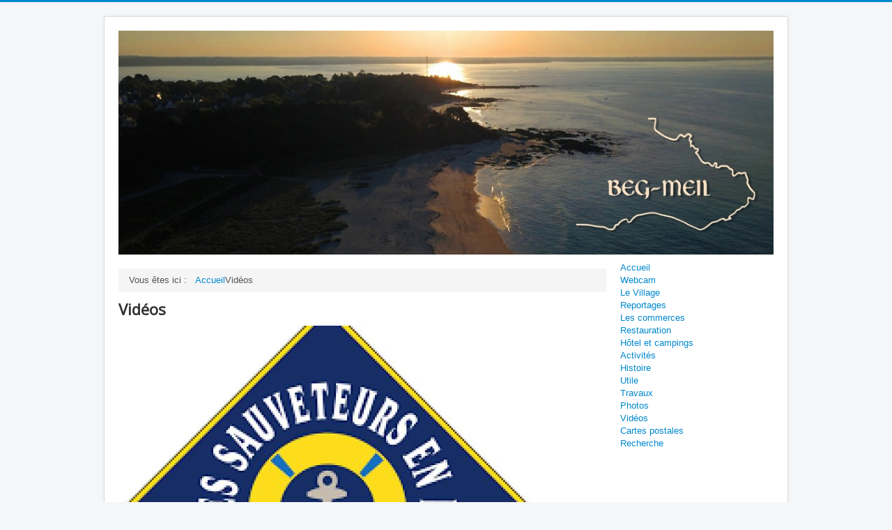

--- FILE ---
content_type: text/html; charset=utf-8
request_url: https://begmeil.fr/index.php/video
body_size: 4025
content:
<!DOCTYPE html>
<html lang="fr-fr" dir="ltr">
<head>
	<meta charset="utf-8">
	<meta name="generator" content="Joomla! - Open Source Content Management">
	<title>Vidéos</title>
	<link href="/media/system/images/joomla-favicon.svg" rel="icon" type="image/svg+xml">
	<link href="/media/system/images/favicon.ico" rel="alternate icon" type="image/vnd.microsoft.icon">
	<link href="/media/system/images/joomla-favicon-pinned.svg" rel="mask-icon" color="#000">

	<link href="/templates/protostar4/css/template.min.css?bf9c903d6451f26630bcc8a21f779b13" rel="stylesheet" />
	<link href="/components/com_fwgallery/assets/css/fw-uikit-3.21.5.min.css" rel="stylesheet" />
	<link href="/plugins/fwgallerytmpl/classic/assets/css/fwmg-design-styles.css?v=100" rel="stylesheet" />
	<link href="/components/com_fwgallery/assets/css/lightgallery.min.css" rel="stylesheet" />
	<link href="https://fonts.googleapis.com/css?family=Open+Sans" rel="stylesheet" />
	<style>html {font-size: 16px;}</style>
	<style>#fwgallery .fwmg-files #fwmg-grid.fwmg-grid-standard .fwmg-grid-container {
    grid-template-columns: repeat(4, calc((100% - 3rem)/4));
    grid-template-rows: repeat(1, auto);
}</style>
	<style>
	h1, h2, h3, h4, h5, h6, .site-title {
		font-family: 'Open Sans', sans-serif;
	}</style>
	<style>
	body.site {
		border-top: 3px solid #0088cc;
		background-color: #f4f6f7;
	}
	a {
		color: #0088cc;
	}
	.nav-list > .active > a,
	.nav-list > .active > a:hover,
	.dropdown-menu li > a:hover,
	.dropdown-menu .active > a,
	.dropdown-menu .active > a:hover,
	.nav-pills > .active > a,
	.nav-pills > .active > a:hover,
	.btn-primary {
		background: #0088cc;
	}</style>

	<script type="application/json" class="joomla-script-options new">{"system.paths":{"root":"","rootFull":"https:\/\/begmeil.fr\/","base":"","baseFull":"https:\/\/begmeil.fr\/"},"csrf.token":"10c361376f28eea839bf6af657979cdd"}</script>
	<script src="/media/system/js/core.min.js?37ffe4186289eba9c5df81bea44080aff77b9684"></script>
	<script src="/media/vendor/bootstrap/js/bootstrap-es5.min.js?5.3.2" nomodule defer></script>
	<script src="/media/vendor/jquery/js/jquery.min.js?3.7.1"></script>
	<script src="/media/legacy/js/jquery-noconflict.min.js?647005fc12b79b3ca2bb30c059899d5994e3e34d"></script>
	<script src="/templates/protostar4/js/template.js?bf9c903d6451f26630bcc8a21f779b13"></script>
	<script src="/media/vendor/bootstrap/js/alert.min.js?5.3.2" type="module"></script>
	<script src="/media/vendor/bootstrap/js/button.min.js?5.3.2" type="module"></script>
	<script src="/media/vendor/bootstrap/js/carousel.min.js?5.3.2" type="module"></script>
	<script src="/media/vendor/bootstrap/js/collapse.min.js?5.3.2" type="module"></script>
	<script src="/media/vendor/bootstrap/js/dropdown.min.js?5.3.2" type="module"></script>
	<script src="/media/vendor/bootstrap/js/modal.min.js?5.3.2" type="module"></script>
	<script src="/media/vendor/bootstrap/js/offcanvas.min.js?5.3.2" type="module"></script>
	<script src="/media/vendor/bootstrap/js/popover.min.js?5.3.2" type="module"></script>
	<script src="/media/vendor/bootstrap/js/scrollspy.min.js?5.3.2" type="module"></script>
	<script src="/media/vendor/bootstrap/js/tab.min.js?5.3.2" type="module"></script>
	<script src="/media/vendor/bootstrap/js/toast.min.js?5.3.2" type="module"></script>
	<script src="/media/mod_menu/js/menu-es5.min.js?bf9c903d6451f26630bcc8a21f779b13" nomodule defer></script>
	<script src="/plugins/fwgallerytype/video/assets/js/scripts.js?v=102"></script>
	<script src="/components/com_fwgallery/assets/js/fw-uikit-3.21.5.min.js"></script>
	<script src="/components/com_fwgallery/assets/js/fw-uikit-icons-3.21.5.min.js"></script>
	<script src="/components/com_fwgallery/assets/js/list.js?v=115"></script>
	<script src="/components/com_fwgallery/assets/js/custom-icons.js?v=103"></script>
	<script src="/components/com_fwgallery/assets/js/lightgallery.min.js"></script>
	<script src="/components/com_fwgallery/assets/js/lg-fullscreen.min.js"></script>
	<script src="/components/com_fwgallery/assets/js/lg-zoom.min.js"></script>
	<script type="application/ld+json">{"@context":"https:\/\/schema.org","@type":"BreadcrumbList","itemListElement":[{"@type":"ListItem","position":1,"item":{"@id":"https:\/\/begmeil.fr\/index.php","name":"Accueil"}},{"@type":"ListItem","position":2,"item":{"@id":"https:\/\/begmeil.fr\/index.php\/video","name":"Vidéos"}}]}</script>

</head>
<body class="site-grid site com_fwgallery wrapper-static view-fwgallery no-layout no-task itemid-131  has-sidebar-right">
	<!-- Body -->
	<div class="body" id="top">
		<div class="container">
			<!-- Header -->
			<header class="header" role="banner">
				<div class="header-inner clearfix">
					<a class="brand pull-left" href="/">
						<img src="https://begmeil.fr/images/Banniere1024.jpg#joomlaImage://local-images/Banniere1024.jpg?width=1024&amp;height=350" alt="Begmeil.fr" />											</a>
					<div class="header-search pull-right">
						
						
					</div>
				</div>
			</header>
						
			<div class="row-fluid">
								<main id="content" role="main" class="span9">
					<!-- Begin Content -->
					<nav class="mod-breadcrumbs__wrapper" aria-label="Breadcrumbs">
    <ol class="mod-breadcrumbs breadcrumb px-3 py-2">
                    <li class="mod-breadcrumbs__here float-start">
                Vous êtes ici : &#160;
            </li>
        
        <li class="mod-breadcrumbs__item breadcrumb-item"><a href="/index.php" class="pathway"><span>Accueil</span></a></li><li class="mod-breadcrumbs__item breadcrumb-item active"><span>Vidéos</span></li>    </ol>
    </nav>

										<div id="system-message-container">
	</div>

					<style type="text/css">
#fwgallery .fwmg-galleries .fwmg-grid-item-image-wrapper::before {padding-top: 67%!important;}
#fwgallery .fwmg-files .fwmg-grid-item-image-wrapper::before {padding-top: 67%!important;}</style>
<div id="fwgallery" class="fwcss fwk-scope fwmg-design-classic">
<div class="fwmg-page-header">
    <h2 itemprop="headline" data-title="Vidéos">Vidéos</h2>
</div>

<div class="clearfix fwmg-gallery-info">
</div>
<div class="fwmg-galleries">
	<div id="fwmg-grid" class="fwmg-grid-wrapper fwmg-grid-standard">
		<style type="text/css">
#fwgallery .fwmg-galleries #fwmg-grid.fwmg-grid-standard .fwmg-grid-container {
    grid-template-columns: repeat(4, calc((100% - 3rem)/4));
    grid-template-rows: repeat(4, auto);
}
</style>
<div class="fwmg-grid-container fwmg-grid-columns-4">
<div class="fwmg-grid-item fwmg-effect-none fwmg-info-layout-bottom fwmg-grid-item-autoplay">
<a href="/index.php/video?id=5:snsm" class="fwmg-grid-item-image-wrapper">
	<div class="fwmg-grid-item-image">
		<img alt="SNSM" src="/index.php/video/img?js=0&amp;format=raw&amp;w=600&amp;h=400&amp;id=5:snsm" />
	</div>
</a>
    <div class="fwmg-grid-item-info">
<div class="fwmg-grid-item-name">
    <a href="/index.php/video?id=5:snsm" title="SNSM">
        SNSM</a>
</div>
    </div>
</div>
<div class="fwmg-grid-item fwmg-effect-none fwmg-info-layout-bottom fwmg-grid-item-autoplay">
<a href="/index.php/video?id=70:histoire-de-begmeil" class="fwmg-grid-item-image-wrapper">
	<div class="fwmg-grid-item-image">
		<img alt="Histoire de BegMeil" src="/index.php/video/img?js=0&amp;format=raw&amp;w=600&amp;h=400&amp;id=70:histoire-de-begmeil" />
	</div>
</a>
    <div class="fwmg-grid-item-info">
<div class="fwmg-grid-item-name">
    <a href="/index.php/video?id=70:histoire-de-begmeil" title="Histoire de BegMeil">
        Histoire de BegMeil</a>
</div>
    </div>
</div>
<div class="fwmg-grid-item fwmg-effect-none fwmg-info-layout-bottom fwmg-grid-item-autoplay">
<a href="/index.php/video?id=71:cidrerie-menez-bruz" class="fwmg-grid-item-image-wrapper">
	<div class="fwmg-grid-item-image">
		<img alt="Cidrerie Menez Bruz" src="/index.php/video/img?js=0&amp;format=raw&amp;w=600&amp;h=400&amp;id=71:cidrerie-menez-bruz" />
	</div>
</a>
    <div class="fwmg-grid-item-info">
<div class="fwmg-grid-item-name">
    <a href="/index.php/video?id=71:cidrerie-menez-bruz" title="Cidrerie Menez Bruz">
        Cidrerie Menez Bruz</a>
</div>
    </div>
</div>
<div class="fwmg-grid-item fwmg-effect-none fwmg-info-layout-bottom fwmg-grid-item-autoplay">
<a href="/index.php/video?id=77:le-thalamot" class="fwmg-grid-item-image-wrapper">
	<div class="fwmg-grid-item-image">
		<img alt="Le Thalamot" src="/index.php/video/img?js=0&amp;format=raw&amp;w=600&amp;h=400&amp;id=77:le-thalamot" />
	</div>
</a>
    <div class="fwmg-grid-item-info">
<div class="fwmg-grid-item-name">
    <a href="/index.php/video?id=77:le-thalamot" title="Le Thalamot">
        Le Thalamot</a>
</div>
    </div>
</div>
<div class="fwmg-grid-item fwmg-effect-none fwmg-info-layout-bottom fwmg-grid-item-autoplay">
<a href="/index.php/video?id=80:le-semaphore" class="fwmg-grid-item-image-wrapper">
	<div class="fwmg-grid-item-image">
		<img alt="Le sémaphore" src="/index.php/video/img?js=0&amp;format=raw&amp;w=600&amp;h=400&amp;id=80:le-semaphore" />
	</div>
</a>
    <div class="fwmg-grid-item-info">
<div class="fwmg-grid-item-name">
    <a href="/index.php/video?id=80:le-semaphore" title="Le sémaphore">
        Le sémaphore</a>
</div>
    </div>
</div>
<div class="fwmg-grid-item fwmg-effect-none fwmg-info-layout-bottom fwmg-grid-item-autoplay">
<a href="/index.php/video?id=81:peche-et-pecheurs" class="fwmg-grid-item-image-wrapper">
	<div class="fwmg-grid-item-image">
		<img alt="Pêche et pêcheurs" src="/index.php/video/img?js=0&amp;format=raw&amp;w=600&amp;h=400&amp;id=81:peche-et-pecheurs" />
	</div>
</a>
    <div class="fwmg-grid-item-info">
<div class="fwmg-grid-item-name">
    <a href="/index.php/video?id=81:peche-et-pecheurs" title="Pêche et pêcheurs">
        Pêche et pêcheurs</a>
</div>
    </div>
</div>
<div class="fwmg-grid-item fwmg-effect-none fwmg-info-layout-bottom fwmg-grid-item-autoplay">
<a href="/index.php/video?id=84:emissions-tv" class="fwmg-grid-item-image-wrapper">
	<div class="fwmg-grid-item-image">
		<img alt="Emissions TV" src="/index.php/video/img?js=0&amp;format=raw&amp;w=600&amp;h=400&amp;id=84:emissions-tv" />
	</div>
</a>
    <div class="fwmg-grid-item-info">
<div class="fwmg-grid-item-name">
    <a href="/index.php/video?id=84:emissions-tv" title="Emissions TV">
        Emissions TV</a>
</div>
    </div>
</div>
<div class="fwmg-grid-item fwmg-effect-none fwmg-info-layout-bottom fwmg-grid-item-autoplay">
<a href="/index.php/video?id=85:hubert-jan" class="fwmg-grid-item-image-wrapper">
	<div class="fwmg-grid-item-image">
		<img alt="Hubert JAN" src="/index.php/video/img?js=0&amp;format=raw&amp;w=600&amp;h=400&amp;id=85:hubert-jan" />
	</div>
</a>
    <div class="fwmg-grid-item-info">
<div class="fwmg-grid-item-name">
    <a href="/index.php/video?id=85:hubert-jan" title="Hubert JAN">
        Hubert JAN</a>
</div>
    </div>
</div>
<div class="fwmg-grid-item fwmg-effect-none fwmg-info-layout-bottom fwmg-grid-item-autoplay">
<a href="/index.php/video?id=86:archives" class="fwmg-grid-item-image-wrapper">
	<div class="fwmg-grid-item-image">
		<img alt="Archives" src="/index.php/video/img?js=0&amp;format=raw&amp;w=600&amp;h=400&amp;id=86:archives" />
	</div>
</a>
    <div class="fwmg-grid-item-info">
<div class="fwmg-grid-item-name">
    <a href="/index.php/video?id=86:archives" title="Archives">
        Archives</a>
</div>
    </div>
</div>
<div class="fwmg-grid-item fwmg-effect-none fwmg-info-layout-bottom fwmg-grid-item-autoplay">
<a href="/index.php/video?id=87:le-renouveau-ty-nod" class="fwmg-grid-item-image-wrapper">
	<div class="fwmg-grid-item-image">
		<img alt="Le Renouveau Ty NOD" src="/index.php/video/img?js=0&amp;format=raw&amp;w=600&amp;h=400&amp;id=87:le-renouveau-ty-nod" />
	</div>
</a>
    <div class="fwmg-grid-item-info">
<div class="fwmg-grid-item-name">
    <a href="/index.php/video?id=87:le-renouveau-ty-nod" title="Le Renouveau Ty NOD">
        Le Renouveau Ty NOD</a>
</div>
    </div>
</div>
<div class="fwmg-grid-item fwmg-effect-none fwmg-info-layout-bottom fwmg-grid-item-autoplay">
<a href="/index.php/video?id=88:pardon-de-st-guenole-et-fete-de-la-mer" class="fwmg-grid-item-image-wrapper">
	<div class="fwmg-grid-item-image">
		<img alt="Pardon de St Guénolé et fête de la mer" src="/index.php/video/img?js=0&amp;format=raw&amp;w=600&amp;h=400&amp;id=88:pardon-de-st-guenole-et-fete-de-la-mer" />
	</div>
</a>
    <div class="fwmg-grid-item-info">
<div class="fwmg-grid-item-name">
    <a href="/index.php/video?id=88:pardon-de-st-guenole-et-fete-de-la-mer" title="Pardon de St Guénolé et fête de la mer">
        Pardon de St Guénolé et fête de la mer</a>
</div>
    </div>
</div>
<div class="fwmg-grid-item fwmg-effect-none fwmg-info-layout-bottom fwmg-grid-item-autoplay">
<a href="/index.php/video?id=89:baleine-echouee" class="fwmg-grid-item-image-wrapper">
	<div class="fwmg-grid-item-image">
		<img alt="Baleine échouée" src="/index.php/video/img?js=0&amp;format=raw&amp;w=600&amp;h=400&amp;id=89:baleine-echouee" />
	</div>
</a>
    <div class="fwmg-grid-item-info">
<div class="fwmg-grid-item-name">
    <a href="/index.php/video?id=89:baleine-echouee" title="Baleine échouée">
        Baleine échouée</a>
</div>
    </div>
</div>
<div class="fwmg-grid-item fwmg-effect-none fwmg-info-layout-bottom fwmg-grid-item-autoplay">
<a href="/index.php/video?id=90:affaire-du-sentier-cotier" class="fwmg-grid-item-image-wrapper">
	<div class="fwmg-grid-item-image">
		<img alt="Affaire du sentier cotier" src="/index.php/video/img?js=0&amp;format=raw&amp;w=600&amp;h=400&amp;id=90:affaire-du-sentier-cotier" />
	</div>
</a>
    <div class="fwmg-grid-item-info">
<div class="fwmg-grid-item-name">
    <a href="/index.php/video?id=90:affaire-du-sentier-cotier" title="Affaire du sentier cotier">
        Affaire du sentier cotier</a>
</div>
    </div>
</div>
<div class="fwmg-grid-item fwmg-effect-none fwmg-info-layout-bottom fwmg-grid-item-autoplay">
<a href="/index.php/video?id=93:tempetes" class="fwmg-grid-item-video-wrapper">
	<iframe src="https://www.youtube-nocookie.com/embed/8-rTcXPg5JY?rel=0&amp;fs=1" frameborder="0" allow="autoplay; fullscreen" allowfullscreen="allowfullscreen" allowautoplay></iframe>
</a>
    <div class="fwmg-grid-item-info">
<div class="fwmg-grid-item-name">
    <a href="/index.php/video?id=93:tempetes" title="Tempêtes">
        Tempêtes</a>
</div>
    </div>
</div>
</div>
    </div>
	<div class="fwmg-galleries-footer">
    <div class="fwk-grid-small">
		<div class="fwmg-galleries-footer-pagination fwk-text-center@s fwk-text-left@m">
        </div>
    </div>
</div>
</div>
<div class="fwmg-files">
	<div id="fwmg-grid" class="fwmg-grid-wrapper fwmg-grid-standard">
		<div class="fwmg-grid-container fwmg-grid-columns-4">
<div class="fwmg-grid-item fwmg-grid-block-video fwmg-effect-none fwmg-info-layout-bottom fwmg-hide-file-type">
<a href="/index.php/video/item?id=1557:hotel-au-bon-accueil&amp;files_order=ordering" class="fwmg-grid-item-video-wrapper">
    <div class="fwmg-grid-item-video">
<div class="fwmg-video-plugin fwmg-video-plugin-autoplay">
	<iframe src="https://www.youtube-nocookie.com/embed/_EhrWLGcT8Q?rel=0" frameborder="0" allow="autoplay" allowfullscreen allowautoplay></iframe>
</div>
    </div>
</a>
    <div class="fwmg-grid-item-info">
<div class="fwmg-grid-item-type">
	<span fwk-icon="video-camera"></span>
</div>
    </div>
</div>
<div class="fwmg-grid-item fwmg-grid-block-video fwmg-effect-none fwmg-info-layout-bottom fwmg-hide-file-type">
<a href="/index.php/video/item?id=1558:capitainerie&amp;files_order=ordering" class="fwmg-grid-item-video-wrapper">
    <div class="fwmg-grid-item-video">
<div class="fwmg-video-plugin fwmg-video-plugin-autoplay">
	<iframe src="https://www.youtube-nocookie.com/embed/qLFhrRcTgQs?rel=0" frameborder="0" allow="autoplay" allowfullscreen allowautoplay></iframe>
</div>
    </div>
</a>
    <div class="fwmg-grid-item-info">
<div class="fwmg-grid-item-type">
	<span fwk-icon="video-camera"></span>
</div>
    </div>
</div>
<div class="fwmg-grid-item fwmg-grid-block-video fwmg-effect-none fwmg-info-layout-bottom fwmg-hide-file-type">
<a href="/index.php/video/item?id=1562:linconnue-de-beg-meil&amp;files_order=ordering" class="fwmg-grid-item-video-wrapper">
    <div class="fwmg-grid-item-video">
<div class="fwmg-video-plugin fwmg-video-plugin-autoplay">
	<iframe src="https://www.youtube-nocookie.com/embed/j583yuiO0G4?rel=0" frameborder="0" allow="autoplay" allowfullscreen allowautoplay></iframe>
</div>
    </div>
</a>
    <div class="fwmg-grid-item-info">
<div class="fwmg-grid-item-type">
	<span fwk-icon="video-camera"></span>
</div>
    </div>
</div>
</div>
    </div>
	<div class="fwmg-files-footer">
    <div class="fwk-grid-small">
        <div class="fwmg-files-pagination fwk-text-center@s fwk-text-left@m">
        </div>
    </div>
</div>
</div>
</div>
<script>
var fwmg_alert_default_title = 'Notice';
</script>

					<div class="clearfix"></div>
										<!-- End Content -->
					
										</main>
									<div id="aside" class="span3">
						<!-- Begin Right Sidebar -->
						
						<ul class="mod-menu mod-list nav ">
<li class="nav-item item-101 default"><a href="/index.php" >Accueil</a></li><li class="nav-item item-102"><a href="http://pv.viewsurf.com/702/Fouesnant-Beg-Meil" onclick="window.open(this.href, 'targetWindow', 'toolbar=no,location=no,status=no,menubar=no,scrollbars=yes,resizable=yes,'); return false;">Webcam</a></li><li class="nav-item item-103"><a href="/index.php/le-village" >Le Village</a></li><li class="nav-item item-104"><a href="/index.php/reportages" >Reportages</a></li><li class="nav-item item-105"><a href="/index.php/les-commerces" >Les commerces</a></li><li class="nav-item item-106"><a href="/index.php/restauration" >Restauration</a></li><li class="nav-item item-107"><a href="/index.php/se-loger" >Hôtel et campings</a></li><li class="nav-item item-108"><a href="/index.php/activites" >Activités</a></li><li class="nav-item item-109"><a href="/index.php/histoire" >Histoire</a></li><li class="nav-item item-110"><a href="/index.php/utile" >Utile</a></li><li class="nav-item item-111"><a href="/index.php/travaux" >Travaux</a></li><li class="nav-item item-123"><a href="/index.php/photos" >Photos</a></li><li class="nav-item item-131 current active"><a href="/index.php/video" aria-current="page">Vidéos</a></li><li class="nav-item item-132"><a href="http://www.begmeil.fr/index.php/photos?id=7:cartes-postales" >Cartes postales</a></li><li class="nav-item item-235"><a href="/index.php/recherche" >Recherche</a></li></ul>

						<!-- End Right Sidebar -->
					</div>
							</div>
		</div>
	</div>

	
		<!-- Footer -->
		
</body>
</html>


--- FILE ---
content_type: text/html; charset=utf-8
request_url: https://www.youtube-nocookie.com/embed/8-rTcXPg5JY?rel=0&fs=1
body_size: 45092
content:
<!DOCTYPE html><html lang="en" dir="ltr" data-cast-api-enabled="true"><head><meta name="viewport" content="width=device-width, initial-scale=1"><script nonce="TXzNJskMuQ9bv41MVazN_A">if ('undefined' == typeof Symbol || 'undefined' == typeof Symbol.iterator) {delete Array.prototype.entries;}</script><style name="www-roboto" nonce="nBb7sJ3XKFj8UPFGACVNWA">@font-face{font-family:'Roboto';font-style:normal;font-weight:400;font-stretch:100%;src:url(//fonts.gstatic.com/s/roboto/v48/KFO7CnqEu92Fr1ME7kSn66aGLdTylUAMa3GUBHMdazTgWw.woff2)format('woff2');unicode-range:U+0460-052F,U+1C80-1C8A,U+20B4,U+2DE0-2DFF,U+A640-A69F,U+FE2E-FE2F;}@font-face{font-family:'Roboto';font-style:normal;font-weight:400;font-stretch:100%;src:url(//fonts.gstatic.com/s/roboto/v48/KFO7CnqEu92Fr1ME7kSn66aGLdTylUAMa3iUBHMdazTgWw.woff2)format('woff2');unicode-range:U+0301,U+0400-045F,U+0490-0491,U+04B0-04B1,U+2116;}@font-face{font-family:'Roboto';font-style:normal;font-weight:400;font-stretch:100%;src:url(//fonts.gstatic.com/s/roboto/v48/KFO7CnqEu92Fr1ME7kSn66aGLdTylUAMa3CUBHMdazTgWw.woff2)format('woff2');unicode-range:U+1F00-1FFF;}@font-face{font-family:'Roboto';font-style:normal;font-weight:400;font-stretch:100%;src:url(//fonts.gstatic.com/s/roboto/v48/KFO7CnqEu92Fr1ME7kSn66aGLdTylUAMa3-UBHMdazTgWw.woff2)format('woff2');unicode-range:U+0370-0377,U+037A-037F,U+0384-038A,U+038C,U+038E-03A1,U+03A3-03FF;}@font-face{font-family:'Roboto';font-style:normal;font-weight:400;font-stretch:100%;src:url(//fonts.gstatic.com/s/roboto/v48/KFO7CnqEu92Fr1ME7kSn66aGLdTylUAMawCUBHMdazTgWw.woff2)format('woff2');unicode-range:U+0302-0303,U+0305,U+0307-0308,U+0310,U+0312,U+0315,U+031A,U+0326-0327,U+032C,U+032F-0330,U+0332-0333,U+0338,U+033A,U+0346,U+034D,U+0391-03A1,U+03A3-03A9,U+03B1-03C9,U+03D1,U+03D5-03D6,U+03F0-03F1,U+03F4-03F5,U+2016-2017,U+2034-2038,U+203C,U+2040,U+2043,U+2047,U+2050,U+2057,U+205F,U+2070-2071,U+2074-208E,U+2090-209C,U+20D0-20DC,U+20E1,U+20E5-20EF,U+2100-2112,U+2114-2115,U+2117-2121,U+2123-214F,U+2190,U+2192,U+2194-21AE,U+21B0-21E5,U+21F1-21F2,U+21F4-2211,U+2213-2214,U+2216-22FF,U+2308-230B,U+2310,U+2319,U+231C-2321,U+2336-237A,U+237C,U+2395,U+239B-23B7,U+23D0,U+23DC-23E1,U+2474-2475,U+25AF,U+25B3,U+25B7,U+25BD,U+25C1,U+25CA,U+25CC,U+25FB,U+266D-266F,U+27C0-27FF,U+2900-2AFF,U+2B0E-2B11,U+2B30-2B4C,U+2BFE,U+3030,U+FF5B,U+FF5D,U+1D400-1D7FF,U+1EE00-1EEFF;}@font-face{font-family:'Roboto';font-style:normal;font-weight:400;font-stretch:100%;src:url(//fonts.gstatic.com/s/roboto/v48/KFO7CnqEu92Fr1ME7kSn66aGLdTylUAMaxKUBHMdazTgWw.woff2)format('woff2');unicode-range:U+0001-000C,U+000E-001F,U+007F-009F,U+20DD-20E0,U+20E2-20E4,U+2150-218F,U+2190,U+2192,U+2194-2199,U+21AF,U+21E6-21F0,U+21F3,U+2218-2219,U+2299,U+22C4-22C6,U+2300-243F,U+2440-244A,U+2460-24FF,U+25A0-27BF,U+2800-28FF,U+2921-2922,U+2981,U+29BF,U+29EB,U+2B00-2BFF,U+4DC0-4DFF,U+FFF9-FFFB,U+10140-1018E,U+10190-1019C,U+101A0,U+101D0-101FD,U+102E0-102FB,U+10E60-10E7E,U+1D2C0-1D2D3,U+1D2E0-1D37F,U+1F000-1F0FF,U+1F100-1F1AD,U+1F1E6-1F1FF,U+1F30D-1F30F,U+1F315,U+1F31C,U+1F31E,U+1F320-1F32C,U+1F336,U+1F378,U+1F37D,U+1F382,U+1F393-1F39F,U+1F3A7-1F3A8,U+1F3AC-1F3AF,U+1F3C2,U+1F3C4-1F3C6,U+1F3CA-1F3CE,U+1F3D4-1F3E0,U+1F3ED,U+1F3F1-1F3F3,U+1F3F5-1F3F7,U+1F408,U+1F415,U+1F41F,U+1F426,U+1F43F,U+1F441-1F442,U+1F444,U+1F446-1F449,U+1F44C-1F44E,U+1F453,U+1F46A,U+1F47D,U+1F4A3,U+1F4B0,U+1F4B3,U+1F4B9,U+1F4BB,U+1F4BF,U+1F4C8-1F4CB,U+1F4D6,U+1F4DA,U+1F4DF,U+1F4E3-1F4E6,U+1F4EA-1F4ED,U+1F4F7,U+1F4F9-1F4FB,U+1F4FD-1F4FE,U+1F503,U+1F507-1F50B,U+1F50D,U+1F512-1F513,U+1F53E-1F54A,U+1F54F-1F5FA,U+1F610,U+1F650-1F67F,U+1F687,U+1F68D,U+1F691,U+1F694,U+1F698,U+1F6AD,U+1F6B2,U+1F6B9-1F6BA,U+1F6BC,U+1F6C6-1F6CF,U+1F6D3-1F6D7,U+1F6E0-1F6EA,U+1F6F0-1F6F3,U+1F6F7-1F6FC,U+1F700-1F7FF,U+1F800-1F80B,U+1F810-1F847,U+1F850-1F859,U+1F860-1F887,U+1F890-1F8AD,U+1F8B0-1F8BB,U+1F8C0-1F8C1,U+1F900-1F90B,U+1F93B,U+1F946,U+1F984,U+1F996,U+1F9E9,U+1FA00-1FA6F,U+1FA70-1FA7C,U+1FA80-1FA89,U+1FA8F-1FAC6,U+1FACE-1FADC,U+1FADF-1FAE9,U+1FAF0-1FAF8,U+1FB00-1FBFF;}@font-face{font-family:'Roboto';font-style:normal;font-weight:400;font-stretch:100%;src:url(//fonts.gstatic.com/s/roboto/v48/KFO7CnqEu92Fr1ME7kSn66aGLdTylUAMa3OUBHMdazTgWw.woff2)format('woff2');unicode-range:U+0102-0103,U+0110-0111,U+0128-0129,U+0168-0169,U+01A0-01A1,U+01AF-01B0,U+0300-0301,U+0303-0304,U+0308-0309,U+0323,U+0329,U+1EA0-1EF9,U+20AB;}@font-face{font-family:'Roboto';font-style:normal;font-weight:400;font-stretch:100%;src:url(//fonts.gstatic.com/s/roboto/v48/KFO7CnqEu92Fr1ME7kSn66aGLdTylUAMa3KUBHMdazTgWw.woff2)format('woff2');unicode-range:U+0100-02BA,U+02BD-02C5,U+02C7-02CC,U+02CE-02D7,U+02DD-02FF,U+0304,U+0308,U+0329,U+1D00-1DBF,U+1E00-1E9F,U+1EF2-1EFF,U+2020,U+20A0-20AB,U+20AD-20C0,U+2113,U+2C60-2C7F,U+A720-A7FF;}@font-face{font-family:'Roboto';font-style:normal;font-weight:400;font-stretch:100%;src:url(//fonts.gstatic.com/s/roboto/v48/KFO7CnqEu92Fr1ME7kSn66aGLdTylUAMa3yUBHMdazQ.woff2)format('woff2');unicode-range:U+0000-00FF,U+0131,U+0152-0153,U+02BB-02BC,U+02C6,U+02DA,U+02DC,U+0304,U+0308,U+0329,U+2000-206F,U+20AC,U+2122,U+2191,U+2193,U+2212,U+2215,U+FEFF,U+FFFD;}@font-face{font-family:'Roboto';font-style:normal;font-weight:500;font-stretch:100%;src:url(//fonts.gstatic.com/s/roboto/v48/KFO7CnqEu92Fr1ME7kSn66aGLdTylUAMa3GUBHMdazTgWw.woff2)format('woff2');unicode-range:U+0460-052F,U+1C80-1C8A,U+20B4,U+2DE0-2DFF,U+A640-A69F,U+FE2E-FE2F;}@font-face{font-family:'Roboto';font-style:normal;font-weight:500;font-stretch:100%;src:url(//fonts.gstatic.com/s/roboto/v48/KFO7CnqEu92Fr1ME7kSn66aGLdTylUAMa3iUBHMdazTgWw.woff2)format('woff2');unicode-range:U+0301,U+0400-045F,U+0490-0491,U+04B0-04B1,U+2116;}@font-face{font-family:'Roboto';font-style:normal;font-weight:500;font-stretch:100%;src:url(//fonts.gstatic.com/s/roboto/v48/KFO7CnqEu92Fr1ME7kSn66aGLdTylUAMa3CUBHMdazTgWw.woff2)format('woff2');unicode-range:U+1F00-1FFF;}@font-face{font-family:'Roboto';font-style:normal;font-weight:500;font-stretch:100%;src:url(//fonts.gstatic.com/s/roboto/v48/KFO7CnqEu92Fr1ME7kSn66aGLdTylUAMa3-UBHMdazTgWw.woff2)format('woff2');unicode-range:U+0370-0377,U+037A-037F,U+0384-038A,U+038C,U+038E-03A1,U+03A3-03FF;}@font-face{font-family:'Roboto';font-style:normal;font-weight:500;font-stretch:100%;src:url(//fonts.gstatic.com/s/roboto/v48/KFO7CnqEu92Fr1ME7kSn66aGLdTylUAMawCUBHMdazTgWw.woff2)format('woff2');unicode-range:U+0302-0303,U+0305,U+0307-0308,U+0310,U+0312,U+0315,U+031A,U+0326-0327,U+032C,U+032F-0330,U+0332-0333,U+0338,U+033A,U+0346,U+034D,U+0391-03A1,U+03A3-03A9,U+03B1-03C9,U+03D1,U+03D5-03D6,U+03F0-03F1,U+03F4-03F5,U+2016-2017,U+2034-2038,U+203C,U+2040,U+2043,U+2047,U+2050,U+2057,U+205F,U+2070-2071,U+2074-208E,U+2090-209C,U+20D0-20DC,U+20E1,U+20E5-20EF,U+2100-2112,U+2114-2115,U+2117-2121,U+2123-214F,U+2190,U+2192,U+2194-21AE,U+21B0-21E5,U+21F1-21F2,U+21F4-2211,U+2213-2214,U+2216-22FF,U+2308-230B,U+2310,U+2319,U+231C-2321,U+2336-237A,U+237C,U+2395,U+239B-23B7,U+23D0,U+23DC-23E1,U+2474-2475,U+25AF,U+25B3,U+25B7,U+25BD,U+25C1,U+25CA,U+25CC,U+25FB,U+266D-266F,U+27C0-27FF,U+2900-2AFF,U+2B0E-2B11,U+2B30-2B4C,U+2BFE,U+3030,U+FF5B,U+FF5D,U+1D400-1D7FF,U+1EE00-1EEFF;}@font-face{font-family:'Roboto';font-style:normal;font-weight:500;font-stretch:100%;src:url(//fonts.gstatic.com/s/roboto/v48/KFO7CnqEu92Fr1ME7kSn66aGLdTylUAMaxKUBHMdazTgWw.woff2)format('woff2');unicode-range:U+0001-000C,U+000E-001F,U+007F-009F,U+20DD-20E0,U+20E2-20E4,U+2150-218F,U+2190,U+2192,U+2194-2199,U+21AF,U+21E6-21F0,U+21F3,U+2218-2219,U+2299,U+22C4-22C6,U+2300-243F,U+2440-244A,U+2460-24FF,U+25A0-27BF,U+2800-28FF,U+2921-2922,U+2981,U+29BF,U+29EB,U+2B00-2BFF,U+4DC0-4DFF,U+FFF9-FFFB,U+10140-1018E,U+10190-1019C,U+101A0,U+101D0-101FD,U+102E0-102FB,U+10E60-10E7E,U+1D2C0-1D2D3,U+1D2E0-1D37F,U+1F000-1F0FF,U+1F100-1F1AD,U+1F1E6-1F1FF,U+1F30D-1F30F,U+1F315,U+1F31C,U+1F31E,U+1F320-1F32C,U+1F336,U+1F378,U+1F37D,U+1F382,U+1F393-1F39F,U+1F3A7-1F3A8,U+1F3AC-1F3AF,U+1F3C2,U+1F3C4-1F3C6,U+1F3CA-1F3CE,U+1F3D4-1F3E0,U+1F3ED,U+1F3F1-1F3F3,U+1F3F5-1F3F7,U+1F408,U+1F415,U+1F41F,U+1F426,U+1F43F,U+1F441-1F442,U+1F444,U+1F446-1F449,U+1F44C-1F44E,U+1F453,U+1F46A,U+1F47D,U+1F4A3,U+1F4B0,U+1F4B3,U+1F4B9,U+1F4BB,U+1F4BF,U+1F4C8-1F4CB,U+1F4D6,U+1F4DA,U+1F4DF,U+1F4E3-1F4E6,U+1F4EA-1F4ED,U+1F4F7,U+1F4F9-1F4FB,U+1F4FD-1F4FE,U+1F503,U+1F507-1F50B,U+1F50D,U+1F512-1F513,U+1F53E-1F54A,U+1F54F-1F5FA,U+1F610,U+1F650-1F67F,U+1F687,U+1F68D,U+1F691,U+1F694,U+1F698,U+1F6AD,U+1F6B2,U+1F6B9-1F6BA,U+1F6BC,U+1F6C6-1F6CF,U+1F6D3-1F6D7,U+1F6E0-1F6EA,U+1F6F0-1F6F3,U+1F6F7-1F6FC,U+1F700-1F7FF,U+1F800-1F80B,U+1F810-1F847,U+1F850-1F859,U+1F860-1F887,U+1F890-1F8AD,U+1F8B0-1F8BB,U+1F8C0-1F8C1,U+1F900-1F90B,U+1F93B,U+1F946,U+1F984,U+1F996,U+1F9E9,U+1FA00-1FA6F,U+1FA70-1FA7C,U+1FA80-1FA89,U+1FA8F-1FAC6,U+1FACE-1FADC,U+1FADF-1FAE9,U+1FAF0-1FAF8,U+1FB00-1FBFF;}@font-face{font-family:'Roboto';font-style:normal;font-weight:500;font-stretch:100%;src:url(//fonts.gstatic.com/s/roboto/v48/KFO7CnqEu92Fr1ME7kSn66aGLdTylUAMa3OUBHMdazTgWw.woff2)format('woff2');unicode-range:U+0102-0103,U+0110-0111,U+0128-0129,U+0168-0169,U+01A0-01A1,U+01AF-01B0,U+0300-0301,U+0303-0304,U+0308-0309,U+0323,U+0329,U+1EA0-1EF9,U+20AB;}@font-face{font-family:'Roboto';font-style:normal;font-weight:500;font-stretch:100%;src:url(//fonts.gstatic.com/s/roboto/v48/KFO7CnqEu92Fr1ME7kSn66aGLdTylUAMa3KUBHMdazTgWw.woff2)format('woff2');unicode-range:U+0100-02BA,U+02BD-02C5,U+02C7-02CC,U+02CE-02D7,U+02DD-02FF,U+0304,U+0308,U+0329,U+1D00-1DBF,U+1E00-1E9F,U+1EF2-1EFF,U+2020,U+20A0-20AB,U+20AD-20C0,U+2113,U+2C60-2C7F,U+A720-A7FF;}@font-face{font-family:'Roboto';font-style:normal;font-weight:500;font-stretch:100%;src:url(//fonts.gstatic.com/s/roboto/v48/KFO7CnqEu92Fr1ME7kSn66aGLdTylUAMa3yUBHMdazQ.woff2)format('woff2');unicode-range:U+0000-00FF,U+0131,U+0152-0153,U+02BB-02BC,U+02C6,U+02DA,U+02DC,U+0304,U+0308,U+0329,U+2000-206F,U+20AC,U+2122,U+2191,U+2193,U+2212,U+2215,U+FEFF,U+FFFD;}</style><script name="www-roboto" nonce="TXzNJskMuQ9bv41MVazN_A">if (document.fonts && document.fonts.load) {document.fonts.load("400 10pt Roboto", "E"); document.fonts.load("500 10pt Roboto", "E");}</script><link rel="stylesheet" href="/s/player/afc53320/www-player.css" name="www-player" nonce="nBb7sJ3XKFj8UPFGACVNWA"><style nonce="nBb7sJ3XKFj8UPFGACVNWA">html {overflow: hidden;}body {font: 12px Roboto, Arial, sans-serif; background-color: #000; color: #fff; height: 100%; width: 100%; overflow: hidden; position: absolute; margin: 0; padding: 0;}#player {width: 100%; height: 100%;}h1 {text-align: center; color: #fff;}h3 {margin-top: 6px; margin-bottom: 3px;}.player-unavailable {position: absolute; top: 0; left: 0; right: 0; bottom: 0; padding: 25px; font-size: 13px; background: url(/img/meh7.png) 50% 65% no-repeat;}.player-unavailable .message {text-align: left; margin: 0 -5px 15px; padding: 0 5px 14px; border-bottom: 1px solid #888; font-size: 19px; font-weight: normal;}.player-unavailable a {color: #167ac6; text-decoration: none;}</style><script nonce="TXzNJskMuQ9bv41MVazN_A">var ytcsi={gt:function(n){n=(n||"")+"data_";return ytcsi[n]||(ytcsi[n]={tick:{},info:{},gel:{preLoggedGelInfos:[]}})},now:window.performance&&window.performance.timing&&window.performance.now&&window.performance.timing.navigationStart?function(){return window.performance.timing.navigationStart+window.performance.now()}:function(){return(new Date).getTime()},tick:function(l,t,n){var ticks=ytcsi.gt(n).tick;var v=t||ytcsi.now();if(ticks[l]){ticks["_"+l]=ticks["_"+l]||[ticks[l]];ticks["_"+l].push(v)}ticks[l]=
v},info:function(k,v,n){ytcsi.gt(n).info[k]=v},infoGel:function(p,n){ytcsi.gt(n).gel.preLoggedGelInfos.push(p)},setStart:function(t,n){ytcsi.tick("_start",t,n)}};
(function(w,d){function isGecko(){if(!w.navigator)return false;try{if(w.navigator.userAgentData&&w.navigator.userAgentData.brands&&w.navigator.userAgentData.brands.length){var brands=w.navigator.userAgentData.brands;var i=0;for(;i<brands.length;i++)if(brands[i]&&brands[i].brand==="Firefox")return true;return false}}catch(e){setTimeout(function(){throw e;})}if(!w.navigator.userAgent)return false;var ua=w.navigator.userAgent;return ua.indexOf("Gecko")>0&&ua.toLowerCase().indexOf("webkit")<0&&ua.indexOf("Edge")<
0&&ua.indexOf("Trident")<0&&ua.indexOf("MSIE")<0}ytcsi.setStart(w.performance?w.performance.timing.responseStart:null);var isPrerender=(d.visibilityState||d.webkitVisibilityState)=="prerender";var vName=!d.visibilityState&&d.webkitVisibilityState?"webkitvisibilitychange":"visibilitychange";if(isPrerender){var startTick=function(){ytcsi.setStart();d.removeEventListener(vName,startTick)};d.addEventListener(vName,startTick,false)}if(d.addEventListener)d.addEventListener(vName,function(){ytcsi.tick("vc")},
false);if(isGecko()){var isHidden=(d.visibilityState||d.webkitVisibilityState)=="hidden";if(isHidden)ytcsi.tick("vc")}var slt=function(el,t){setTimeout(function(){var n=ytcsi.now();el.loadTime=n;if(el.slt)el.slt()},t)};w.__ytRIL=function(el){if(!el.getAttribute("data-thumb"))if(w.requestAnimationFrame)w.requestAnimationFrame(function(){slt(el,0)});else slt(el,16)}})(window,document);
</script><script nonce="TXzNJskMuQ9bv41MVazN_A">var ytcfg={d:function(){return window.yt&&yt.config_||ytcfg.data_||(ytcfg.data_={})},get:function(k,o){return k in ytcfg.d()?ytcfg.d()[k]:o},set:function(){var a=arguments;if(a.length>1)ytcfg.d()[a[0]]=a[1];else{var k;for(k in a[0])ytcfg.d()[k]=a[0][k]}}};
ytcfg.set({"CLIENT_CANARY_STATE":"none","DEVICE":"cbr\u003dChrome\u0026cbrand\u003dapple\u0026cbrver\u003d131.0.0.0\u0026ceng\u003dWebKit\u0026cengver\u003d537.36\u0026cos\u003dMacintosh\u0026cosver\u003d10_15_7\u0026cplatform\u003dDESKTOP","EVENT_ID":"AT17aeuAFMunlu8P78zDwAY","EXPERIMENT_FLAGS":{"ab_det_apm":true,"ab_det_el_h":true,"ab_det_em_inj":true,"ab_l_sig_st":true,"ab_l_sig_st_e":true,"action_companion_center_align_description":true,"allow_skip_networkless":true,"always_send_and_write":true,"att_web_record_metrics":true,"attmusi":true,"c3_enable_button_impression_logging":true,"c3_watch_page_component":true,"cancel_pending_navs":true,"clean_up_manual_attribution_header":true,"config_age_report_killswitch":true,"cow_optimize_idom_compat":true,"csi_on_gel":true,"delhi_mweb_colorful_sd":true,"delhi_mweb_colorful_sd_v2":true,"deprecate_pair_servlet_enabled":true,"desktop_sparkles_light_cta_button":true,"disable_cached_masthead_data":true,"disable_child_node_auto_formatted_strings":true,"disable_log_to_visitor_layer":true,"disable_pacf_logging_for_memory_limited_tv":true,"embeds_enable_eid_enforcement_for_youtube":true,"embeds_enable_info_panel_dismissal":true,"embeds_enable_pfp_always_unbranded":true,"embeds_muted_autoplay_sound_fix":true,"embeds_serve_es6_client":true,"embeds_web_nwl_disable_nocookie":true,"embeds_web_updated_shorts_definition_fix":true,"enable_active_view_display_ad_renderer_web_home":true,"enable_ad_disclosure_banner_a11y_fix":true,"enable_android_web_view_top_insets_bugfix":true,"enable_client_sli_logging":true,"enable_client_streamz_web":true,"enable_client_ve_spec":true,"enable_cloud_save_error_popup_after_retry":true,"enable_dai_sdf_h5_preroll":true,"enable_datasync_id_header_in_web_vss_pings":true,"enable_default_mono_cta_migration_web_client":true,"enable_docked_chat_messages":true,"enable_drop_shadow_experiment":true,"enable_entity_store_from_dependency_injection":true,"enable_inline_muted_playback_on_web_search":true,"enable_inline_muted_playback_on_web_search_for_vdc":true,"enable_inline_muted_playback_on_web_search_for_vdcb":true,"enable_is_mini_app_page_active_bugfix":true,"enable_logging_first_user_action_after_game_ready":true,"enable_ltc_param_fetch_from_innertube":true,"enable_masthead_mweb_padding_fix":true,"enable_menu_renderer_button_in_mweb_hclr":true,"enable_mini_app_command_handler_mweb_fix":true,"enable_mini_guide_downloads_item":true,"enable_mixed_direction_formatted_strings":true,"enable_mweb_new_caption_language_picker":true,"enable_names_handles_account_switcher":true,"enable_network_request_logging_on_game_events":true,"enable_new_paid_product_placement":true,"enable_open_in_new_tab_icon_for_short_dr_for_desktop_search":true,"enable_open_yt_content":true,"enable_origin_query_parameter_bugfix":true,"enable_pause_ads_on_ytv_html5":true,"enable_payments_purchase_manager":true,"enable_pdp_icon_prefetch":true,"enable_pl_r_si_fa":true,"enable_place_pivot_url":true,"enable_pv_screen_modern_text":true,"enable_removing_navbar_title_on_hashtag_page_mweb":true,"enable_rta_manager":true,"enable_sdf_companion_h5":true,"enable_sdf_dai_h5_midroll":true,"enable_sdf_h5_endemic_mid_post_roll":true,"enable_sdf_on_h5_unplugged_vod_midroll":true,"enable_sdf_shorts_player_bytes_h5":true,"enable_sending_unwrapped_game_audio_as_serialized_metadata":true,"enable_sfv_effect_pivot_url":true,"enable_shorts_new_carousel":true,"enable_skip_ad_guidance_prompt":true,"enable_skippable_ads_for_unplugged_ad_pod":true,"enable_smearing_expansion_dai":true,"enable_time_out_messages":true,"enable_timeline_view_modern_transcript_fe":true,"enable_video_display_compact_button_group_for_desktop_search":true,"enable_web_delhi_icons":true,"enable_web_home_top_landscape_image_layout_level_click":true,"enable_web_tiered_gel":true,"enable_window_constrained_buy_flow_dialog":true,"enable_wiz_queue_effect_and_on_init_initial_runs":true,"enable_ypc_spinners":true,"enable_yt_ata_iframe_authuser":true,"export_networkless_options":true,"export_player_version_to_ytconfig":true,"fill_single_video_with_notify_to_lasr":true,"fix_ad_miniplayer_controls_rendering":true,"fix_ads_tracking_for_swf_config_deprecation_mweb":true,"h5_companion_enable_adcpn_macro_substitution_for_click_pings":true,"h5_inplayer_enable_adcpn_macro_substitution_for_click_pings":true,"h5_reset_cache_and_filter_before_update_masthead":true,"hide_channel_creation_title_for_mweb":true,"high_ccv_client_side_caching_h5":true,"html5_log_trigger_events_with_debug_data":true,"html5_ssdai_enable_media_end_cue_range":true,"il_attach_cache_limit":true,"il_use_view_model_logging_context":true,"is_browser_support_for_webcam_streaming":true,"json_condensed_response":true,"kev_adb_pg":true,"kevlar_gel_error_routing":true,"kevlar_watch_cinematics":true,"live_chat_enable_controller_extraction":true,"live_chat_enable_rta_manager":true,"log_click_with_layer_from_element_in_command_handler":true,"mdx_enable_privacy_disclosure_ui":true,"mdx_load_cast_api_bootstrap_script":true,"medium_progress_bar_modification":true,"migrate_remaining_web_ad_badges_to_innertube":true,"mobile_account_menu_refresh":true,"mweb_account_linking_noapp":true,"mweb_allow_modern_search_suggest_behavior":true,"mweb_animated_actions":true,"mweb_app_upsell_button_direct_to_app":true,"mweb_c3_enable_adaptive_signals":true,"mweb_c3_library_page_enable_recent_shelf":true,"mweb_c3_remove_web_navigation_endpoint_data":true,"mweb_c3_use_canonical_from_player_response":true,"mweb_cinematic_watch":true,"mweb_command_handler":true,"mweb_delay_watch_initial_data":true,"mweb_disable_searchbar_scroll":true,"mweb_enable_browse_chunks":true,"mweb_enable_fine_scrubbing_for_recs":true,"mweb_enable_imp_portal":true,"mweb_enable_keto_batch_player_fullscreen":true,"mweb_enable_keto_batch_player_progress_bar":true,"mweb_enable_keto_batch_player_tooltips":true,"mweb_enable_lockup_view_model_for_ucp":true,"mweb_enable_mix_panel_title_metadata":true,"mweb_enable_more_drawer":true,"mweb_enable_optional_fullscreen_landscape_locking":true,"mweb_enable_overlay_touch_manager":true,"mweb_enable_premium_carve_out_fix":true,"mweb_enable_refresh_detection":true,"mweb_enable_search_imp":true,"mweb_enable_shorts_pivot_button":true,"mweb_enable_shorts_video_preload":true,"mweb_enable_skippables_on_jio_phone":true,"mweb_enable_two_line_title_on_shorts":true,"mweb_enable_varispeed_controller":true,"mweb_enable_watch_feed_infinite_scroll":true,"mweb_enable_wrapped_unplugged_pause_membership_dialog_renderer":true,"mweb_fix_monitor_visibility_after_render":true,"mweb_force_ios_fallback_to_native_control":true,"mweb_fp_auto_fullscreen":true,"mweb_fullscreen_controls":true,"mweb_fullscreen_controls_action_buttons":true,"mweb_fullscreen_watch_system":true,"mweb_home_reactive_shorts":true,"mweb_innertube_search_command":true,"mweb_lang_in_html":true,"mweb_like_button_synced_with_entities":true,"mweb_logo_use_home_page_ve":true,"mweb_native_control_in_faux_fullscreen_shared":true,"mweb_player_control_on_hover":true,"mweb_player_delhi_dtts":true,"mweb_player_settings_use_bottom_sheet":true,"mweb_player_show_previous_next_buttons_in_playlist":true,"mweb_player_skip_no_op_state_changes":true,"mweb_player_user_select_none":true,"mweb_playlist_engagement_panel":true,"mweb_progress_bar_seek_on_mouse_click":true,"mweb_pull_2_full":true,"mweb_pull_2_full_enable_touch_handlers":true,"mweb_schedule_warm_watch_response":true,"mweb_searchbox_legacy_navigation":true,"mweb_see_fewer_shorts":true,"mweb_shorts_comments_panel_id_change":true,"mweb_shorts_early_continuation":true,"mweb_show_ios_smart_banner":true,"mweb_show_sign_in_button_from_header":true,"mweb_use_server_url_on_startup":true,"mweb_watch_captions_enable_auto_translate":true,"mweb_watch_captions_set_default_size":true,"mweb_watch_stop_scheduler_on_player_response":true,"mweb_watchfeed_big_thumbnails":true,"mweb_yt_searchbox":true,"networkless_logging":true,"no_client_ve_attach_unless_shown":true,"pageid_as_header_web":true,"playback_settings_use_switch_menu":true,"player_controls_autonav_fix":true,"player_controls_skip_double_signal_update":true,"polymer_bad_build_labels":true,"polymer_verifiy_app_state":true,"qoe_send_and_write":true,"remove_chevron_from_ad_disclosure_banner_h5":true,"remove_masthead_channel_banner_on_refresh":true,"remove_slot_id_exited_trigger_for_dai_in_player_slot_expire":true,"replace_client_url_parsing_with_server_signal":true,"service_worker_enabled":true,"service_worker_push_enabled":true,"service_worker_push_home_page_prompt":true,"service_worker_push_watch_page_prompt":true,"shell_load_gcf":true,"shorten_initial_gel_batch_timeout":true,"should_use_yt_voice_endpoint_in_kaios":true,"smarter_ve_dedupping":true,"speedmaster_no_seek":true,"stop_handling_click_for_non_rendering_overlay_layout":true,"suppress_error_204_logging":true,"synced_panel_scrolling_controller":true,"use_event_time_ms_header":true,"use_fifo_for_networkless":true,"use_request_time_ms_header":true,"use_session_based_sampling":true,"use_thumbnail_overlay_time_status_renderer_for_live_badge":true,"vss_final_ping_send_and_write":true,"vss_playback_use_send_and_write":true,"web_adaptive_repeat_ase":true,"web_always_load_chat_support":true,"web_api_url":true,"web_attributed_string_deep_equal_bugfix":true,"web_autonav_allow_off_by_default":true,"web_button_vm_refactor_disabled":true,"web_c3_log_app_init_finish":true,"web_csi_action_sampling_enabled":true,"web_dedupe_ve_grafting":true,"web_disable_backdrop_filter":true,"web_enable_ab_rsp_cl":true,"web_enable_course_icon_update":true,"web_enable_error_204":true,"web_gcf_hashes_innertube":true,"web_gel_timeout_cap":true,"web_parent_target_for_sheets":true,"web_persist_server_autonav_state_on_client":true,"web_playback_associated_log_ctt":true,"web_playback_associated_ve":true,"web_prefetch_preload_video":true,"web_progress_bar_draggable":true,"web_resizable_advertiser_banner_on_masthead_safari_fix":true,"web_shorts_just_watched_on_channel_and_pivot_study":true,"web_shorts_just_watched_overlay":true,"web_shorts_wn_shelf_header_tuning":true,"web_update_panel_visibility_logging_fix":true,"web_video_attribute_view_model_a11y_fix":true,"web_watch_controls_state_signals":true,"web_wiz_attributed_string":true,"webfe_mweb_watch_microdata":true,"webfe_watch_shorts_canonical_url_fix":true,"webpo_exit_on_net_err":true,"wiz_diff_overwritable":true,"woffle_used_state_report":true,"wpo_gel_strz":true,"H5_async_logging_delay_ms":30000.0,"attention_logging_scroll_throttle":500.0,"autoplay_pause_by_lact_sampling_fraction":0.0,"cinematic_watch_effect_opacity":0.4,"log_window_onerror_fraction":0.1,"speedmaster_playback_rate":2.0,"tv_pacf_logging_sample_rate":0.01,"web_attention_logging_scroll_throttle":500.0,"web_load_prediction_threshold":0.1,"web_navigation_prediction_threshold":0.1,"web_pbj_log_warning_rate":0.0,"web_system_health_fraction":0.01,"ytidb_transaction_ended_event_rate_limit":0.02,"active_time_update_interval_ms":10000,"att_init_delay":500,"autoplay_pause_by_lact_sec":0,"botguard_async_snapshot_timeout_ms":3000,"check_navigator_accuracy_timeout_ms":0,"cinematic_watch_css_filter_blur_strength":40,"cinematic_watch_fade_out_duration":500,"close_webview_delay_ms":100,"cloud_save_game_data_rate_limit_ms":3000,"compression_disable_point":10,"custom_active_view_tos_timeout_ms":3600000,"embeds_widget_poll_interval_ms":0,"gel_min_batch_size":3,"gel_queue_timeout_max_ms":60000,"get_async_timeout_ms":60000,"hide_cta_for_home_web_video_ads_animate_in_time":2,"html5_byterate_soft_cap":0,"initial_gel_batch_timeout":2000,"max_body_size_to_compress":500000,"max_prefetch_window_sec_for_livestream_optimization":10,"min_prefetch_offset_sec_for_livestream_optimization":20,"mini_app_container_iframe_src_update_delay_ms":0,"multiple_preview_news_duration_time":11000,"mweb_c3_toast_duration_ms":5000,"mweb_deep_link_fallback_timeout_ms":10000,"mweb_delay_response_received_actions":100,"mweb_fp_dpad_rate_limit_ms":0,"mweb_fp_dpad_watch_title_clamp_lines":0,"mweb_history_manager_cache_size":100,"mweb_ios_fullscreen_playback_transition_delay_ms":500,"mweb_ios_fullscreen_system_pause_epilson_ms":0,"mweb_override_response_store_expiration_ms":0,"mweb_shorts_early_continuation_trigger_threshold":4,"mweb_w2w_max_age_seconds":0,"mweb_watch_captions_default_size":2,"neon_dark_launch_gradient_count":0,"network_polling_interval":30000,"play_click_interval_ms":30000,"play_ping_interval_ms":10000,"prefetch_comments_ms_after_video":0,"send_config_hash_timer":0,"service_worker_push_logged_out_prompt_watches":-1,"service_worker_push_prompt_cap":-1,"service_worker_push_prompt_delay_microseconds":3888000000000,"slow_compressions_before_abandon_count":4,"speedmaster_cancellation_movement_dp":10,"speedmaster_touch_activation_ms":500,"web_attention_logging_throttle":500,"web_foreground_heartbeat_interval_ms":28000,"web_gel_debounce_ms":10000,"web_logging_max_batch":100,"web_max_tracing_events":50,"web_tracing_session_replay":0,"wil_icon_max_concurrent_fetches":9999,"ytidb_remake_db_retries":3,"ytidb_reopen_db_retries":3,"WebClientReleaseProcessCritical__youtube_embeds_client_version_override":"","WebClientReleaseProcessCritical__youtube_embeds_web_client_version_override":"","WebClientReleaseProcessCritical__youtube_mweb_client_version_override":"","debug_forced_internalcountrycode":"","embeds_web_synth_ch_headers_banned_urls_regex":"","enable_web_media_service":"DISABLED","il_payload_scraping":"","live_chat_unicode_emoji_json_url":"https://www.gstatic.com/youtube/img/emojis/emojis-svg-9.json","mweb_deep_link_feature_tag_suffix":"11268432","mweb_enable_shorts_innertube_player_prefetch_trigger":"NONE","mweb_fp_dpad":"home,search,browse,channel,create_channel,experiments,settings,trending,oops,404,paid_memberships,sponsorship,premium,shorts","mweb_fp_dpad_linear_navigation":"","mweb_fp_dpad_linear_navigation_visitor":"","mweb_fp_dpad_visitor":"","mweb_preload_video_by_player_vars":"","place_pivot_triggering_container_alternate":"","place_pivot_triggering_counterfactual_container_alternate":"","service_worker_push_force_notification_prompt_tag":"1","service_worker_scope":"/","suggest_exp_str":"","web_client_version_override":"","kevlar_command_handler_command_banlist":[],"mini_app_ids_without_game_ready":["UgkxHHtsak1SC8mRGHMZewc4HzeAY3yhPPmJ","Ugkx7OgzFqE6z_5Mtf4YsotGfQNII1DF_RBm"],"web_op_signal_type_banlist":[],"web_tracing_enabled_spans":["event","command"]},"GAPI_HINT_PARAMS":"m;/_/scs/abc-static/_/js/k\u003dgapi.gapi.en.FZb77tO2YW4.O/d\u003d1/rs\u003dAHpOoo8lqavmo6ayfVxZovyDiP6g3TOVSQ/m\u003d__features__","GAPI_HOST":"https://apis.google.com","GAPI_LOCALE":"en_US","GL":"US","HL":"en","HTML_DIR":"ltr","HTML_LANG":"en","INNERTUBE_API_KEY":"AIzaSyAO_FJ2SlqU8Q4STEHLGCilw_Y9_11qcW8","INNERTUBE_API_VERSION":"v1","INNERTUBE_CLIENT_NAME":"WEB_EMBEDDED_PLAYER","INNERTUBE_CLIENT_VERSION":"1.20260128.01.00","INNERTUBE_CONTEXT":{"client":{"hl":"en","gl":"US","remoteHost":"18.224.2.199","deviceMake":"Apple","deviceModel":"","visitorData":"CgtQazhyTkFfeWI1OCiB-uzLBjIKCgJVUxIEGgAgDA%3D%3D","userAgent":"Mozilla/5.0 (Macintosh; Intel Mac OS X 10_15_7) AppleWebKit/537.36 (KHTML, like Gecko) Chrome/131.0.0.0 Safari/537.36; ClaudeBot/1.0; +claudebot@anthropic.com),gzip(gfe)","clientName":"WEB_EMBEDDED_PLAYER","clientVersion":"1.20260128.01.00","osName":"Macintosh","osVersion":"10_15_7","originalUrl":"https://www.youtube-nocookie.com/embed/8-rTcXPg5JY?rel\u003d0\u0026fs\u003d1","platform":"DESKTOP","clientFormFactor":"UNKNOWN_FORM_FACTOR","configInfo":{"appInstallData":"[base64]%3D"},"browserName":"Chrome","browserVersion":"131.0.0.0","acceptHeader":"text/html,application/xhtml+xml,application/xml;q\u003d0.9,image/webp,image/apng,*/*;q\u003d0.8,application/signed-exchange;v\u003db3;q\u003d0.9","deviceExperimentId":"ChxOell3TURjek5UZzNNamMwTnpBek1URTNPUT09EIH67MsGGIH67MsG","rolloutToken":"CK-OqpOHjNX5FBDimva8y7CSAxjimva8y7CSAw%3D%3D"},"user":{"lockedSafetyMode":false},"request":{"useSsl":true},"clickTracking":{"clickTrackingParams":"IhMIq4X2vMuwkgMVy5PlBx1v5hBo"},"thirdParty":{"embeddedPlayerContext":{"embeddedPlayerEncryptedContext":"AD5ZzFS5h56wZCc3poHWgVAQZzU0n3dgKUAsYt9c5OaLD9k0jH6CB9Vcbo-1OYlFmgA3640Om49CdF_X0daev2qi6RT8zf93QbvrZJsErZo-uNvFbZVUNPYlmsio","ancestorOriginsSupported":false}}},"INNERTUBE_CONTEXT_CLIENT_NAME":56,"INNERTUBE_CONTEXT_CLIENT_VERSION":"1.20260128.01.00","INNERTUBE_CONTEXT_GL":"US","INNERTUBE_CONTEXT_HL":"en","LATEST_ECATCHER_SERVICE_TRACKING_PARAMS":{"client.name":"WEB_EMBEDDED_PLAYER","client.jsfeat":"2021"},"LOGGED_IN":false,"PAGE_BUILD_LABEL":"youtube.embeds.web_20260128_01_RC00","PAGE_CL":862097608,"SERVER_NAME":"WebFE","VISITOR_DATA":"CgtQazhyTkFfeWI1OCiB-uzLBjIKCgJVUxIEGgAgDA%3D%3D","WEB_PLAYER_CONTEXT_CONFIGS":{"WEB_PLAYER_CONTEXT_CONFIG_ID_EMBEDDED_PLAYER":{"rootElementId":"movie_player","jsUrl":"/s/player/afc53320/player_ias.vflset/en_US/base.js","cssUrl":"/s/player/afc53320/www-player.css","contextId":"WEB_PLAYER_CONTEXT_CONFIG_ID_EMBEDDED_PLAYER","eventLabel":"embedded","contentRegion":"US","hl":"en_US","hostLanguage":"en","innertubeApiKey":"AIzaSyAO_FJ2SlqU8Q4STEHLGCilw_Y9_11qcW8","innertubeApiVersion":"v1","innertubeContextClientVersion":"1.20260128.01.00","disableRelatedVideos":true,"device":{"brand":"apple","model":"","browser":"Chrome","browserVersion":"131.0.0.0","os":"Macintosh","osVersion":"10_15_7","platform":"DESKTOP","interfaceName":"WEB_EMBEDDED_PLAYER","interfaceVersion":"1.20260128.01.00"},"serializedExperimentIds":"24004644,51010235,51063643,51098299,51204329,51222973,51340662,51349914,51353393,51366423,51389629,51404808,51489568,51490331,51500051,51505436,51526266,51530495,51534669,51560386,51565116,51566373,51566864,51578632,51583567,51583821,51585555,51586118,51605258,51605395,51609829,51611457,51615065,51619500,51620866,51621065,51622844,51624036,51631301,51637029,51638270,51638932,51648336,51672162,51681662,51683502,51684301,51684307,51691589,51693511,51693995,51696107,51696619,51700777,51705183,51713237,51714463,51717747,51719110,51719411,51719628,51724107,51729218,51732102,51735451,51737134,51740811,51742830,51742878,51744563,51747065,51749572,51749857,51751854,51751895,51752092,51760003,51762109","serializedExperimentFlags":"H5_async_logging_delay_ms\u003d30000.0\u0026PlayerWeb__h5_enable_advisory_rating_restrictions\u003dtrue\u0026a11y_h5_associate_survey_question\u003dtrue\u0026ab_det_apm\u003dtrue\u0026ab_det_el_h\u003dtrue\u0026ab_det_em_inj\u003dtrue\u0026ab_l_sig_st\u003dtrue\u0026ab_l_sig_st_e\u003dtrue\u0026action_companion_center_align_description\u003dtrue\u0026ad_pod_disable_companion_persist_ads_quality\u003dtrue\u0026add_stmp_logs_for_voice_boost\u003dtrue\u0026allow_autohide_on_paused_videos\u003dtrue\u0026allow_drm_override\u003dtrue\u0026allow_live_autoplay\u003dtrue\u0026allow_poltergust_autoplay\u003dtrue\u0026allow_skip_networkless\u003dtrue\u0026allow_vp9_1080p_mq_enc\u003dtrue\u0026always_cache_redirect_endpoint\u003dtrue\u0026always_send_and_write\u003dtrue\u0026annotation_module_vast_cards_load_logging_fraction\u003d0.0\u0026assign_drm_family_by_format\u003dtrue\u0026att_web_record_metrics\u003dtrue\u0026attention_logging_scroll_throttle\u003d500.0\u0026attmusi\u003dtrue\u0026autoplay_time\u003d10000\u0026autoplay_time_for_fullscreen\u003d-1\u0026autoplay_time_for_music_content\u003d-1\u0026bg_vm_reinit_threshold\u003d7200000\u0026block_tvhtml5_simply_embedded\u003dtrue\u0026blocked_packages_for_sps\u003d[]\u0026botguard_async_snapshot_timeout_ms\u003d3000\u0026captions_url_add_ei\u003dtrue\u0026check_navigator_accuracy_timeout_ms\u003d0\u0026clean_up_manual_attribution_header\u003dtrue\u0026compression_disable_point\u003d10\u0026cow_optimize_idom_compat\u003dtrue\u0026csi_on_gel\u003dtrue\u0026custom_active_view_tos_timeout_ms\u003d3600000\u0026dash_manifest_version\u003d5\u0026debug_bandaid_hostname\u003d\u0026debug_bandaid_port\u003d0\u0026debug_sherlog_username\u003d\u0026delhi_fast_follow_autonav_toggle\u003dtrue\u0026delhi_modern_player_default_thumbnail_percentage\u003d0.0\u0026delhi_modern_player_faster_autohide_delay_ms\u003d2000\u0026delhi_modern_player_pause_thumbnail_percentage\u003d0.6\u0026delhi_modern_web_player_blending_mode\u003d\u0026delhi_modern_web_player_disable_frosted_glass\u003dtrue\u0026delhi_modern_web_player_horizontal_volume_controls\u003dtrue\u0026delhi_modern_web_player_lhs_volume_controls\u003dtrue\u0026delhi_modern_web_player_responsive_compact_controls_threshold\u003d0\u0026deprecate_22\u003dtrue\u0026deprecate_delay_ping\u003dtrue\u0026deprecate_pair_servlet_enabled\u003dtrue\u0026desktop_sparkles_light_cta_button\u003dtrue\u0026disable_av1_setting\u003dtrue\u0026disable_branding_context\u003dtrue\u0026disable_cached_masthead_data\u003dtrue\u0026disable_channel_id_check_for_suspended_channels\u003dtrue\u0026disable_child_node_auto_formatted_strings\u003dtrue\u0026disable_lifa_for_supex_users\u003dtrue\u0026disable_log_to_visitor_layer\u003dtrue\u0026disable_mdx_connection_in_mdx_module_for_music_web\u003dtrue\u0026disable_pacf_logging_for_memory_limited_tv\u003dtrue\u0026disable_reduced_fullscreen_autoplay_countdown_for_minors\u003dtrue\u0026disable_reel_item_watch_format_filtering\u003dtrue\u0026disable_threegpp_progressive_formats\u003dtrue\u0026disable_touch_events_on_skip_button\u003dtrue\u0026edge_encryption_fill_primary_key_version\u003dtrue\u0026embeds_enable_info_panel_dismissal\u003dtrue\u0026embeds_enable_move_set_center_crop_to_public\u003dtrue\u0026embeds_enable_per_video_embed_config\u003dtrue\u0026embeds_enable_pfp_always_unbranded\u003dtrue\u0026embeds_web_lite_mode\u003d1\u0026embeds_web_nwl_disable_nocookie\u003dtrue\u0026embeds_web_synth_ch_headers_banned_urls_regex\u003d\u0026enable_active_view_display_ad_renderer_web_home\u003dtrue\u0026enable_active_view_lr_shorts_video\u003dtrue\u0026enable_active_view_web_shorts_video\u003dtrue\u0026enable_ad_cpn_macro_substitution_for_click_pings\u003dtrue\u0026enable_ad_disclosure_banner_a11y_fix\u003dtrue\u0026enable_antiscraping_web_player_expired\u003dtrue\u0026enable_app_promo_endcap_eml_on_tablet\u003dtrue\u0026enable_batched_cross_device_pings_in_gel_fanout\u003dtrue\u0026enable_cast_for_web_unplugged\u003dtrue\u0026enable_cast_on_music_web\u003dtrue\u0026enable_cipher_for_manifest_urls\u003dtrue\u0026enable_cleanup_masthead_autoplay_hack_fix\u003dtrue\u0026enable_client_page_id_header_for_first_party_pings\u003dtrue\u0026enable_client_sli_logging\u003dtrue\u0026enable_client_ve_spec\u003dtrue\u0026enable_cta_banner_on_unplugged_lr\u003dtrue\u0026enable_custom_playhead_parsing\u003dtrue\u0026enable_dai_sdf_h5_preroll\u003dtrue\u0026enable_datasync_id_header_in_web_vss_pings\u003dtrue\u0026enable_default_mono_cta_migration_web_client\u003dtrue\u0026enable_dsa_ad_badge_for_action_endcap_on_android\u003dtrue\u0026enable_dsa_ad_badge_for_action_endcap_on_ios\u003dtrue\u0026enable_entity_store_from_dependency_injection\u003dtrue\u0026enable_error_corrections_infocard_web_client\u003dtrue\u0026enable_error_corrections_infocards_icon_web\u003dtrue\u0026enable_inline_muted_playback_on_web_search\u003dtrue\u0026enable_inline_muted_playback_on_web_search_for_vdc\u003dtrue\u0026enable_inline_muted_playback_on_web_search_for_vdcb\u003dtrue\u0026enable_kabuki_comments_on_shorts\u003ddisabled\u0026enable_ltc_param_fetch_from_innertube\u003dtrue\u0026enable_mixed_direction_formatted_strings\u003dtrue\u0026enable_modern_skip_button_on_web\u003dtrue\u0026enable_new_paid_product_placement\u003dtrue\u0026enable_open_in_new_tab_icon_for_short_dr_for_desktop_search\u003dtrue\u0026enable_out_of_stock_text_all_surfaces\u003dtrue\u0026enable_paid_content_overlay_bugfix\u003dtrue\u0026enable_pause_ads_on_ytv_html5\u003dtrue\u0026enable_pl_r_si_fa\u003dtrue\u0026enable_policy_based_hqa_filter_in_watch_server\u003dtrue\u0026enable_progres_commands_lr_feeds\u003dtrue\u0026enable_progress_commands_lr_shorts\u003dtrue\u0026enable_publishing_region_param_in_sus\u003dtrue\u0026enable_pv_screen_modern_text\u003dtrue\u0026enable_rpr_token_on_ltl_lookup\u003dtrue\u0026enable_sdf_companion_h5\u003dtrue\u0026enable_sdf_dai_h5_midroll\u003dtrue\u0026enable_sdf_h5_endemic_mid_post_roll\u003dtrue\u0026enable_sdf_on_h5_unplugged_vod_midroll\u003dtrue\u0026enable_sdf_shorts_player_bytes_h5\u003dtrue\u0026enable_server_driven_abr\u003dtrue\u0026enable_server_driven_abr_for_backgroundable\u003dtrue\u0026enable_server_driven_abr_url_generation\u003dtrue\u0026enable_server_driven_readahead\u003dtrue\u0026enable_skip_ad_guidance_prompt\u003dtrue\u0026enable_skip_to_next_messaging\u003dtrue\u0026enable_skippable_ads_for_unplugged_ad_pod\u003dtrue\u0026enable_smart_skip_player_controls_shown_on_web\u003dtrue\u0026enable_smart_skip_player_controls_shown_on_web_increased_triggering_sensitivity\u003dtrue\u0026enable_smart_skip_speedmaster_on_web\u003dtrue\u0026enable_smearing_expansion_dai\u003dtrue\u0026enable_split_screen_ad_baseline_experience_endemic_live_h5\u003dtrue\u0026enable_to_call_playready_backend_directly\u003dtrue\u0026enable_unified_action_endcap_on_web\u003dtrue\u0026enable_video_display_compact_button_group_for_desktop_search\u003dtrue\u0026enable_voice_boost_feature\u003dtrue\u0026enable_vp9_appletv5_on_server\u003dtrue\u0026enable_watch_server_rejected_formats_logging\u003dtrue\u0026enable_web_delhi_icons\u003dtrue\u0026enable_web_home_top_landscape_image_layout_level_click\u003dtrue\u0026enable_web_media_session_metadata_fix\u003dtrue\u0026enable_web_premium_varispeed_upsell\u003dtrue\u0026enable_web_tiered_gel\u003dtrue\u0026enable_wiz_queue_effect_and_on_init_initial_runs\u003dtrue\u0026enable_yt_ata_iframe_authuser\u003dtrue\u0026enable_ytv_csdai_vp9\u003dtrue\u0026export_networkless_options\u003dtrue\u0026export_player_version_to_ytconfig\u003dtrue\u0026fill_live_request_config_in_ustreamer_config\u003dtrue\u0026fill_single_video_with_notify_to_lasr\u003dtrue\u0026filter_vb_without_non_vb_equivalents\u003dtrue\u0026filter_vp9_for_live_dai\u003dtrue\u0026fix_ad_miniplayer_controls_rendering\u003dtrue\u0026fix_ads_tracking_for_swf_config_deprecation_mweb\u003dtrue\u0026fix_h5_toggle_button_a11y\u003dtrue\u0026fix_survey_color_contrast_on_destop\u003dtrue\u0026fix_toggle_button_role_for_ad_components\u003dtrue\u0026fresca_polling_delay_override\u003d0\u0026gab_return_sabr_ssdai_config\u003dtrue\u0026gel_min_batch_size\u003d3\u0026gel_queue_timeout_max_ms\u003d60000\u0026gvi_channel_client_screen\u003dtrue\u0026h5_companion_enable_adcpn_macro_substitution_for_click_pings\u003dtrue\u0026h5_enable_ad_mbs\u003dtrue\u0026h5_inplayer_enable_adcpn_macro_substitution_for_click_pings\u003dtrue\u0026h5_reset_cache_and_filter_before_update_masthead\u003dtrue\u0026heatseeker_decoration_threshold\u003d0.0\u0026hfr_dropped_framerate_fallback_threshold\u003d0\u0026hide_cta_for_home_web_video_ads_animate_in_time\u003d2\u0026high_ccv_client_side_caching_h5\u003dtrue\u0026hls_use_new_codecs_string_api\u003dtrue\u0026html5_ad_timeout_ms\u003d0\u0026html5_adaptation_step_count\u003d0\u0026html5_ads_preroll_lock_timeout_delay_ms\u003d15000\u0026html5_allow_multiview_tile_preload\u003dtrue\u0026html5_allow_preloading_with_idle_only_network_for_sabr\u003dtrue\u0026html5_allow_video_keyframe_without_audio\u003dtrue\u0026html5_apply_constraints_in_client_for_sabr\u003dtrue\u0026html5_apply_min_failures\u003dtrue\u0026html5_apply_start_time_within_ads_for_ssdai_transitions\u003dtrue\u0026html5_atr_disable_force_fallback\u003dtrue\u0026html5_att_playback_timeout_ms\u003d30000\u0026html5_attach_num_random_bytes_to_bandaid\u003d0\u0026html5_attach_po_token_to_bandaid\u003dtrue\u0026html5_autonav_cap_idle_secs\u003d0\u0026html5_autonav_quality_cap\u003d720\u0026html5_autoplay_default_quality_cap\u003d0\u0026html5_auxiliary_estimate_weight\u003d0.0\u0026html5_av1_ordinal_cap\u003d0\u0026html5_bandaid_attach_content_po_token\u003dtrue\u0026html5_block_pip_safari_delay\u003d0\u0026html5_bypass_contention_secs\u003d0.0\u0026html5_byterate_soft_cap\u003d0\u0026html5_check_for_idle_network_interval_ms\u003d1000\u0026html5_chipset_soft_cap\u003d8192\u0026html5_consume_all_buffered_bytes_one_poll\u003dtrue\u0026html5_continuous_goodput_probe_interval_ms\u003d0\u0026html5_d6de4_cloud_project_number\u003d868618676952\u0026html5_d6de4_defer_timeout_ms\u003d0\u0026html5_debug_data_log_probability\u003d0.0\u0026html5_decode_to_texture_cap\u003dtrue\u0026html5_default_ad_gain\u003d0.5\u0026html5_default_av1_threshold\u003d0\u0026html5_default_quality_cap\u003d0\u0026html5_defer_fetch_att_ms\u003d0\u0026html5_delayed_retry_count\u003d1\u0026html5_delayed_retry_delay_ms\u003d5000\u0026html5_deprecate_adservice\u003dtrue\u0026html5_deprecate_manifestful_fallback\u003dtrue\u0026html5_deprecate_video_tag_pool\u003dtrue\u0026html5_desktop_vr180_allow_panning\u003dtrue\u0026html5_df_downgrade_thresh\u003d0.6\u0026html5_disable_loop_range_for_shorts_ads\u003dtrue\u0026html5_disable_move_pssh_to_moov\u003dtrue\u0026html5_disable_non_contiguous\u003dtrue\u0026html5_disable_ustreamer_constraint_for_sabr\u003dtrue\u0026html5_disable_web_safari_dai\u003dtrue\u0026html5_displayed_frame_rate_downgrade_threshold\u003d45\u0026html5_drm_byterate_soft_cap\u003d0\u0026html5_drm_check_all_key_error_states\u003dtrue\u0026html5_drm_cpi_license_key\u003dtrue\u0026html5_drm_live_byterate_soft_cap\u003d0\u0026html5_early_media_for_sharper_shorts\u003dtrue\u0026html5_enable_ac3\u003dtrue\u0026html5_enable_audio_track_stickiness\u003dtrue\u0026html5_enable_audio_track_stickiness_phase_two\u003dtrue\u0026html5_enable_caption_changes_for_mosaic\u003dtrue\u0026html5_enable_client_viewport_size_logging\u003dtrue\u0026html5_enable_composite_embargo\u003dtrue\u0026html5_enable_d6de4\u003dtrue\u0026html5_enable_d6de4_cold_start_and_error\u003dtrue\u0026html5_enable_d6de4_idle_priority_job\u003dtrue\u0026html5_enable_drc\u003dtrue\u0026html5_enable_drc_toggle_api\u003dtrue\u0026html5_enable_eac3\u003dtrue\u0026html5_enable_embedded_player_visibility_signals\u003dtrue\u0026html5_enable_oduc\u003dtrue\u0026html5_enable_sabr_format_selection\u003dtrue\u0026html5_enable_sabr_from_watch_server\u003dtrue\u0026html5_enable_sabr_host_fallback\u003dtrue\u0026html5_enable_sabr_on_drive\u003dtrue\u0026html5_enable_sabr_vod_streaming_xhr\u003dtrue\u0026html5_enable_server_driven_request_cancellation\u003dtrue\u0026html5_enable_sps_retry_backoff_metadata_requests\u003dtrue\u0026html5_enable_ssdai_transition_with_only_enter_cuerange\u003dtrue\u0026html5_enable_triggering_cuepoint_for_slot\u003dtrue\u0026html5_enable_tvos_dash\u003dtrue\u0026html5_enable_tvos_encrypted_vp9\u003dtrue\u0026html5_enable_widevine_for_alc\u003dtrue\u0026html5_enable_widevine_for_fast_linear\u003dtrue\u0026html5_encourage_array_coalescing\u003dtrue\u0026html5_fill_default_mosaic_audio_track_id\u003dtrue\u0026html5_fix_multi_audio_offline_playback\u003dtrue\u0026html5_fixed_media_duration_for_request\u003d0\u0026html5_force_sabr_from_watch_server_for_dfss\u003dtrue\u0026html5_forward_click_tracking_params_on_reload\u003dtrue\u0026html5_gapless_ad_autoplay_on_video_to_ad_only\u003dtrue\u0026html5_gapless_ended_transition_buffer_ms\u003d200\u0026html5_gapless_handoff_close_end_long_rebuffer_cfl\u003dtrue\u0026html5_gapless_handoff_close_end_long_rebuffer_delay_ms\u003d0\u0026html5_gapless_loop_seek_offset_in_milli\u003d0\u0026html5_gapless_slow_seek_cfl\u003dtrue\u0026html5_gapless_slow_seek_delay_ms\u003d0\u0026html5_gapless_slow_start_delay_ms\u003d0\u0026html5_generate_content_po_token\u003dtrue\u0026html5_generate_session_po_token\u003dtrue\u0026html5_gl_fps_threshold\u003d0\u0026html5_hard_cap_max_vertical_resolution_for_shorts\u003d0\u0026html5_hdcp_probing_stream_url\u003d\u0026html5_head_miss_secs\u003d0.0\u0026html5_hfr_quality_cap\u003d0\u0026html5_high_res_logging_percent\u003d10.0\u0026html5_hopeless_secs\u003d0\u0026html5_huli_ssdai_use_playback_state\u003dtrue\u0026html5_idle_rate_limit_ms\u003d0\u0026html5_ignore_sabrseek_during_adskip\u003dtrue\u0026html5_innertube_heartbeats_for_fairplay\u003dtrue\u0026html5_innertube_heartbeats_for_playready\u003dtrue\u0026html5_innertube_heartbeats_for_widevine\u003dtrue\u0026html5_jumbo_mobile_subsegment_readahead_target\u003d3.0\u0026html5_jumbo_ull_nonstreaming_mffa_ms\u003d4000\u0026html5_jumbo_ull_subsegment_readahead_target\u003d1.3\u0026html5_kabuki_drm_live_51_default_off\u003dtrue\u0026html5_license_constraint_delay\u003d5000\u0026html5_live_abr_head_miss_fraction\u003d0.0\u0026html5_live_abr_repredict_fraction\u003d0.0\u0026html5_live_chunk_readahead_proxima_override\u003d0\u0026html5_live_low_latency_bandwidth_window\u003d0.0\u0026html5_live_normal_latency_bandwidth_window\u003d0.0\u0026html5_live_quality_cap\u003d0\u0026html5_live_ultra_low_latency_bandwidth_window\u003d0.0\u0026html5_liveness_drift_chunk_override\u003d0\u0026html5_liveness_drift_proxima_override\u003d0\u0026html5_log_audio_abr\u003dtrue\u0026html5_log_experiment_id_from_player_response_to_ctmp\u003d\u0026html5_log_first_ssdai_requests_killswitch\u003dtrue\u0026html5_log_rebuffer_events\u003d5\u0026html5_log_trigger_events_with_debug_data\u003dtrue\u0026html5_log_vss_extra_lr_cparams_freq\u003d\u0026html5_long_rebuffer_jiggle_cmt_delay_ms\u003d0\u0026html5_long_rebuffer_threshold_ms\u003d30000\u0026html5_manifestless_unplugged\u003dtrue\u0026html5_manifestless_vp9_otf\u003dtrue\u0026html5_max_buffer_health_for_downgrade_prop\u003d0.0\u0026html5_max_buffer_health_for_downgrade_secs\u003d0.0\u0026html5_max_byterate\u003d0\u0026html5_max_discontinuity_rewrite_count\u003d0\u0026html5_max_drift_per_track_secs\u003d0.0\u0026html5_max_headm_for_streaming_xhr\u003d0\u0026html5_max_live_dvr_window_plus_margin_secs\u003d46800.0\u0026html5_max_quality_sel_upgrade\u003d0\u0026html5_max_redirect_response_length\u003d8192\u0026html5_max_selectable_quality_ordinal\u003d0\u0026html5_max_vertical_resolution\u003d0\u0026html5_maximum_readahead_seconds\u003d0.0\u0026html5_media_fullscreen\u003dtrue\u0026html5_media_time_weight_prop\u003d0.0\u0026html5_min_failures_to_delay_retry\u003d3\u0026html5_min_media_duration_for_append_prop\u003d0.0\u0026html5_min_media_duration_for_cabr_slice\u003d0.01\u0026html5_min_playback_advance_for_steady_state_secs\u003d0\u0026html5_min_quality_ordinal\u003d0\u0026html5_min_readbehind_cap_secs\u003d60\u0026html5_min_readbehind_secs\u003d0\u0026html5_min_seconds_between_format_selections\u003d0.0\u0026html5_min_selectable_quality_ordinal\u003d0\u0026html5_min_startup_buffered_media_duration_for_live_secs\u003d0.0\u0026html5_min_startup_buffered_media_duration_secs\u003d1.2\u0026html5_min_startup_duration_live_secs\u003d0.25\u0026html5_min_underrun_buffered_pre_steady_state_ms\u003d0\u0026html5_min_upgrade_health_secs\u003d0.0\u0026html5_minimum_readahead_seconds\u003d0.0\u0026html5_mock_content_binding_for_session_token\u003d\u0026html5_move_disable_airplay\u003dtrue\u0026html5_no_placeholder_rollbacks\u003dtrue\u0026html5_non_onesie_attach_po_token\u003dtrue\u0026html5_offline_download_timeout_retry_limit\u003d4\u0026html5_offline_failure_retry_limit\u003d2\u0026html5_offline_playback_position_sync\u003dtrue\u0026html5_offline_prevent_redownload_downloaded_video\u003dtrue\u0026html5_onesie_audio_only_playback\u003dtrue\u0026html5_onesie_check_timeout\u003dtrue\u0026html5_onesie_defer_content_loader_ms\u003d0\u0026html5_onesie_live_ttl_secs\u003d8\u0026html5_onesie_prewarm_interval_ms\u003d0\u0026html5_onesie_prewarm_max_lact_ms\u003d0\u0026html5_onesie_redirector_timeout_ms\u003d0\u0026html5_onesie_send_streamer_context\u003dtrue\u0026html5_onesie_use_signed_onesie_ustreamer_config\u003dtrue\u0026html5_override_micro_discontinuities_threshold_ms\u003d-1\u0026html5_paced_poll_min_health_ms\u003d0\u0026html5_paced_poll_ms\u003d0\u0026html5_pause_on_nonforeground_platform_errors\u003dtrue\u0026html5_peak_shave\u003dtrue\u0026html5_perf_cap_override_sticky\u003dtrue\u0026html5_performance_cap_floor\u003d360\u0026html5_perserve_av1_perf_cap\u003dtrue\u0026html5_picture_in_picture_logging_onresize_ratio\u003d0.0\u0026html5_platform_max_buffer_health_oversend_duration_secs\u003d0.0\u0026html5_platform_minimum_readahead_seconds\u003d0.0\u0026html5_platform_whitelisted_for_frame_accurate_seeks\u003dtrue\u0026html5_player_att_initial_delay_ms\u003d3000\u0026html5_player_att_retry_delay_ms\u003d1500\u0026html5_player_autonav_logging\u003dtrue\u0026html5_player_dynamic_bottom_gradient\u003dtrue\u0026html5_player_min_build_cl\u003d-1\u0026html5_player_preload_ad_fix\u003dtrue\u0026html5_post_interrupt_readahead\u003d20\u0026html5_prefer_language_over_codec\u003dtrue\u0026html5_prefer_server_bwe3\u003dtrue\u0026html5_preload_before_initial_seek_with_sabr\u003dtrue\u0026html5_preload_wait_time_secs\u003d0.0\u0026html5_prevent_mobile_background_play_on_event_shared\u003dtrue\u0026html5_probe_primary_delay_base_ms\u003d0\u0026html5_process_all_encrypted_events\u003dtrue\u0026html5_publish_all_cuepoints\u003dtrue\u0026html5_qoe_proto_mock_length\u003d0\u0026html5_query_sw_secure_crypto_for_android\u003dtrue\u0026html5_random_playback_cap\u003d0\u0026html5_record_is_offline_on_playback_attempt_start\u003dtrue\u0026html5_record_ump_timing\u003dtrue\u0026html5_reload_by_kabuki_app\u003dtrue\u0026html5_remove_command_triggered_companions\u003dtrue\u0026html5_remove_not_servable_check_killswitch\u003dtrue\u0026html5_report_fatal_drm_restricted_error_killswitch\u003dtrue\u0026html5_report_slow_ads_as_error\u003dtrue\u0026html5_repredict_interval_ms\u003d0\u0026html5_request_only_hdr_or_sdr_keys\u003dtrue\u0026html5_request_size_max_kb\u003d0\u0026html5_request_size_min_kb\u003d0\u0026html5_reseek_after_time_jump_cfl\u003dtrue\u0026html5_reseek_after_time_jump_delay_ms\u003d0\u0026html5_resource_bad_status_delay_scaling\u003d1.5\u0026html5_restrict_streaming_xhr_on_sqless_requests\u003dtrue\u0026html5_retry_downloads_for_expiration\u003dtrue\u0026html5_retry_on_drm_key_error\u003dtrue\u0026html5_retry_on_drm_unavailable\u003dtrue\u0026html5_retry_quota_exceeded_via_seek\u003dtrue\u0026html5_return_playback_if_already_preloaded\u003dtrue\u0026html5_sabr_enable_server_xtag_selection\u003dtrue\u0026html5_sabr_fetch_on_idle_network_preloaded_players\u003dtrue\u0026html5_sabr_force_max_network_interruption_duration_ms\u003d0\u0026html5_sabr_ignore_skipad_before_completion\u003dtrue\u0026html5_sabr_live_timing\u003dtrue\u0026html5_sabr_log_server_xtag_selection_onesie_mismatch\u003dtrue\u0026html5_sabr_min_media_bytes_factor_to_append_for_stream\u003d0.0\u0026html5_sabr_non_streaming_xhr_soft_cap\u003d0\u0026html5_sabr_non_streaming_xhr_vod_request_cancellation_timeout_ms\u003d0\u0026html5_sabr_report_partial_segment_estimated_duration\u003dtrue\u0026html5_sabr_report_request_cancellation_info\u003dtrue\u0026html5_sabr_request_limit_per_period\u003d20\u0026html5_sabr_request_limit_per_period_for_low_latency\u003d50\u0026html5_sabr_request_limit_per_period_for_ultra_low_latency\u003d20\u0026html5_sabr_skip_client_audio_init_selection\u003dtrue\u0026html5_sabr_unused_bloat_size_bytes\u003d20480\u0026html5_samsung_kant_limit_max_bitrate\u003d0\u0026html5_seek_jiggle_cmt_delay_ms\u003d8000\u0026html5_seek_new_elem_delay_ms\u003d12000\u0026html5_seek_new_elem_shorts_delay_ms\u003d2000\u0026html5_seek_new_media_element_shorts_reuse_cfl\u003dtrue\u0026html5_seek_new_media_element_shorts_reuse_delay_ms\u003d0\u0026html5_seek_new_media_source_shorts_reuse_cfl\u003dtrue\u0026html5_seek_new_media_source_shorts_reuse_delay_ms\u003d0\u0026html5_seek_set_cmt_delay_ms\u003d2000\u0026html5_seek_timeout_delay_ms\u003d20000\u0026html5_server_stitched_dai_decorated_url_retry_limit\u003d5\u0026html5_session_po_token_interval_time_ms\u003d900000\u0026html5_set_video_id_as_expected_content_binding\u003dtrue\u0026html5_shorts_gapless_ad_slow_start_cfl\u003dtrue\u0026html5_shorts_gapless_ad_slow_start_delay_ms\u003d0\u0026html5_shorts_gapless_next_buffer_in_seconds\u003d0\u0026html5_shorts_gapless_no_gllat\u003dtrue\u0026html5_shorts_gapless_slow_start_delay_ms\u003d0\u0026html5_show_drc_toggle\u003dtrue\u0026html5_simplified_backup_timeout_sabr_live\u003dtrue\u0026html5_skip_empty_po_token\u003dtrue\u0026html5_skip_slow_ad_delay_ms\u003d15000\u0026html5_slow_start_no_media_source_delay_ms\u003d0\u0026html5_slow_start_timeout_delay_ms\u003d20000\u0026html5_ssdai_enable_media_end_cue_range\u003dtrue\u0026html5_ssdai_enable_new_seek_logic\u003dtrue\u0026html5_ssdai_failure_retry_limit\u003d0\u0026html5_ssdai_log_missing_ad_config_reason\u003dtrue\u0026html5_stall_factor\u003d0.0\u0026html5_sticky_duration_mos\u003d0\u0026html5_store_xhr_headers_readable\u003dtrue\u0026html5_streaming_resilience\u003dtrue\u0026html5_streaming_xhr_time_based_consolidation_ms\u003d-1\u0026html5_subsegment_readahead_load_speed_check_interval\u003d0.5\u0026html5_subsegment_readahead_min_buffer_health_secs\u003d0.25\u0026html5_subsegment_readahead_min_buffer_health_secs_on_timeout\u003d0.1\u0026html5_subsegment_readahead_min_load_speed\u003d1.5\u0026html5_subsegment_readahead_seek_latency_fudge\u003d0.5\u0026html5_subsegment_readahead_target_buffer_health_secs\u003d0.5\u0026html5_subsegment_readahead_timeout_secs\u003d2.0\u0026html5_track_overshoot\u003dtrue\u0026html5_transfer_processing_logs_interval\u003d1000\u0026html5_trigger_loader_when_idle_network\u003dtrue\u0026html5_ugc_live_audio_51\u003dtrue\u0026html5_ugc_vod_audio_51\u003dtrue\u0026html5_unreported_seek_reseek_delay_ms\u003d0\u0026html5_update_time_on_seeked\u003dtrue\u0026html5_use_date_now_for_local_storage\u003dtrue\u0026html5_use_init_selected_audio\u003dtrue\u0026html5_use_jsonformatter_to_parse_player_response\u003dtrue\u0026html5_use_post_for_media\u003dtrue\u0026html5_use_shared_owl_instance\u003dtrue\u0026html5_use_ump\u003dtrue\u0026html5_use_ump_timing\u003dtrue\u0026html5_use_video_transition_endpoint_heartbeat\u003dtrue\u0026html5_video_tbd_min_kb\u003d0\u0026html5_viewport_undersend_maximum\u003d0.0\u0026html5_volume_slider_tooltip\u003dtrue\u0026html5_wasm_initialization_delay_ms\u003d0.0\u0026html5_web_po_experiment_ids\u003d[]\u0026html5_web_po_request_key\u003d\u0026html5_web_po_token_disable_caching\u003dtrue\u0026html5_webpo_idle_priority_job\u003dtrue\u0026html5_webpo_kaios_defer_timeout_ms\u003d0\u0026html5_woffle_resume\u003dtrue\u0026html5_workaround_delay_trigger\u003dtrue\u0026ignore_overlapping_cue_points_on_endemic_live_html5\u003dtrue\u0026il_attach_cache_limit\u003dtrue\u0026il_payload_scraping\u003d\u0026il_use_view_model_logging_context\u003dtrue\u0026initial_gel_batch_timeout\u003d2000\u0026injected_license_handler_error_code\u003d0\u0026injected_license_handler_license_status\u003d0\u0026ios_and_android_fresca_polling_delay_override\u003d0\u0026itdrm_always_generate_media_keys\u003dtrue\u0026itdrm_always_use_widevine_sdk\u003dtrue\u0026itdrm_disable_external_key_rotation_system_ids\u003d[]\u0026itdrm_enable_revocation_reporting\u003dtrue\u0026itdrm_injected_license_service_error_code\u003d0\u0026itdrm_set_sabr_license_constraint\u003dtrue\u0026itdrm_use_fairplay_sdk\u003dtrue\u0026itdrm_use_widevine_sdk_for_premium_content\u003dtrue\u0026itdrm_use_widevine_sdk_only_for_sampled_dod\u003dtrue\u0026itdrm_widevine_hardened_vmp_mode\u003dlog\u0026json_condensed_response\u003dtrue\u0026kev_adb_pg\u003dtrue\u0026kevlar_command_handler_command_banlist\u003d[]\u0026kevlar_delhi_modern_web_endscreen_ideal_tile_width_percentage\u003d0.27\u0026kevlar_delhi_modern_web_endscreen_max_rows\u003d2\u0026kevlar_delhi_modern_web_endscreen_max_width\u003d500\u0026kevlar_delhi_modern_web_endscreen_min_width\u003d200\u0026kevlar_gel_error_routing\u003dtrue\u0026kevlar_miniplayer_expand_top\u003dtrue\u0026kevlar_miniplayer_play_pause_on_scrim\u003dtrue\u0026kevlar_playback_associated_queue\u003dtrue\u0026launch_license_service_all_ott_videos_automatic_fail_open\u003dtrue\u0026live_chat_enable_controller_extraction\u003dtrue\u0026live_chat_enable_rta_manager\u003dtrue\u0026live_chunk_readahead\u003d3\u0026log_click_with_layer_from_element_in_command_handler\u003dtrue\u0026log_window_onerror_fraction\u003d0.1\u0026manifestless_post_live\u003dtrue\u0026manifestless_post_live_ufph\u003dtrue\u0026max_body_size_to_compress\u003d500000\u0026max_cdfe_quality_ordinal\u003d0\u0026max_prefetch_window_sec_for_livestream_optimization\u003d10\u0026max_resolution_for_white_noise\u003d360\u0026mdx_enable_privacy_disclosure_ui\u003dtrue\u0026mdx_load_cast_api_bootstrap_script\u003dtrue\u0026migrate_remaining_web_ad_badges_to_innertube\u003dtrue\u0026min_prefetch_offset_sec_for_livestream_optimization\u003d20\u0026mta_drc_mutual_exclusion_removal\u003dtrue\u0026music_enable_shared_audio_tier_logic\u003dtrue\u0026mweb_account_linking_noapp\u003dtrue\u0026mweb_enable_browse_chunks\u003dtrue\u0026mweb_enable_fine_scrubbing_for_recs\u003dtrue\u0026mweb_enable_skippables_on_jio_phone\u003dtrue\u0026mweb_native_control_in_faux_fullscreen_shared\u003dtrue\u0026mweb_player_control_on_hover\u003dtrue\u0026mweb_progress_bar_seek_on_mouse_click\u003dtrue\u0026mweb_shorts_comments_panel_id_change\u003dtrue\u0026network_polling_interval\u003d30000\u0026networkless_logging\u003dtrue\u0026new_codecs_string_api_uses_legacy_style\u003dtrue\u0026no_client_ve_attach_unless_shown\u003dtrue\u0026no_drm_on_demand_with_cc_license\u003dtrue\u0026no_filler_video_for_ssa_playbacks\u003dtrue\u0026onesie_add_gfe_frontline_to_player_request\u003dtrue\u0026onesie_enable_override_headm\u003dtrue\u0026override_drm_required_playback_policy_channels\u003d[]\u0026pageid_as_header_web\u003dtrue\u0026player_ads_set_adformat_on_client\u003dtrue\u0026player_bootstrap_method\u003dtrue\u0026player_destroy_old_version\u003dtrue\u0026player_enable_playback_playlist_change\u003dtrue\u0026player_new_info_card_format\u003dtrue\u0026player_underlay_min_player_width\u003d768.0\u0026player_underlay_video_width_fraction\u003d0.6\u0026player_web_canary_stage\u003d5\u0026player_web_is_canary\u003dtrue\u0026player_web_is_canary_control\u003dtrue\u0026playready_first_play_expiration\u003d-1\u0026podcasts_videostats_default_flush_interval_seconds\u003d0\u0026polymer_bad_build_labels\u003dtrue\u0026polymer_verifiy_app_state\u003dtrue\u0026populate_format_set_info_in_cdfe_formats\u003dtrue\u0026populate_head_minus_in_watch_server\u003dtrue\u0026preskip_button_style_ads_backend\u003d\u0026proxima_auto_threshold_max_network_interruption_duration_ms\u003d0\u0026proxima_auto_threshold_min_bandwidth_estimate_bytes_per_sec\u003d0\u0026qoe_nwl_downloads\u003dtrue\u0026qoe_send_and_write\u003dtrue\u0026quality_cap_for_inline_playback\u003d0\u0026quality_cap_for_inline_playback_ads\u003d0\u0026read_ahead_model_name\u003d\u0026refactor_mta_default_track_selection\u003dtrue\u0026reject_hidden_live_formats\u003dtrue\u0026reject_live_vp9_mq_clear_with_no_abr_ladder\u003dtrue\u0026remove_chevron_from_ad_disclosure_banner_h5\u003dtrue\u0026remove_masthead_channel_banner_on_refresh\u003dtrue\u0026remove_slot_id_exited_trigger_for_dai_in_player_slot_expire\u003dtrue\u0026replace_client_url_parsing_with_server_signal\u003dtrue\u0026replace_playability_retriever_in_watch\u003dtrue\u0026return_drm_product_unknown_for_clear_playbacks\u003dtrue\u0026sabr_enable_host_fallback\u003dtrue\u0026self_podding_header_string_template\u003dself_podding_interstitial_message\u0026self_podding_midroll_choice_string_template\u003dself_podding_midroll_choice\u0026send_config_hash_timer\u003d0\u0026serve_adaptive_fmts_for_live_streams\u003dtrue\u0026set_mock_id_as_expected_content_binding\u003d\u0026shell_load_gcf\u003dtrue\u0026shorten_initial_gel_batch_timeout\u003dtrue\u0026shorts_mode_to_player_api\u003dtrue\u0026simply_embedded_enable_botguard\u003dtrue\u0026slow_compressions_before_abandon_count\u003d4\u0026small_avatars_for_comments\u003dtrue\u0026smart_skip_web_player_bar_min_hover_length_milliseconds\u003d1000\u0026smarter_ve_dedupping\u003dtrue\u0026speedmaster_cancellation_movement_dp\u003d10\u0026speedmaster_playback_rate\u003d2.0\u0026speedmaster_touch_activation_ms\u003d500\u0026stop_handling_click_for_non_rendering_overlay_layout\u003dtrue\u0026streaming_data_emergency_itag_blacklist\u003d[]\u0026substitute_ad_cpn_macro_in_ssdai\u003dtrue\u0026suppress_error_204_logging\u003dtrue\u0026trim_adaptive_formats_signature_cipher_for_sabr_content\u003dtrue\u0026tv_pacf_logging_sample_rate\u003d0.01\u0026tvhtml5_unplugged_preload_cache_size\u003d5\u0026use_event_time_ms_header\u003dtrue\u0026use_fifo_for_networkless\u003dtrue\u0026use_generated_media_keys_in_fairplay_requests\u003dtrue\u0026use_inlined_player_rpc\u003dtrue\u0026use_new_codecs_string_api\u003dtrue\u0026use_request_time_ms_header\u003dtrue\u0026use_rta_for_player\u003dtrue\u0026use_session_based_sampling\u003dtrue\u0026use_simplified_remove_webm_rules\u003dtrue\u0026use_thumbnail_overlay_time_status_renderer_for_live_badge\u003dtrue\u0026use_video_playback_premium_signal\u003dtrue\u0026variable_buffer_timeout_ms\u003d0\u0026vp9_drm_live\u003dtrue\u0026vss_final_ping_send_and_write\u003dtrue\u0026vss_playback_use_send_and_write\u003dtrue\u0026web_api_url\u003dtrue\u0026web_attention_logging_scroll_throttle\u003d500.0\u0026web_attention_logging_throttle\u003d500\u0026web_button_vm_refactor_disabled\u003dtrue\u0026web_cinematic_watch_settings\u003dtrue\u0026web_client_version_override\u003d\u0026web_collect_offline_state\u003dtrue\u0026web_csi_action_sampling_enabled\u003dtrue\u0026web_dedupe_ve_grafting\u003dtrue\u0026web_enable_ab_rsp_cl\u003dtrue\u0026web_enable_caption_language_preference_stickiness\u003dtrue\u0026web_enable_course_icon_update\u003dtrue\u0026web_enable_error_204\u003dtrue\u0026web_enable_keyboard_shortcut_for_timely_actions\u003dtrue\u0026web_enable_shopping_timely_shelf_client\u003dtrue\u0026web_enable_timely_actions\u003dtrue\u0026web_fix_fine_scrubbing_false_play\u003dtrue\u0026web_foreground_heartbeat_interval_ms\u003d28000\u0026web_fullscreen_shorts\u003dtrue\u0026web_gcf_hashes_innertube\u003dtrue\u0026web_gel_debounce_ms\u003d10000\u0026web_gel_timeout_cap\u003dtrue\u0026web_heat_map_v2\u003dtrue\u0026web_hide_next_button\u003dtrue\u0026web_hide_watch_info_empty\u003dtrue\u0026web_load_prediction_threshold\u003d0.1\u0026web_logging_max_batch\u003d100\u0026web_max_tracing_events\u003d50\u0026web_navigation_prediction_threshold\u003d0.1\u0026web_op_signal_type_banlist\u003d[]\u0026web_playback_associated_log_ctt\u003dtrue\u0026web_playback_associated_ve\u003dtrue\u0026web_player_api_logging_fraction\u003d0.01\u0026web_player_big_mode_screen_width_cutoff\u003d4001\u0026web_player_default_peeking_px\u003d36\u0026web_player_enable_featured_product_banner_exclusives_on_desktop\u003dtrue\u0026web_player_enable_featured_product_banner_promotion_text_on_desktop\u003dtrue\u0026web_player_innertube_playlist_update\u003dtrue\u0026web_player_ipp_canary_type_for_logging\u003dcontrol\u0026web_player_log_click_before_generating_ve_conversion_params\u003dtrue\u0026web_player_miniplayer_in_context_menu\u003dtrue\u0026web_player_mouse_idle_wait_time_ms\u003d3000\u0026web_player_music_visualizer_treatment\u003dfake\u0026web_player_offline_playlist_auto_refresh\u003dtrue\u0026web_player_playable_sequences_refactor\u003dtrue\u0026web_player_quick_hide_timeout_ms\u003d250\u0026web_player_seek_chapters_by_shortcut\u003dtrue\u0026web_player_seek_overlay_additional_arrow_threshold\u003d200\u0026web_player_seek_overlay_duration_bump_scale\u003d0.9\u0026web_player_seek_overlay_linger_duration\u003d1000\u0026web_player_sentinel_is_uniplayer\u003dtrue\u0026web_player_show_music_in_this_video_graphic\u003dvideo_thumbnail\u0026web_player_spacebar_control_bugfix\u003dtrue\u0026web_player_ss_dai_ad_fetching_timeout_ms\u003d15000\u0026web_player_ss_media_time_offset\u003dtrue\u0026web_player_touch_idle_wait_time_ms\u003d4000\u0026web_player_transfer_timeout_threshold_ms\u003d10800000\u0026web_player_use_cinematic_label_2\u003dtrue\u0026web_player_use_new_api_for_quality_pullback\u003dtrue\u0026web_player_use_screen_width_for_big_mode\u003dtrue\u0026web_prefetch_preload_video\u003dtrue\u0026web_progress_bar_draggable\u003dtrue\u0026web_remix_allow_up_to_3x_playback_rate\u003dtrue\u0026web_resizable_advertiser_banner_on_masthead_safari_fix\u003dtrue\u0026web_settings_menu_surface_custom_playback\u003dtrue\u0026web_settings_use_input_slider\u003dtrue\u0026web_tracing_enabled_spans\u003d[event, command]\u0026web_tracing_session_replay\u003d0\u0026web_wiz_attributed_string\u003dtrue\u0026webpo_exit_on_net_err\u003dtrue\u0026wil_icon_max_concurrent_fetches\u003d9999\u0026wiz_diff_overwritable\u003dtrue\u0026woffle_enable_download_status\u003dtrue\u0026woffle_used_state_report\u003dtrue\u0026wpo_gel_strz\u003dtrue\u0026write_reload_player_response_token_to_ustreamer_config_for_vod\u003dtrue\u0026ws_av1_max_height_floor\u003d0\u0026ws_av1_max_width_floor\u003d0\u0026ws_use_centralized_hqa_filter\u003dtrue\u0026ytidb_remake_db_retries\u003d3\u0026ytidb_reopen_db_retries\u003d3\u0026ytidb_transaction_ended_event_rate_limit\u003d0.02","startMuted":false,"disableFullscreen":false,"mobileIphoneSupportsInlinePlayback":true,"isMobileDevice":false,"cspNonce":"TXzNJskMuQ9bv41MVazN_A","canaryState":"none","enableCsiLogging":true,"loaderUrl":"https://begmeil.fr/","disableAutonav":false,"enableContentOwnerRelatedVideos":true,"isEmbed":true,"disableCastApi":false,"serializedEmbedConfig":"{\"disableRelatedVideos\":true}","disableMdxCast":false,"datasyncId":"V3a06cb9d||","encryptedHostFlags":"AD5ZzFRaLuAuZ31bEyACeNA8VPFqiQx8QSL6CyTb5DBU150JJM4YJky61BBj9e1fGSEedOB9yFtZW8huksi9AmTx51TD6n49WnMsMybiWiArdkaESMnMH7E","canaryStage":"","trustedJsUrl":{"privateDoNotAccessOrElseTrustedResourceUrlWrappedValue":"/s/player/afc53320/player_ias.vflset/en_US/base.js"},"trustedCssUrl":{"privateDoNotAccessOrElseTrustedResourceUrlWrappedValue":"/s/player/afc53320/www-player.css"},"houseBrandUserStatus":"not_present","enableSabrOnEmbed":false,"serializedClientExperimentFlags":"45713225\u003d0\u002645713227\u003d0\u002645718175\u003d0.0\u002645718176\u003d0.0\u002645721421\u003d0\u002645725538\u003d0.0\u002645725539\u003d0.0\u002645725540\u003d0.0\u002645725541\u003d0.0\u002645725542\u003d0.0\u002645725543\u003d0.0\u002645728334\u003d0.0\u002645729215\u003dtrue\u002645732704\u003dtrue\u002645732791\u003dtrue\u002645735428\u003d4000.0\u002645737488\u003d0.0\u002645737489\u003d0.0\u002645739023\u003d0.0\u002645741339\u003d0.0\u002645741773\u003d0.0\u002645743228\u003d0.0\u002645746966\u003d0.0\u002645746967\u003d0.0\u002645747053\u003d0.0\u002645750947\u003d0"}},"XSRF_FIELD_NAME":"session_token","XSRF_TOKEN":"[base64]\u003d\u003d","SERVER_VERSION":"prod","DATASYNC_ID":"V3a06cb9d||","SERIALIZED_CLIENT_CONFIG_DATA":"[base64]%3D","ROOT_VE_TYPE":16623,"CLIENT_PROTOCOL":"h2","CLIENT_TRANSPORT":"tcp","PLAYER_CLIENT_VERSION":"1.20260125.00.00","TIME_CREATED_MS":1769684225348,"VALID_SESSION_TEMPDATA_DOMAINS":["youtu.be","youtube.com","www.youtube.com","web-green-qa.youtube.com","web-release-qa.youtube.com","web-integration-qa.youtube.com","m.youtube.com","mweb-green-qa.youtube.com","mweb-release-qa.youtube.com","mweb-integration-qa.youtube.com","studio.youtube.com","studio-green-qa.youtube.com","studio-integration-qa.youtube.com"],"LOTTIE_URL":{"privateDoNotAccessOrElseTrustedResourceUrlWrappedValue":"https://www.youtube.com/s/desktop/d9e9abc5/jsbin/lottie-light.vflset/lottie-light.js"},"IDENTITY_MEMENTO":{"visitor_data":"CgtQazhyTkFfeWI1OCiB-uzLBjIKCgJVUxIEGgAgDA%3D%3D"},"PLAYER_VARS":{"embedded_player_response":"{\"responseContext\":{\"serviceTrackingParams\":[{\"service\":\"CSI\",\"params\":[{\"key\":\"c\",\"value\":\"WEB_EMBEDDED_PLAYER\"},{\"key\":\"cver\",\"value\":\"1.20260128.01.00\"},{\"key\":\"yt_li\",\"value\":\"0\"},{\"key\":\"GetEmbeddedPlayer_rid\",\"value\":\"0x250f26f1fd1f9b01\"}]},{\"service\":\"GFEEDBACK\",\"params\":[{\"key\":\"logged_in\",\"value\":\"0\"}]},{\"service\":\"GUIDED_HELP\",\"params\":[{\"key\":\"logged_in\",\"value\":\"0\"}]},{\"service\":\"ECATCHER\",\"params\":[{\"key\":\"client.version\",\"value\":\"20260128\"},{\"key\":\"client.name\",\"value\":\"WEB_EMBEDDED_PLAYER\"}]}]},\"embedPreview\":{\"thumbnailPreviewRenderer\":{\"title\":{\"runs\":[{\"text\":\"Préservation de la dune de Fouesnant\"}]},\"defaultThumbnail\":{\"thumbnails\":[{\"url\":\"https://i.ytimg.com/vi/8-rTcXPg5JY/default.jpg\",\"width\":120,\"height\":90},{\"url\":\"https://i.ytimg.com/vi/8-rTcXPg5JY/hqdefault.jpg?sqp\u003d-oaymwEbCKgBEF5IVfKriqkDDggBFQAAiEIYAXABwAEG\\u0026rs\u003dAOn4CLDNa_x6_tRxyyxa1BpoGQ3N7D2ghg\",\"width\":168,\"height\":94},{\"url\":\"https://i.ytimg.com/vi/8-rTcXPg5JY/hqdefault.jpg?sqp\u003d-oaymwEbCMQBEG5IVfKriqkDDggBFQAAiEIYAXABwAEG\\u0026rs\u003dAOn4CLDzSZWlwO7SHAHh4ytjt8OObWvlWg\",\"width\":196,\"height\":110},{\"url\":\"https://i.ytimg.com/vi/8-rTcXPg5JY/hqdefault.jpg?sqp\u003d-oaymwEcCPYBEIoBSFXyq4qpAw4IARUAAIhCGAFwAcABBg\u003d\u003d\\u0026rs\u003dAOn4CLAEkbHcSxLn8zHyo3edFR421IbAgQ\",\"width\":246,\"height\":138},{\"url\":\"https://i.ytimg.com/vi/8-rTcXPg5JY/mqdefault.jpg\",\"width\":320,\"height\":180},{\"url\":\"https://i.ytimg.com/vi/8-rTcXPg5JY/hqdefault.jpg?sqp\u003d-oaymwEcCNACELwBSFXyq4qpAw4IARUAAIhCGAFwAcABBg\u003d\u003d\\u0026rs\u003dAOn4CLCdj6AGahKY_0qUY1E7dFhrjdzBKg\",\"width\":336,\"height\":188},{\"url\":\"https://i.ytimg.com/vi/8-rTcXPg5JY/hqdefault.jpg\",\"width\":480,\"height\":360},{\"url\":\"https://i.ytimg.com/vi/8-rTcXPg5JY/sddefault.jpg\",\"width\":640,\"height\":480},{\"url\":\"https://i.ytimg.com/vi/8-rTcXPg5JY/maxresdefault.jpg\",\"width\":1920,\"height\":1080}]},\"playButton\":{\"buttonRenderer\":{\"style\":\"STYLE_DEFAULT\",\"size\":\"SIZE_DEFAULT\",\"isDisabled\":false,\"navigationEndpoint\":{\"clickTrackingParams\":\"CA4Q8FsiEwjrofe8y7CSAxUwfRIBHYOuPD_KAQQfnLAd\",\"watchEndpoint\":{\"videoId\":\"8-rTcXPg5JY\"}},\"accessibility\":{\"label\":\"Play Préservation de la dune de Fouesnant\"},\"trackingParams\":\"CA4Q8FsiEwjrofe8y7CSAxUwfRIBHYOuPD8\u003d\"}},\"videoDetails\":{\"embeddedPlayerOverlayVideoDetailsRenderer\":{\"channelThumbnail\":{\"thumbnails\":[{\"url\":\"https://yt3.ggpht.com/ytc/AIdro_ml96PLH_CK5q2KRSHffCxT69cCVSu1PL4fWsL_QpVs9xw\u003ds68-c-k-c0x00ffffff-no-rj\",\"width\":68,\"height\":68}]},\"collapsedRenderer\":{\"embeddedPlayerOverlayVideoDetailsCollapsedRenderer\":{\"title\":{\"runs\":[{\"text\":\"Préservation de la dune de Fouesnant\",\"navigationEndpoint\":{\"clickTrackingParams\":\"CA0Q46ICIhMI66H3vMuwkgMVMH0SAR2Drjw_ygEEH5ywHQ\u003d\u003d\",\"urlEndpoint\":{\"url\":\"https://www.youtube.com/watch?v\u003d8-rTcXPg5JY\"}}}]},\"subtitle\":{\"runs\":[{\"text\":\"521 views\"}]},\"trackingParams\":\"CA0Q46ICIhMI66H3vMuwkgMVMH0SAR2Drjw_\"}},\"expandedRenderer\":{\"embeddedPlayerOverlayVideoDetailsExpandedRenderer\":{\"title\":{\"runs\":[{\"text\":\"France 3 Bretagne\"}]},\"subscribeButton\":{\"subscribeButtonRenderer\":{\"buttonText\":{\"runs\":[{\"text\":\"Subscribe\"}]},\"subscribed\":false,\"enabled\":true,\"type\":\"FREE\",\"channelId\":\"UCW3mewW-ZMdk3byz5F8gfHA\",\"showPreferences\":false,\"subscribedButtonText\":{\"runs\":[{\"text\":\"Subscribed\"}]},\"unsubscribedButtonText\":{\"runs\":[{\"text\":\"Subscribe\"}]},\"trackingParams\":\"CAwQmysiEwjrofe8y7CSAxUwfRIBHYOuPD8yCWl2LWVtYmVkcw\u003d\u003d\",\"unsubscribeButtonText\":{\"runs\":[{\"text\":\"Unsubscribe\"}]},\"serviceEndpoints\":[{\"clickTrackingParams\":\"CAwQmysiEwjrofe8y7CSAxUwfRIBHYOuPD8yCWl2LWVtYmVkc8oBBB-csB0\u003d\",\"subscribeEndpoint\":{\"channelIds\":[\"UCW3mewW-ZMdk3byz5F8gfHA\"],\"params\":\"EgIIBxgB\"}},{\"clickTrackingParams\":\"CAwQmysiEwjrofe8y7CSAxUwfRIBHYOuPD8yCWl2LWVtYmVkc8oBBB-csB0\u003d\",\"unsubscribeEndpoint\":{\"channelIds\":[\"UCW3mewW-ZMdk3byz5F8gfHA\"],\"params\":\"CgIIBxgB\"}}]}},\"subtitle\":{\"runs\":[{\"text\":\"124K subscribers\"}]},\"trackingParams\":\"CAsQ5KICIhMI66H3vMuwkgMVMH0SAR2Drjw_\"}},\"channelThumbnailEndpoint\":{\"clickTrackingParams\":\"CAAQru4BIhMI66H3vMuwkgMVMH0SAR2Drjw_ygEEH5ywHQ\u003d\u003d\",\"channelThumbnailEndpoint\":{\"urlEndpoint\":{\"clickTrackingParams\":\"CAAQru4BIhMI66H3vMuwkgMVMH0SAR2Drjw_ygEEH5ywHQ\u003d\u003d\",\"urlEndpoint\":{\"url\":\"/channel/UCW3mewW-ZMdk3byz5F8gfHA\"}}}}}},\"shareButton\":{\"buttonRenderer\":{\"style\":\"STYLE_OPACITY\",\"size\":\"SIZE_DEFAULT\",\"isDisabled\":false,\"text\":{\"runs\":[{\"text\":\"Copy link\"}]},\"icon\":{\"iconType\":\"LINK\"},\"navigationEndpoint\":{\"clickTrackingParams\":\"CAYQ8FsiEwjrofe8y7CSAxUwfRIBHYOuPD_KAQQfnLAd\",\"copyTextEndpoint\":{\"text\":\"https://youtu.be/8-rTcXPg5JY\",\"successActions\":[{\"clickTrackingParams\":\"CAYQ8FsiEwjrofe8y7CSAxUwfRIBHYOuPD_KAQQfnLAd\",\"addToToastAction\":{\"item\":{\"notificationActionRenderer\":{\"responseText\":{\"runs\":[{\"text\":\"Link copied to clipboard\"}]},\"actionButton\":{\"buttonRenderer\":{\"trackingParams\":\"CAoQ8FsiEwjrofe8y7CSAxUwfRIBHYOuPD8\u003d\"}},\"trackingParams\":\"CAkQuWoiEwjrofe8y7CSAxUwfRIBHYOuPD8\u003d\"}}}}],\"failureActions\":[{\"clickTrackingParams\":\"CAYQ8FsiEwjrofe8y7CSAxUwfRIBHYOuPD_KAQQfnLAd\",\"addToToastAction\":{\"item\":{\"notificationActionRenderer\":{\"responseText\":{\"runs\":[{\"text\":\"Unable to copy link to clipboard\"}]},\"actionButton\":{\"buttonRenderer\":{\"trackingParams\":\"CAgQ8FsiEwjrofe8y7CSAxUwfRIBHYOuPD8\u003d\"}},\"trackingParams\":\"CAcQuWoiEwjrofe8y7CSAxUwfRIBHYOuPD8\u003d\"}}}}]}},\"accessibility\":{\"label\":\"Copy link\"},\"trackingParams\":\"CAYQ8FsiEwjrofe8y7CSAxUwfRIBHYOuPD8\u003d\"}},\"videoDurationSeconds\":\"112\",\"webPlayerActionsPorting\":{\"subscribeCommand\":{\"clickTrackingParams\":\"CAAQru4BIhMI66H3vMuwkgMVMH0SAR2Drjw_ygEEH5ywHQ\u003d\u003d\",\"subscribeEndpoint\":{\"channelIds\":[\"UCW3mewW-ZMdk3byz5F8gfHA\"],\"params\":\"EgIIBxgB\"}},\"unsubscribeCommand\":{\"clickTrackingParams\":\"CAAQru4BIhMI66H3vMuwkgMVMH0SAR2Drjw_ygEEH5ywHQ\u003d\u003d\",\"unsubscribeEndpoint\":{\"channelIds\":[\"UCW3mewW-ZMdk3byz5F8gfHA\"],\"params\":\"CgIIBxgB\"}}},\"infoPanel\":{\"embedsInfoPanelRenderer\":{\"infoPanelOverviewViewModel\":{\"headerIcon\":{\"iconType\":\"CLARIFY\"},\"title\":{\"content\":\"Climate change\"},\"bodyText\":{\"content\":\"Climate change refers to long-term shifts in temperatures and weather patterns. Human activities have been the main driver of climate change, primarily due to the burning of fossil fuels like coal, oil and gas.\"},\"forwardActionIcon\":{\"iconType\":\"CHEVRON_RIGHT\"},\"trackingParams\":\"CAUQ-M8JIhMI66H3vMuwkgMVMH0SAR2Drjw_\",\"dismissStateEntityKey\":\"EgIzOSCcBCgB\",\"loggingDirectives\":{\"trackingParams\":\"CAUQ-M8JIhMI66H3vMuwkgMVMH0SAR2Drjw_\",\"attentionLogging\":\"ATTENTION_LOGGING_BASIC\"}},\"infoPanelDetailsViewModel\":{\"title\":{\"content\":\"Climate change\"},\"bodyText\":{\"content\":\"Climate change refers to long-term shifts in temperatures and weather patterns. Human activities have been the main driver of climate change, primarily due to the burning of fossil fuels like coal, oil and gas.\"},\"ctaButtons\":[{\"callToActionButtonViewModel\":{\"icon\":{\"iconType\":\"OPEN_IN_NEW\"},\"bodyText\":{\"content\":\"United Nations\"},\"onTap\":{\"innertubeCommand\":{\"clickTrackingParams\":\"CAQQ9s8JGAAiEwjrofe8y7CSAxUwfRIBHYOuPD_KAQQfnLAd\",\"urlEndpoint\":{\"url\":\"https://www.un.org/en/climatechange/what-is-climate-change\",\"target\":\"TARGET_NEW_WINDOW\"}}},\"trackingParams\":\"CAQQ9s8JGAAiEwjrofe8y7CSAxUwfRIBHYOuPD8\u003d\",\"loggingDirectives\":{\"trackingParams\":\"CAQQ9s8JGAAiEwjrofe8y7CSAxUwfRIBHYOuPD8\u003d\"}}},{\"callToActionButtonViewModel\":{\"icon\":{\"iconType\":\"HELP_OUTLINE\"},\"bodyText\":{\"content\":\"Why am I seeing this?\"},\"onTap\":{\"innertubeCommand\":{\"clickTrackingParams\":\"CAMQ9s8JGAEiEwjrofe8y7CSAxUwfRIBHYOuPD_KAQQfnLAd\",\"urlEndpoint\":{\"url\":\"//support.google.com/youtube/answer/9004474?hl\u003den\",\"target\":\"TARGET_NEW_WINDOW\"}}},\"trackingParams\":\"CAMQ9s8JGAEiEwjrofe8y7CSAxUwfRIBHYOuPD8\u003d\",\"loggingDirectives\":{\"trackingParams\":\"CAMQ9s8JGAEiEwjrofe8y7CSAxUwfRIBHYOuPD8\u003d\"}}},{\"callToActionButtonViewModel\":{\"icon\":{\"iconType\":\"FEEDBACK\"},\"bodyText\":{\"content\":\"Send feedback\"},\"onTap\":{\"innertubeCommand\":{\"clickTrackingParams\":\"CAIQ9s8JGAIiEwjrofe8y7CSAxUwfRIBHYOuPD_KAQQfnLAd\",\"userFeedbackEndpoint\":{\"additionalDatas\":[{\"userFeedbackEndpointProductSpecificValueData\":{\"key\":\"panel_id\",\"value\":\"39\"}}],\"bucketIdentifier\":\"info_panel\"}}},\"trackingParams\":\"CAIQ9s8JGAIiEwjrofe8y7CSAxUwfRIBHYOuPD8\u003d\",\"loggingDirectives\":{\"trackingParams\":\"CAIQ9s8JGAIiEwjrofe8y7CSAxUwfRIBHYOuPD8\u003d\"}}}],\"trackingParams\":\"CAEQ988JIhMI66H3vMuwkgMVMH0SAR2Drjw_\",\"loggingDirectives\":{\"trackingParams\":\"CAEQ988JIhMI66H3vMuwkgMVMH0SAR2Drjw_\"}},\"durationMs\":\"10000\"}}}},\"trackingParams\":\"CAAQru4BIhMI66H3vMuwkgMVMH0SAR2Drjw_\",\"permissions\":{\"allowImaMonetization\":false,\"allowPfpUnbranded\":false},\"videoFlags\":{\"playableInEmbed\":true,\"isCrawlable\":true},\"previewPlayabilityStatus\":{\"status\":\"OK\",\"playableInEmbed\":true,\"contextParams\":\"Q0FFU0FnZ0E\u003d\"},\"embeddedPlayerMode\":\"EMBEDDED_PLAYER_MODE_DEFAULT\",\"embeddedPlayerConfig\":{\"embeddedPlayerMode\":\"EMBEDDED_PLAYER_MODE_DEFAULT\",\"embeddedPlayerFlags\":{}},\"embeddedPlayerContext\":{\"embeddedPlayerEncryptedContext\":\"AD5ZzFS5h56wZCc3poHWgVAQZzU0n3dgKUAsYt9c5OaLD9k0jH6CB9Vcbo-1OYlFmgA3640Om49CdF_X0daev2qi6RT8zf93QbvrZJsErZo-uNvFbZVUNPYlmsio\",\"ancestorOriginsSupported\":false}}","fs":true,"rel":"HIDE_OR_SCOPED","video_id":"8-rTcXPg5JY","privembed":true},"POST_MESSAGE_ORIGIN":"*","VIDEO_ID":"8-rTcXPg5JY","DOMAIN_ADMIN_STATE":"","COOKIELESS":true});window.ytcfg.obfuscatedData_ = [];</script><script nonce="TXzNJskMuQ9bv41MVazN_A">window.yterr=window.yterr||true;window.unhandledErrorMessages={};
window.onerror=function(msg,url,line,opt_columnNumber,opt_error){var err;if(opt_error)err=opt_error;else{err=new Error;err.message=msg;err.fileName=url;err.lineNumber=line;if(!isNaN(opt_columnNumber))err["columnNumber"]=opt_columnNumber}var message=String(err.message);if(!err.message||message in window.unhandledErrorMessages)return;window.unhandledErrorMessages[message]=true;var img=new Image;window.emergencyTimeoutImg=img;img.onload=img.onerror=function(){delete window.emergencyTimeoutImg};var values=
{"client.name":ytcfg.get("INNERTUBE_CONTEXT_CLIENT_NAME"),"client.version":ytcfg.get("INNERTUBE_CONTEXT_CLIENT_VERSION"),"msg":message,"type":"UnhandledWindow"+err.name,"file":err.fileName,"line":err.lineNumber,"stack":(err.stack||"").substr(0,500)};var parts=[ytcfg.get("EMERGENCY_BASE_URL","/error_204?t=jserror&level=ERROR")];var key;for(key in values){var value=values[key];if(value)parts.push(key+"="+encodeURIComponent(value))}img.src=parts.join("&")};
</script><script nonce="TXzNJskMuQ9bv41MVazN_A">var yterr = yterr || true;</script><link rel="preload" href="/s/player/afc53320/player_ias.vflset/en_US/embed.js" name="player/embed" as="script" nonce="TXzNJskMuQ9bv41MVazN_A"><link rel="preconnect" href="https://i.ytimg.com"><script data-id="_gd" nonce="TXzNJskMuQ9bv41MVazN_A">window.WIZ_global_data = {"AfY8Hf":true,"HiPsbb":0,"MUE6Ne":"youtube_web","MuJWjd":false,"UUFaWc":"%.@.null,1000,2]","cfb2h":"youtube.web-front-end-critical_20260127.10_p0","fPDxwd":[],"hsFLT":"%.@.null,1000,2]","iCzhFc":false,"nQyAE":{},"oxN3nb":{"1":false,"0":false,"610401301":false,"899588437":false,"772657768":true,"513659523":false,"568333945":true,"1331761403":false,"651175828":false,"722764542":false,"748402145":false,"748402146":false,"748402147":true,"824648567":true,"824656860":false,"333098724":false},"u4g7r":"%.@.null,1,2]","vJQk6":false,"xnI9P":true,"xwAfE":true,"yFnxrf":2486};</script><title>YouTube</title><link rel="canonical" href="https://www.youtube.com/watch?v=8-rTcXPg5JY"></head><body class="date-20260129 en_US ltr  site-center-aligned site-as-giant-card webkit webkit-537" dir="ltr"><div id="player"></div><script src="/s/embeds/94daf04a/www-embed-player-es6.vflset/www-embed-player-es6.js" name="embed_client" id="base-js" nonce="TXzNJskMuQ9bv41MVazN_A"></script><script src="/s/player/afc53320/player_ias.vflset/en_US/base.js" name="player/base" nonce="TXzNJskMuQ9bv41MVazN_A"></script><script nonce="TXzNJskMuQ9bv41MVazN_A">writeEmbed();</script><script nonce="TXzNJskMuQ9bv41MVazN_A">(function() {window.ytAtR = '\x7b\x22responseContext\x22:\x7b\x22serviceTrackingParams\x22:\x5b\x7b\x22service\x22:\x22CSI\x22,\x22params\x22:\x5b\x7b\x22key\x22:\x22c\x22,\x22value\x22:\x22WEB_EMBEDDED_PLAYER\x22\x7d,\x7b\x22key\x22:\x22cver\x22,\x22value\x22:\x221.20260128.01.00\x22\x7d,\x7b\x22key\x22:\x22yt_li\x22,\x22value\x22:\x220\x22\x7d,\x7b\x22key\x22:\x22GetAttestationChallenge_rid\x22,\x22value\x22:\x220x250f26f1fd1f9b01\x22\x7d\x5d\x7d,\x7b\x22service\x22:\x22GFEEDBACK\x22,\x22params\x22:\x5b\x7b\x22key\x22:\x22logged_in\x22,\x22value\x22:\x220\x22\x7d\x5d\x7d,\x7b\x22service\x22:\x22GUIDED_HELP\x22,\x22params\x22:\x5b\x7b\x22key\x22:\x22logged_in\x22,\x22value\x22:\x220\x22\x7d\x5d\x7d,\x7b\x22service\x22:\x22ECATCHER\x22,\x22params\x22:\x5b\x7b\x22key\x22:\x22client.version\x22,\x22value\x22:\x2220260128\x22\x7d,\x7b\x22key\x22:\x22client.name\x22,\x22value\x22:\x22WEB_EMBEDDED_PLAYER\x22\x7d\x5d\x7d\x5d\x7d,\x22challenge\x22:\x22a\x3d6\\u0026a2\x3d10\\u0026c\x3d1769684225\\u0026d\x3d56\\u0026t\x3d21600\\u0026c1a\x3d1\\u0026c6a\x3d1\\u0026c6b\x3d1\\u0026hh\x3dy5UKbU6bQg1DAffva_26B-y8Jdh9EPE9nPYoohHI_74\x22,\x22bgChallenge\x22:\x7b\x22interpreterUrl\x22:\x7b\x22privateDoNotAccessOrElseTrustedResourceUrlWrappedValue\x22:\x22\/\/www.google.com\/js\/th\/jaHKWSz9YocsmmyB2jhm8iJnMD7ZhpSsoTh4LH-B1_Q.js\x22\x7d,\x22interpreterHash\x22:\x22jaHKWSz9YocsmmyB2jhm8iJnMD7ZhpSsoTh4LH-B1_Q\x22,\x22program\x22:\x22CcgUXlr1XgaxfpJyqoxXjYILz93WMNXGbnaII2YOK\/kBjCpU9S\/VbWaslPZ0V0FD771tJtHZnsKEKUg+oxHQwKZ\/MfMOIerV\/bIdevtExaaeTA1Zgw7\/zqQsUkJSHGx9kMgT9BvAoo86g0Qo7F+COFwk\/DawRJN0g+1wnIxFChNJksVD+AvbqXBPLQ0MhEtte8vhkGgkC\/AtteosrVUEn02AyUiVHrofvFR0G4hZFf73ZLfbFdQ5ndS4OvVyPZ+kQq40jquwADAs4WBAFmhMD6YRPieVSg4U2Xccz7lN0ztU1l8Cm6UBiJCUh+cYOAOmTj3ltuMFr7dRkSvr6MRb6IUOQ4f+QYlXKzI4QzWVTJCb9v5zyVZ1YPQ+TurB1OK4SpRKTTsH\/Z1KhIWeTDgjoX+SL+CUX03KaeuV6o8pTG384SEt5fU63VUKy7ysvYSH+C6NAMNRNgZNTX2P64vOn6a3\/Do\/yUvE+L2L3bTcYP7HeWDueJfxFOzy\/qTXif944GHfbi5BGb113azxzZSJ6wIXH4sNhrbQ2wde+A9dGdtv3C0PwJ0qHdIFH6qXgIIjlLXT3b0xXzITO8C0J0onVB4UuEFuSXqSX3XvPULxGSqMTMwELG8PIBDdMGVErOddLT3hrNSOLQXQwbubamiw4qTn\/c3bw9+SlpeHjc+5Wjvih21jmX\/\/s7sjk0eePx85FRkz0WHVT3xDUkrs+piBmXnHhp3ErL9iwy9aP7pI38ltQsBcTZN2NJ1YfaDDBvE4Gp+AQcEzUEi4AW\/\/SQMX3hr+1vW+BnMdRDwE3zBhrPxbkV7Xr832zXplP44LQbUD0ENra+xPkj8TyvskhW05ASH7NafF3GgBB\/hh6MwEJCjajmizfuzkeOUdyHiTUQGp9cQt0PITOagcKLtlCDZLw7JwG6DPfkirT54GCz0JYgYlyr6Gh2fPzZf8eh9b+P1SlHhSQqKGt3gMcGng0c07MwS0TlvENXlxCTeQTiVwJwxtADk1wBE7tJybOw7SAzlF7AdmKrswFbXOhxmhjn+Rb22WR6G\/[base64]\/slaF1X8pCzZhyd3u1L+6a627+JWGOxnaVyaJCNNR2X7pfSbFZHEJqvjVLSO9iHEDRKaqf\/DCwntp8z53jEm1mmb3sM95sKCD2u4K8J\/ee9txs31\/hhSccR2roUhtekSCCGwOtvNZW57HQ5GS5YaVqxW1oHg104cs4UKC5n\/[base64]\/1qZDURmUXPT0nuWtE4cSxO9ae83ibtMHHmjIARmVsqtaU4fL8FfTqHAZcpqS1esV8n\/r5N6wfe1gl3ggjP2pdF0efoVWR6er3lHWH9L3avSO4wP1sLQbtZsku1Hadrt9YSl7Jn\/vGbpjhpMOap98fVcdZM57dxTlnEq+E6JAdVIPQLKYGeW43gUkWCu5vE\/paj509skkHsX4f55QdIPEk9nIYLq68ObikOOTvwiChzlNRqPYjFAwTlIgnt2Jk2nkSJ4uOideqmKJd4mUcSE1NiJoSK\/pU29SAmAQIecU4XHpGiE8mnGD\/o5qyRTbjIjd\/HbNrczvHyZEsQ+3dQoo553HsqT0qKqt5Q0hTU2fZv6y3xoqJzWx2LYFmBTTTdJe7EKOTCqXvIr16zukSccc9K8eHYE4sGhohreJYgStv\/upucf3jZ\/N44DidJ5b7r0dI8zQMa4LfZQiq6vA4YX2pwNjnUEHenr27u0GIa0SuLXAUMDCRiH7Z1sZAr6tW\/EoY3Jer1wcQyBho1JTktKVQ0Yc\/h5bG6bTk0Q3YrhMRUiPa7I3LT0nph4x5LVOWTPW70KGL7SmemG2Fsygf2Q9aF8A\/jmTLbZykM4O19ntrOdEmdMBNal38DznTX3sKKpp2HTWFkoPVBzt3qShSYavEiSAA61DjnG3Glce95X3qmp64Oc4e0up8H2iT8nGr3lkDGpljyDPcYdV3J8yDaFM75mYXRq\/9vS8rZLuR80FX1F1zaIz6hyQXr21UtJ+uf9IGxyPlsm29ROZuyA\/a3dMCFUzcQFeZpZBh0+1Z59ah14CSVsMrdQBHhFmqQe9z0Ft7KmvzvCuw9RBFPB4bnC0U9veuNHVkPDV7qpdhUsiv6wRQm8goB02AWWHpknBPZYppto1KIOXAzEt+zuvaQXZzN4zo3YuWB05YanOiZAxOwEJmKT4j6aAnDi+znpxfPIKy7vr\/z22bB0ujJie+6zeDbOEHIS0kRriNb\/2S5RWR62h2AQ8B6TNTtH\/85Vt87O\/hUiDTpXqVvNdpZTvHqhNGAqza6b8cE8PIOtz+kbVwCfYNMkEpIJQlu9P7cnqwQhY1BcvnfyQFFtNqOkgdVU\/uONbrpmEEoRTueKpGS7e+oNmlvmtUxrIRRpMykZBWGgQeMPDyoRGTKeALGM1lJIq88JeuojFmsAYkwQjnG9wK\/4fWH2wxt94ehwdo4y6B+NghznEnW\/lTgpVz4CmTLdxBNxgeKfNba3Pz20CDMA73sSAiSINGXAdxuGImoGSXGvTW1nSKJ3vDeRTvGAvg0rqEi+QNj8DiSKtkfs0a8nkZwGUYtiCh5853efzTo2Sv7fjpN4EIT0OQVxuMSF2dw79P6fWvr3NV\/H+vNTltNHYUR5RGbom6TiRuFJ6zUE0ihu0Wu2A4NtpKQ4qwwsaSAtVxO5yCtvGMyz48GZKpplRBul5JNOegypt9rK4f7yaA4b9ZR1coE68Y6BH+jkQf\/Ko61vYxjnPmUba93tC+TPhiwr7Y3r8VVreij9EgTpLRlo1+nj+dksvJGmo0Rs8TUndD7gsg0zmM\/VBOw\/2XUGem6oEPpZwY49DnLqtNISbNAt8TNDDYJ71NinCetPnZ3r7eyZodB3QQRM2hAWZ1SHpBm1\/YQDDjBm5LPAwp7T7WtWJJeLrdFwKpx64QL7kngjVuZdX04bhRR2xsXRAOi\/no6pnQ+T5myCpUt0RUDEkyHWvWrGYGSA\/TSip7WfCBzNzMMbPAycBVBoO0ixXmknwmz1f\/x7rH73PSyaNcNlvtBttgv1HokuBNTv2RyjwmOrJnmChEBWlcY7QIX7ZCLnMaVallrnPfe5Gt99k7i0dpwjJuPgn\/SOV76PIFs5KaWR5yu\/aLZESaJgslyDpYcbbzE4x7xKCkjbjh+C6dZy+7F9GRqWZ7VNT2HGFYfzaeCZ74FKgNZ9r1z\/4lBpOaZD3ZAh0eAL9UIJSH1VD1H+XxOgPBB72Wfcb9\/CJrLt\/BdvBYte3EPuGZcZGpERhFzw22krCX5DmIBRfA8ksXoWvwym2VZxTsBY98HhCVcr2c+oMYWt3znVaeLNgYld4qz94ZmgTi6HCZ3kftFtb1mKMXvZ9ZV2DaNPbGxUpJ8JdkMLyJ3q2T64NgQo4XRBWybKax8\/[base64]\/4P47VbSgU9TxqLIy5UjdaNbSVXQQa9UKh4oAUJ0R34n2vaUm8VRZerEAuxzP\/iM1lC1Ns1B1v7iv51S1JHYo2tIDeLR\/vsCcgkzxJ+Bw7Weg\/LYQ438juaR+6f0qlmBkRfHLn\/8gRbTSPW18Yd5ktOMQabnZ\/ltcD0M2mn5bUoAyMo\/RWhgy7QemFcEP3RjmSods+WxGYkCSFCyoh2IQ6tl29lJkO+CaN0MTKFrsdAygSvn1a9z+GbCnW12rXsjIb3IDJ8hud54DSTZanCShcNdWfjB1ipi\/v7DyfVzNMzoFRaU\/Fr9KkkjF8KeRhYS8ijMpZa\/[base64]\/f\/1V+u8oldNlXJidsBhRSQqDfBPrOrmZpHsNkKVBPKAoiQPR2RNG7JppSOS\/61SgZ0BMPl\/sTHjduez5VElQbVadi1DE7abmJXJDhQ3c7BOWZWaw7160Niy6Rwrt4e3P2u\/z7OfKYO7HMI3ySOfaOexlOgbOjBz0PEqyGsDBVch54Um\/g2OBSZ9wVaGk1OzbDbOdU20ZrCXcVx9nSnrE\/o5I6rKNRsFE6E1fU5QhX4WPSwiV93sa3k7qO2vUYtWCUPApYqL\/YN7+X5h2l1DHBXWnI+kG3VfhCkPT93pUNsekJaR2TIHx8m7jZlnuaKoSZEXbhibo9vc1qDWfRpCguoehuxhuE9tTd\/8IJD45iWu7t9WP4arWCJ\/SX7On+sEw4\/eNeAc2cyuw4HiLhwba2myvPqrVmsnj\/X9RhjmLQpAwVr4EK3CB\/n1qN53Jk89uyMD9uBVLh+JJ3vm92jvHMEr3Irpq3s0TFwcPIdKHsHMNhrOmiupoknA422G8dfVRljbSyDLyqeDC4lzmJEqzcJVA6Pg6gkbiOOc7lKs98wgP8UlknSsu495BWk5GoqxNTM0iu2dkok1mjjnQtl\/[base64]\/xrDpncimYkPobB3jzIAFjTC41REA27NDk6wXiueNFFn9EzK2X7qk7NmWTmi7iEi3m4mt\/y7\/g4TdoYrWY3JRUWmAGuPZEUXQ5yBHJ+RA0tOsOx2AGw6+wfUTB0HUdEkooGOIAPfLe5y1vtGpd7P1s\/4Ixzq5F+ZqQqws2lyCgB\/6Bd1SRJv55qMNoVtCnVSvBUXvwCWt3f8xxJ6rOsu9g7c+r7RNfmxfwEBKqZZd+yDEW10Di+URvnCl\/g0G9bF41MfgIhPVej+eD9Ru6uq9jK90mWtlL7xmSXfUehuInvuD4mL72P03awkKITK1D8NMAQcT2BJ\/[base64]\/Fdz0dWEKN6T6epnpw+lvzvfJ4Pc2WJFqaQXylVY95fkOWzkiSDrml9LRg6IZ0rTTSQL6OGl76eRU4BaI0twHu03\/ZlJFNNVt3yAaX9Zi5pkQukWDC2JPOKAjVzq32rNDIJ5ShLp7zW7s3Y85oJeGfgQzLNraRk1OufFn3HMBY7v5XGJHPoiVzp97ah9UzizKnaag1K\/s\/LEMNIqPyhmr32blpYV4MpJkI74bhB7z2YrJ3AyA14sTx5d04Ov4Qk9OkekN2CvsQjwT2Mf7nF87K7bDUxUdILsdlDaoNzGdCUGjRNp6z\/0Z0ipqFe9HIsjQlticdcdFeIOPFGWbL4zCJgOS1ouA\/XP6+um1vYieWQU4f0xO2GicAdDikTLZrvL3VCSDQEbqOf9hzm6o93fvMRUOX7zcN0VogXPJQ2Mqb0+OpQUMRwCANAZtyeq38xkeOGDQdGTp2ZqiMIKsJ20XW8f\/Zd1yboZNxnww0cd6iipolOo6L6VVIv+vCm09Akfz+aCPSQVC60HqmCABgiiTqw\/DKAKu2KGFDJD86UIy82hfYwYBcJKtOXGFIqsrgWGsuQ1ZeiOyCr7+HeJJOt+qt\/6n4CGRtfa8evkb9U9hAephQfNoPWRbZq8MmhZ+gkdzzH0sEgciLBiXv7c9I4y\/IQ3kQZzUCKqRsqwf+Z2wM+hR3fnLDB7hU2cuTYuJXp+xvSZPNP\/MOJC6PqnYTaxvRjX4ZkPyPYopSH2\/SEV3nWyPF5Ix\/VIeln7UT5SbjSWJtk6XM38R5znw0+e4swjxeUp4peYj+DpCaV8H1PksvejHtwNnyneEp+vSY\/WV6lh8aegI+hc7P+f5SSLPsxf03x1dZT6QlC\/AFlHaUK+orjxb\/3D\/kG23prbB38Voj77mPlfwqK1J0Ev\/2sVlys79tkLn16NxOUf+gdRAks3v81jnngSgcFYJCub1v8A31rY6jUWXexuM7B\/Jjn1bZm7y6youUGT0SBML8hnMgxKHNUM+uyRRefQa6Lysa0rBvKpNjz6Mp4baep4DbnlVFBYZZxDnXKa3EAqedqxkMD+RVsya9xIKn1zfxjY2s+xvciTIJcADBkkBCPV6DYpY5rcsCjW\/rnuqq9PMjjJYya5YE7YCG8CcHuaqOsXp8ChT+tVXPB4aQALMCQiofmSV1atdd4Rl9lUtCOOhC9ChagYD3IWltNzshH5vLlemt5auKLrXSLDyZJlRdacbMOgjZkexU4w2vyy71LJ79hE5V\/DXR+swgtbFx6qA4OgJ1+fBKqHkotfbmt+sXVtB3CaL0ZIsS63CHzHMPulPJDz0U\/xT0oJ9ShFTt+VuD6MzZ8QN9JSKajJY7HPXLRnqMk2z\/3ThAIFr6vat4e6sDg5PeUmoYT8c\/HqJkE9jSRl2JDV68o9zM1aQ3soUH5asyavfZubwAXHRscFTlIvztoRv0QT5F6GyABo\/CHIQvgKZpWTwiR7Bpth+2bnPVBWAnNd5WAzjhf0MGJzaUPZHyvcvbRaSVcAV+S1A9l60qaEolNflUMg77AxXkmnCcqHd+iQKVHUk4qBO3fsbN7PMbYvw5VtT4ilzZtepZK9xnd5ALXvgZOpwKFrYAK3U7\/4CbVp\/lRQLFwZnaxzPSWJhOL2DFX+3LrmoPxmYdxgY1LNU\/cOF45pc2ZHGlU8h0bVvTZaB3gOHz0xmWQj+j2Ap\/LdOV7C6OmWQRkjCqyriaMWphSCEavQOsG366h6SYsuQwZ9zXorqavTp33Y3\/pG2ETmv0eKpjEoV+SNMrJloDwYkbynz1GFqkEJCzGq6LAd6dNHb5u+2JWGeXL6lGdubQgUmUExowVJq0pxyPX0rUSGjv+Pen8A99uG9p68LrvuFAXanPlHBRfnLg81Qx0rY3u3eMdbqiHd1RQi6Jp8amDpFKnECjO5oW\/ET+v4M3W4ls+7npLaMF9DVJS3Zk\/lJnzi3UWT9kN+5q0T10oS+Fi8HDKykiRQvpyCz0qY7sFm80oZ3j2rWZFbCasJ\/Axr6KOkV9jLpSSTdb8BqcWUkemD7KqgySod5b24BlLwNzLTXcRqGIGrxTMPYKRXEq1QXel+KbczdYM61S1H+qdZnsN1pKR23jNAP6xnAmBJj5me8eP\/WFLrUG+I0VhmGe+zFkZsLWBvVKG5eDcffzb8krX+L3un1mpzPGfOUb01\/+sK0oNfsG0tcx1kWS6ZwWDOVA3XWmLoZ5EHUwap94u6FrugMOMm35FT8WsL7yOvSDseSSlgZQ\/dx60njWOeKrWqh\/FT5irydnpODKXF5PZlkvhpZmk8FTTnIC6yOE7kK2Kgk4WPkCZCSjJ9SWNjExTFNPbxipA3hEow60F6qlICCH+WJNwONAxKKQnsz26dE4dkyYPsr3XzLUKFffSmFcxV8v0sP9\/cPTOr2xPtwT7HetGemdt6+XLmXGyZ2F+VKn71O3PR6dsx65CyWxYezana8l+Y47utSYNVbWLJ4oeLNk+b9OEeJqrhcVjdyruN4ngA\/[base64]\/EaVOQtHbLyyjTFKszKz47TtN9OsFp4k5bGgj26H078YGyx\/hEHTrASmgdlmEZK7VqV+fUO+daA\/T34\/Ru7Ot\/l3vvCQyp\/RLBJ64cFHGXLymqOVQFDzg\/[base64]\/uJFUXx7hVp5v8OkBCwc5A1SnJBUIEQ3fqT+dOVZTKJVKqHjqty1uwzuBDKGOnO5NFf9lASvD3Q7J55pUcj229k2rhx039\/eFo3Iteo8Xakwz6X7259IGwxmnI9d6Lf0J+clBxD\/UVw1jds\/k6c7fDEvuI8lS\/veSccCNE4D8wDMoPSxxvEk+0fH8O9F3pu9OqGFFLL8Qti9m3y\/yZDQf+aL9zDwXOWwWbFeoEvWtltjwDoK0HLRiNIzZ481ZWA\/VoB+O1HrXipmh1iyWYA9jKhJlnO6OeCxEJrrju9il53PjY8ROxEAt\/WmkmC3mRhF1H2WJt+N9bVwMqxZXFidFyXq843NWWbPGMQSbFiscSBJfP9B2HzdCBhOlEcEKvNMvpaJQLqbTWSevB\/[base64]\/gVgy3q2TWQYfx\/cIT+xIY7gVXZUCTQjND2GFXzUsEfq728y3yD3jdh0q5q8mSdkiT02LfKwe0AEJYz2jlQnnn3byBJnYHm5GXf6WjKKvu5+j7Tcoc8LG5j5SKymC3T87oWY4i35y5kTiv8P4zPstslJH6JVuaFLEVNBr43n+1j8xOWgE2VvAk\/Bfb0LxinWeoB2jHArgAp6NeF+Q3ZNzYgfH18MHDBwAOWlHCX5l03F35j0POgZYqFBpW\/339bEHk5jZOUSEjAtOGezUED5e3za+gMuIIXThVg01rBJaM\/DTf70Oy\/bXBckta7NXdYxVPoI2ycr7KM2D8Dml+tmooLRyDQvfv3iczb\/kbwT9oVrvS9lQvFGjwe8FYV6e6iE4ENh4gwopHfpcyqdrfDsDmMjBZJzY9aznFQ9mGj+rfIpeYd3YmVOYaFidZi9FxI+PNPbwDfx1OVrc+up94p4m2sb\/2gKZXg5mj0c+47hQaB2CDrHktamuandGeORQyeu0qJ+PXN5INpnSzjbu0utoLcPCXoRchl3bZhTEvAOsOlKa6nz1PodtKNx\/B3ibOcK1xHJjejsZ9G28EuFp\/3KcvbgnU412hQajXEqNwgqIKic\/1wvocmqSOeYCRpymdnrToOk+PjxHxI5vj9oKCXfsRKmvHs9WTX9xzPMF0P0k38tplINQgFP8SORgoh\/MP0zwcU1+p09t1jG6Rgo5niM33bC8fTy8tLadIaBIyQB4orDOztbLYB7m\/+R8kEU75vx8F2zxRtOgx7Ue97bHGkTjCLHwlHmqYqkgaemUI3r2h0jhZMXmci\/IA+7N\/dfyrwn5lR4+2YQB5zOoATZw0bflcYjSu84ofWIfZALn8VuAUhncRmrHfTYidTOHIkCF3M2QDPoU35kge45fO6\/[base64]\/[base64]\/70T+OSKhF6xaP\/5CLP+HfShGtDHjd1NzCJH7ESUONZeZ6h6XfiP5wFijMi+gUncT\/a++A6DbRMbm0Eo3lnD8PjUd0NpxGP4xf7Sbvxb2H5Pce5d3I0RzNr3avBBxuCot5nlApOV\/e1QAyPWLeLip1EJrH78wdzNoUrZcP0dJhF2ZayaomliRtlxPgjSeucF4s\/AmGbw14BTi63tD217mhG5tUcDuYtkemFwa7uteLgT9Mo4fLK0jF+sOpQEu4R6XaT8CK1woeGbaH6OZpWTvZgvWfl\/qNJVy5rY01gLCoytglTR6ZB5iOfZbUyYhwHqRVkZnbj4+M80WeWCNzW44GsnmIQQ1bVh4qCvRVbznZ0CS+2zLQ+WBpr\/hNm2ehH2TNGDg5ceR60ooJrtu2P2Jd3iqDRhYONtssgCuZdUILSTb52okMfMYaRzbX56o26WBE1F\/l4cd\/FeQ5pdLt+au4Tb7KSvZTcZM9j9HUpIq2aoVXd9zAyZvTvvM5kB8vHt2rMYSgjV7J7lyvQrPi5llUvOpe2hod9PUiBnFkmoo1IoOWLz8fp+MOpeit7BylLKScuQFVKwg8Ty68Rzsu9DWIaEmauIf\/92\/MGB04juuvSZEimVtOsI91ZgUfSWa0buiKBp970usGoCaBkFzCP9wUkyrldlt5AjNM7yLc3znWcqoGDNzOePB9ZOA66VTTYCYN1ezCJ+Nu16nOMJhv9sVhP\/s0wqU4\/7gVHHnddH0FVgV141znXx8eUGTigZBHiKUA0JuMFcds0mZYSI7K3jmX9Y1WxzZgzzDOBo0bAnFoubnc3ywJHgKqLBu6ylu3+d\/hv0wkd\/ikkx9xXfgvDP3yEqHSbe1GincwHyejJkmKc1p12mNq7lwkjF6AXRCXYmNV5\/7mYIRoft+YJYLfOmk4tr1sh9ReCJeL6UJm+OkX0jvUIhcs7wrvE7m2fheI0U3+gMv3jsra7EV783MfELCbiE+sFiS6GcJtB8gl+imBB4kWhv\/Lbig8XRUK3sGG5lVvAtFPg+ccZ1FCQQjR2lpBxHoCz7vKk6x7GPuyaGhIAtLCftnLw4IboXDtO0mdf44bIRipZ7L93znq5nhRTHB9FKPl8frcxV5ibzhyqiu7O6tBRB8GCmSKartKM\/EfO1KcQUbC5WcrI2Eux0\/Di5SRxsZwPMn9U83+0S05T6DIlhFPm\/k4pe8EYiZUy04Cq0OJHJSvSgdULPjZZYlquLY2TIU4CEVlEPV84CarPei3BSVg84iif13w8DjERJvGnu4Wd3btdg9Td0WkFmbfT2Cy61d7pwkFnveyHxQ\/9GhHKiDE27hXgqt1xKeY00Q8KLCO6s2vHWeBmsgsCCqmZgmOGObyOqSF2Igb4k6r\/y6n8\/1l8+FoP\/BzLad6FcA+o3cBN+FSyczhfOavCHPlOh8JnDkI2EmRStVnul5psUfqsarqHEeL3RlXb+Wl06Y4uDImBt3YLEdgCaZG+2+rT\/hKjuie3sa0Kj0X20M4haMh5QMlm3h9YM6+O3ZN+P983X9KtuL8IEsirnr71I8IZ+C0+AI+moZjti0DLcyo4mLPmoEl8zTqUBo0yngZvqmc075NpibLSfk\/12WhmtsbLmnpK13zPsI+FGi6tF1y9ek2oLa999P2GehbKOvXJADLN7Jfw1GyG8JZiNmA7lkM0dHowI1r83rFkp83cwVTun+iclQEoG3wkiW2bYM6tHUwOc3ypufjARyINxkk3+dBgtOsM5fqrbOty68\/ZS5QdbaGTqj5OZucf4nGerkYxEMYfkufFjfY5buHcuaMmkC+lW3LRrkySsvvrMtj5i9oAWZXir6Ixz7f8dX\/T9JWTdzo+ijvHo7PNtQclpjSZEt4uCQspoqV+H55yAFmB6y3ZZ1SHr3vHuipmZ3FvUpiS95d9D0lUWd8MvkduhBxzarst\/S0fPyH5FbcaI3Kec15HMWhfpjyMjjFLwmfD\/Zl7iGzvNZsWE70ffeFZiQhp22aSIS\/lc5d25OTFpWQzQMxaGKwbn8wjF39ptl9oYQUFT9D+aKYCvri4CNXCQCZI\/4cRMOIJRqchfKYxBcTxgaWiRP6CxkdxXT7TmGuEedcBV1cGQlf\/fdLVSZRkbri\/7VWi1dOFNiX\/hWP+wIT5pZADXjT+dGZwy0f1qA6s5DJcSNX6X13eS1N1Etz3I36sZSzq+PF0dCOSm+TE6572fuhS85cUdJ73kZDO7c38yDhCZ1Xz+CUqFOoGZLLF+sMEua4ir6rOlxVThB0l7XHkMxuqHU3G0567PzH+h4MAqW\/v9ex6o2cialAgQC8NPNaCoqtpR8HFj83icaecxlWdGnpP4twdqKuENZcPzRgbND16IVKphbSXhvhlWpJ76bFPXAOkAhFZITsmQGx4pIySmC2anbTOk+y6ggoJngHdCowmRzXDAZMTW9M\/rdagknDkoz8DYasHgj4KZjwgFhRAOzQmuKUt0+m027\/dc\/Iq7gPzxFx65FPnSIIMF0eLrlC4RHe2e4E21dk4zTm60QA+kf6DBdtsoo0Arb5bZiLFLBKL5Jb2iznmCHWWDhovZ1uF27sVCSUd8dMn0MKeUDG0KheZGqc0Vz+Lm4iT3E0C0UdLc\/[base64]\/iXr2EbnIRUBMPAzgJ1nuyBsT7\/SmKclTurrRel5UCe1cF3IRU+EKpKvwDCtHAcSXBgfz241sxUwCowEuIFQNwdmxnHtiFB9kRIIcSGd0dZdFd7shmRCAJqaL5huOLOqK8tt2KitCqJC39ISptE3h\/\/\/ll0bRBUZLGQ+\/bX5qpwmJnIuZY3GkzhpiePPs1nukC3gJgk8jQXe6PlrwTBdglXTtUa+UBip8I\/9lnFbTSGaL4+3yYs3FmAoG8ZhvWkflr2rwOJ9HVkpnCpRh4JTbikbJkJhUc1CTUyJ\/ZTT8CWzT5oWpjxJPG2KEY8+xtPkypAYig2QjhFqfQRkprmeSyYIRRiCQO4cpLP6dDOV9xAPlEPElGbZQnXQ\/QLZYYIcfSgWqpG1dWsYKYo6NEzD3RpqbXKuj5iW3Xaa6ye0LdkdPU726MtlsBz6\/Yt0TwvtuYatUMQcwnqHmmskAtsGnk9dEtFSEC9RwIoJIRi42iPubDzv3xIdbHTVzeJDcRbGNv4DZFKnBMQhy3KBmG3T1W5oLbEq7FVvqmFJaI7+jQFf9FlAg5jdr02v\/t1H93QUBJmkidQNQ2nQ6q4fGyHCQU1N1EZqsOui6H9JtApQH1CDxWKGx5zyws\/PQkfMWTSzpS93qDgCZwTbr5xpZVyOjGa4MY5XHAjY19k0KqfmjGbZ5pS2YGPiA\/H79Vs9s1LPsu2cDs54gueRtgY1Sho+Q\/z+88lplE3mpL7U8pcYjZcj0h+JiK6uEx943Crq44B84TvEd5KHGc2q78jOIK7iCrjRZAgHYOZzJ\/hwgzq1gTlVzPYSpx0u7QtbYQNEMMH0rGbXUPvqUrqelH8VgB327L\/[base64]\/Vw83bzG1eVbNBMVacmC5QfWE4obmWcBXyFeW12fI9hCdZzPyD3axBNVYrC8HxnoYJZOHRiL+73WLawJF71XYgiP7Hx5X4hAPU411+42yB8BRKl9fPqFu6HcJrQZMYIHmC4372DM\/wjA+u6bSH0NPcF5iLAU9G9pWDiyailLaJJao5UglvOrnGePWhk1uNFKSdh20XqSx08Fk+HFz0IURm6YGgjkqmidyJbP9pZMT\/4YDz+cBTZZ6w\/BHcWvKBOyBK905NkRB4+qdn5sHBAyzOvSRHqZ7\/DcsNIUGz9AYA49+aOUXIoGiyGbpecyKJE7lTqbvK+HHojswY47tFfqipV9bizAguTBj0s2yeLZpdQ+jOP0YNKGoX6vVaKG5xwuHsK2RduRjpO\/rzT3V0jWWtxtfPCZv4IUwxEST5i7X7c4L\/JbluPJWFfjZXDkjRgrQpdw45LjCjD+2n+UViPW51u8M\/dmJm1PS7io52ddZg2qAPY3aT9R1t6sB+mmQ7szQDoMoFa2ViNoSHB0b\/u6rmBLmFotUl+QzASItDPGhac88UEAjGJ7J9xXVqFO5ndsGSo1jvitqx7Eo10Yva5\/Syt8Z0dw8lK5wIsf9Z64uXfQp9QsAeITCt7H3nicOmy4ZKwc0bQdWt+xhuJVyfJ4\/Vc54w06UJpfir5ASziSAKcs5JFuzeSXCr6i57ji\/KZnSPD6kMZ05\/dimUjUvfdooeftatKgKAHlc8LlAE0ImYRPCQj3A53ubF1s45Iyzcwr6ZWHFsCJIGqqeeDB7i3nRMYXQaSQuEGPHQF8BMhhPgcKs8hzd4AP16bN1tI1CjbsH7KRbuZzzJPIgY0PhNPlmjvCB7ggLvqhWq\/hz4VZRu9ZpouG8voPuN90W8jsUfkuiHYIHlQZK8EgVmYzYHAc\/MwYpCIZ8MudsVSrNIQTZQnfboGDrWKuXxj4lTEdLwEK9sBA\/LuoAePkoTWNkgCnFHXkzmpY0iZIMkJvWNunZnoZlxFNwmXRtR1yc2I4Pj9gX86UTVNOhA+\/92E7R0pvam\/YN9SBuw4hvTTe59Tmcoes\/CfytStuaBkTZFLaFBOgA1i6o0uD+N2BJwrAz\/kN8hiPTuA\/sKrJZj451AF3SJ\/g2nQ5MO0OIrGG1mDPMMatzNfGwEBvwuOIhvWUZR15eRXZcwgqss+QrnRE2MMt3MS2T\/Recf9T4BTkhDWiDjIfcj4DNoIWdDXNDZ1T5XdY\/5OyuPH4PD+acQSfG1lNOZE5aIeTFGtgAxScXIr4HxdngXW6Jp8a7BaGyxtx7xWkgKX0ptPCqjRovPHFtftLME9ztZQNCUwNLuEyyam2esWNCEsuwYFeICNW56WWHvJOIMVUzFfTOABleCXJwveypwI6n56\/8wW05KZhdGM0SyzYRfIPuJ+qB22bjYT21R9fnzx6\/QPK27VgmetHMknMev8jvs\/v2jb6j6C7sXvc\/KXwPZcCsRePtA8DYhakr9AYdJC40xomofNM\/kO3U6F7dwUYj3GQHmwGOSvJC5HcTSP08g3PBqQ3P0zaKfZjRD72JCsxPu\/kfahz0kusxNkWsOWFGDf45XzYHRAxJhWHgvSTNhTrvbVrDf7wYQboFvjVggo\/iIJKdd80QKOPRMt0pEU0Mv7Qrr3TIfPDeGW4o0foWrMvD0ek2vjMfMEPyCbckMmggx5UO9L3jdTZhrK7ti6ChGEzrjZSOxvCv7DRWWpFra3f90p3qkndXPUPtzSn1UsTpEIN\/YFpQF0Cm81b9xEJYL32bTe87F6H4k1uW0s5VWNAd2mZpLHDCBkGgArRclp3+9ZycEDt4ZFoSTxs6de5EACUCJXAxpdiXTvTWhqfyn\/g7DsSffK3ezNAMuqTJoHzZVZ2iF3xf9prEb0s\/MV2ztsNqhgkWkXNILjRwNqXlxAYUgjUMvWrCiXYsXRioKDSvFknmLKytargNy4qXUbLCEtiLbl9\/KoqVaqq8M7wdHm9aoGCZzWfPAOXFvlliW8F71nZynigW4S3ZWP1IIEKDcF8SCkEQKkmYB3+p8gGXWgZcqfKxbOZTEHIrp+kw0yaItpzct2uzMp87jXrDQvlwfrZJbuuTRKp3NMgctnhsnasQ+XWfxmQ4tVI\/lsI9iWUWZQ\/po6gwGFgOJi\/4KHZziXUyzKFuau3EpQrKb1B0oahKbSPamDQRgjnYbA3A8l1XnxQIXyZUmEuq58TA+idLaV93tQ\/CH5KtGpUm7xoKsWLv65i+rk7j24GSLcYZYXK81ykTRo9TVHH+o2FX9MYcanMSX4\/ayz+kf6PQL0ZMRLsNznZiovCGCvXZ+vpAb5SaE1pI6QuvS\/Reh3bDE8lYI4bDfDByRTxBNP\/efCGLd\/cdI4gms7zkG0WTDaS7L\/ZXdRZeksujhPiyfhMmemIBgmlSzBXo7LsXNwgKcB17EObOC\/sGskVogUIfEfLaOEJbE\/Ow5aEAkyaSrkWzWO3\/C+kbs2KPZyxd2qSvI2yVgt\/1Wp9WHk+Fy4yu4zpLPPXCcvK2tSR\/hhb3\/S6u6+1+g5wmX9VIrw+U1xtYfPrzXNQJuZfOvkycNPIubtNedpxiy8+5VheisfyLCeN5SGLU1StEnBTGNtQsI+zGtQ2lHEayqZabFhvWHQe4WlC3zwcSSfghlWAbFIYEmw+jCXZQFIGTPSp3MWhK\/AnvAvyD9b18Q+v2rIFnjQklRiqZOY5CKM\/6twu8vhf4eQHr8tvgjmsXRz1MdUGUftznMWMp0hJLsvWZ1PO1p6779u9LsfkSD\/U+0SlIaS+A+pHdFCfKsrlEmsZ\/JTQFoTBvPMfvRrCsTlI8ltxZxZUuUsOplp0l54LnKpuvr2N3iQJmA3wUBN\/v5+pbkTs\/0WkmXAIisyCOmCLgCDQW4mxQLdiSwv\/kOU+91ET9EZZq1P6RcFCgV49FXOJukBrSqZuBwvYRbF3s87ycNiXrKvsUBbEtqvt6UpOzJX0lAPzNMY8KjKXYLvlVfqyBvieczP2l9Rw5T7ekruT2MBOblu87mUwCk1k4GJthSQCrRfSqk81KW30xlEHgwYVeoerqfTeskBv47jgSNjYHsh\/lPNDG4gC+cNRkvDeKB9+5le7J45IVtM7zaJnymAmO\/tlWR0ocdf7mDd\/FUR8lA62czCrzMokDC0ldLyZ7epiIBRZ9SBS6pVBW1A8gRPemK49RclR0ls+MVRKPNedrY9Ipv4GqGphE6R9D8zI3hpzINE7wmKqeYN5XahlR3\/elYhiGUasntnY01tzNSuy0dnnl+DGK50OtKgSZmmw7fYB5028eEUJk+7Rx7kb4njjU5bJwt4\/nOJuWDFIat6f1zlgQcWz6T4Zt0J\/duipHGR4ils5thQ225f0sWYX5kwzNh+saWPSekyoQKT3Ssx2k0ibv0RuoKel1PsBoGfxp7833j++28S0I0NJyVCB9D3eNLaAypwTui7QV\/zeerSsewWMM\/45bIvx8RBaizRAs9p9FkhqFW5cssQ3Utz2Tln\/rMfaCTsJQs2lnblHL9IfAPPPOo4gN57HKxzQO+mPafCWMgillZg5nDIymi4DRxPpp0Oi5m\/UJBR8J6EbOTTixx+Wt8aeZM7Pkl3gjZpZxAPamMDy9g4aLi02\/evzEcKgjZ25rqhgRVQmgckIGehoCXPJaDEzPVWfcO21FTbYiMWE6gtnxtqapT1aAdqy6VyApMGeA2NNTfrs29PWn\/Vfz1MZ8xvZ9RbFYrkmwd90UhrvKNzyy0NYHKYHRzDJDrFTbSfYmzKiT\/ThlzfdSAT6SqmJMkF1UcmSC3t8NJwSiDfXouN8RDtoeRY0wS1WKDnbgykS2Yxn0iol+RWQBxgqqrbRKkOSYrEg2AYSDeARh6LsJ9DHzoeypYQG5j7Q4zJl\/Na9dvy7jQw5WUUHp+1tdJlu8hMSsjoL\/0zFBZDV9\/UJsUQV8n1mofXgAci3KW+0uGg+BMom95ckLIZ1tPyx8bRd7mr1WxPLBBH3dW2se67j5aJspt29g\/FE\/KLI6Nw3CwW17DBxkwEKOt\/WhC9KydI\/e4EdeB2ml3yE+UqjYwGpO6+vYNqAOC6GLTfu+4b2II60p+mFitT5oobzO1c8NqonIlbNYasSaBk4EwZ+c+hRKMNW0qFLDqLYvLk2v5Axl0SnU\/P6783DJR6oSX33IzU7S2N\/VNW5G4FL1Wi\/[base64]\/LUZNo0BnwErYu6+pYZLnPLcxs\/EFJPPW4+lh8KT1vYnDgBV4pLdV\/cTL5iEB3KWPq5OTwNzTnjiQ3xX\/46zNM9rX\/+PaIVqwizsydCVjelg7xmYlxpuPmObQAPEKCP\/[base64]\/R+Mskf5J37N0iq9gAkNjOp2BO1OhCOoQV395KdgJ98dSbhXZYHos1qnpFNAqJDdMOADBHqLgAaK3yPJizfs4gEHFc+ZZ3Yka1HcvqPBhWYu4JEEHWV2\/IANnDEZZ6v1YdJaTgvr5CAmuZsYCavf1uWyyLtBeryIiYzSzDgNfjtDvFDs6VBl7lhB1hxasQ0CTsaaUF8LMtvWuF1d1zdnN9b0VXM760dTs2K\/waALw\/XBrOojTwASHbJ99Zke5f\/9VeE8o1L4nuBCXS12N+GAJAN0k0f5sp6AAqG2GzoM9t\/ZumP3gjoMXQelXj8eduObzcdcYp3rAP1f3n4JkSqzeZX+erjlU3OmOISDOad6thy8\/oXTL49HV2gUq6YJtNtZAAaawrFGcyI89lk3D4L3M\/tWl7zcgKs1n\/OC\/[base64]\/9pWprnu\/vMqsGJSd6kBOOCLV2E7+RXwY1YeLnz+0GADLbKL4EJNBRiccdVjlY4tXRh+CS58ZVowxQSD8o79UJNGgXZqM40Kt5vQhd7Gfa6wDlR4FJiW5VBdrpGk6XDiNmil6odidD42IP2dRGaQYVKJLoPJRQxLfSE5A5AYNk3V9WlIsAEp\/cYe+H5blrHjRvXFUXWRobmjuUrH1CEVJWRpmHs7kgvQQNoiwFejPm4INnn+Uvo7vW4NtuNwYMLChR1A58p1zUVk+A7AwIFUEggPguu0B0T1Y3Bgrt29\/EuuJZ+C1S6qXtYXUD4+Z9Cij7xKqgxuQ2zhrdYlkOjcQQFY4IaSK5VcGjAMWMXB\/3+LHUJjDNHKtX1C7ZyPC53bpVlmz71p6yfH4OX1zIKtKJjCTMLw0K9LhpwU8qLCAZuWbDcKAYjxVN+ua4g6GllsYs54b02Q7Qg58ztwztQU3Ypb2FcZ8l5HWFnAY7IlT8an75CB3j+ut0D35t\/pEu4MxbXGyBqvGY2LURdALfuqQvqA6vb+1sNDG2M5MU0ujHy7d3aIKtuiH8YMYhweR\/pnKfmwYkQoOPMZ4s\/RpPIPB7ut9V0mbK+HQMVEL2ai0ydG1AXvJ5SXTiqhqulO2jycLYjFyPQYnfdBrxDp2ry3SPoDXtHdvZ0pfkDq7OZfwdgAVgNfsyXJnLXMPhGNSGLObFvvPcUyDz7jjBLh4qZ9pTBFX7ECSvxRRj6UkFQkrFW\/wV3ANdP+R1It9dW3W4\/ARSqVt405PiJfjohS40fvK0z5gydGx2\/We3HNFlVjKcFf3Vmb\/symiAxzwc3mRiQE7LiyYqd4EkPii3NJ9DXRbkkIjeaYRTi3FXXUMnvMmGNg6NE39X0poXF4qEcv9LnFiMHQRDFtwrnC78hYRKd7bAVwmivXx3DfG5dfhj1A+gRZuTkOkCG9QQf208SumGUBUmILVIvz7JZtYUnrm\/FXcyD6VoopH\/VOZH8pzZ6mfljEBZpJRs4E3miOJGRJfORRTBt5Wlm\/srW+AI6zE+R2rC5rHgbiQxFAjmtZ75OVtUdjh\/hvhguzrknOM\/I6kW69SfSXfKs13MOmT0wBtCPZTZR1UOsYX3LiJg\/ppHX\/[base64]\/kLAzWJOglxNJ6v9JmWsaUWs6cjLIBdYKXiRnigeJYJTWIYZCqkNjghFIb\/5uF2UBImoFXKCMluUY2RjNRS6Qc2jP1hHcPREj0HEpML5WSjgPJqDTU56SfcyZRKbA62aSJ2g2lN\/AgC92S\/dmiQGCa6tA76P7\/[base64]\/mKTQfgD7zhsToyY\/MR4UMxJRmKYABT2SOEyWE53MbuVI7jgWuvUzTYVw2Z2UA0BvQZNfdZ9vPLeX\/BI2zU1S1bs72ltwIC+N+wxA8eFfrBWtGZxV9FAWncSRwTU4pmB1VsPW4ozQPfWmIs+LyBBMiHmwA+1psiW9F4+ybEQ3MwGubPcbbRUrSQcW\/tRizUw3QtnUO2zgB1Q9EOf0JrM33DeDzzsERGEz7whGmCh861qjYFu2rtIZf1mij5WnB5irRRB15v3TFZDeazXh22T5ij5SoNKLlGhKaQee7F9tzG5UQ0EnXxKT+eYAg6X\/bGgeZIhEb5KxtEbpKgZ3rrNihYkp0hBfRvwgPtZp58tt4atr0RFGADiXuU+SMi5eWzP5BoaL94XpBPtQRkDGmP2Q4BlVcO96UUe6VM7UvA02vOUp1N1VuXu1mXuVTQmD4tuDMd1sb1tyNW9JuHCI\/jWrxxy4qVrYP7svo8pOJofUOcqy4e4bURwOzHYZfYl59b8C+3JbWvp9TcrA\/msudlkELLr3Iap8vGhPoFtPOO8LOBPyOLNgRKtVl8K38Uv59UmES9gknFCH29m\/n2R2p7X\/1QU6qXPFcyxDUMup9jsBK\/h\/1eTtcmZYgPnf3jUQgKOoja+halw\/Dxfhb5hO\/dqsDaI\/d9H9YDc69g671AWDjPKASdaOOW73Ic5V9OVJmgI6PKK+Uzkp1C+KCXdNdhELbzOJWjJ60gRRhY748rqdOltTEwWj1NbW8MNJtvQPTJEQD1ATys\/xFuzrFw\/M62jES9rtDusrFZGCVCAZnAnQgBxRR2sHeqOSJczZdSmZ5m\/K1dzSjpor8U55IaNUvr6iZfNAnMg5+ap5y4b8qaZUw2gzw4HywkR5\/bpihHx9Cxt7yHgXzTeMLF2zAvyxRS0aM2luW0Y7XQvYEvbUaanzANMLwChBxhLUuoOlV0VIFWA0afIq2C\/ecLW3SYnAv3vsG9af2UCvRXj4rs6hAC8VDNHqf1RYb2pql0L2A\/YdmyEokDinj1LyDkdXfqHitlV7sD6fqXAxs0smzXB5X1Fpddyk1Yuw20HyfB+S1c3kaS4HfchN\/sxc2Tc0U\/Cz5Uz4Bw8ZxaVakccaM4eF1GXQdIYHYxs8Xy9sibVqU425DhYmkvA4fTEyyD7uuTtpfGd8cPspNbDx6zt7zhQ+Us276sKoIz8DRlOSdeHso+hbLzV4\/hWQK1Cny8RC2jcPUMn0eLTrNjCR0ShsrwMjuLYL8TPmXcVpW64Om88pnMLRRFJXIpI81ZGNfwhscNFZWntBKYy3R1qidfkWM37qd7HGBVvSgqny9WmRopayRj8\/cNENBQ\/[base64]\/Q4ZVLcsXczNvKsKRjgTvnZARnet9jA6N4wZvQEGvxq8bKAKJivVYtxrMBvmkwh\/ojyya14Ofgts0Gh+ILMZCqwl6ue7p9hgnNWMz8WHCgvcdS86louYYWbfGb6\/NR1mcp1m\/M8QXPtib2zMWozQd94E8e3vYKa2BwoFG2F4EM95Z7J4tA8U52kw1iUKSUXJO1qM+WlysGbV6UZglxFgQHgm2f9\/arIPUrAbCyrY1XFBFKufRqFZzNfcYKCEv19fEBUj\/NdOnM8bGjjdJJpeC\/l+8O\/v7IGfnH4VRMf9ZeRTp6VVLEStqts96v\/vtUcD86PNsOENcEt+6NJIhpFNLVWzUgZdV3VnYBEXTt0GYcHbYuu5R6TCfQnPL8JnRllH9Ow8WtxzOu341Pm3A4IIK59+JpkTF\/HafqcSwO8OisuIg7hLM7l6UzVj\/bkq51HdE2JyzhWV1B12084J\/9mBvZlsYmWQ5SAksrT5FcL8xhH3lAve8dU+oRuHg0c0k87pyPXwljsuAxGQjeo5p7xAJHSXDF1DvN04s6ZBV45R7fgiQcWc9X9m8tsKlentuOSjukOPIUuobRnKbC35VkXcTyjclO7UyM\/nVIt\/Y0cCke+F32LBzlOVzCxAY9ouNVzpmwfJSGbCl1Byf23TUYI4pe9jbBUFx2kB6xXf7Eb+6iqwpb3h8R8gRUuGKbbiSYD2puzJzQhK6gdLuJeMoJUeJZaI\/[base64]\/RxN33X3NMv+3vJ8YsxDi84hUHJQOL0XH3CgxYKZDhcdfIRaLRQQQBk0+W445\/VGyTFmE89SE0yNTUYnWawnn7VduXfYX+heBALOeVv\/hKzCItTMi+Nxd4MTj6aZ+pi9xqeID8gLTNgslLXSi9Wc5BfTd8xW4xssssHjYFfXC6rdalV28BiaCpKOTimflR0c4d17uyueh7TJ+auLybE\/wTGPeLKtLt8SWbLcaf9Y1uSwUqe2lcjwa\/fC4iAmS+\/wOc5pmyU5tAakBYl0CYxl\/eSocgu7ugVz041MQfRhXyts7dZcRcQz88tT+mloAxCb+XQ4Gaf4s9qiGMKas\/wRqujqdDxW8nNWj40633hWHxgfdC\/sgK6Km1QRsn\/gG+nEOY8SbtXXwRvdGFE71LIZf1wzlNVYOS7ydD7bJp2KJoeRq7+krdTiziXCwAnKTNscCvnrA4FTjwwxP0n7KVI\/txfKjQL\/[base64]\/T4iJa7AhK0ssN5tQqeuCbuodtI6iDqRFZfSpm0QyuVUdTW8IaPWwl8fBnbkGcHkA0hZDyljU4LF30uLThKVYeOAbMvrjcAVAkYt8moOenhhxxFQTTIzl7BKt5YJ7cXmJS2YONnVpatNAIA41ir0dhwpBBh2aNe066Pf5JVd56Wae8o8OGL\/AwSKDFiU6ORr8KJMzXQ+iDPRqzu2FLYMp\/[base64]\/[base64]\/5Hvrxxf49EYnpCx1Y72ZQAxUakFwCBnTCR6l4iScjBP6m9aluDGiSFabYEPwrMc7ODaWB1n\/KxRPo5XnQnGzyPyO33Ekx7pX80ZDmO7hpn5SKOHrrtvqU0uNHNGOVowpO59tyDVZO3vlJ3aHUSbmZzV1r7pMLexp\/Op86pOhWLVlqQcoWICNCB7pqGi7Y9nsNN3nQgWUe7WiUluBJ1jrur4EO87msYKuQJPnQaM8o+kduEWH7o5MpqPq3gzP\/fFC8CDT0w9MBwyTGZPDBhDkOopNSydAnDDkjusqwT0fHXb\/ZymRzg3O8LpgGPQfc8KrSWz4vLBrbRUayozIKmLFbA0OyUZOs0PhBdLYWaluM45gvOcCeVCQS07kg02UjRtFECt7mMpQMkaLqf3NpOqdySMjvrlBq6gLrjoRb5aYrCfNUXyqAwchjv\/RBsiizP5NxjKWJLAoylMX\/Lx2z2xH\/AvMMwl4cn1\/TlnEDDchd9IPnItPymV\/yOPdXdA\/L+4WFena35e4INYsP14wnqTMML7TOXK2kCCvqlNtkbVQ2dz9UtbwHf5Lh2RLy15sH8qH8bw04uimc0IdbM2TmeW0DEHen9O+ymURVALQjnMSm4q+FHGNwimZdRU\/naV1gZ2PUMIuehQXQpYNWdPGnq\/jAlcVvFdlXMdCHl31J0glVJ9oeph7C+sF9Knk627y+JgvKMIgVu5aOSNJLsiLjJh2F5lbyFq1l3LxyhSeXwGDayuzxmzeOWoiuHijsnvnhLolftULYYeQaLCOMJCBiZPRpa\/qcrA1wG+CoO+pq0a7jhN5PxrXzi\/pLDWSGtq0maLkxfHqcWQHrb6CYjALA0\/4ZbLZ2LRvC7klnFdWvfuZCEKCQcZutzMKvVVAsFu+Y\/VsEmreTLG96M1GcZOv0IfQP5SrS1ZFfIlG\/w3Jy84bECf+wi8wE0wvC6IhFR8uz6FiF2GSW4X2Br9KPXASDK49c7aawl567p76mWIMP7cSCxWU\/eNB2vF9qrQM523JhmOrPmhVwDBCVvwoHa959yFoWbOVROy2mnjB734nwhgcFoWCYcknWI\/En3VfW99MYf0RatGQlqOHSlJRo8WQgrIMZMFNHkzkMGs\/7n8IyqVyA+UWAIFb\/d\/3Qu5XUt2nMKevpjHmTuAa3w\/OUZcNgwmRux26uhIsRQe66FCvtj+42r63sGIMXR8IQ1Y2CDUXyrbfmbo\/8jnEoKvLQQB1fUW3d2ICJ5Jl1I8Bl\/5XuDCN0yBSwmKhjnQ\/g5trjvedcbjT8AQFTnOWVZW2yFRqlaKqqMO57rKViCux0fKpH46QAUgeMaR5HUrDJOcEOS8ryu5Mspkho7\/tMB0wISbB+k8feyohWmMcr5qydv2zOn4iupWoSnUWlv\/Iu9sWDKo20UZ\/9R\/pcvfzW\/nY8mQ+gz0sq09lm95proEFvg66KPRLXFpJT1kIwrfu03Ny0ZWkpQa8HhR3AU00VCENIgtJBVcQbfhw8qzeH2moTZNoO10rQNFSY9a1\/X6ZGyhWYI+bRfueYjTpE9ncJC91fRf8j74szgWMtH1XY3b7vvu7uy+hsGeAuwKzL4dO+P4OJ70d1yLuOQE9Xw5iyNjK7NKFxS5lzaiEdlukGx6H2KF9\/cLjI6RnTVBvqgMhaeTES2Vo2tl4Azc6JFBPzSrPJMfXj7\/AazJQrxefGGd7jcxCOOT3Qqf5nyMkz4uZrWiksORzLyH05H6t9VOdjtxZOP1oB6rCtedZCViqjjaBRPhHe+ueIsrOpqOVVAZ\/Sl8NTs4a5droiAvAT3dnPCHSommQaozeA+DEjNBHzkRlwPO8hMSIyScXTZV7V0fqMcp2fhNtpL2cDyhqtrowj5CS751O9SsIG\/xOIZ1nHCP5n7uvawDSZw2kK9VGkrDNj2Ou4nOGn1hq6ZS\/EqkaqaSzct4LnFFsoeqe87HIbkvIV42CmfJtmfLtUDmllcRdDQfUc6TaM8e8epXVXL72wB4HUpNs39ICYEo0yGFux4xuonMpcSoAM\/GoLdZ2Oi8SAKBZUSiiy1F4eo7kLynQASEPpqBakPQyIrm2\/DadDPV35FFA7JJsK2xzcQHTfTKM5L5RZsSzzQy25EbVf\/V5ooiUWKJZ79d2noEjFBSqwHo\/C0X+X0roWJQZT\/O1pPjh7WjM5xIhopFlkpjwJbDFLd3Fz6sf2sm680vyxE9e\/2uXf0rUWLSEQ3Zjx+BqMJnKvwUwlSUZeEbnrach6uzQbutEcb2cyWFk3mGt2G2edlO\/MwmEgeZameJMXZx8RtnN8Dmeb2q435TMshSgqDGupz9t2\/9A5OJ8ah1+9ocEDZSKz8wslTWoLdsXb79qO4roOXAajW6sTt12bL\/ihul0Y7N8ljG6yIKCV8lSGSecGqtT7LIapCoVcaMnJC\/Tr70gWgvlLE1foJzXfP\/iV\/dFwIWEE9\/[base64]\/DES9ndK7WtzGVA9QVhfAvsEpRLNa1YSG2H\/p+4WhliUKKDpVbeXYHA\/IsNk64kQeLEtzB\/S7bXwThCv6rT4Nnhun6yeXV\/YPwJ5CVpRp\/VuEiWdqge2UclzszeJHIjiLtbazTrIJMyOK1wYoYxPhiZ7nTuJNcXX9KE3k2faEq97+9LTzfGarqu05xUR3XKK95\/cmzUQHz9kf0LdjP9kFs5dtO7BEJboqu9NjwnZnvfzj4meo6ScI8+C8W\/eBTsaaMahlzqiShQ8WFf44diCL9gvoWUOL4V5YsaXZjglgv\/IEUAtnOGSAR1+I8IvZql9zbc9MRH+bLy5Pu6fHSlh7wby78aNoFaNmNzU+tbFJjdL9ATzO5DLVKBLtC9Foj9F55rCgjQXIbZiYWPyVNEVP31eRjbOLGU\/g3OoRfrz+13khdem8f6KfYAZM3gFzYMjqAfOxNH8ImnjpxeQUVVeX18agi1crGj8HJZKfEz7dw6dpMRZydWUMRNmYpF9Kxn4edJ1eMalVFB6Na9XEUB4EZpEMVTr8XPPKJAWObF7Qs0fil\/QE3VqAwMtpJnnYsnQdJ1GjfEcgnRE\/TWfW6rtb4N6DLJzX6Rr2Q3WurIAyxkZwLA4xVDIFWz0RJiTCdoSXmTZ2Ik5Hv4CX3LeeZDGe\/2NewuMN\/U41Td17ZbCBZejw7fhV1lOOFcAUfXblKirLn5V7xXI4bt5Ps1FFVV8sQAsnNAkhJI4q24lm99ARxXnQlgCN5cJvIch3VFr7joZBR6U32Gz+W25x2Tt4NadgDlsvFJU\/tadmw3sPiGfJ6f4sT4wKbNwbyXuAymUA2XpWQVWHYiv4vka1SR1DQVa1MSKbuH+oXuzLYYXmyma0HPHnw94hbxaiUAub5\/6O2lQuRSq7mVymxPiVOHmT5+YTKifgMu\/3LTB90gz+1BySnF\/i3IUI0XLmlhjFdHHgvc+n1GpzkOZdHSWHuUj74M7LGXf3fmPsCm07HbXN0yiHDqyoZ3llkBznzN89eOjIYrC1Kb9ew8iOhzJGqUJWphxw0cWj6X14zcPZncIp\/Exi8dI1Ir\/5SCYULXDbPQ7loff8axS8hL8AdDwPIbruCUnazQJWrDKKZltk0ul0fEe7XYvmNSZVibz8UBRN7zXhL7hBtLXhWLgh2ZNxqLC2Noe6F4kNKahFhAZhY6sYpTnTk8XLmzUAy10UpkUgnNZ25QoPnLLxu771Csdob6DskPxPaInbhk+J88\/U9DZL8XrxJG+g2\/Q9tg8RhlptlFM5tRwk8eTcpIe2qBM8e7qbQa9O2Wi7K4k6AsI+Fmb9r2MBp9JoN6QA\/DujQhRBedTjtLMc+I3qweAV1L37hlQYZBInq9+18bt\/Js\/XHTCy\/[base64]\/pApbKClOXvL8TQw4DCrfW8vkVSBpcv9JBF\/[base64]\/eO\/j+jwx1CNF3WmmRbqjEOQ5Opvm\/no+OHBgSJqcQFDsaIEueuKD+35kCufN2Bm9paSfoATznjadOf16MCmw8acTKnyyYITukHjO9v\/dbbbY5UN\/Gq\/DEfk9QzeW\/+QpGsw5nkOvPaEo38SvfkcE3xwDOJvQxh3ZMaUTz\/VLrDguNG6XCEKJGb+anWUcCHyHbNl\/e9S6gFMjbJmXrXbGcviPFAQT+XplyLntInPOVDVtZUcHMowojzuICdbTiBwtJ93oKCvnOzxI5JxGJw51D\/KyvXzs3OdKqGsPDrudBIlCApqGxl3zpQYZxoogBaZLN\/hUcTj1howAu3gs4EZsNwDZ3t\/cLMbPcR0BHXZHzEntO7S0BNbJub\/\/Ykku7vjhwyVbpGTUv55F2E46t2LhQXu5yiPcVgTvgli+rmAT+Yzepp5+4gvXkj2rpqDi3AeIN3fIEnvepVmuZZhLKmdGuyJ2OV0ww7tZDd9T+rwkvy9ZU8uf9Im5a8LvQOy21ntc7eVrR+51k8Nf3Bbnm7Puw5Ra5I7yUr\/[base64]\x3d\x22,\x22globalName\x22:\x22trayride\x22,\x22clientExperimentsStateBlob\x22:\x22\x5bnull,null,null,null,null,null,null,\x5b\x5d,\x5b\x5d\x5d\x22\x7d\x7d'; if (window.ytAtRC){ window.ytAtRC(window.ytAtR); }})();</script><script nonce="TXzNJskMuQ9bv41MVazN_A">if (window.ytcsi) {ytcsi.infoGel({serverTimeMs:  65.0 }, '');}</script><noscript><div class="player-unavailable"><h1 class="message">An error occurred.</h1><div class="submessage"><a href="https://www.youtube.com/watch?v=8-rTcXPg5JY" target="_blank">Try watching this video on www.youtube.com</a>, or enable JavaScript if it is disabled in your browser.</div></div></noscript></body></html>

--- FILE ---
content_type: text/html; charset=utf-8
request_url: https://www.youtube-nocookie.com/embed/_EhrWLGcT8Q?rel=0
body_size: 44599
content:
<!DOCTYPE html><html lang="en" dir="ltr" data-cast-api-enabled="true"><head><meta name="viewport" content="width=device-width, initial-scale=1"><script nonce="KKvoa47V_VjyUI_DMnNv3w">if ('undefined' == typeof Symbol || 'undefined' == typeof Symbol.iterator) {delete Array.prototype.entries;}</script><style name="www-roboto" nonce="L9V5HT8Il7JU1rLjfOhwkQ">@font-face{font-family:'Roboto';font-style:normal;font-weight:400;font-stretch:100%;src:url(//fonts.gstatic.com/s/roboto/v48/KFO7CnqEu92Fr1ME7kSn66aGLdTylUAMa3GUBHMdazTgWw.woff2)format('woff2');unicode-range:U+0460-052F,U+1C80-1C8A,U+20B4,U+2DE0-2DFF,U+A640-A69F,U+FE2E-FE2F;}@font-face{font-family:'Roboto';font-style:normal;font-weight:400;font-stretch:100%;src:url(//fonts.gstatic.com/s/roboto/v48/KFO7CnqEu92Fr1ME7kSn66aGLdTylUAMa3iUBHMdazTgWw.woff2)format('woff2');unicode-range:U+0301,U+0400-045F,U+0490-0491,U+04B0-04B1,U+2116;}@font-face{font-family:'Roboto';font-style:normal;font-weight:400;font-stretch:100%;src:url(//fonts.gstatic.com/s/roboto/v48/KFO7CnqEu92Fr1ME7kSn66aGLdTylUAMa3CUBHMdazTgWw.woff2)format('woff2');unicode-range:U+1F00-1FFF;}@font-face{font-family:'Roboto';font-style:normal;font-weight:400;font-stretch:100%;src:url(//fonts.gstatic.com/s/roboto/v48/KFO7CnqEu92Fr1ME7kSn66aGLdTylUAMa3-UBHMdazTgWw.woff2)format('woff2');unicode-range:U+0370-0377,U+037A-037F,U+0384-038A,U+038C,U+038E-03A1,U+03A3-03FF;}@font-face{font-family:'Roboto';font-style:normal;font-weight:400;font-stretch:100%;src:url(//fonts.gstatic.com/s/roboto/v48/KFO7CnqEu92Fr1ME7kSn66aGLdTylUAMawCUBHMdazTgWw.woff2)format('woff2');unicode-range:U+0302-0303,U+0305,U+0307-0308,U+0310,U+0312,U+0315,U+031A,U+0326-0327,U+032C,U+032F-0330,U+0332-0333,U+0338,U+033A,U+0346,U+034D,U+0391-03A1,U+03A3-03A9,U+03B1-03C9,U+03D1,U+03D5-03D6,U+03F0-03F1,U+03F4-03F5,U+2016-2017,U+2034-2038,U+203C,U+2040,U+2043,U+2047,U+2050,U+2057,U+205F,U+2070-2071,U+2074-208E,U+2090-209C,U+20D0-20DC,U+20E1,U+20E5-20EF,U+2100-2112,U+2114-2115,U+2117-2121,U+2123-214F,U+2190,U+2192,U+2194-21AE,U+21B0-21E5,U+21F1-21F2,U+21F4-2211,U+2213-2214,U+2216-22FF,U+2308-230B,U+2310,U+2319,U+231C-2321,U+2336-237A,U+237C,U+2395,U+239B-23B7,U+23D0,U+23DC-23E1,U+2474-2475,U+25AF,U+25B3,U+25B7,U+25BD,U+25C1,U+25CA,U+25CC,U+25FB,U+266D-266F,U+27C0-27FF,U+2900-2AFF,U+2B0E-2B11,U+2B30-2B4C,U+2BFE,U+3030,U+FF5B,U+FF5D,U+1D400-1D7FF,U+1EE00-1EEFF;}@font-face{font-family:'Roboto';font-style:normal;font-weight:400;font-stretch:100%;src:url(//fonts.gstatic.com/s/roboto/v48/KFO7CnqEu92Fr1ME7kSn66aGLdTylUAMaxKUBHMdazTgWw.woff2)format('woff2');unicode-range:U+0001-000C,U+000E-001F,U+007F-009F,U+20DD-20E0,U+20E2-20E4,U+2150-218F,U+2190,U+2192,U+2194-2199,U+21AF,U+21E6-21F0,U+21F3,U+2218-2219,U+2299,U+22C4-22C6,U+2300-243F,U+2440-244A,U+2460-24FF,U+25A0-27BF,U+2800-28FF,U+2921-2922,U+2981,U+29BF,U+29EB,U+2B00-2BFF,U+4DC0-4DFF,U+FFF9-FFFB,U+10140-1018E,U+10190-1019C,U+101A0,U+101D0-101FD,U+102E0-102FB,U+10E60-10E7E,U+1D2C0-1D2D3,U+1D2E0-1D37F,U+1F000-1F0FF,U+1F100-1F1AD,U+1F1E6-1F1FF,U+1F30D-1F30F,U+1F315,U+1F31C,U+1F31E,U+1F320-1F32C,U+1F336,U+1F378,U+1F37D,U+1F382,U+1F393-1F39F,U+1F3A7-1F3A8,U+1F3AC-1F3AF,U+1F3C2,U+1F3C4-1F3C6,U+1F3CA-1F3CE,U+1F3D4-1F3E0,U+1F3ED,U+1F3F1-1F3F3,U+1F3F5-1F3F7,U+1F408,U+1F415,U+1F41F,U+1F426,U+1F43F,U+1F441-1F442,U+1F444,U+1F446-1F449,U+1F44C-1F44E,U+1F453,U+1F46A,U+1F47D,U+1F4A3,U+1F4B0,U+1F4B3,U+1F4B9,U+1F4BB,U+1F4BF,U+1F4C8-1F4CB,U+1F4D6,U+1F4DA,U+1F4DF,U+1F4E3-1F4E6,U+1F4EA-1F4ED,U+1F4F7,U+1F4F9-1F4FB,U+1F4FD-1F4FE,U+1F503,U+1F507-1F50B,U+1F50D,U+1F512-1F513,U+1F53E-1F54A,U+1F54F-1F5FA,U+1F610,U+1F650-1F67F,U+1F687,U+1F68D,U+1F691,U+1F694,U+1F698,U+1F6AD,U+1F6B2,U+1F6B9-1F6BA,U+1F6BC,U+1F6C6-1F6CF,U+1F6D3-1F6D7,U+1F6E0-1F6EA,U+1F6F0-1F6F3,U+1F6F7-1F6FC,U+1F700-1F7FF,U+1F800-1F80B,U+1F810-1F847,U+1F850-1F859,U+1F860-1F887,U+1F890-1F8AD,U+1F8B0-1F8BB,U+1F8C0-1F8C1,U+1F900-1F90B,U+1F93B,U+1F946,U+1F984,U+1F996,U+1F9E9,U+1FA00-1FA6F,U+1FA70-1FA7C,U+1FA80-1FA89,U+1FA8F-1FAC6,U+1FACE-1FADC,U+1FADF-1FAE9,U+1FAF0-1FAF8,U+1FB00-1FBFF;}@font-face{font-family:'Roboto';font-style:normal;font-weight:400;font-stretch:100%;src:url(//fonts.gstatic.com/s/roboto/v48/KFO7CnqEu92Fr1ME7kSn66aGLdTylUAMa3OUBHMdazTgWw.woff2)format('woff2');unicode-range:U+0102-0103,U+0110-0111,U+0128-0129,U+0168-0169,U+01A0-01A1,U+01AF-01B0,U+0300-0301,U+0303-0304,U+0308-0309,U+0323,U+0329,U+1EA0-1EF9,U+20AB;}@font-face{font-family:'Roboto';font-style:normal;font-weight:400;font-stretch:100%;src:url(//fonts.gstatic.com/s/roboto/v48/KFO7CnqEu92Fr1ME7kSn66aGLdTylUAMa3KUBHMdazTgWw.woff2)format('woff2');unicode-range:U+0100-02BA,U+02BD-02C5,U+02C7-02CC,U+02CE-02D7,U+02DD-02FF,U+0304,U+0308,U+0329,U+1D00-1DBF,U+1E00-1E9F,U+1EF2-1EFF,U+2020,U+20A0-20AB,U+20AD-20C0,U+2113,U+2C60-2C7F,U+A720-A7FF;}@font-face{font-family:'Roboto';font-style:normal;font-weight:400;font-stretch:100%;src:url(//fonts.gstatic.com/s/roboto/v48/KFO7CnqEu92Fr1ME7kSn66aGLdTylUAMa3yUBHMdazQ.woff2)format('woff2');unicode-range:U+0000-00FF,U+0131,U+0152-0153,U+02BB-02BC,U+02C6,U+02DA,U+02DC,U+0304,U+0308,U+0329,U+2000-206F,U+20AC,U+2122,U+2191,U+2193,U+2212,U+2215,U+FEFF,U+FFFD;}@font-face{font-family:'Roboto';font-style:normal;font-weight:500;font-stretch:100%;src:url(//fonts.gstatic.com/s/roboto/v48/KFO7CnqEu92Fr1ME7kSn66aGLdTylUAMa3GUBHMdazTgWw.woff2)format('woff2');unicode-range:U+0460-052F,U+1C80-1C8A,U+20B4,U+2DE0-2DFF,U+A640-A69F,U+FE2E-FE2F;}@font-face{font-family:'Roboto';font-style:normal;font-weight:500;font-stretch:100%;src:url(//fonts.gstatic.com/s/roboto/v48/KFO7CnqEu92Fr1ME7kSn66aGLdTylUAMa3iUBHMdazTgWw.woff2)format('woff2');unicode-range:U+0301,U+0400-045F,U+0490-0491,U+04B0-04B1,U+2116;}@font-face{font-family:'Roboto';font-style:normal;font-weight:500;font-stretch:100%;src:url(//fonts.gstatic.com/s/roboto/v48/KFO7CnqEu92Fr1ME7kSn66aGLdTylUAMa3CUBHMdazTgWw.woff2)format('woff2');unicode-range:U+1F00-1FFF;}@font-face{font-family:'Roboto';font-style:normal;font-weight:500;font-stretch:100%;src:url(//fonts.gstatic.com/s/roboto/v48/KFO7CnqEu92Fr1ME7kSn66aGLdTylUAMa3-UBHMdazTgWw.woff2)format('woff2');unicode-range:U+0370-0377,U+037A-037F,U+0384-038A,U+038C,U+038E-03A1,U+03A3-03FF;}@font-face{font-family:'Roboto';font-style:normal;font-weight:500;font-stretch:100%;src:url(//fonts.gstatic.com/s/roboto/v48/KFO7CnqEu92Fr1ME7kSn66aGLdTylUAMawCUBHMdazTgWw.woff2)format('woff2');unicode-range:U+0302-0303,U+0305,U+0307-0308,U+0310,U+0312,U+0315,U+031A,U+0326-0327,U+032C,U+032F-0330,U+0332-0333,U+0338,U+033A,U+0346,U+034D,U+0391-03A1,U+03A3-03A9,U+03B1-03C9,U+03D1,U+03D5-03D6,U+03F0-03F1,U+03F4-03F5,U+2016-2017,U+2034-2038,U+203C,U+2040,U+2043,U+2047,U+2050,U+2057,U+205F,U+2070-2071,U+2074-208E,U+2090-209C,U+20D0-20DC,U+20E1,U+20E5-20EF,U+2100-2112,U+2114-2115,U+2117-2121,U+2123-214F,U+2190,U+2192,U+2194-21AE,U+21B0-21E5,U+21F1-21F2,U+21F4-2211,U+2213-2214,U+2216-22FF,U+2308-230B,U+2310,U+2319,U+231C-2321,U+2336-237A,U+237C,U+2395,U+239B-23B7,U+23D0,U+23DC-23E1,U+2474-2475,U+25AF,U+25B3,U+25B7,U+25BD,U+25C1,U+25CA,U+25CC,U+25FB,U+266D-266F,U+27C0-27FF,U+2900-2AFF,U+2B0E-2B11,U+2B30-2B4C,U+2BFE,U+3030,U+FF5B,U+FF5D,U+1D400-1D7FF,U+1EE00-1EEFF;}@font-face{font-family:'Roboto';font-style:normal;font-weight:500;font-stretch:100%;src:url(//fonts.gstatic.com/s/roboto/v48/KFO7CnqEu92Fr1ME7kSn66aGLdTylUAMaxKUBHMdazTgWw.woff2)format('woff2');unicode-range:U+0001-000C,U+000E-001F,U+007F-009F,U+20DD-20E0,U+20E2-20E4,U+2150-218F,U+2190,U+2192,U+2194-2199,U+21AF,U+21E6-21F0,U+21F3,U+2218-2219,U+2299,U+22C4-22C6,U+2300-243F,U+2440-244A,U+2460-24FF,U+25A0-27BF,U+2800-28FF,U+2921-2922,U+2981,U+29BF,U+29EB,U+2B00-2BFF,U+4DC0-4DFF,U+FFF9-FFFB,U+10140-1018E,U+10190-1019C,U+101A0,U+101D0-101FD,U+102E0-102FB,U+10E60-10E7E,U+1D2C0-1D2D3,U+1D2E0-1D37F,U+1F000-1F0FF,U+1F100-1F1AD,U+1F1E6-1F1FF,U+1F30D-1F30F,U+1F315,U+1F31C,U+1F31E,U+1F320-1F32C,U+1F336,U+1F378,U+1F37D,U+1F382,U+1F393-1F39F,U+1F3A7-1F3A8,U+1F3AC-1F3AF,U+1F3C2,U+1F3C4-1F3C6,U+1F3CA-1F3CE,U+1F3D4-1F3E0,U+1F3ED,U+1F3F1-1F3F3,U+1F3F5-1F3F7,U+1F408,U+1F415,U+1F41F,U+1F426,U+1F43F,U+1F441-1F442,U+1F444,U+1F446-1F449,U+1F44C-1F44E,U+1F453,U+1F46A,U+1F47D,U+1F4A3,U+1F4B0,U+1F4B3,U+1F4B9,U+1F4BB,U+1F4BF,U+1F4C8-1F4CB,U+1F4D6,U+1F4DA,U+1F4DF,U+1F4E3-1F4E6,U+1F4EA-1F4ED,U+1F4F7,U+1F4F9-1F4FB,U+1F4FD-1F4FE,U+1F503,U+1F507-1F50B,U+1F50D,U+1F512-1F513,U+1F53E-1F54A,U+1F54F-1F5FA,U+1F610,U+1F650-1F67F,U+1F687,U+1F68D,U+1F691,U+1F694,U+1F698,U+1F6AD,U+1F6B2,U+1F6B9-1F6BA,U+1F6BC,U+1F6C6-1F6CF,U+1F6D3-1F6D7,U+1F6E0-1F6EA,U+1F6F0-1F6F3,U+1F6F7-1F6FC,U+1F700-1F7FF,U+1F800-1F80B,U+1F810-1F847,U+1F850-1F859,U+1F860-1F887,U+1F890-1F8AD,U+1F8B0-1F8BB,U+1F8C0-1F8C1,U+1F900-1F90B,U+1F93B,U+1F946,U+1F984,U+1F996,U+1F9E9,U+1FA00-1FA6F,U+1FA70-1FA7C,U+1FA80-1FA89,U+1FA8F-1FAC6,U+1FACE-1FADC,U+1FADF-1FAE9,U+1FAF0-1FAF8,U+1FB00-1FBFF;}@font-face{font-family:'Roboto';font-style:normal;font-weight:500;font-stretch:100%;src:url(//fonts.gstatic.com/s/roboto/v48/KFO7CnqEu92Fr1ME7kSn66aGLdTylUAMa3OUBHMdazTgWw.woff2)format('woff2');unicode-range:U+0102-0103,U+0110-0111,U+0128-0129,U+0168-0169,U+01A0-01A1,U+01AF-01B0,U+0300-0301,U+0303-0304,U+0308-0309,U+0323,U+0329,U+1EA0-1EF9,U+20AB;}@font-face{font-family:'Roboto';font-style:normal;font-weight:500;font-stretch:100%;src:url(//fonts.gstatic.com/s/roboto/v48/KFO7CnqEu92Fr1ME7kSn66aGLdTylUAMa3KUBHMdazTgWw.woff2)format('woff2');unicode-range:U+0100-02BA,U+02BD-02C5,U+02C7-02CC,U+02CE-02D7,U+02DD-02FF,U+0304,U+0308,U+0329,U+1D00-1DBF,U+1E00-1E9F,U+1EF2-1EFF,U+2020,U+20A0-20AB,U+20AD-20C0,U+2113,U+2C60-2C7F,U+A720-A7FF;}@font-face{font-family:'Roboto';font-style:normal;font-weight:500;font-stretch:100%;src:url(//fonts.gstatic.com/s/roboto/v48/KFO7CnqEu92Fr1ME7kSn66aGLdTylUAMa3yUBHMdazQ.woff2)format('woff2');unicode-range:U+0000-00FF,U+0131,U+0152-0153,U+02BB-02BC,U+02C6,U+02DA,U+02DC,U+0304,U+0308,U+0329,U+2000-206F,U+20AC,U+2122,U+2191,U+2193,U+2212,U+2215,U+FEFF,U+FFFD;}</style><script name="www-roboto" nonce="KKvoa47V_VjyUI_DMnNv3w">if (document.fonts && document.fonts.load) {document.fonts.load("400 10pt Roboto", "E"); document.fonts.load("500 10pt Roboto", "E");}</script><link rel="stylesheet" href="/s/player/afc53320/www-player.css" name="www-player" nonce="L9V5HT8Il7JU1rLjfOhwkQ"><style nonce="L9V5HT8Il7JU1rLjfOhwkQ">html {overflow: hidden;}body {font: 12px Roboto, Arial, sans-serif; background-color: #000; color: #fff; height: 100%; width: 100%; overflow: hidden; position: absolute; margin: 0; padding: 0;}#player {width: 100%; height: 100%;}h1 {text-align: center; color: #fff;}h3 {margin-top: 6px; margin-bottom: 3px;}.player-unavailable {position: absolute; top: 0; left: 0; right: 0; bottom: 0; padding: 25px; font-size: 13px; background: url(/img/meh7.png) 50% 65% no-repeat;}.player-unavailable .message {text-align: left; margin: 0 -5px 15px; padding: 0 5px 14px; border-bottom: 1px solid #888; font-size: 19px; font-weight: normal;}.player-unavailable a {color: #167ac6; text-decoration: none;}</style><script nonce="KKvoa47V_VjyUI_DMnNv3w">var ytcsi={gt:function(n){n=(n||"")+"data_";return ytcsi[n]||(ytcsi[n]={tick:{},info:{},gel:{preLoggedGelInfos:[]}})},now:window.performance&&window.performance.timing&&window.performance.now&&window.performance.timing.navigationStart?function(){return window.performance.timing.navigationStart+window.performance.now()}:function(){return(new Date).getTime()},tick:function(l,t,n){var ticks=ytcsi.gt(n).tick;var v=t||ytcsi.now();if(ticks[l]){ticks["_"+l]=ticks["_"+l]||[ticks[l]];ticks["_"+l].push(v)}ticks[l]=
v},info:function(k,v,n){ytcsi.gt(n).info[k]=v},infoGel:function(p,n){ytcsi.gt(n).gel.preLoggedGelInfos.push(p)},setStart:function(t,n){ytcsi.tick("_start",t,n)}};
(function(w,d){function isGecko(){if(!w.navigator)return false;try{if(w.navigator.userAgentData&&w.navigator.userAgentData.brands&&w.navigator.userAgentData.brands.length){var brands=w.navigator.userAgentData.brands;var i=0;for(;i<brands.length;i++)if(brands[i]&&brands[i].brand==="Firefox")return true;return false}}catch(e){setTimeout(function(){throw e;})}if(!w.navigator.userAgent)return false;var ua=w.navigator.userAgent;return ua.indexOf("Gecko")>0&&ua.toLowerCase().indexOf("webkit")<0&&ua.indexOf("Edge")<
0&&ua.indexOf("Trident")<0&&ua.indexOf("MSIE")<0}ytcsi.setStart(w.performance?w.performance.timing.responseStart:null);var isPrerender=(d.visibilityState||d.webkitVisibilityState)=="prerender";var vName=!d.visibilityState&&d.webkitVisibilityState?"webkitvisibilitychange":"visibilitychange";if(isPrerender){var startTick=function(){ytcsi.setStart();d.removeEventListener(vName,startTick)};d.addEventListener(vName,startTick,false)}if(d.addEventListener)d.addEventListener(vName,function(){ytcsi.tick("vc")},
false);if(isGecko()){var isHidden=(d.visibilityState||d.webkitVisibilityState)=="hidden";if(isHidden)ytcsi.tick("vc")}var slt=function(el,t){setTimeout(function(){var n=ytcsi.now();el.loadTime=n;if(el.slt)el.slt()},t)};w.__ytRIL=function(el){if(!el.getAttribute("data-thumb"))if(w.requestAnimationFrame)w.requestAnimationFrame(function(){slt(el,0)});else slt(el,16)}})(window,document);
</script><script nonce="KKvoa47V_VjyUI_DMnNv3w">var ytcfg={d:function(){return window.yt&&yt.config_||ytcfg.data_||(ytcfg.data_={})},get:function(k,o){return k in ytcfg.d()?ytcfg.d()[k]:o},set:function(){var a=arguments;if(a.length>1)ytcfg.d()[a[0]]=a[1];else{var k;for(k in a[0])ytcfg.d()[k]=a[0][k]}}};
ytcfg.set({"CLIENT_CANARY_STATE":"none","DEVICE":"cbr\u003dChrome\u0026cbrand\u003dapple\u0026cbrver\u003d131.0.0.0\u0026ceng\u003dWebKit\u0026cengver\u003d537.36\u0026cos\u003dMacintosh\u0026cosver\u003d10_15_7\u0026cplatform\u003dDESKTOP","EVENT_ID":"AT17afaGFIiLvPEPhfn06QQ","EXPERIMENT_FLAGS":{"ab_det_apb_b":true,"ab_det_apm":true,"ab_det_el_h":true,"ab_det_em_inj":true,"ab_l_sig_st":true,"ab_l_sig_st_e":true,"ab_mis_log_err":true,"action_companion_center_align_description":true,"allow_skip_networkless":true,"always_send_and_write":true,"att_web_record_metrics":true,"attmusi":true,"c3_enable_button_impression_logging":true,"c3_watch_page_component":true,"cancel_pending_navs":true,"clean_up_manual_attribution_header":true,"config_age_report_killswitch":true,"cow_optimize_idom_compat":true,"csi_on_gel":true,"delhi_mweb_colorful_sd":true,"delhi_mweb_colorful_sd_v2":true,"deprecate_pair_servlet_enabled":true,"desktop_sparkles_light_cta_button":true,"disable_cached_masthead_data":true,"disable_child_node_auto_formatted_strings":true,"disable_log_to_visitor_layer":true,"disable_pacf_logging_for_memory_limited_tv":true,"embeds_enable_eid_enforcement_for_youtube":true,"embeds_enable_info_panel_dismissal":true,"embeds_enable_pfp_always_unbranded":true,"embeds_muted_autoplay_sound_fix":true,"embeds_serve_es6_client":true,"embeds_web_nwl_disable_nocookie":true,"embeds_web_updated_shorts_definition_fix":true,"enable_active_view_display_ad_renderer_web_home":true,"enable_ad_disclosure_banner_a11y_fix":true,"enable_android_web_view_top_insets_bugfix":true,"enable_client_sli_logging":true,"enable_client_streamz_web":true,"enable_client_ve_spec":true,"enable_cloud_save_error_popup_after_retry":true,"enable_dai_sdf_h5_preroll":true,"enable_datasync_id_header_in_web_vss_pings":true,"enable_default_mono_cta_migration_web_client":true,"enable_docked_chat_messages":true,"enable_drop_shadow_experiment":true,"enable_entity_store_from_dependency_injection":true,"enable_inline_muted_playback_on_web_search":true,"enable_inline_muted_playback_on_web_search_for_vdc":true,"enable_inline_muted_playback_on_web_search_for_vdcb":true,"enable_is_mini_app_page_active_bugfix":true,"enable_logging_first_user_action_after_game_ready":true,"enable_ltc_param_fetch_from_innertube":true,"enable_masthead_mweb_padding_fix":true,"enable_menu_renderer_button_in_mweb_hclr":true,"enable_mini_app_command_handler_mweb_fix":true,"enable_mini_guide_downloads_item":true,"enable_mixed_direction_formatted_strings":true,"enable_mweb_new_caption_language_picker":true,"enable_names_handles_account_switcher":true,"enable_network_request_logging_on_game_events":true,"enable_new_paid_product_placement":true,"enable_open_in_new_tab_icon_for_short_dr_for_desktop_search":true,"enable_open_yt_content":true,"enable_origin_query_parameter_bugfix":true,"enable_pause_ads_on_ytv_html5":true,"enable_payments_purchase_manager":true,"enable_pdp_icon_prefetch":true,"enable_pl_r_si_fa":true,"enable_place_pivot_url":true,"enable_pv_screen_modern_text":true,"enable_removing_navbar_title_on_hashtag_page_mweb":true,"enable_rta_manager":true,"enable_sdf_companion_h5":true,"enable_sdf_dai_h5_midroll":true,"enable_sdf_h5_endemic_mid_post_roll":true,"enable_sdf_on_h5_unplugged_vod_midroll":true,"enable_sdf_shorts_player_bytes_h5":true,"enable_sending_unwrapped_game_audio_as_serialized_metadata":true,"enable_sfv_effect_pivot_url":true,"enable_shorts_new_carousel":true,"enable_skip_ad_guidance_prompt":true,"enable_skippable_ads_for_unplugged_ad_pod":true,"enable_smearing_expansion_dai":true,"enable_time_out_messages":true,"enable_timeline_view_modern_transcript_fe":true,"enable_video_display_compact_button_group_for_desktop_search":true,"enable_web_delhi_icons":true,"enable_web_home_top_landscape_image_layout_level_click":true,"enable_web_tiered_gel":true,"enable_window_constrained_buy_flow_dialog":true,"enable_wiz_queue_effect_and_on_init_initial_runs":true,"enable_ypc_spinners":true,"enable_yt_ata_iframe_authuser":true,"export_networkless_options":true,"export_player_version_to_ytconfig":true,"fill_single_video_with_notify_to_lasr":true,"fix_ad_miniplayer_controls_rendering":true,"fix_ads_tracking_for_swf_config_deprecation_mweb":true,"h5_companion_enable_adcpn_macro_substitution_for_click_pings":true,"h5_inplayer_enable_adcpn_macro_substitution_for_click_pings":true,"h5_reset_cache_and_filter_before_update_masthead":true,"hide_channel_creation_title_for_mweb":true,"high_ccv_client_side_caching_h5":true,"html5_log_trigger_events_with_debug_data":true,"html5_ssdai_enable_media_end_cue_range":true,"il_attach_cache_limit":true,"il_use_view_model_logging_context":true,"is_browser_support_for_webcam_streaming":true,"json_condensed_response":true,"kev_adb_pg":true,"kevlar_gel_error_routing":true,"kevlar_watch_cinematics":true,"live_chat_enable_controller_extraction":true,"live_chat_enable_rta_manager":true,"log_click_with_layer_from_element_in_command_handler":true,"mdx_enable_privacy_disclosure_ui":true,"mdx_load_cast_api_bootstrap_script":true,"medium_progress_bar_modification":true,"migrate_remaining_web_ad_badges_to_innertube":true,"mobile_account_menu_refresh":true,"mweb_account_linking_noapp":true,"mweb_allow_modern_search_suggest_behavior":true,"mweb_animated_actions":true,"mweb_app_upsell_button_direct_to_app":true,"mweb_c3_enable_adaptive_signals":true,"mweb_c3_library_page_enable_recent_shelf":true,"mweb_c3_remove_web_navigation_endpoint_data":true,"mweb_c3_use_canonical_from_player_response":true,"mweb_cinematic_watch":true,"mweb_command_handler":true,"mweb_delay_watch_initial_data":true,"mweb_disable_searchbar_scroll":true,"mweb_enable_browse_chunks":true,"mweb_enable_fine_scrubbing_for_recs":true,"mweb_enable_imp_portal":true,"mweb_enable_keto_batch_player_fullscreen":true,"mweb_enable_keto_batch_player_progress_bar":true,"mweb_enable_keto_batch_player_tooltips":true,"mweb_enable_lockup_view_model_for_ucp":true,"mweb_enable_mix_panel_title_metadata":true,"mweb_enable_more_drawer":true,"mweb_enable_optional_fullscreen_landscape_locking":true,"mweb_enable_overlay_touch_manager":true,"mweb_enable_premium_carve_out_fix":true,"mweb_enable_refresh_detection":true,"mweb_enable_search_imp":true,"mweb_enable_shorts_pivot_button":true,"mweb_enable_shorts_video_preload":true,"mweb_enable_skippables_on_jio_phone":true,"mweb_enable_two_line_title_on_shorts":true,"mweb_enable_varispeed_controller":true,"mweb_enable_watch_feed_infinite_scroll":true,"mweb_enable_wrapped_unplugged_pause_membership_dialog_renderer":true,"mweb_fix_monitor_visibility_after_render":true,"mweb_force_ios_fallback_to_native_control":true,"mweb_fp_auto_fullscreen":true,"mweb_fullscreen_controls":true,"mweb_fullscreen_controls_action_buttons":true,"mweb_fullscreen_watch_system":true,"mweb_home_reactive_shorts":true,"mweb_innertube_search_command":true,"mweb_lang_in_html":true,"mweb_like_button_synced_with_entities":true,"mweb_logo_use_home_page_ve":true,"mweb_native_control_in_faux_fullscreen_shared":true,"mweb_player_control_on_hover":true,"mweb_player_delhi_dtts":true,"mweb_player_settings_use_bottom_sheet":true,"mweb_player_show_previous_next_buttons_in_playlist":true,"mweb_player_skip_no_op_state_changes":true,"mweb_player_user_select_none":true,"mweb_playlist_engagement_panel":true,"mweb_progress_bar_seek_on_mouse_click":true,"mweb_pull_2_full":true,"mweb_pull_2_full_enable_touch_handlers":true,"mweb_schedule_warm_watch_response":true,"mweb_searchbox_legacy_navigation":true,"mweb_see_fewer_shorts":true,"mweb_shorts_comments_panel_id_change":true,"mweb_shorts_early_continuation":true,"mweb_show_ios_smart_banner":true,"mweb_show_sign_in_button_from_header":true,"mweb_use_server_url_on_startup":true,"mweb_watch_captions_enable_auto_translate":true,"mweb_watch_captions_set_default_size":true,"mweb_watch_stop_scheduler_on_player_response":true,"mweb_watchfeed_big_thumbnails":true,"mweb_yt_searchbox":true,"networkless_logging":true,"no_client_ve_attach_unless_shown":true,"pageid_as_header_web":true,"playback_settings_use_switch_menu":true,"player_controls_autonav_fix":true,"player_controls_skip_double_signal_update":true,"polymer_bad_build_labels":true,"polymer_verifiy_app_state":true,"qoe_send_and_write":true,"remove_chevron_from_ad_disclosure_banner_h5":true,"remove_masthead_channel_banner_on_refresh":true,"remove_slot_id_exited_trigger_for_dai_in_player_slot_expire":true,"replace_client_url_parsing_with_server_signal":true,"service_worker_enabled":true,"service_worker_push_enabled":true,"service_worker_push_home_page_prompt":true,"service_worker_push_watch_page_prompt":true,"shell_load_gcf":true,"shorten_initial_gel_batch_timeout":true,"should_use_yt_voice_endpoint_in_kaios":true,"smarter_ve_dedupping":true,"speedmaster_no_seek":true,"stop_handling_click_for_non_rendering_overlay_layout":true,"suppress_error_204_logging":true,"synced_panel_scrolling_controller":true,"use_event_time_ms_header":true,"use_fifo_for_networkless":true,"use_request_time_ms_header":true,"use_session_based_sampling":true,"use_thumbnail_overlay_time_status_renderer_for_live_badge":true,"vss_final_ping_send_and_write":true,"vss_playback_use_send_and_write":true,"web_adaptive_repeat_ase":true,"web_always_load_chat_support":true,"web_api_url":true,"web_attributed_string_deep_equal_bugfix":true,"web_autonav_allow_off_by_default":true,"web_button_vm_refactor_disabled":true,"web_c3_log_app_init_finish":true,"web_csi_action_sampling_enabled":true,"web_dedupe_ve_grafting":true,"web_disable_backdrop_filter":true,"web_enable_ab_rsp_cl":true,"web_enable_course_icon_update":true,"web_enable_error_204":true,"web_gcf_hashes_innertube":true,"web_gel_timeout_cap":true,"web_parent_target_for_sheets":true,"web_persist_server_autonav_state_on_client":true,"web_playback_associated_log_ctt":true,"web_playback_associated_ve":true,"web_prefetch_preload_video":true,"web_progress_bar_draggable":true,"web_resizable_advertiser_banner_on_masthead_safari_fix":true,"web_shorts_just_watched_on_channel_and_pivot_study":true,"web_shorts_just_watched_overlay":true,"web_shorts_wn_shelf_header_tuning":true,"web_update_panel_visibility_logging_fix":true,"web_video_attribute_view_model_a11y_fix":true,"web_watch_controls_state_signals":true,"web_wiz_attributed_string":true,"webfe_mweb_watch_microdata":true,"webfe_watch_shorts_canonical_url_fix":true,"webpo_exit_on_net_err":true,"wiz_diff_overwritable":true,"wiz_stamper_new_context_api":true,"woffle_used_state_report":true,"wpo_gel_strz":true,"H5_async_logging_delay_ms":30000.0,"attention_logging_scroll_throttle":500.0,"autoplay_pause_by_lact_sampling_fraction":0.0,"cinematic_watch_effect_opacity":0.4,"log_window_onerror_fraction":0.1,"speedmaster_playback_rate":2.0,"tv_pacf_logging_sample_rate":0.01,"web_attention_logging_scroll_throttle":500.0,"web_load_prediction_threshold":0.1,"web_navigation_prediction_threshold":0.1,"web_pbj_log_warning_rate":0.0,"web_system_health_fraction":0.01,"ytidb_transaction_ended_event_rate_limit":0.02,"active_time_update_interval_ms":10000,"att_init_delay":500,"autoplay_pause_by_lact_sec":0,"botguard_async_snapshot_timeout_ms":3000,"check_navigator_accuracy_timeout_ms":0,"cinematic_watch_css_filter_blur_strength":40,"cinematic_watch_fade_out_duration":500,"close_webview_delay_ms":100,"cloud_save_game_data_rate_limit_ms":3000,"compression_disable_point":10,"custom_active_view_tos_timeout_ms":3600000,"embeds_widget_poll_interval_ms":0,"gel_min_batch_size":3,"gel_queue_timeout_max_ms":60000,"get_async_timeout_ms":60000,"hide_cta_for_home_web_video_ads_animate_in_time":2,"html5_byterate_soft_cap":0,"initial_gel_batch_timeout":2000,"max_body_size_to_compress":500000,"max_prefetch_window_sec_for_livestream_optimization":10,"min_prefetch_offset_sec_for_livestream_optimization":20,"mini_app_container_iframe_src_update_delay_ms":0,"multiple_preview_news_duration_time":11000,"mweb_c3_toast_duration_ms":5000,"mweb_deep_link_fallback_timeout_ms":10000,"mweb_delay_response_received_actions":100,"mweb_fp_dpad_rate_limit_ms":0,"mweb_fp_dpad_watch_title_clamp_lines":0,"mweb_history_manager_cache_size":100,"mweb_ios_fullscreen_playback_transition_delay_ms":500,"mweb_ios_fullscreen_system_pause_epilson_ms":0,"mweb_override_response_store_expiration_ms":0,"mweb_shorts_early_continuation_trigger_threshold":4,"mweb_w2w_max_age_seconds":0,"mweb_watch_captions_default_size":2,"neon_dark_launch_gradient_count":0,"network_polling_interval":30000,"play_click_interval_ms":30000,"play_ping_interval_ms":10000,"prefetch_comments_ms_after_video":0,"send_config_hash_timer":0,"service_worker_push_logged_out_prompt_watches":-1,"service_worker_push_prompt_cap":-1,"service_worker_push_prompt_delay_microseconds":3888000000000,"slow_compressions_before_abandon_count":4,"speedmaster_cancellation_movement_dp":10,"speedmaster_touch_activation_ms":500,"web_attention_logging_throttle":500,"web_foreground_heartbeat_interval_ms":28000,"web_gel_debounce_ms":10000,"web_logging_max_batch":100,"web_max_tracing_events":50,"web_tracing_session_replay":0,"wil_icon_max_concurrent_fetches":9999,"ytidb_remake_db_retries":3,"ytidb_reopen_db_retries":3,"WebClientReleaseProcessCritical__youtube_embeds_client_version_override":"","WebClientReleaseProcessCritical__youtube_embeds_web_client_version_override":"","WebClientReleaseProcessCritical__youtube_mweb_client_version_override":"","debug_forced_internalcountrycode":"","embeds_web_synth_ch_headers_banned_urls_regex":"","enable_web_media_service":"DISABLED","il_payload_scraping":"","live_chat_unicode_emoji_json_url":"https://www.gstatic.com/youtube/img/emojis/emojis-svg-9.json","mweb_deep_link_feature_tag_suffix":"11268432","mweb_enable_shorts_innertube_player_prefetch_trigger":"NONE","mweb_fp_dpad":"home,search,browse,channel,create_channel,experiments,settings,trending,oops,404,paid_memberships,sponsorship,premium,shorts","mweb_fp_dpad_linear_navigation":"","mweb_fp_dpad_linear_navigation_visitor":"","mweb_fp_dpad_visitor":"","mweb_preload_video_by_player_vars":"","place_pivot_triggering_container_alternate":"","place_pivot_triggering_counterfactual_container_alternate":"","service_worker_push_force_notification_prompt_tag":"1","service_worker_scope":"/","suggest_exp_str":"","web_client_version_override":"","kevlar_command_handler_command_banlist":[],"mini_app_ids_without_game_ready":["UgkxHHtsak1SC8mRGHMZewc4HzeAY3yhPPmJ","Ugkx7OgzFqE6z_5Mtf4YsotGfQNII1DF_RBm"],"web_op_signal_type_banlist":[],"web_tracing_enabled_spans":["event","command"]},"GAPI_HINT_PARAMS":"m;/_/scs/abc-static/_/js/k\u003dgapi.gapi.en.FZb77tO2YW4.O/d\u003d1/rs\u003dAHpOoo8lqavmo6ayfVxZovyDiP6g3TOVSQ/m\u003d__features__","GAPI_HOST":"https://apis.google.com","GAPI_LOCALE":"en_US","GL":"US","HL":"en","HTML_DIR":"ltr","HTML_LANG":"en","INNERTUBE_API_KEY":"AIzaSyAO_FJ2SlqU8Q4STEHLGCilw_Y9_11qcW8","INNERTUBE_API_VERSION":"v1","INNERTUBE_CLIENT_NAME":"WEB_EMBEDDED_PLAYER","INNERTUBE_CLIENT_VERSION":"1.20260128.01.00","INNERTUBE_CONTEXT":{"client":{"hl":"en","gl":"US","remoteHost":"18.224.2.199","deviceMake":"Apple","deviceModel":"","visitorData":"[base64]%3D%3D","userAgent":"Mozilla/5.0 (Macintosh; Intel Mac OS X 10_15_7) AppleWebKit/537.36 (KHTML, like Gecko) Chrome/131.0.0.0 Safari/537.36; ClaudeBot/1.0; +claudebot@anthropic.com),gzip(gfe)","clientName":"WEB_EMBEDDED_PLAYER","clientVersion":"1.20260128.01.00","osName":"Macintosh","osVersion":"10_15_7","originalUrl":"https://www.youtube-nocookie.com/embed/_EhrWLGcT8Q?rel\u003d0","platform":"DESKTOP","clientFormFactor":"UNKNOWN_FORM_FACTOR","configInfo":{"appInstallData":"[base64]%3D%3D"},"browserName":"Chrome","browserVersion":"131.0.0.0","acceptHeader":"text/html,application/xhtml+xml,application/xml;q\u003d0.9,image/webp,image/apng,*/*;q\u003d0.8,application/signed-exchange;v\u003db3;q\u003d0.9","deviceExperimentId":"ChxOell3TURjek5UZzNNRGt5TWpFek1ETTRPUT09EIH67MsGGIH67MsG","rolloutToken":"CKPXgYb_0tbf0wEQvJz2vMuwkgMYvJz2vMuwkgM%3D"},"user":{"lockedSafetyMode":false},"request":{"useSsl":true},"clickTracking":{"clickTrackingParams":"IhMItov2vMuwkgMViAUvCB2FPD1N"},"thirdParty":{"embeddedPlayerContext":{"embeddedPlayerEncryptedContext":"AD5ZzFT-86NgZ8AZLEIZOs1LkKG2w-_rQG78TEdD_Idr_Ei7LyhTRZZGD4qpg3UQa511rHRiPOojRnuMkZ7SJ_2S6qcqulvmu92C0yEQbONJj-GrWRXfkmfOh5jB","ancestorOriginsSupported":false}}},"INNERTUBE_CONTEXT_CLIENT_NAME":56,"INNERTUBE_CONTEXT_CLIENT_VERSION":"1.20260128.01.00","INNERTUBE_CONTEXT_GL":"US","INNERTUBE_CONTEXT_HL":"en","LATEST_ECATCHER_SERVICE_TRACKING_PARAMS":{"client.name":"WEB_EMBEDDED_PLAYER","client.jsfeat":"2021"},"LOGGED_IN":false,"PAGE_BUILD_LABEL":"youtube.embeds.web_20260128_01_RC00","PAGE_CL":862097608,"SERVER_NAME":"WebFE","VISITOR_DATA":"[base64]%3D%3D","WEB_PLAYER_CONTEXT_CONFIGS":{"WEB_PLAYER_CONTEXT_CONFIG_ID_EMBEDDED_PLAYER":{"rootElementId":"movie_player","jsUrl":"/s/player/afc53320/player_ias.vflset/en_US/base.js","cssUrl":"/s/player/afc53320/www-player.css","contextId":"WEB_PLAYER_CONTEXT_CONFIG_ID_EMBEDDED_PLAYER","eventLabel":"embedded","contentRegion":"US","hl":"en_US","hostLanguage":"en","innertubeApiKey":"AIzaSyAO_FJ2SlqU8Q4STEHLGCilw_Y9_11qcW8","innertubeApiVersion":"v1","innertubeContextClientVersion":"1.20260128.01.00","disableRelatedVideos":true,"device":{"brand":"apple","model":"","browser":"Chrome","browserVersion":"131.0.0.0","os":"Macintosh","osVersion":"10_15_7","platform":"DESKTOP","interfaceName":"WEB_EMBEDDED_PLAYER","interfaceVersion":"1.20260128.01.00"},"serializedExperimentIds":"24004644,51010235,51063643,51098299,51204329,51222973,51340662,51349914,51353393,51366423,51372680,51389629,51404808,51425032,51459424,51489567,51490331,51500051,51505436,51530495,51534669,51560386,51565116,51566373,51566864,51578633,51583568,51583821,51585555,51586115,51605258,51605395,51609829,51611457,51615066,51620866,51621065,51622845,51631301,51635954,51637029,51638932,51648336,51672162,51681662,51683502,51684302,51684307,51691590,51693510,51693994,51696107,51696619,51700777,51704212,51705183,51713237,51714463,51717747,51719097,51719411,51719628,51726312,51729218,51732102,51735450,51737133,51737355,51737660,51740459,51740811,51742828,51742878,51744563,51749571,51749855,51751855,51751894,51752092","serializedExperimentFlags":"H5_async_logging_delay_ms\u003d30000.0\u0026PlayerWeb__h5_enable_advisory_rating_restrictions\u003dtrue\u0026a11y_h5_associate_survey_question\u003dtrue\u0026ab_det_apb_b\u003dtrue\u0026ab_det_apm\u003dtrue\u0026ab_det_el_h\u003dtrue\u0026ab_det_em_inj\u003dtrue\u0026ab_l_sig_st\u003dtrue\u0026ab_l_sig_st_e\u003dtrue\u0026ab_mis_log_err\u003dtrue\u0026action_companion_center_align_description\u003dtrue\u0026ad_pod_disable_companion_persist_ads_quality\u003dtrue\u0026add_stmp_logs_for_voice_boost\u003dtrue\u0026allow_autohide_on_paused_videos\u003dtrue\u0026allow_drm_override\u003dtrue\u0026allow_live_autoplay\u003dtrue\u0026allow_poltergust_autoplay\u003dtrue\u0026allow_skip_networkless\u003dtrue\u0026allow_vp9_1080p_mq_enc\u003dtrue\u0026always_cache_redirect_endpoint\u003dtrue\u0026always_send_and_write\u003dtrue\u0026annotation_module_vast_cards_load_logging_fraction\u003d1.0\u0026assign_drm_family_by_format\u003dtrue\u0026att_web_record_metrics\u003dtrue\u0026attention_logging_scroll_throttle\u003d500.0\u0026attmusi\u003dtrue\u0026autoplay_time\u003d10000\u0026autoplay_time_for_fullscreen\u003d-1\u0026autoplay_time_for_music_content\u003d-1\u0026bg_vm_reinit_threshold\u003d7200000\u0026block_tvhtml5_simply_embedded\u003dtrue\u0026blocked_packages_for_sps\u003d[]\u0026botguard_async_snapshot_timeout_ms\u003d3000\u0026captions_url_add_ei\u003dtrue\u0026check_navigator_accuracy_timeout_ms\u003d0\u0026clean_up_manual_attribution_header\u003dtrue\u0026compression_disable_point\u003d10\u0026cow_optimize_idom_compat\u003dtrue\u0026csi_on_gel\u003dtrue\u0026custom_active_view_tos_timeout_ms\u003d3600000\u0026dash_manifest_version\u003d5\u0026debug_bandaid_hostname\u003d\u0026debug_bandaid_port\u003d0\u0026debug_sherlog_username\u003d\u0026delhi_fast_follow_autonav_toggle\u003dtrue\u0026delhi_modern_player_default_thumbnail_percentage\u003d0.0\u0026delhi_modern_player_faster_autohide_delay_ms\u003d2000\u0026delhi_modern_player_pause_thumbnail_percentage\u003d0.6\u0026delhi_modern_web_player_blending_mode\u003d\u0026delhi_modern_web_player_disable_frosted_glass\u003dtrue\u0026delhi_modern_web_player_horizontal_volume_controls\u003dtrue\u0026delhi_modern_web_player_lhs_volume_controls\u003dtrue\u0026delhi_modern_web_player_responsive_compact_controls_threshold\u003d0\u0026deprecate_22\u003dtrue\u0026deprecate_delay_ping\u003dtrue\u0026deprecate_pair_servlet_enabled\u003dtrue\u0026desktop_sparkles_light_cta_button\u003dtrue\u0026disable_av1_setting\u003dtrue\u0026disable_branding_context\u003dtrue\u0026disable_cached_masthead_data\u003dtrue\u0026disable_channel_id_check_for_suspended_channels\u003dtrue\u0026disable_child_node_auto_formatted_strings\u003dtrue\u0026disable_lifa_for_supex_users\u003dtrue\u0026disable_log_to_visitor_layer\u003dtrue\u0026disable_mdx_connection_in_mdx_module_for_music_web\u003dtrue\u0026disable_pacf_logging_for_memory_limited_tv\u003dtrue\u0026disable_reduced_fullscreen_autoplay_countdown_for_minors\u003dtrue\u0026disable_reel_item_watch_format_filtering\u003dtrue\u0026disable_threegpp_progressive_formats\u003dtrue\u0026disable_touch_events_on_skip_button\u003dtrue\u0026edge_encryption_fill_primary_key_version\u003dtrue\u0026embeds_enable_info_panel_dismissal\u003dtrue\u0026embeds_enable_move_set_center_crop_to_public\u003dtrue\u0026embeds_enable_per_video_embed_config\u003dtrue\u0026embeds_enable_pfp_always_unbranded\u003dtrue\u0026embeds_web_lite_mode\u003d1\u0026embeds_web_nwl_disable_nocookie\u003dtrue\u0026embeds_web_synth_ch_headers_banned_urls_regex\u003d\u0026enable_aci_on_lr_feeds\u003dtrue\u0026enable_active_view_display_ad_renderer_web_home\u003dtrue\u0026enable_active_view_lr_shorts_video\u003dtrue\u0026enable_active_view_web_shorts_video\u003dtrue\u0026enable_ad_cpn_macro_substitution_for_click_pings\u003dtrue\u0026enable_ad_disclosure_banner_a11y_fix\u003dtrue\u0026enable_antiscraping_web_player_expired\u003dtrue\u0026enable_app_promo_endcap_eml_on_tablet\u003dtrue\u0026enable_batched_cross_device_pings_in_gel_fanout\u003dtrue\u0026enable_cast_for_web_unplugged\u003dtrue\u0026enable_cast_on_music_web\u003dtrue\u0026enable_cipher_for_manifest_urls\u003dtrue\u0026enable_cleanup_masthead_autoplay_hack_fix\u003dtrue\u0026enable_client_page_id_header_for_first_party_pings\u003dtrue\u0026enable_client_sli_logging\u003dtrue\u0026enable_client_ve_spec\u003dtrue\u0026enable_cta_banner_on_unplugged_lr\u003dtrue\u0026enable_custom_playhead_parsing\u003dtrue\u0026enable_dai_sdf_h5_preroll\u003dtrue\u0026enable_datasync_id_header_in_web_vss_pings\u003dtrue\u0026enable_default_mono_cta_migration_web_client\u003dtrue\u0026enable_dsa_ad_badge_for_action_endcap_on_android\u003dtrue\u0026enable_dsa_ad_badge_for_action_endcap_on_ios\u003dtrue\u0026enable_entity_store_from_dependency_injection\u003dtrue\u0026enable_error_corrections_infocard_web_client\u003dtrue\u0026enable_error_corrections_infocards_icon_web\u003dtrue\u0026enable_inline_muted_playback_on_web_search\u003dtrue\u0026enable_inline_muted_playback_on_web_search_for_vdc\u003dtrue\u0026enable_inline_muted_playback_on_web_search_for_vdcb\u003dtrue\u0026enable_kabuki_comments_on_shorts\u003ddisabled\u0026enable_ltc_param_fetch_from_innertube\u003dtrue\u0026enable_mixed_direction_formatted_strings\u003dtrue\u0026enable_modern_skip_button_on_web\u003dtrue\u0026enable_new_paid_product_placement\u003dtrue\u0026enable_open_in_new_tab_icon_for_short_dr_for_desktop_search\u003dtrue\u0026enable_out_of_stock_text_all_surfaces\u003dtrue\u0026enable_paid_content_overlay_bugfix\u003dtrue\u0026enable_pause_ads_on_ytv_html5\u003dtrue\u0026enable_pl_r_si_fa\u003dtrue\u0026enable_policy_based_hqa_filter_in_watch_server\u003dtrue\u0026enable_progres_commands_lr_feeds\u003dtrue\u0026enable_progress_commands_lr_shorts\u003dtrue\u0026enable_publishing_region_param_in_sus\u003dtrue\u0026enable_pv_screen_modern_text\u003dtrue\u0026enable_rpr_token_on_ltl_lookup\u003dtrue\u0026enable_sdf_companion_h5\u003dtrue\u0026enable_sdf_dai_h5_midroll\u003dtrue\u0026enable_sdf_h5_endemic_mid_post_roll\u003dtrue\u0026enable_sdf_on_h5_unplugged_vod_midroll\u003dtrue\u0026enable_sdf_shorts_player_bytes_h5\u003dtrue\u0026enable_server_driven_abr\u003dtrue\u0026enable_server_driven_abr_for_backgroundable\u003dtrue\u0026enable_server_driven_abr_url_generation\u003dtrue\u0026enable_server_driven_readahead\u003dtrue\u0026enable_skip_ad_guidance_prompt\u003dtrue\u0026enable_skip_to_next_messaging\u003dtrue\u0026enable_skippable_ads_for_unplugged_ad_pod\u003dtrue\u0026enable_smart_skip_player_controls_shown_on_web\u003dtrue\u0026enable_smart_skip_player_controls_shown_on_web_increased_triggering_sensitivity\u003dtrue\u0026enable_smart_skip_speedmaster_on_web\u003dtrue\u0026enable_smearing_expansion_dai\u003dtrue\u0026enable_split_screen_ad_baseline_experience_endemic_live_h5\u003dtrue\u0026enable_to_call_playready_backend_directly\u003dtrue\u0026enable_unified_action_endcap_on_web\u003dtrue\u0026enable_video_display_compact_button_group_for_desktop_search\u003dtrue\u0026enable_voice_boost_feature\u003dtrue\u0026enable_vp9_appletv5_on_server\u003dtrue\u0026enable_watch_server_rejected_formats_logging\u003dtrue\u0026enable_web_delhi_icons\u003dtrue\u0026enable_web_home_top_landscape_image_layout_level_click\u003dtrue\u0026enable_web_media_session_metadata_fix\u003dtrue\u0026enable_web_premium_varispeed_upsell\u003dtrue\u0026enable_web_tiered_gel\u003dtrue\u0026enable_wiz_queue_effect_and_on_init_initial_runs\u003dtrue\u0026enable_yt_ata_iframe_authuser\u003dtrue\u0026enable_ytv_csdai_vp9\u003dtrue\u0026export_networkless_options\u003dtrue\u0026export_player_version_to_ytconfig\u003dtrue\u0026fill_live_request_config_in_ustreamer_config\u003dtrue\u0026fill_single_video_with_notify_to_lasr\u003dtrue\u0026filter_vb_without_non_vb_equivalents\u003dtrue\u0026filter_vp9_for_live_dai\u003dtrue\u0026fix_ad_miniplayer_controls_rendering\u003dtrue\u0026fix_ads_tracking_for_swf_config_deprecation_mweb\u003dtrue\u0026fix_h5_toggle_button_a11y\u003dtrue\u0026fix_survey_color_contrast_on_destop\u003dtrue\u0026fix_toggle_button_role_for_ad_components\u003dtrue\u0026fresca_polling_delay_override\u003d0\u0026gab_return_sabr_ssdai_config\u003dtrue\u0026gel_min_batch_size\u003d3\u0026gel_queue_timeout_max_ms\u003d60000\u0026gvi_channel_client_screen\u003dtrue\u0026h5_companion_enable_adcpn_macro_substitution_for_click_pings\u003dtrue\u0026h5_enable_ad_mbs\u003dtrue\u0026h5_inplayer_enable_adcpn_macro_substitution_for_click_pings\u003dtrue\u0026h5_reset_cache_and_filter_before_update_masthead\u003dtrue\u0026heatseeker_decoration_threshold\u003d0.0\u0026hfr_dropped_framerate_fallback_threshold\u003d0\u0026hide_cta_for_home_web_video_ads_animate_in_time\u003d2\u0026high_ccv_client_side_caching_h5\u003dtrue\u0026hls_use_new_codecs_string_api\u003dtrue\u0026html5_ad_timeout_ms\u003d0\u0026html5_adaptation_step_count\u003d0\u0026html5_ads_preroll_lock_timeout_delay_ms\u003d15000\u0026html5_allow_multiview_tile_preload\u003dtrue\u0026html5_allow_video_keyframe_without_audio\u003dtrue\u0026html5_apply_min_failures\u003dtrue\u0026html5_apply_start_time_within_ads_for_ssdai_transitions\u003dtrue\u0026html5_atr_disable_force_fallback\u003dtrue\u0026html5_att_playback_timeout_ms\u003d30000\u0026html5_attach_num_random_bytes_to_bandaid\u003d0\u0026html5_attach_po_token_to_bandaid\u003dtrue\u0026html5_autonav_cap_idle_secs\u003d0\u0026html5_autonav_quality_cap\u003d720\u0026html5_autoplay_default_quality_cap\u003d0\u0026html5_auxiliary_estimate_weight\u003d0.0\u0026html5_av1_ordinal_cap\u003d0\u0026html5_bandaid_attach_content_po_token\u003dtrue\u0026html5_block_pip_safari_delay\u003d0\u0026html5_bypass_contention_secs\u003d0.0\u0026html5_byterate_soft_cap\u003d0\u0026html5_check_for_idle_network_interval_ms\u003d-1\u0026html5_chipset_soft_cap\u003d8192\u0026html5_consume_all_buffered_bytes_one_poll\u003dtrue\u0026html5_continuous_goodput_probe_interval_ms\u003d0\u0026html5_d6de4_cloud_project_number\u003d868618676952\u0026html5_d6de4_defer_timeout_ms\u003d0\u0026html5_debug_data_log_probability\u003d0.0\u0026html5_decode_to_texture_cap\u003dtrue\u0026html5_default_ad_gain\u003d0.5\u0026html5_default_av1_threshold\u003d0\u0026html5_default_quality_cap\u003d0\u0026html5_defer_fetch_att_ms\u003d0\u0026html5_delayed_retry_count\u003d1\u0026html5_delayed_retry_delay_ms\u003d5000\u0026html5_deprecate_adservice\u003dtrue\u0026html5_deprecate_manifestful_fallback\u003dtrue\u0026html5_deprecate_video_tag_pool\u003dtrue\u0026html5_desktop_vr180_allow_panning\u003dtrue\u0026html5_df_downgrade_thresh\u003d0.6\u0026html5_disable_loop_range_for_shorts_ads\u003dtrue\u0026html5_disable_move_pssh_to_moov\u003dtrue\u0026html5_disable_non_contiguous\u003dtrue\u0026html5_disable_ustreamer_constraint_for_sabr\u003dtrue\u0026html5_disable_web_safari_dai\u003dtrue\u0026html5_displayed_frame_rate_downgrade_threshold\u003d45\u0026html5_drm_byterate_soft_cap\u003d0\u0026html5_drm_check_all_key_error_states\u003dtrue\u0026html5_drm_cpi_license_key\u003dtrue\u0026html5_drm_live_byterate_soft_cap\u003d0\u0026html5_early_media_for_sharper_shorts\u003dtrue\u0026html5_enable_ac3\u003dtrue\u0026html5_enable_audio_track_stickiness\u003dtrue\u0026html5_enable_audio_track_stickiness_phase_two\u003dtrue\u0026html5_enable_caption_changes_for_mosaic\u003dtrue\u0026html5_enable_composite_embargo\u003dtrue\u0026html5_enable_d6de4\u003dtrue\u0026html5_enable_d6de4_cold_start_and_error\u003dtrue\u0026html5_enable_d6de4_idle_priority_job\u003dtrue\u0026html5_enable_drc\u003dtrue\u0026html5_enable_drc_toggle_api\u003dtrue\u0026html5_enable_eac3\u003dtrue\u0026html5_enable_embedded_player_visibility_signals\u003dtrue\u0026html5_enable_oduc\u003dtrue\u0026html5_enable_sabr_from_watch_server\u003dtrue\u0026html5_enable_sabr_host_fallback\u003dtrue\u0026html5_enable_server_driven_request_cancellation\u003dtrue\u0026html5_enable_sps_retry_backoff_metadata_requests\u003dtrue\u0026html5_enable_ssdai_transition_with_only_enter_cuerange\u003dtrue\u0026html5_enable_triggering_cuepoint_for_slot\u003dtrue\u0026html5_enable_tvos_dash\u003dtrue\u0026html5_enable_tvos_encrypted_vp9\u003dtrue\u0026html5_enable_widevine_for_alc\u003dtrue\u0026html5_enable_widevine_for_fast_linear\u003dtrue\u0026html5_encourage_array_coalescing\u003dtrue\u0026html5_fill_default_mosaic_audio_track_id\u003dtrue\u0026html5_fix_multi_audio_offline_playback\u003dtrue\u0026html5_fixed_media_duration_for_request\u003d0\u0026html5_force_sabr_from_watch_server_for_dfss\u003dtrue\u0026html5_forward_click_tracking_params_on_reload\u003dtrue\u0026html5_gapless_ad_autoplay_on_video_to_ad_only\u003dtrue\u0026html5_gapless_ended_transition_buffer_ms\u003d200\u0026html5_gapless_handoff_close_end_long_rebuffer_cfl\u003dtrue\u0026html5_gapless_handoff_close_end_long_rebuffer_delay_ms\u003d0\u0026html5_gapless_loop_seek_offset_in_milli\u003d0\u0026html5_gapless_slow_seek_cfl\u003dtrue\u0026html5_gapless_slow_seek_delay_ms\u003d0\u0026html5_gapless_slow_start_delay_ms\u003d0\u0026html5_generate_content_po_token\u003dtrue\u0026html5_generate_session_po_token\u003dtrue\u0026html5_gl_fps_threshold\u003d0\u0026html5_hard_cap_max_vertical_resolution_for_shorts\u003d0\u0026html5_hdcp_probing_stream_url\u003d\u0026html5_head_miss_secs\u003d0.0\u0026html5_hfr_quality_cap\u003d0\u0026html5_high_res_logging_percent\u003d10.0\u0026html5_hopeless_secs\u003d0\u0026html5_huli_ssdai_use_playback_state\u003dtrue\u0026html5_idle_rate_limit_ms\u003d0\u0026html5_ignore_sabrseek_during_adskip\u003dtrue\u0026html5_innertube_heartbeats_for_fairplay\u003dtrue\u0026html5_innertube_heartbeats_for_playready\u003dtrue\u0026html5_innertube_heartbeats_for_widevine\u003dtrue\u0026html5_jumbo_mobile_subsegment_readahead_target\u003d3.0\u0026html5_jumbo_ull_nonstreaming_mffa_ms\u003d4000\u0026html5_jumbo_ull_subsegment_readahead_target\u003d1.3\u0026html5_kabuki_drm_live_51_default_off\u003dtrue\u0026html5_license_constraint_delay\u003d5000\u0026html5_live_abr_head_miss_fraction\u003d0.0\u0026html5_live_abr_repredict_fraction\u003d0.0\u0026html5_live_chunk_readahead_proxima_override\u003d0\u0026html5_live_low_latency_bandwidth_window\u003d0.0\u0026html5_live_normal_latency_bandwidth_window\u003d0.0\u0026html5_live_quality_cap\u003d0\u0026html5_live_ultra_low_latency_bandwidth_window\u003d0.0\u0026html5_liveness_drift_chunk_override\u003d0\u0026html5_liveness_drift_proxima_override\u003d0\u0026html5_log_audio_abr\u003dtrue\u0026html5_log_experiment_id_from_player_response_to_ctmp\u003d\u0026html5_log_first_ssdai_requests_killswitch\u003dtrue\u0026html5_log_rebuffer_events\u003d5\u0026html5_log_trigger_events_with_debug_data\u003dtrue\u0026html5_log_vss_extra_lr_cparams_freq\u003d\u0026html5_long_rebuffer_jiggle_cmt_delay_ms\u003d0\u0026html5_long_rebuffer_threshold_ms\u003d30000\u0026html5_manifestless_unplugged\u003dtrue\u0026html5_manifestless_vp9_otf\u003dtrue\u0026html5_max_buffer_health_for_downgrade_prop\u003d0.0\u0026html5_max_buffer_health_for_downgrade_secs\u003d0.0\u0026html5_max_byterate\u003d0\u0026html5_max_discontinuity_rewrite_count\u003d0\u0026html5_max_drift_per_track_secs\u003d0.0\u0026html5_max_headm_for_streaming_xhr\u003d0\u0026html5_max_live_dvr_window_plus_margin_secs\u003d46800.0\u0026html5_max_quality_sel_upgrade\u003d0\u0026html5_max_redirect_response_length\u003d8192\u0026html5_max_selectable_quality_ordinal\u003d0\u0026html5_max_vertical_resolution\u003d0\u0026html5_maximum_readahead_seconds\u003d0.0\u0026html5_media_fullscreen\u003dtrue\u0026html5_media_time_weight_prop\u003d0.0\u0026html5_min_failures_to_delay_retry\u003d3\u0026html5_min_media_duration_for_append_prop\u003d0.0\u0026html5_min_media_duration_for_cabr_slice\u003d0.01\u0026html5_min_playback_advance_for_steady_state_secs\u003d0\u0026html5_min_quality_ordinal\u003d0\u0026html5_min_readbehind_cap_secs\u003d60\u0026html5_min_readbehind_secs\u003d0\u0026html5_min_seconds_between_format_selections\u003d0.0\u0026html5_min_selectable_quality_ordinal\u003d0\u0026html5_min_startup_buffered_media_duration_for_live_secs\u003d0.0\u0026html5_min_startup_buffered_media_duration_secs\u003d1.2\u0026html5_min_startup_duration_live_secs\u003d0.25\u0026html5_min_underrun_buffered_pre_steady_state_ms\u003d0\u0026html5_min_upgrade_health_secs\u003d0.0\u0026html5_minimum_readahead_seconds\u003d0.0\u0026html5_mock_content_binding_for_session_token\u003d\u0026html5_move_disable_airplay\u003dtrue\u0026html5_no_placeholder_rollbacks\u003dtrue\u0026html5_non_onesie_attach_po_token\u003dtrue\u0026html5_offline_download_timeout_retry_limit\u003d4\u0026html5_offline_failure_retry_limit\u003d2\u0026html5_offline_playback_position_sync\u003dtrue\u0026html5_offline_prevent_redownload_downloaded_video\u003dtrue\u0026html5_onesie_check_timeout\u003dtrue\u0026html5_onesie_defer_content_loader_ms\u003d0\u0026html5_onesie_live_ttl_secs\u003d8\u0026html5_onesie_prewarm_interval_ms\u003d0\u0026html5_onesie_prewarm_max_lact_ms\u003d0\u0026html5_onesie_redirector_timeout_ms\u003d0\u0026html5_onesie_use_signed_onesie_ustreamer_config\u003dtrue\u0026html5_override_micro_discontinuities_threshold_ms\u003d-1\u0026html5_paced_poll_min_health_ms\u003d0\u0026html5_paced_poll_ms\u003d0\u0026html5_pause_on_nonforeground_platform_errors\u003dtrue\u0026html5_peak_shave\u003dtrue\u0026html5_perf_cap_override_sticky\u003dtrue\u0026html5_performance_cap_floor\u003d360\u0026html5_perserve_av1_perf_cap\u003dtrue\u0026html5_picture_in_picture_logging_onresize_ratio\u003d0.0\u0026html5_platform_max_buffer_health_oversend_duration_secs\u003d0.0\u0026html5_platform_minimum_readahead_seconds\u003d0.0\u0026html5_platform_whitelisted_for_frame_accurate_seeks\u003dtrue\u0026html5_player_att_initial_delay_ms\u003d3000\u0026html5_player_att_retry_delay_ms\u003d1500\u0026html5_player_autonav_logging\u003dtrue\u0026html5_player_dynamic_bottom_gradient\u003dtrue\u0026html5_player_min_build_cl\u003d-1\u0026html5_player_preload_ad_fix\u003dtrue\u0026html5_post_interrupt_readahead\u003d20\u0026html5_prefer_language_over_codec\u003dtrue\u0026html5_prefer_server_bwe3\u003dtrue\u0026html5_preload_wait_time_secs\u003d0.0\u0026html5_probe_primary_delay_base_ms\u003d0\u0026html5_process_all_encrypted_events\u003dtrue\u0026html5_publish_all_cuepoints\u003dtrue\u0026html5_qoe_proto_mock_length\u003d0\u0026html5_query_sw_secure_crypto_for_android\u003dtrue\u0026html5_random_playback_cap\u003d0\u0026html5_record_is_offline_on_playback_attempt_start\u003dtrue\u0026html5_record_ump_timing\u003dtrue\u0026html5_reload_by_kabuki_app\u003dtrue\u0026html5_remove_command_triggered_companions\u003dtrue\u0026html5_remove_not_servable_check_killswitch\u003dtrue\u0026html5_report_fatal_drm_restricted_error_killswitch\u003dtrue\u0026html5_report_slow_ads_as_error\u003dtrue\u0026html5_repredict_interval_ms\u003d0\u0026html5_request_only_hdr_or_sdr_keys\u003dtrue\u0026html5_request_size_max_kb\u003d0\u0026html5_request_size_min_kb\u003d0\u0026html5_reseek_after_time_jump_cfl\u003dtrue\u0026html5_reseek_after_time_jump_delay_ms\u003d0\u0026html5_resource_bad_status_delay_scaling\u003d1.5\u0026html5_restrict_streaming_xhr_on_sqless_requests\u003dtrue\u0026html5_retry_downloads_for_expiration\u003dtrue\u0026html5_retry_on_drm_key_error\u003dtrue\u0026html5_retry_on_drm_unavailable\u003dtrue\u0026html5_retry_quota_exceeded_via_seek\u003dtrue\u0026html5_return_playback_if_already_preloaded\u003dtrue\u0026html5_sabr_enable_server_xtag_selection\u003dtrue\u0026html5_sabr_force_max_network_interruption_duration_ms\u003d0\u0026html5_sabr_ignore_skipad_before_completion\u003dtrue\u0026html5_sabr_live_timing\u003dtrue\u0026html5_sabr_log_server_xtag_selection_onesie_mismatch\u003dtrue\u0026html5_sabr_min_media_bytes_factor_to_append_for_stream\u003d0.0\u0026html5_sabr_non_streaming_xhr_soft_cap\u003d0\u0026html5_sabr_non_streaming_xhr_vod_request_cancellation_timeout_ms\u003d0\u0026html5_sabr_report_partial_segment_estimated_duration\u003dtrue\u0026html5_sabr_report_request_cancellation_info\u003dtrue\u0026html5_sabr_request_limit_per_period\u003d20\u0026html5_sabr_request_limit_per_period_for_low_latency\u003d50\u0026html5_sabr_request_limit_per_period_for_ultra_low_latency\u003d20\u0026html5_sabr_skip_client_audio_init_selection\u003dtrue\u0026html5_sabr_unused_bloat_size_bytes\u003d0\u0026html5_samsung_kant_limit_max_bitrate\u003d0\u0026html5_seek_jiggle_cmt_delay_ms\u003d8000\u0026html5_seek_new_elem_delay_ms\u003d12000\u0026html5_seek_new_elem_shorts_delay_ms\u003d2000\u0026html5_seek_new_media_element_shorts_reuse_cfl\u003dtrue\u0026html5_seek_new_media_element_shorts_reuse_delay_ms\u003d0\u0026html5_seek_new_media_source_shorts_reuse_cfl\u003dtrue\u0026html5_seek_new_media_source_shorts_reuse_delay_ms\u003d0\u0026html5_seek_set_cmt_delay_ms\u003d2000\u0026html5_seek_timeout_delay_ms\u003d20000\u0026html5_server_stitched_dai_decorated_url_retry_limit\u003d5\u0026html5_session_po_token_interval_time_ms\u003d900000\u0026html5_set_video_id_as_expected_content_binding\u003dtrue\u0026html5_shorts_gapless_ad_slow_start_cfl\u003dtrue\u0026html5_shorts_gapless_ad_slow_start_delay_ms\u003d0\u0026html5_shorts_gapless_next_buffer_in_seconds\u003d0\u0026html5_shorts_gapless_no_gllat\u003dtrue\u0026html5_shorts_gapless_slow_start_delay_ms\u003d0\u0026html5_show_drc_toggle\u003dtrue\u0026html5_simplified_backup_timeout_sabr_live\u003dtrue\u0026html5_skip_empty_po_token\u003dtrue\u0026html5_skip_slow_ad_delay_ms\u003d15000\u0026html5_slow_start_no_media_source_delay_ms\u003d0\u0026html5_slow_start_timeout_delay_ms\u003d20000\u0026html5_ssdai_enable_media_end_cue_range\u003dtrue\u0026html5_ssdai_enable_new_seek_logic\u003dtrue\u0026html5_ssdai_failure_retry_limit\u003d0\u0026html5_ssdai_log_missing_ad_config_reason\u003dtrue\u0026html5_stall_factor\u003d0.0\u0026html5_sticky_duration_mos\u003d0\u0026html5_store_xhr_headers_readable\u003dtrue\u0026html5_streaming_resilience\u003dtrue\u0026html5_streaming_xhr_time_based_consolidation_ms\u003d-1\u0026html5_subsegment_readahead_load_speed_check_interval\u003d0.5\u0026html5_subsegment_readahead_min_buffer_health_secs\u003d0.25\u0026html5_subsegment_readahead_min_buffer_health_secs_on_timeout\u003d0.1\u0026html5_subsegment_readahead_min_load_speed\u003d1.5\u0026html5_subsegment_readahead_seek_latency_fudge\u003d0.5\u0026html5_subsegment_readahead_target_buffer_health_secs\u003d0.5\u0026html5_subsegment_readahead_timeout_secs\u003d2.0\u0026html5_track_overshoot\u003dtrue\u0026html5_transfer_processing_logs_interval\u003d1000\u0026html5_ugc_live_audio_51\u003dtrue\u0026html5_ugc_vod_audio_51\u003dtrue\u0026html5_unreported_seek_reseek_delay_ms\u003d0\u0026html5_update_time_on_seeked\u003dtrue\u0026html5_use_init_selected_audio\u003dtrue\u0026html5_use_jsonformatter_to_parse_player_response\u003dtrue\u0026html5_use_post_for_media\u003dtrue\u0026html5_use_shared_owl_instance\u003dtrue\u0026html5_use_ump\u003dtrue\u0026html5_use_ump_timing\u003dtrue\u0026html5_use_video_transition_endpoint_heartbeat\u003dtrue\u0026html5_video_tbd_min_kb\u003d0\u0026html5_viewport_undersend_maximum\u003d0.0\u0026html5_volume_slider_tooltip\u003dtrue\u0026html5_wasm_initialization_delay_ms\u003d0.0\u0026html5_web_po_experiment_ids\u003d[]\u0026html5_web_po_request_key\u003d\u0026html5_web_po_token_disable_caching\u003dtrue\u0026html5_webpo_idle_priority_job\u003dtrue\u0026html5_webpo_kaios_defer_timeout_ms\u003d0\u0026html5_woffle_resume\u003dtrue\u0026html5_workaround_delay_trigger\u003dtrue\u0026ignore_overlapping_cue_points_on_endemic_live_html5\u003dtrue\u0026il_attach_cache_limit\u003dtrue\u0026il_payload_scraping\u003d\u0026il_use_view_model_logging_context\u003dtrue\u0026initial_gel_batch_timeout\u003d2000\u0026injected_license_handler_error_code\u003d0\u0026injected_license_handler_license_status\u003d0\u0026ios_and_android_fresca_polling_delay_override\u003d0\u0026itdrm_always_generate_media_keys\u003dtrue\u0026itdrm_always_use_widevine_sdk\u003dtrue\u0026itdrm_disable_external_key_rotation_system_ids\u003d[]\u0026itdrm_enable_revocation_reporting\u003dtrue\u0026itdrm_injected_license_service_error_code\u003d0\u0026itdrm_set_sabr_license_constraint\u003dtrue\u0026itdrm_use_fairplay_sdk\u003dtrue\u0026itdrm_use_widevine_sdk_for_premium_content\u003dtrue\u0026itdrm_use_widevine_sdk_only_for_sampled_dod\u003dtrue\u0026itdrm_widevine_hardened_vmp_mode\u003dlog\u0026json_condensed_response\u003dtrue\u0026kev_adb_pg\u003dtrue\u0026kevlar_command_handler_command_banlist\u003d[]\u0026kevlar_delhi_modern_web_endscreen_ideal_tile_width_percentage\u003d0.27\u0026kevlar_delhi_modern_web_endscreen_max_rows\u003d2\u0026kevlar_delhi_modern_web_endscreen_max_width\u003d500\u0026kevlar_delhi_modern_web_endscreen_min_width\u003d200\u0026kevlar_gel_error_routing\u003dtrue\u0026kevlar_miniplayer_expand_top\u003dtrue\u0026kevlar_miniplayer_play_pause_on_scrim\u003dtrue\u0026kevlar_playback_associated_queue\u003dtrue\u0026launch_license_service_all_ott_videos_automatic_fail_open\u003dtrue\u0026live_chat_enable_controller_extraction\u003dtrue\u0026live_chat_enable_rta_manager\u003dtrue\u0026live_chunk_readahead\u003d3\u0026log_click_with_layer_from_element_in_command_handler\u003dtrue\u0026log_window_onerror_fraction\u003d0.1\u0026manifestless_post_live\u003dtrue\u0026manifestless_post_live_ufph\u003dtrue\u0026max_body_size_to_compress\u003d500000\u0026max_cdfe_quality_ordinal\u003d0\u0026max_prefetch_window_sec_for_livestream_optimization\u003d10\u0026max_resolution_for_white_noise\u003d360\u0026mdx_enable_privacy_disclosure_ui\u003dtrue\u0026mdx_load_cast_api_bootstrap_script\u003dtrue\u0026migrate_remaining_web_ad_badges_to_innertube\u003dtrue\u0026min_prefetch_offset_sec_for_livestream_optimization\u003d20\u0026mta_drc_mutual_exclusion_removal\u003dtrue\u0026music_enable_shared_audio_tier_logic\u003dtrue\u0026mweb_account_linking_noapp\u003dtrue\u0026mweb_enable_browse_chunks\u003dtrue\u0026mweb_enable_fine_scrubbing_for_recs\u003dtrue\u0026mweb_enable_skippables_on_jio_phone\u003dtrue\u0026mweb_native_control_in_faux_fullscreen_shared\u003dtrue\u0026mweb_player_control_on_hover\u003dtrue\u0026mweb_progress_bar_seek_on_mouse_click\u003dtrue\u0026mweb_shorts_comments_panel_id_change\u003dtrue\u0026network_polling_interval\u003d30000\u0026networkless_logging\u003dtrue\u0026new_codecs_string_api_uses_legacy_style\u003dtrue\u0026no_client_ve_attach_unless_shown\u003dtrue\u0026no_drm_on_demand_with_cc_license\u003dtrue\u0026no_filler_video_for_ssa_playbacks\u003dtrue\u0026onesie_add_gfe_frontline_to_player_request\u003dtrue\u0026onesie_enable_override_headm\u003dtrue\u0026override_drm_required_playback_policy_channels\u003d[]\u0026pageid_as_header_web\u003dtrue\u0026player_ads_set_adformat_on_client\u003dtrue\u0026player_bootstrap_method\u003dtrue\u0026player_destroy_old_version\u003dtrue\u0026player_enable_playback_playlist_change\u003dtrue\u0026player_new_info_card_format\u003dtrue\u0026player_underlay_min_player_width\u003d768.0\u0026player_underlay_video_width_fraction\u003d0.6\u0026player_web_canary_stage\u003d0\u0026playready_first_play_expiration\u003d-1\u0026podcasts_videostats_default_flush_interval_seconds\u003d0\u0026polymer_bad_build_labels\u003dtrue\u0026polymer_verifiy_app_state\u003dtrue\u0026populate_format_set_info_in_cdfe_formats\u003dtrue\u0026populate_head_minus_in_watch_server\u003dtrue\u0026preskip_button_style_ads_backend\u003d\u0026proxima_auto_threshold_max_network_interruption_duration_ms\u003d0\u0026proxima_auto_threshold_min_bandwidth_estimate_bytes_per_sec\u003d0\u0026qoe_nwl_downloads\u003dtrue\u0026qoe_send_and_write\u003dtrue\u0026quality_cap_for_inline_playback\u003d0\u0026quality_cap_for_inline_playback_ads\u003d0\u0026read_ahead_model_name\u003d\u0026refactor_mta_default_track_selection\u003dtrue\u0026reject_hidden_live_formats\u003dtrue\u0026reject_live_vp9_mq_clear_with_no_abr_ladder\u003dtrue\u0026remove_chevron_from_ad_disclosure_banner_h5\u003dtrue\u0026remove_masthead_channel_banner_on_refresh\u003dtrue\u0026remove_slot_id_exited_trigger_for_dai_in_player_slot_expire\u003dtrue\u0026replace_client_url_parsing_with_server_signal\u003dtrue\u0026replace_playability_retriever_in_watch\u003dtrue\u0026return_drm_product_unknown_for_clear_playbacks\u003dtrue\u0026sabr_enable_host_fallback\u003dtrue\u0026self_podding_header_string_template\u003dself_podding_interstitial_message\u0026self_podding_midroll_choice_string_template\u003dself_podding_midroll_choice\u0026send_config_hash_timer\u003d0\u0026serve_adaptive_fmts_for_live_streams\u003dtrue\u0026set_mock_id_as_expected_content_binding\u003d\u0026shell_load_gcf\u003dtrue\u0026shorten_initial_gel_batch_timeout\u003dtrue\u0026shorts_mode_to_player_api\u003dtrue\u0026simply_embedded_enable_botguard\u003dtrue\u0026slow_compressions_before_abandon_count\u003d4\u0026small_avatars_for_comments\u003dtrue\u0026smart_skip_web_player_bar_min_hover_length_milliseconds\u003d1000\u0026smarter_ve_dedupping\u003dtrue\u0026speedmaster_cancellation_movement_dp\u003d10\u0026speedmaster_playback_rate\u003d2.0\u0026speedmaster_touch_activation_ms\u003d500\u0026stop_handling_click_for_non_rendering_overlay_layout\u003dtrue\u0026streaming_data_emergency_itag_blacklist\u003d[]\u0026substitute_ad_cpn_macro_in_ssdai\u003dtrue\u0026suppress_error_204_logging\u003dtrue\u0026trim_adaptive_formats_signature_cipher_for_sabr_content\u003dtrue\u0026tv_pacf_logging_sample_rate\u003d0.01\u0026tvhtml5_unplugged_preload_cache_size\u003d5\u0026use_event_time_ms_header\u003dtrue\u0026use_fifo_for_networkless\u003dtrue\u0026use_generated_media_keys_in_fairplay_requests\u003dtrue\u0026use_inlined_player_rpc\u003dtrue\u0026use_new_codecs_string_api\u003dtrue\u0026use_request_time_ms_header\u003dtrue\u0026use_rta_for_player\u003dtrue\u0026use_session_based_sampling\u003dtrue\u0026use_simplified_remove_webm_rules\u003dtrue\u0026use_thumbnail_overlay_time_status_renderer_for_live_badge\u003dtrue\u0026use_video_playback_premium_signal\u003dtrue\u0026variable_buffer_timeout_ms\u003d0\u0026vp9_drm_live\u003dtrue\u0026vss_final_ping_send_and_write\u003dtrue\u0026vss_playback_use_send_and_write\u003dtrue\u0026web_api_url\u003dtrue\u0026web_attention_logging_scroll_throttle\u003d500.0\u0026web_attention_logging_throttle\u003d500\u0026web_button_vm_refactor_disabled\u003dtrue\u0026web_cinematic_watch_settings\u003dtrue\u0026web_client_version_override\u003d\u0026web_collect_offline_state\u003dtrue\u0026web_csi_action_sampling_enabled\u003dtrue\u0026web_dedupe_ve_grafting\u003dtrue\u0026web_enable_ab_rsp_cl\u003dtrue\u0026web_enable_caption_language_preference_stickiness\u003dtrue\u0026web_enable_course_icon_update\u003dtrue\u0026web_enable_error_204\u003dtrue\u0026web_enable_keyboard_shortcut_for_timely_actions\u003dtrue\u0026web_enable_shopping_timely_shelf_client\u003dtrue\u0026web_enable_timely_actions\u003dtrue\u0026web_fix_fine_scrubbing_false_play\u003dtrue\u0026web_foreground_heartbeat_interval_ms\u003d28000\u0026web_fullscreen_shorts\u003dtrue\u0026web_gcf_hashes_innertube\u003dtrue\u0026web_gel_debounce_ms\u003d10000\u0026web_gel_timeout_cap\u003dtrue\u0026web_heat_map_v2\u003dtrue\u0026web_hide_next_button\u003dtrue\u0026web_hide_watch_info_empty\u003dtrue\u0026web_load_prediction_threshold\u003d0.1\u0026web_logging_max_batch\u003d100\u0026web_max_tracing_events\u003d50\u0026web_navigation_prediction_threshold\u003d0.1\u0026web_op_signal_type_banlist\u003d[]\u0026web_playback_associated_log_ctt\u003dtrue\u0026web_playback_associated_ve\u003dtrue\u0026web_player_api_logging_fraction\u003d0.01\u0026web_player_big_mode_screen_width_cutoff\u003d4001\u0026web_player_default_peeking_px\u003d36\u0026web_player_enable_featured_product_banner_exclusives_on_desktop\u003dtrue\u0026web_player_enable_featured_product_banner_promotion_text_on_desktop\u003dtrue\u0026web_player_innertube_playlist_update\u003dtrue\u0026web_player_ipp_canary_type_for_logging\u003d\u0026web_player_log_click_before_generating_ve_conversion_params\u003dtrue\u0026web_player_miniplayer_in_context_menu\u003dtrue\u0026web_player_mouse_idle_wait_time_ms\u003d3000\u0026web_player_music_visualizer_treatment\u003dfake\u0026web_player_offline_playlist_auto_refresh\u003dtrue\u0026web_player_playable_sequences_refactor\u003dtrue\u0026web_player_quick_hide_timeout_ms\u003d250\u0026web_player_seek_chapters_by_shortcut\u003dtrue\u0026web_player_seek_overlay_additional_arrow_threshold\u003d200\u0026web_player_seek_overlay_duration_bump_scale\u003d0.9\u0026web_player_seek_overlay_linger_duration\u003d1000\u0026web_player_sentinel_is_uniplayer\u003dtrue\u0026web_player_show_music_in_this_video_graphic\u003dvideo_thumbnail\u0026web_player_spacebar_control_bugfix\u003dtrue\u0026web_player_ss_dai_ad_fetching_timeout_ms\u003d15000\u0026web_player_ss_media_time_offset\u003dtrue\u0026web_player_touch_idle_wait_time_ms\u003d4000\u0026web_player_transfer_timeout_threshold_ms\u003d10800000\u0026web_player_use_cinematic_label_2\u003dtrue\u0026web_player_use_new_api_for_quality_pullback\u003dtrue\u0026web_player_use_screen_width_for_big_mode\u003dtrue\u0026web_prefetch_preload_video\u003dtrue\u0026web_progress_bar_draggable\u003dtrue\u0026web_remix_allow_up_to_3x_playback_rate\u003dtrue\u0026web_resizable_advertiser_banner_on_masthead_safari_fix\u003dtrue\u0026web_settings_menu_surface_custom_playback\u003dtrue\u0026web_settings_use_input_slider\u003dtrue\u0026web_tracing_enabled_spans\u003d[event, command]\u0026web_tracing_session_replay\u003d0\u0026web_wiz_attributed_string\u003dtrue\u0026webpo_exit_on_net_err\u003dtrue\u0026wil_icon_max_concurrent_fetches\u003d9999\u0026wiz_diff_overwritable\u003dtrue\u0026wiz_stamper_new_context_api\u003dtrue\u0026woffle_enable_download_status\u003dtrue\u0026woffle_used_state_report\u003dtrue\u0026wpo_gel_strz\u003dtrue\u0026write_reload_player_response_token_to_ustreamer_config_for_vod\u003dtrue\u0026ws_av1_max_height_floor\u003d0\u0026ws_av1_max_width_floor\u003d0\u0026ws_use_centralized_hqa_filter\u003dtrue\u0026ytidb_remake_db_retries\u003d3\u0026ytidb_reopen_db_retries\u003d3\u0026ytidb_transaction_ended_event_rate_limit\u003d0.02","startMuted":false,"mobileIphoneSupportsInlinePlayback":true,"isMobileDevice":false,"cspNonce":"KKvoa47V_VjyUI_DMnNv3w","canaryState":"none","enableCsiLogging":true,"loaderUrl":"https://begmeil.fr/","disableAutonav":false,"enableContentOwnerRelatedVideos":true,"isEmbed":true,"disableCastApi":false,"serializedEmbedConfig":"{\"disableRelatedVideos\":true}","disableMdxCast":false,"datasyncId":"V4e285227||","encryptedHostFlags":"AD5ZzFTkCj23TLvc7zKbpnkq8rP0XgDVqwIjCXHG6ROYlmQsP8ha3j3_W0NnGK8Uk95qCGLy_AOL0gl319673oC3OaYn8tGi4GM7tmbwgXXZmpl38pDA59A","canaryStage":"","trustedJsUrl":{"privateDoNotAccessOrElseTrustedResourceUrlWrappedValue":"/s/player/afc53320/player_ias.vflset/en_US/base.js"},"trustedCssUrl":{"privateDoNotAccessOrElseTrustedResourceUrlWrappedValue":"/s/player/afc53320/www-player.css"},"houseBrandUserStatus":"not_present","enableSabrOnEmbed":false,"serializedClientExperimentFlags":"45713225\u003d0\u002645713227\u003d0\u002645718175\u003d0.0\u002645718176\u003d0.0\u002645721421\u003d0\u002645725538\u003d0.0\u002645725539\u003d0.0\u002645725540\u003d0.0\u002645725541\u003d0.0\u002645725542\u003d0.0\u002645725543\u003d0.0\u002645728334\u003d0.0\u002645729215\u003dtrue\u002645732704\u003dtrue\u002645732791\u003dtrue\u002645735428\u003d4000.0\u002645737488\u003d0.0\u002645737489\u003d0.0\u002645739023\u003d0.0\u002645741339\u003d0.0\u002645741773\u003d0.0\u002645743228\u003d0.0\u002645746966\u003d0.0\u002645746967\u003d0.0\u002645747053\u003d0.0\u002645750947\u003d0"}},"XSRF_FIELD_NAME":"session_token","XSRF_TOKEN":"[base64]\u003d\u003d","SERVER_VERSION":"prod","DATASYNC_ID":"V4e285227||","SERIALIZED_CLIENT_CONFIG_DATA":"[base64]%3D%3D","ROOT_VE_TYPE":16623,"CLIENT_PROTOCOL":"h2","CLIENT_TRANSPORT":"tcp","PLAYER_CLIENT_VERSION":"1.20260125.00.00","TIME_CREATED_MS":1769684225346,"VALID_SESSION_TEMPDATA_DOMAINS":["youtu.be","youtube.com","www.youtube.com","web-green-qa.youtube.com","web-release-qa.youtube.com","web-integration-qa.youtube.com","m.youtube.com","mweb-green-qa.youtube.com","mweb-release-qa.youtube.com","mweb-integration-qa.youtube.com","studio.youtube.com","studio-green-qa.youtube.com","studio-integration-qa.youtube.com"],"LOTTIE_URL":{"privateDoNotAccessOrElseTrustedResourceUrlWrappedValue":"https://www.youtube.com/s/desktop/d9e9abc5/jsbin/lottie-light.vflset/lottie-light.js"},"IDENTITY_MEMENTO":{"visitor_data":"[base64]%3D%3D"},"PLAYER_VARS":{"embedded_player_response":"{\"responseContext\":{\"serviceTrackingParams\":[{\"service\":\"CSI\",\"params\":[{\"key\":\"c\",\"value\":\"WEB_EMBEDDED_PLAYER\"},{\"key\":\"cver\",\"value\":\"1.20260128.01.00\"},{\"key\":\"yt_li\",\"value\":\"0\"},{\"key\":\"GetEmbeddedPlayer_rid\",\"value\":\"0xa41f6a561e30b9a1\"}]},{\"service\":\"GFEEDBACK\",\"params\":[{\"key\":\"logged_in\",\"value\":\"0\"}]},{\"service\":\"GUIDED_HELP\",\"params\":[{\"key\":\"logged_in\",\"value\":\"0\"}]},{\"service\":\"ECATCHER\",\"params\":[{\"key\":\"client.version\",\"value\":\"20260128\"},{\"key\":\"client.name\",\"value\":\"WEB_EMBEDDED_PLAYER\"}]}]},\"embedPreview\":{\"thumbnailPreviewRenderer\":{\"title\":{\"runs\":[{\"text\":\"Demolition hotel Au Bon Accueil\"}]},\"defaultThumbnail\":{\"thumbnails\":[{\"url\":\"https://i.ytimg.com/vi_webp/_EhrWLGcT8Q/default.webp\",\"width\":120,\"height\":90},{\"url\":\"https://i.ytimg.com/vi/_EhrWLGcT8Q/hqdefault.jpg?sqp\u003d-oaymwEbCKgBEF5IVfKriqkDDggBFQAAiEIYAXABwAEG\\u0026rs\u003dAOn4CLC-oFRlyrMkhx2vNtskeEfIx8-ZVw\",\"width\":168,\"height\":94},{\"url\":\"https://i.ytimg.com/vi/_EhrWLGcT8Q/hqdefault.jpg?sqp\u003d-oaymwEbCMQBEG5IVfKriqkDDggBFQAAiEIYAXABwAEG\\u0026rs\u003dAOn4CLCAAkRScQVZaLdXu2VTUryLYvj4Bg\",\"width\":196,\"height\":110},{\"url\":\"https://i.ytimg.com/vi/_EhrWLGcT8Q/hqdefault.jpg?sqp\u003d-oaymwEcCPYBEIoBSFXyq4qpAw4IARUAAIhCGAFwAcABBg\u003d\u003d\\u0026rs\u003dAOn4CLAO0TXnjl67sB5i_ojWMNmYbInmcg\",\"width\":246,\"height\":138},{\"url\":\"https://i.ytimg.com/vi_webp/_EhrWLGcT8Q/mqdefault.webp\",\"width\":320,\"height\":180},{\"url\":\"https://i.ytimg.com/vi/_EhrWLGcT8Q/hqdefault.jpg?sqp\u003d-oaymwEcCNACELwBSFXyq4qpAw4IARUAAIhCGAFwAcABBg\u003d\u003d\\u0026rs\u003dAOn4CLDPy1ONH5hs2TuOmVWa3Mjpcf9lIg\",\"width\":336,\"height\":188},{\"url\":\"https://i.ytimg.com/vi_webp/_EhrWLGcT8Q/hqdefault.webp\",\"width\":480,\"height\":360},{\"url\":\"https://i.ytimg.com/vi_webp/_EhrWLGcT8Q/sddefault.webp\",\"width\":640,\"height\":480}]},\"playButton\":{\"buttonRenderer\":{\"style\":\"STYLE_DEFAULT\",\"size\":\"SIZE_DEFAULT\",\"isDisabled\":false,\"navigationEndpoint\":{\"clickTrackingParams\":\"CAkQ8FsiEwj7m_e8y7CSAxV3r8IBHSxSJJTKAQTKrO8h\",\"watchEndpoint\":{\"videoId\":\"_EhrWLGcT8Q\"}},\"accessibility\":{\"label\":\"Play Demolition hotel Au Bon Accueil\"},\"trackingParams\":\"CAkQ8FsiEwj7m_e8y7CSAxV3r8IBHSxSJJQ\u003d\"}},\"videoDetails\":{\"embeddedPlayerOverlayVideoDetailsRenderer\":{\"channelThumbnail\":{\"thumbnails\":[{\"url\":\"https://yt3.ggpht.com/ytc/AIdro_nlNoZno0Flec2Nni1n5s4N7bbJVq-uFqwWgsIkY0P4jg\u003ds68-c-k-c0x00ffffff-no-rj\",\"width\":68,\"height\":68}]},\"collapsedRenderer\":{\"embeddedPlayerOverlayVideoDetailsCollapsedRenderer\":{\"title\":{\"runs\":[{\"text\":\"Demolition hotel Au Bon Accueil\",\"navigationEndpoint\":{\"clickTrackingParams\":\"CAgQ46ICIhMI-5v3vMuwkgMVd6_CAR0sUiSUygEEyqzvIQ\u003d\u003d\",\"urlEndpoint\":{\"url\":\"https://www.youtube.com/watch?v\u003d_EhrWLGcT8Q\"}}}]},\"subtitle\":{\"runs\":[{\"text\":\"157 views\"}]},\"trackingParams\":\"CAgQ46ICIhMI-5v3vMuwkgMVd6_CAR0sUiSU\"}},\"expandedRenderer\":{\"embeddedPlayerOverlayVideoDetailsExpandedRenderer\":{\"title\":{\"runs\":[{\"text\":\"Beg Meil\"}]},\"subscribeButton\":{\"subscribeButtonRenderer\":{\"buttonText\":{\"runs\":[{\"text\":\"Subscribe\"}]},\"subscribed\":false,\"enabled\":true,\"type\":\"FREE\",\"channelId\":\"UCOyKMVLMiBbnDPBxpOaTS2Q\",\"showPreferences\":false,\"subscribedButtonText\":{\"runs\":[{\"text\":\"Subscribed\"}]},\"unsubscribedButtonText\":{\"runs\":[{\"text\":\"Subscribe\"}]},\"trackingParams\":\"CAcQmysiEwj7m_e8y7CSAxV3r8IBHSxSJJQyCWl2LWVtYmVkcw\u003d\u003d\",\"unsubscribeButtonText\":{\"runs\":[{\"text\":\"Unsubscribe\"}]},\"serviceEndpoints\":[{\"clickTrackingParams\":\"CAcQmysiEwj7m_e8y7CSAxV3r8IBHSxSJJQyCWl2LWVtYmVkc8oBBMqs7yE\u003d\",\"subscribeEndpoint\":{\"channelIds\":[\"UCOyKMVLMiBbnDPBxpOaTS2Q\"],\"params\":\"EgIIBxgB\"}},{\"clickTrackingParams\":\"CAcQmysiEwj7m_e8y7CSAxV3r8IBHSxSJJQyCWl2LWVtYmVkc8oBBMqs7yE\u003d\",\"unsubscribeEndpoint\":{\"channelIds\":[\"UCOyKMVLMiBbnDPBxpOaTS2Q\"],\"params\":\"CgIIBxgB\"}}]}},\"subtitle\":{\"runs\":[{\"text\":\"308 subscribers\"}]},\"trackingParams\":\"CAYQ5KICIhMI-5v3vMuwkgMVd6_CAR0sUiSU\"}},\"channelThumbnailEndpoint\":{\"clickTrackingParams\":\"CAAQru4BIhMI-5v3vMuwkgMVd6_CAR0sUiSUygEEyqzvIQ\u003d\u003d\",\"channelThumbnailEndpoint\":{\"urlEndpoint\":{\"clickTrackingParams\":\"CAAQru4BIhMI-5v3vMuwkgMVd6_CAR0sUiSUygEEyqzvIQ\u003d\u003d\",\"urlEndpoint\":{\"url\":\"/channel/UCOyKMVLMiBbnDPBxpOaTS2Q\"}}}}}},\"shareButton\":{\"buttonRenderer\":{\"style\":\"STYLE_OPACITY\",\"size\":\"SIZE_DEFAULT\",\"isDisabled\":false,\"text\":{\"runs\":[{\"text\":\"Copy link\"}]},\"icon\":{\"iconType\":\"LINK\"},\"navigationEndpoint\":{\"clickTrackingParams\":\"CAEQ8FsiEwj7m_e8y7CSAxV3r8IBHSxSJJTKAQTKrO8h\",\"copyTextEndpoint\":{\"text\":\"https://youtu.be/_EhrWLGcT8Q\",\"successActions\":[{\"clickTrackingParams\":\"CAEQ8FsiEwj7m_e8y7CSAxV3r8IBHSxSJJTKAQTKrO8h\",\"addToToastAction\":{\"item\":{\"notificationActionRenderer\":{\"responseText\":{\"runs\":[{\"text\":\"Link copied to clipboard\"}]},\"actionButton\":{\"buttonRenderer\":{\"trackingParams\":\"CAUQ8FsiEwj7m_e8y7CSAxV3r8IBHSxSJJQ\u003d\"}},\"trackingParams\":\"CAQQuWoiEwj7m_e8y7CSAxV3r8IBHSxSJJQ\u003d\"}}}}],\"failureActions\":[{\"clickTrackingParams\":\"CAEQ8FsiEwj7m_e8y7CSAxV3r8IBHSxSJJTKAQTKrO8h\",\"addToToastAction\":{\"item\":{\"notificationActionRenderer\":{\"responseText\":{\"runs\":[{\"text\":\"Unable to copy link to clipboard\"}]},\"actionButton\":{\"buttonRenderer\":{\"trackingParams\":\"CAMQ8FsiEwj7m_e8y7CSAxV3r8IBHSxSJJQ\u003d\"}},\"trackingParams\":\"CAIQuWoiEwj7m_e8y7CSAxV3r8IBHSxSJJQ\u003d\"}}}}]}},\"accessibility\":{\"label\":\"Copy link\"},\"trackingParams\":\"CAEQ8FsiEwj7m_e8y7CSAxV3r8IBHSxSJJQ\u003d\"}},\"videoDurationSeconds\":\"256\",\"webPlayerActionsPorting\":{\"subscribeCommand\":{\"clickTrackingParams\":\"CAAQru4BIhMI-5v3vMuwkgMVd6_CAR0sUiSUygEEyqzvIQ\u003d\u003d\",\"subscribeEndpoint\":{\"channelIds\":[\"UCOyKMVLMiBbnDPBxpOaTS2Q\"],\"params\":\"EgIIBxgB\"}},\"unsubscribeCommand\":{\"clickTrackingParams\":\"CAAQru4BIhMI-5v3vMuwkgMVd6_CAR0sUiSUygEEyqzvIQ\u003d\u003d\",\"unsubscribeEndpoint\":{\"channelIds\":[\"UCOyKMVLMiBbnDPBxpOaTS2Q\"],\"params\":\"CgIIBxgB\"}}}}},\"trackingParams\":\"CAAQru4BIhMI-5v3vMuwkgMVd6_CAR0sUiSU\",\"permissions\":{\"allowImaMonetization\":false,\"allowPfpUnbranded\":false},\"videoFlags\":{\"playableInEmbed\":true,\"isCrawlable\":true},\"previewPlayabilityStatus\":{\"status\":\"OK\",\"playableInEmbed\":true,\"contextParams\":\"Q0FJU0FnZ0E\u003d\"},\"embeddedPlayerMode\":\"EMBEDDED_PLAYER_MODE_DEFAULT\",\"embeddedPlayerConfig\":{\"embeddedPlayerMode\":\"EMBEDDED_PLAYER_MODE_DEFAULT\",\"embeddedPlayerFlags\":{}},\"embeddedPlayerContext\":{\"embeddedPlayerEncryptedContext\":\"AD5ZzFT-86NgZ8AZLEIZOs1LkKG2w-_rQG78TEdD_Idr_Ei7LyhTRZZGD4qpg3UQa511rHRiPOojRnuMkZ7SJ_2S6qcqulvmu92C0yEQbONJj-GrWRXfkmfOh5jB\",\"ancestorOriginsSupported\":false}}","rel":"HIDE_OR_SCOPED","video_id":"_EhrWLGcT8Q","privembed":true},"POST_MESSAGE_ORIGIN":"*","VIDEO_ID":"_EhrWLGcT8Q","DOMAIN_ADMIN_STATE":"","COOKIELESS":true});window.ytcfg.obfuscatedData_ = [];</script><script nonce="KKvoa47V_VjyUI_DMnNv3w">window.yterr=window.yterr||true;window.unhandledErrorMessages={};
window.onerror=function(msg,url,line,opt_columnNumber,opt_error){var err;if(opt_error)err=opt_error;else{err=new Error;err.message=msg;err.fileName=url;err.lineNumber=line;if(!isNaN(opt_columnNumber))err["columnNumber"]=opt_columnNumber}var message=String(err.message);if(!err.message||message in window.unhandledErrorMessages)return;window.unhandledErrorMessages[message]=true;var img=new Image;window.emergencyTimeoutImg=img;img.onload=img.onerror=function(){delete window.emergencyTimeoutImg};var values=
{"client.name":ytcfg.get("INNERTUBE_CONTEXT_CLIENT_NAME"),"client.version":ytcfg.get("INNERTUBE_CONTEXT_CLIENT_VERSION"),"msg":message,"type":"UnhandledWindow"+err.name,"file":err.fileName,"line":err.lineNumber,"stack":(err.stack||"").substr(0,500)};var parts=[ytcfg.get("EMERGENCY_BASE_URL","/error_204?t=jserror&level=ERROR")];var key;for(key in values){var value=values[key];if(value)parts.push(key+"="+encodeURIComponent(value))}img.src=parts.join("&")};
</script><script nonce="KKvoa47V_VjyUI_DMnNv3w">var yterr = yterr || true;</script><link rel="preload" href="/s/player/afc53320/player_ias.vflset/en_US/embed.js" name="player/embed" as="script" nonce="KKvoa47V_VjyUI_DMnNv3w"><link rel="preconnect" href="https://i.ytimg.com"><script data-id="_gd" nonce="KKvoa47V_VjyUI_DMnNv3w">window.WIZ_global_data = {"AfY8Hf":true,"HiPsbb":0,"MUE6Ne":"youtube_web","MuJWjd":false,"UUFaWc":"%.@.null,1000,2]","cfb2h":"youtube.web-front-end-critical_20260127.10_p0","fPDxwd":[],"hsFLT":"%.@.null,1000,2]","iCzhFc":false,"nQyAE":{},"oxN3nb":{"1":false,"0":false,"610401301":false,"899588437":false,"772657768":true,"513659523":false,"568333945":true,"1331761403":false,"651175828":false,"722764542":false,"748402145":false,"748402146":false,"748402147":true,"824648567":true,"824656860":false,"333098724":false},"u4g7r":"%.@.null,1,2]","vJQk6":false,"xnI9P":true,"xwAfE":true,"yFnxrf":2486};</script><title>YouTube</title><link rel="canonical" href="https://www.youtube.com/watch?v=_EhrWLGcT8Q"></head><body class="date-20260129 en_US ltr  site-center-aligned site-as-giant-card webkit webkit-537" dir="ltr"><div id="player"></div><script src="/s/embeds/94daf04a/www-embed-player-es6.vflset/www-embed-player-es6.js" name="embed_client" id="base-js" nonce="KKvoa47V_VjyUI_DMnNv3w"></script><script src="/s/player/afc53320/player_ias.vflset/en_US/base.js" name="player/base" nonce="KKvoa47V_VjyUI_DMnNv3w"></script><script nonce="KKvoa47V_VjyUI_DMnNv3w">writeEmbed();</script><script nonce="KKvoa47V_VjyUI_DMnNv3w">(function() {window.ytAtR = '\x7b\x22responseContext\x22:\x7b\x22serviceTrackingParams\x22:\x5b\x7b\x22service\x22:\x22CSI\x22,\x22params\x22:\x5b\x7b\x22key\x22:\x22c\x22,\x22value\x22:\x22WEB_EMBEDDED_PLAYER\x22\x7d,\x7b\x22key\x22:\x22cver\x22,\x22value\x22:\x221.20260128.01.00\x22\x7d,\x7b\x22key\x22:\x22yt_li\x22,\x22value\x22:\x220\x22\x7d,\x7b\x22key\x22:\x22GetAttestationChallenge_rid\x22,\x22value\x22:\x220xa41f6a561e30b9a1\x22\x7d\x5d\x7d,\x7b\x22service\x22:\x22GFEEDBACK\x22,\x22params\x22:\x5b\x7b\x22key\x22:\x22logged_in\x22,\x22value\x22:\x220\x22\x7d\x5d\x7d,\x7b\x22service\x22:\x22GUIDED_HELP\x22,\x22params\x22:\x5b\x7b\x22key\x22:\x22logged_in\x22,\x22value\x22:\x220\x22\x7d\x5d\x7d,\x7b\x22service\x22:\x22ECATCHER\x22,\x22params\x22:\x5b\x7b\x22key\x22:\x22client.version\x22,\x22value\x22:\x2220260128\x22\x7d,\x7b\x22key\x22:\x22client.name\x22,\x22value\x22:\x22WEB_EMBEDDED_PLAYER\x22\x7d\x5d\x7d\x5d\x7d,\x22challenge\x22:\x22a\x3d6\\u0026a2\x3d10\\u0026c\x3d1769684225\\u0026d\x3d56\\u0026t\x3d21600\\u0026c1a\x3d1\\u0026c6a\x3d1\\u0026c6b\x3d1\\u0026hh\x3dy5UKbU6bQg1DAffva_26B-y8Jdh9EPE9nPYoohHI_74\x22,\x22bgChallenge\x22:\x7b\x22interpreterUrl\x22:\x7b\x22privateDoNotAccessOrElseTrustedResourceUrlWrappedValue\x22:\x22\/\/www.google.com\/js\/th\/jaHKWSz9YocsmmyB2jhm8iJnMD7ZhpSsoTh4LH-B1_Q.js\x22\x7d,\x22interpreterHash\x22:\x22jaHKWSz9YocsmmyB2jhm8iJnMD7ZhpSsoTh4LH-B1_Q\x22,\x22program\x22:\x22CcgV3oWRAUIyg4dsk1yVa4Kudx2+dIZSjrnrYFNwzTtjZ8qjf8XGbpjYAKqCkQJDdOhE71Vk\/+PyS\/vr7pQU1CjmlQuVUngZYPBH+BAO8dKRogLxJ8OZzQJXD5LTh796wMeNv5hexfPFf7r5SZQKVFTBztbzc3s1RNG\/903IjskVtDe1FzkwVqOOq2+Ct9LLSGwLgbeBo8FgpwYLeELTn\/twlP142fXuVG5AxbxhXBTFb5Bd8V5FTGDOH9Wx1U5VCwywuG51ghiGPhKZj8hqOVTUFRWE\/tU35t+LSL+0VU9\/MBnbRsVYJOK0HwVzGv61WfH95Hnzsg3fAmEDMmYR3xwNQUXxiN1MzhjybF13Q+gqe6\/ovrNZcz4Df44AoRzQcw\/m1L3C+PzU8XUHHMR7lVHqD3h\/CKcgU3FvXqgVRBZro5Kk2OYTyiP\/[base64]\/bq007wos4HLtf0SJkAWBxt\/9wDD2XIXo\/vpWI9cGXmDIbmU\/n4aRhn0soXNbVjqRLppZklDgBjb2t2A4wssa8iN\/zJ7ZYivvceyLp9VdupMkAZHZ7YFjfTvrVmiU7uDH0jvaiAWgBfTWrzwK+kjD0A9q9DRIipWSjaqQnJmKer8W6wyKprWwBIacfbDd6prSSzfl9XAgHWpWLy0kEEAnpV7bQxgI04P5TiQaHbRXCgAE3ibodc6eZfK6x8tj9i0clGlgc\/dWs88EHH3rYSHwspBRODiYdb2ZQg+p8+OFs9HhF+pKgiWyVPDHqv7xRqhRauHVoZptn02Be+ua1ogpNT7eeFoKtcq\/bS4qOkAgs7hJSWwSy8NjrEpWjPn2h\/Jt\/x2sM1SONbVzU6SOsNAbuCg\/EnPP75wgNFEMXnsttAejPmLx12nYJZTm0b52SN\/iDFMplsLqct0DveH5TuwKeHg5BJCIgLHf99Lgguvo\/FqPXSmy53xMby9G98Be\/sdUIT6cSPW4u+rbFJw+\/mrlTDMKCP7h4Drxr5zDDl97WDi5o3w7E+5BDBlCD74hOk4uNRa1Dc9JN\/727HrR\/KAEyAq4bAxD5jQV7J0wcgfOs9E5ea3c\/ZOFWSBP+Gyyfx\/H8PPu\/LcHF7o3bMU0\/VcS9IJsSAmeM9eZijGMv1UL9fVjoEBpWbwEaBEh+GmNypGda4dfAhL0t7V6RuaLiXs8Feu4Uuw4pDj58ncMGVaUIvSzgXM7xw6KckRcHgAVlPtUehD\/byFCPhU+Fn0OPjhmpP5qz4H\/5usazg+COQXSfNSKAQtfDAPZibDEkw0ZiQz6HZdhz6dTS7cTDhHJv+KRwJizJsN9r7jjx11GFnEgUwZcALW7cGOpOfNdZaed56cIZc\/eB6+r9T7y546Ppa6\/6apdqRj\/iut++vjmidmGzGa+310DTSRRDyKVAbb6kFmqwTCx8Rdv5ESMwLTVetZlrp+V+j1\/yBRM5mNv8yrVN5\/kTMM8uevm\/VR\/K7KGthfU7crNYTcTT9Z7Bjl1qjAApVC0u1\/EkXQXEzX1Usn4WuDGTdiVq\/[base64]\/dbJIhBGZkoAhcla2\/qacAQXEFq3PsSoXn8pPI3n39VPmSDhB5QBLR9an8DfxAPe7XGgt5of\/Vd3zAj\/KagprPcP4xYIT06xVvnBlxhePZY\/G+pbExTeDjbZMEo0Oy+ef\/zY8wNweI+TztUprMP5\/h\/H\/Vm4Zi+8QltGVxSZm8QOsEqGemPu3EkoY2TVpBOtHH9mAx6GpX1TCn7QELyXJdX2CLEvKRKSR94AkC1ua\/w4Va+vsyp1jfyZy9a\/zGG7AtlxrWItzeaYEmeU2nlKl7\/a4nomAKEgylIpEdmwg3XUYPJW4+y35wiS\/+WJgZ9qR3aGUIp7XQakdJJUWYOefgWNsURG7biO02td8R3052DKxWtAdek0xf+cz\/+7zGAxbe\/4ewGbC\/3QsVJqKsOF8rrxuicI0\/KGMoQzF94JKTAl0SnMOHJiUWrLCqrNykv\/btNGf3GnE20JV1GJMUmlnOCOqVLFaE6\/v\/vz3EMje\/WTiWjsl0QZCB+Cw2fwIP4LyMKAkrC5y46b3yK5DL6rU+ziVZCvsxLuCxeagRPS\/Sx9guAu777Gu+0rPSE7w1BoJLSjH92ORcvMYP0PYS7kyPqAC0ztKGaFcmqDZzuXuKtges3VH5EMunk8tiCXMzNZhAuplADU8\/60C+OrQkDmSRWc5Qk0i3qDfJZSXHr8xgsXxTYCMR0qFy1l4Fb93hclWSzo7BgAsEH09BVmuqNj1PEAO\/WJsafKBQ8DVhFnYL31MgZa+X6kGCMKJtThJCsq2LQLO7alHrp\/iwr37TL7arYzR4WU2XYuPjt9OpIinj\/[base64]\/YagkiWeV4DEqIe9kqavePu\/eys9JsQ6d46odcHH1P7ijaucCeOtYtrJqsR4VCGHdVlsEIEeZVCTS4AUset2lIw4Er7R6wxvJZ0S+DXWXodGwjXAA0xbTTbiQBYDV88ZrDxrH\/XfuwtmM58kcPd\/UYlRibFiO47vcoXjvsOPP+wHVQqCXl+xhwwtSdvCvpuawfzqPkjayDTXeuID51u+AzwqBE\/fFfI8sgFxqTWavQtDVAdaQtS9Sq\/DuGSS9AM6ogrfm68\/3t1y22vK4Kt2jeOEqWnWyRQY2+VouRKiES8rzRlbF2dXJx8PQhW6tp2YN1kIPnMjLX21RTPPC0xdyl4iUlW21UScjNwQG4CgwOlMmSnKht8Hy1uIAnUdQXji6MCBqDiVLlkkKhx2\/dOidtlYU6h\/AbCjCVKdu5wwf9YxhVR\/[base64]\/POry14Upq6gg7jQPTQdCkOYoEz036W867EQHlMiFQqKzpxbgSROkC+DaR8vymg+bH88Dohu4tyJuHFWMTlOaD7AjUCKS3k+5sxdUARt4hGsIZk5ay3N9104iK0ffgBJ5htSVmRzmdHs37snFeSZWjcfvRSlfV1TJtWapEMf3LY2YkbtUqu3KCU7DO3DY3OX\/8Lp0QyRvIqyTHkVvP+V82cNwIeBue7kxMjwItwkDJOphcYscm63nlOKw0wVeD66MuJlAU8f8pH01Mwa9X+3eWAp39tIi2+ZP\/VueCvFFAZ7CIhfurf0lLPyuYu6qgdsI6856jT0LVpcEOQ1juqTb8Inc1arZEVrnQFpTmOeYuOm0EUjkL8f08Kk87BXFupV+zpO12aNb4CmJvgGSF1MCY\/n1uLMnakVlyP0B5dfyOjvHIoLOXzqcHxIHcoY+1EyxyQXhPhlpSWA2dtgk+JnDydoyjcjd40m7BSeUuBhujYv+G9URB+UjcXZf94NnCcymCg9divh+tjT0TDVMTMUWDjccitNAmA09N4zKnMiUoXE\/RmUCCb4f3iCPQCxsubW2hxUdT\/TmRcJ3uuZuKDvtOh1hxnfLixC3ww2PD42R68kyWSlg\/YP+zjBi5ETGTfgJhGZ\/n+t0Yu\/pFGrXxlBKzvRTj\/cndFROJpEg2y0MC\/gvg9KUMnvf9VR2bVyX1W7ZECcOm9nVLOxvV8COOIaF5y6eLOK5C4Umealht84tNXFz9ISGTXrW0JcY1C6JiRQ3IvAsv3Yd44dRzCUMmriFT6xsFT6AqWYE+OeRLIH41yHNE4tv+IU\/Eoj3k\/6hQM3cR1BWlsuMkBBYRAkBrwdiFtQkyjVxn8kNF5\/wIAvoNVki4elXFnl8akH2CKxNA5wSKfXClJXbRyaKgiQeXkSmxHIevN3whzS9DAH7YV1r+29+QTvCm5O2VM0h1Yezf6GdaSU3ndFB6iKKibGEGqd4eHDDWU0iK7FEvanALaQzY0OLPh8u8xCQ+LDU1WcFp7gkDr\/6y1QqyJ+AaFtvwAlKQEHELwaQmBOUBMGWDJH1W+Dx4BTB8TtfnFoAbRx\/P1KMOfPSQl+yvj+C2HGL4CMF\/fSE5pSR9csCLn15j+sgH\/bBsfCudzTOTCyiGkqs9VB9\/ILZwyX\/kMsfiQlDRqkXUVlD\/QoQfjdoR5Bce\/xpbE89jk9ja50vdsg6UnircGJ2Azafo88RilEIahYGrGHnYyWk1evE1g3P7cdpzgR8YA8DTP\/rp6nNqiX8HMIGqni2pOL4f61V7z0ziMuo70kbFg5GxF5N40+Y\/9johbrx1fzKvKjU3roK9rqrW5NPkuf\/mt9mD\/3qVwaGEt\/habpZ60RDdQzAjXSqFn8OVQn0SPRWMQn+GAsCbf6OVlobB04kl5MYNZomJYhLJMv\/TAykX23XHc3l9CTAr7sTdgD0UtNq\/5EwVkVGy7dl4cZLyEGETD+NJN5n1TiK1+2GpujMQcBgxVF\/hYAxECinAEiapyrybFMvKNtO3g63ItyvpMhvYBAv0wAUUoR\/z5OogMfGkbQr6jzMjvBSRtdamzDwf3jqUvHQ7kgCEhwjdSiWILSkq4NDHmGDtBbM\/ofBPdG1f7Xg1\/XJOqqUN0w4wXeFFWIh5zIzu2BqQmHSNLLd5pna4dWMiaempH69yqDbBJgFBBUCRVjxsSFGbuhercq8kkcZlS0Xg8QPop9saRMZIXORcPYjl0NiNu8CNzimDUA7yd9yU\/1r\/8A3EtskB170kLEs1sNPA9JbUQvGSI9HQYR+pDH6zjgB00BfaWP5m843mQ1INh6+Phjv8IMYWOTPgyjhayj3x\/Fwj40qOrkylPe8xA6FTAg3+TriRIYWkBhD0cfVlVYl8EvS++wlQtuEClmZabQFLRwr2EL\/\/I6mmRqsJaqJyOceDy1WoWIejPuXKfs3\/PyyAFHCll+CeSqw6Ulo6nZ\/aZerXzXCjRMZ2ainJGmQvzJ+5g6FqdLE6b3qr5byUa5of6gMi3CirW2fzFD6SshTrhozhBOYk6BdNKngNHwg9HC+JgGXNehCu73ENZIYNhTBKJQOkCjAi0rQC4abjAG7QuDp3FwZE3zxzxGx0C\/f8ZYNELqVnPgYkCsmRHtZYTRvhxokk1JXDTHTrsz56NmXO8VF4jy1C8mlQww17LET+H8WIbf+TT6H67wbWuQbw3uhCLWZR2x03D0Iop6LitEjXGOQjlqbOmBLlCP4aOY\/iFw\/\/73SxVRfvBbPVUOfKpIGhmZ2DraHkLT8qr8ntirfBVg+IhJyTRZS+LjzKWl2UNkDIDFfMEbmMQaZOt6h7Sx6qwjNWfirYgwI6sgzeNXsHCU\/SVRH916elEGFrp3X25wmb65e2r0+3Qhp6M8EaNdPeZUfgTyQvcv+Esi35A1ed3PH\/gageMN55olTF9s8iUwINfwbn9aY6unLuQYlk8JY6FjKfKUbYp7Rvbmjj1WyDZYUzKyjvhKJaFEM38l9IM0d3rrWE9wDY+EE+qT\/Y3qJ2rLavgP9jopRzqS8PDkSbpeLLy\/BhaoEBKPU51bksq4laRQ6jhdasGBKAav\/1zkuAGQufTmqwGFkK7sadk72GB1waQxLkC27QXsDdHfIE9Cv29RI1lINluFWbqAFYA8FdwNKtM8g5BKT7wS0ABbxxnrhIoHvPAiCqzW19P4xU0jAJL+X9SD1vE3CmNzSTjz4uWw961soAa7cMjRdISt2+icSh5NvSdFlZGZISaJnPSnkkadRmcO\/8gKfwEhr64sxhaI41ZjTi2yjtEDd9+5CD\/+OIfyey8DHjGSgoNTNJCyy0LS4tRuCFyh2NhQbiBbPEy2uYll6v5GzIxzaUCeN8+q75Fvjnjn2aXelGEL5ckT\/neXNcXx0ygDep3KbvZisMZTeo9ZOZ\/Y7ASbHGGPIV4rPi8pgy7NII1ZM+bqwQEcSX8RchW+q7p9Ng+n1uWj8gJG72aDmmxzwEzh0ESCUwry1Xkl8iltBWDrUhJ5uOwlx0mgvABfkJr0QJ8pllVCrdSgqIq4pxSgdfglOa3THyVbAGVvP+6sChHY6ixGOlOwCgfrUgLXBJ6TiXP1eWxcDcgfdDinUm\/Fb+wIC9HXbWV4q3jY7PJLJ5+xVdegqfXizOv\/h9QFQ\/PtWAmN67G2LvP0RKC3hLW40SGAaFv3G844ZIrcT1Uoq0UCCLWz47Qa2EWSIyI+uqIQPLv4NcemrbIaldXN1gZVCfM\/aCRW\/cJLMpwVLcI0adkiTiyDHk1LqnPqIbQsNmwML+dhAagKkXdneE9hMzVpVJkrm9TYZzmTe2N6DriUfu7PMLDlUK2YeSL+M9BcbjZs8AEHgCHMtlTHpRpAyMh0zAOD25VZQf8wO+xfqTEtA4ayXVvI6Txy\/BMf3yEWzYHVogg2MqO17WAKFWHkB\/CuG2+3IT23EQKpBopU09V8a0no2ZRHuBTmeN\/wMAtuxW6r4uirWvVSTu0SOpCjIf2c4f29v+Mv35gUXq9GVJTU4He7th1oLr\/JbwlgS+IIKjIegxVeg3Mc7JITezneBkytEhvR04Fp\/EzSaFyJLaDPpyVJ4Wv5+0trOlk6sXrcmwesKdf7dmYVQtOzHmJU1c7K1PeL4U4NxYByLCeGbAizfsApzjX8l7DVTZpp7xlegodlnwckSv+DUSRAtNnafvlfFWM1gsTeJg3xjKz2gs93oLGqruQMCIWG4QFyrKOiy1H\/hSQDME1a9XkTpYt+cIO0+ZVPbW3znqEecy4Au5Zby8N0ohh5icRKu5qvsexmvd+ofu\/XONLJH9cI9fa\/p55RuTHXsqc\/sAOkpFloAX9cBNpjd543aNCqkL2Y8WEE6kKFK5S32yHC40zFVKAWnBPllc8ozxF2yK0lhzWZCdWXmiRBJlwMNYc0G8r\/vx8TgTD1K6br8EB6RrjklSEHLNXAIjHYxC2PVY43hJol8s1BXszdVh631Y0mBxdGH3rEEZb7cwiUA42Gl10OrIuk2TOkhQmBbimKBSu6m9URweyw0J3UdfhL5UENrdl2doo9qYSnF\/[base64]\/zFYa5mcN62CoKXEnvRsFnkHuFkYJ6Y2bmbR+ZCVpgxZkSi3UJgQTOF+5OVbFQdMOSMaXlF\/tJlmLjgfE1nEmNrEaVefJVPv8+IdRKvipjsqgW7bLQ+uzj66G0WY9ACd7U\/sswDlPyRKeKSS\/6boQA8wCXSfJ1KESpBHQhe2xWAP3zxxyQZ3APvt0OYOKKjM62GNkfWC7sr4I0e\/MyrwLWR+qOKq8oxoeCrQmK4CYlvhvOtgzEAuUY5PWWYe7RNDrepkUccsnb3\/89SwvN\/pFgxUN23kHQO8dr35FMjHI4eOhYzzNeYy7cQYOTF861r8GqjjwHrCfnCZ4IyUDVNWCbRJVRAlOeCeFS8S13tXikVXGoVi4pHgsvmt0Nx+S6Jjg8lAXyXONITu\/VB6f8i3CR9qSFJM2DLee3zPb5DlYc0+sdyIZvislOeuqUJiqYhTN\/1PpkMgvjwPEQYRSb2y7Vw9c8pnzypEzKtXihc3zOHNkpILLnMP+smhxSGzEqkxXARse1xSJ\/lsvE2cTz6uE9sV1fGB7wyqoEN2o82h6\/wkEOCfCdkX9iCATyBtCmj9Zrq\/iWW0uk9TFtehoQtrFiior7dc+XGE8pu4wiRltbZTbAI6uegBkcSXsChbH+bJWTVcfIIdFBM0knYP78AKaXe5WnQ75FBfgtfXLHwyVzA++g7Dy8Ptdd1t+2MTIgO+xQt9Tb1HvHgXo0Mp9vkmnadCj1vmvcGn2ieOTAfKruZSQ1YOt+eICXYNN\/o\/h7wbA8oGPR2hwW8tINVDzncPoJxemr8BhN23tSqqU9HdnOVOSXxWk307GowMGV9Bb9fcNuH6nb7uKGhDS0yjylfdUM\/Fyo5fJiXgTDmkGzgoM7M+9UWKo\/XObYMDf14XhQkFaWWNnnPOjUqxIqWzFAdmAi49dVs75IBFREDfXYC0WGsOiK4VRs2FrTiBU9Q6aY8bvb\/hkdQopjZQJoWRjfrZJpINNidH+f39dSnp+l8viiWfZhE\/w1xil0qCtg3ycKYGB4Oo3qjeLveF2j02KSRu\/Jq+58ISw5UWjvT8mu0JyXG9dxs2J89PR1dSm2APLJzAW1Sqq7DSGk\/a3OdKuCyDBz4DHtTur64H1hTVPxLAvaZSuiLyMLo0EKaUIP91gZy9bcTiJQqra0Ik5INzQMt0WA8M6yFr2UuDAJnHsVp5R1c+ehEeLxqo9trErN+z8KcCBuxLzr7qEArSK\/hFh4M5I3ZC3eWytSpGY0r1FTMctqHEQqUbuqgAd3PQeg0AdRFUDl8smhP2PxRubbWHW6nAMVK5tT1ebrIEYsTAXZYAOLJ3IY6zLVz3OAct0DW9RaoYTyZMyz1c5IXG10I4fovTh+mQI+7ad0pwLjJpcsQFZA1Q2pxZIx+CGqMPPjZxF\/1Y+ESBLFS4GLBZlklV+8Q65DuuYkN1qNBlMRIb7aceNL6E8qk67tk1e1zkAn9P31caFpc4zYuzkvVAr7KwF1d4njDevh8JZqkw3esUOodBFGZCbQ3Yp9I0a70qbAuoPY3RyGsC6RYXd4+tf0X7nl\/3ykBO7l3sGObjXOGVqFn8ny\/UF8I7h268d8MIE\/o9tI1Mi5bFrM6PsFVm1kwTGOJvRaaHTkdQWYYkSORot8X9jahM2MbsRK\/RWiLT\/bu65RBpJr6sRY+jgJhFeE8X8Szj0IQVJuQfZKgN4jqfuuyTcPYxwbDR77stQ0foDf1IKWrJyknqZamE5G1u5mSwu\/+FvOXgRvIZtxrlM0Us+34vd\/[base64]\/jxFmF5PPLsV1tf0o2pqUE+TlHsHuG+Xy0l3lJ6H3UeYkyyzS3iMg8zpPyZyNl2cnNGDM39msPxRtnXc7v0u5yIYaT0\/qLr2K7nmaMO4\/Z6v2DiHhiWnry8ffJ0JQGnev5\/rcvNUnItC9GjDRPpk91qU4DN4qFrP6F5Z7Jvr\/36x7qlv\/zu+jyTLa9w\/Y39oQZw510BA1VfBv2ihP6abj4cuKGJNWTE5VHc3edc3J7Q0RTEGFYNGVP6F1HRYIo+XUVCiQNdp0HXgj3RimLivJe7swOKgnYwWX5ZssHYnUwlRe\/babjVNB6DrDEbFnQtqubq6\/\/0NrS\/Wx\/zmSeEr7PkPqcI3Jut5SZlW2BO5MPi2W2ZTHoQRf6Ju5Edu7+zxF16dyqWGTzYbArsg0G+mNyBGlRPNAuDPDvE+yVq25fzOd2SLdsqOT2ccPYIDA6gdmpxTuygqKHm\/UnmNI0tAvOd97tKiHVxrxinedwqISWspZ5yQWU81K\/5lAObMy9NY5gOgRk81AuCkvYqHDoGc8nsprspCBKpPre8yW6EA\/7e\/y1YPikxF8rhnlD\/NYG0vHU9gnCinfhxcIVpuWzDQ\/3GppFsMNg9cM7EX8yfIPMHnyg4fFOPyJoNiwznr1BVuC1q9z4bRSao0J\/g3+\/t\/ZBhJNIApHf0kY0oEyw4V+xCsTX6UmZl71JXB+ZfVUy8gRjxiz0mN5xs\/[base64]\/X+2el\/VL5tXwcDCwtpTuMzoY0XAgQMsIIPREWq1bP9CfNFchKFT\/GQO3CUJuQWbbDeGkbP6BmxDIqehQc4Nlezb7rvDlrEYHU1cnvsfKf6y273gkoSi2p53k9JxzsDHrfSM7xsbJYTYd1R5HBWgcS860FPKrl5gy8Nz3ldMLPj6fnFtf9APBmZIa\/[base64]\/n8YaV2ebQGZly1C3hzjkhDd4ZsOTNm4dfEYlvE+spRns7SdBRhfaUOYiZs9ft4Rwo20k2dnDJrcDh9LOlzyOgRtkuvslB9RCXsxsqPB60lIt8vr9Zwoq4izhNlwqXbWaC66vQdw+3fB2g9Sulu\/iXeBj51DnykHIkvSWs1ZQlLP\/Qui0SfEx6sL63skRYOhM7ZvqlT0YAf14qM4dNSCfGutg83tyWfX5lP7prUHOuqGYoz8jWUhUGgnG8sH10fdnRdeUktJ1MwvHQxU+gTMhT+Jf9S+IH+BmtuoWhZQ5DPvkVeOzDrVvDbjPsK2dfS46KE9mFdpDC6q1azNwh2mCHwNKMOTn9\/eDDDf0uxUby0k59dUJRoD8f4g5dCzlIyBnD4wu3\/hxD+oQYcM7Lt294MKulHITWRBd50BtzhiXiaWY+WeUY7PIbf2e2ifgqu1p3Ynk033j6NRsEFSB5McefNcyqnmDVFkTiMN625ADhIBcDktZszmi7OYZTpFOTt1tiF4KABvdZZik1KP4\/xyuuWSektjxVbwvTiQn5U1tjowv3VLoEu0zAM1p5x2YcMvoF0OxpTytnAGIKYCNlXaXxLjx8RSfBLVywFIQm32548bW6qpD1UePf\/+dVhIUmKar2ITZ\/YYQlOxXZYEBLg3wremsIFi87qaOTppmUZUSX54DLRbRV1eDFAeWPLm60P0B2nUqqZ\/REIFHEx3pZ7HwNJpOMJmKtu8l\/c8s8SPUWN8krY3GangdpoKn07GHb2xBLs5coGfKhsHabpzRFiTcIaDryORtsZhn3k4HuHQ9MIpCgLBPLUyN\/+gElVRkK8VhnxyUkRnDfOlCNeT\/LfC\/60fQPb5DC56uV9Sbsb\/440tT2RV8ZAObtDsqGURFXyYe\/TLrt5ux1ROjaaBPSwr5Tug7oiJTQ7B43JCeb6hL+TZQylA77+HQ7OtqpNWg04gMkCwr5xwEXOsqNRkl6ACclL6mxHBSYZaygTgShLevFVCU79KzBl2Tn3W6FkoEkBBjdWMmBkC3O0haw7gAIUDsscS4TV67aYaPUTdbTBQBYD2veKfOERYcwukTAGCbh\/qJBJngc2xet187KG6\/MIeqOZfAH7pQ\/Ivhb2e1AZnKfsPkqn077ivJX97bt75Z3Dmt2Onntu1eRYy1kivVego7KA159YkzR6kn5xh9JJ\/S3oetqfzNaqD9esYr6bhveK8ph19vp1twWD5\/LuWWT4Q45ZR5W6QiyZwHCdnFqPsh7AGqkZCHLos6t79zukth02Gwjf7ErFIpBDUtMH8nJu6vQWG\/Xomz5O+3xl5YAI8eNkOQHYg4bhBP4Qjr90vm7B7gPkGQXAHv9vtVgnKQ0gYehhFsI8Jk3dgcn7G1jRHAUsHtsoh4NvwnaGr3UJG4MA2DNB7u3smesKanmDit\/WOd8oDUlhHoT3MIP\/ObkGUA9VfluitLOr8CU8Z+IJ+IhLEWiVrQR8fCJqh3G6H3OZMygBYZ4i2iKj+0bpguVBPFt4ja1JMhmCPrI\/r76HftwT+IEY3D\/hQOOTSJ21kw0HJ64pL4vZz\/6T7uQMBsBZna2ivE95fwcW84qGMgTp0TW8YjsyyjFbhBYOYDncEgegHNGbP1upvXRVeDQQp2dmOHgT67cGnaAfnxkBB+tF3wVsY8XyO2fK+FOhzikltJbwalU1Sy2I87xmuKCfSvaAi3CbRbadnYmLfZWFc2qDNTaliMGG4y\/o9ZP0QC5yUD\/xRLVuIG0bZ203E+vznXU81eSvcT9k7xo3C6g5pTsb+T49xPyEM12GDLLoavZRKqLzmEws\/7TG56WybU9YDKUZDzZHACZUxjHekOKLCgQkqpDRwFGl3EJibqIUtL5ZdC0nkhPSA7+E3APhJocUwEgbUscnawppFpBxSNEtSbah7tRCBGCdLXrT5xs3aFGFOAJGHjw94QiJHeYnRx5yJC\/SdD94FlORTh4CupFNzyI7JK7GlkeeJbkSvZPZOM3c17Ifl9+kZi\/PZym\/c89Asg\/5psyM1rHAltwKqVtjNgziwo0TW\/3jrOMuSC\/\/[base64]\/n2rDjootH7LvgdKhN1kHjTkHnMovNQSNYk5sXaDRhWZvOrgebb38Vt8hryUGNgkfWw2+z5eR+FATiigsbmqp59gwSOP54ng+MGs4NgARMZAZ4+Hz4pByQ5LaPtoXn14NUtT0JbxZSzX39prCxCz7\/Q+5e9zyAYdOc+2qA4A9GO7j1f7K1kTsKT64RUo1Wr1E6QrT9xTIa6T2s\/b1BSnlLC\/lxeCHDLusXCaos9ER230rOzypikX\/JgT9\/mxxLsgOe\/0ZLLcVn8pxTyM2KJQQl4csrVUDKTTL8u6iwXSY5ghYeSKk9zsaADnNzJL9b9y5KB7ERmxx7\/SqfqkjWPnINL7qzmRnc6yfN2iZyxg7xhR2eP47YKs6\/DIvIWBwLBfBb2mn6SxTioWWXkOaUY8M\/hkc5UTbhz0pnLpzsM9C1ZFltGcVIe2E9T1CT5sQK67w5C32E7TsJO4H40c0hrZx27RXrTCxtItDZs4IU6JYcwk3CIDPINCKEpRqo56kgau7+2xKlskpzznTfSPMz0fTzRVnrHw1TTYhBjx\/\/3W2Mkfc4gH3Yw\/GqyjJKWOJfAR9Rtwb45V4d01Y5ez8sn+lZMqaQSouaL4aD+2LOPriUXZNePAMZFkYiduQN4BLc0neqX2Ai7Qfqj0Wxj5udcefeaKJBiCF\/W+V15vMgRQGIbv3i4a92JCzMcD5Jvou8fUeSalL0X+bzmYgxMRicySR80rG+2KBGnanm1sXebLXrZLwD9EQrLQFCFrltQZN+puwU0qgO43UcOt3SLmxAiYuxrGzS2yALt7Ox4OgQqn7s9WVjIimtGJW9IMuKV6bcTpigL5wV8P0SzCWf4T7ag\/efBFuNMfjXaterAd5P86CQZA0eyyN5mc7n+HwDz4fQXIzA\/mzQwWDbIc8FHtCO02IM3l1rP\/RvAT654yINO9oUYtexDCp5ZNF9cr6CvrSH7WYogRCNX7XEhuOkRwLYIQmL7lFcaiDIG5jMtbWtMMJFF6eBeIzUJlmqHKIZJuNgb4+3QHqSTnEKhbkdBkcVBAV2xOlO2ZnlmdSJp5gOZmQcGF9m\/wlBiF30se6Hv8Wyl+ZcvpHpcll7Qb3JZQXoLJsXMeb76v+iMC\/k+uA4Ubi62YwFESvK4ASy1ps+4\/[base64]\/raTA1i9b9MUKcVZgRzYTpifxca2vN7eMc2XLtYV0SROnF7KBnLerzaabUz8UVlBEamD6efrZZ\/0XwmS1cr+s\/wBH4Zre733T3XvP3SXmpbWmKMS+73nRtqOnVgrqfkwL\/O3jDEPEelV0FVKAWn\/lFHVWC0kIZe1Y\/PwWbmST+qVif+9aP47jHMfVoJVjd0XA2JevaVdOkXVXALi9awuyik0nV\/YAbFWcbSbtfyPVHKViyWFqNwlyvypYgVqFTEKPLBN3+7TIeisaLlexJIkt2nQXHDXTOOk\/5ebII2p2\/[base64]\/qVzDVP3BruUK98CfTzyevSnLg4YUv5WOqVbmIaB8nxFjZbBNH1VBERv0PZ2xDE44\/DaZD5qM\/L7xEvFNhQC6b\/6piFDR8K6K0WlboC+6JsyAIYk3BWoRhYeFJv2wvuiZOazVWTexQFos2HQ0ZjL920fDw8TJM+SwaLRF5CVYR1wbwHwxfL9+g8g1yCuV4pztQcRQ452vkBHV2yMCH5O1epjZ8MuM6v9OCvZPzDhB2RJOslN4QXdaBNdt0vTIGG\/xAHeeZPSZ1xw9YlxpsJHF+\/7GfS39xGgFCXk1ojz3Ewfbinfb57\/9hO5JsG6Zw2elQMJbRc9Q6MgZ2IZdW54BVduHFxEBZmGuW+tSZ7pHlA5lWRzB9s41xiBvkpG8i6nMKkwtkNLuXZD8a31g5W7N0NZiqwDGmtPfdPhAO\/0ijelAFZni4wS3yk0+M9y1qXDGXVP61y4iKmXdb6jtqxOYS2dW9Gj8KNAs1FtIVMxJu09kg8K+Fq72vx2XvdqSuxUOo+S9b2TNyjkr6ONhjOxwFG2pVeb289nNk2WQSTZlUecSBAlR\/xIrc9kxiyoMa1kGv8Xlr39hPTIH5mYvK\/9yEdNGO+fcZ1GQCOBMFWWQbhY81ebED4THFAk1LMivcgqMuhMBGrDshMFIPnXIGoyEYCopEo2OzB67yqja\/fdlr4zM5uiRH\/dpeZifq3v+gNTcRlgr6gp7ON0DwNT0kymL5amA+ohmlpSCfHjCb7YOQKuYv+AMmZ5nh\/WrqDONARPLnijZYeTEStK1U8gCP1WOuhJGcrjjVizNlkd1MdbJqsBtC5\/wdFeRYOTyc0\/AsVtKUSUGhMcxWhbAyWJXi3DaUpnK1Qjzk+5GG5yrsyIONtMTwyLimiDA0JHr+6VdcmfHMzP5kPABHWM+i1d9gguN57PjxKhLPuO9+hakiQN0WV2wl713xgTabYBXws6J7\/lJWS+QYtzKeGWNU3YJbVZO1LzkDykdrKwHh7CymoJjutRuoH\/tLM139Sto7xCwkFuVEgH0KPvejUiblCJsqb\/iEg\/QPsMOGJSVwd1k3Sk+xlDntmd5eefmvUUsdVvbJKgd4ansQNPUQ2GaU3FvgUCdsd+kjgUD1SYOBxv9z\/zmyA5PEFVP6PGP6MVF9cZsGmYS3W0UEiFkxd4hSX41qIIuOfLx00g8vehTiWtLHVh3WjJizJya3r+SkrzwkXrj1nc+DrmxgnauqJMc3tjGiqur7fKpWtj7ak+qQMPPfWYhTlg38vogYDC7QW5Z7HUCRSbhM2SRC7iZ40Hhy+P8+sylSjs0CTnt\/ZaN9fx12K5mHdtaEDy6rXqEQ0GCRBFMv7Fx+8QqnJyxH8GnuL6sDorOJfM2n6hNXbRcxuRenR5oj7DEaY0BZtO91j6gUtzFqwtnyez0neK2UgSNNu\/DHDh0CUHqcqShxFqIuKnkDq3qjbNb2xCu1Qqd6tJxoz1tMesVMFrIcpuUUQ0p298N4EumR9pQk241k1fPRGUMZciUOq7HfLh+WSkUEdesY4L1NJOGcFvEeUPXntVSW2kbPh6uBlLlPAnFENT3nwutVZp8KI\/[base64]\/4MVEg5YnARLB8hCnFMRTJnZw7zKTtfuwHAJtgXU2VnVh7K0WTsGPXRTg8fHuIsLy4GJKl6shKKfDQEMsgwsjbuoRl2KtsBSl8k1ABP+5uR6LGnt0efFggN9oAh6ih6dvdRYVh\/yUWZuCw5RxvtgQ9UgY5Oa0bExiATd7NkZ\/8Nph5TgluYrhPl6l2svZBh8FFGFCSG9Y\/Oxf3eDtASWqEcQEE9MA0eD9rY55T1kFJRbbPAMTyhBUez6e\/9N64uGIw3baIeL4Iu1HWkHobGkOgxVDxiGFqbMc5+761Fa19oH6vPwyAOVGhz9m1Ysa80JtA4fRwNoVgq0Ipi1rNY8je8Virb5xOXtIB0LWlBX9SV6lCtysyGUS\/cfq75LcxKWq5B7OVDz970iI6JKJv6tTrgJuIIEs6AR6Yod+WTiaxhwYyK61JjEQIBV4RRWlSCq39PLqCc8GhnZZ1wMBF4PkWDYI44UD7QgHvNgDZqmegJDvt2OtxcKqVBoGgHI5CWF6I5ZGYJpkkUpMc0zB\/1ZRhgKtqXKWnehTqXMJugb\/66EJHwLlx6qm5pB4Z7kBMnuIE2wdLqfYXYVp5aJmiGpPXuWpGC0c3tNEx1U2m4xk9M06EyEB0yy1WuDYa4ILm0pBndBfZ5LOnIZnMpXw9qdvRr7W4Y+8tJD+1jBqS4vQB1+e54nIcJ1GAQRSG67w2Sxycp5YdlINAAiwglRzeg6phJ5FklLBr2ztM1VxQuvdSAz\/26P\/kXWHtRacFIlp84LGkjCU4uo7shBEq1d+pHXsG0YORmWRzgCZJMrERoW\/[base64]\/X0LksY9RVLKWqitr2ba2WkNaTbq7YhVdwlDVhNJl+3maTTTNLbxXce3SuHOT9w19vqCDvdvRX20nYaekSCrLJ1k+eLZmJmyRheJyNL72CThBDGwi7dm6kXjZ+hpd9sPx2yQs0l\/gsolsds460fdkBitalfA\/aEqHXOZeWWCvR23q6rDsPOcm9TqyhBwhU6dhUAPKYf\/N5Dc9JJcz7GewS1Ldx3AKTm39WBGbn\/irBSbUdZiKcdnfGKcHZjUq0jQlCXC9m6EyfNEOEbNAMpk9+o0WB401QR2+sLGVNCUT+RbyEnq\/thFEV\/y51AJxbzFYd2aupUUqZq1kJ09vxxNWltGglKlkBAP7MD67b\/h\/U57vuKhmzA4pfEt9cW5dZXKqeXytHT9adSmzrZypM2IkN6Oxn9ZTKGzvrHVk9vuaLiikULdRAWzaHyPGod4GgiUL2u9dX9fdnoDHO0TLY0u4Xl6+QbfxUCLv8TH9EX9uq9+xL9309d9BaHTNfpjMIh\/4ZmSdgor2r9bHjDEVsTxXe\/EOsdE5Cf5v9OVVLfLXrTQKoLXTdd2BQ4LI5nwxuJQFpJ7K3ABaK5ehXNqKEOfvZmyIE+YFGDumIM8RJFMwQX9GoPaZSu2A97a2bs\/QE3u9G7nMFRJwQz5\/p6urUCp05QaplrLt\/7PROX1UBpp0ijdwgBJxkcIBiL\/Mh+JnH5l5fbfOYAI2JltpDfWccvhE7w0V2QVGsuGz2OeO7djLTZEntgaYKYCHnV8HABBb+xDt7LNUX2KiZrN06gmKpr+mE4UN0VrzpwhksdbifXBil887IV2MtQnEl\/yoo8lIS4fMpMrsYGoDbAsAp1ZiNA3yTRFwZ2Ojz\/BwvIPe4tEP\/TgEkFSkxFh1aItCXq+zFeo0buit4Acrk3ndZ8M2FDvxh\/DP5XkC6qiquYCTbC7QN\/h\/DL2fsZFd9OTKrFGMjQN9ZmSmP977MHdHzzmcAmKd8MROtok\/bVVIIUbWmCzUth7LOo6Y+vNgih8Dm8tYq\/tZOH5ect0itTjHLSd5U9ynAXKREIRBSwzuGgO5kChx+3NI6Eg4hp3+9kHINfjZF0UZKLCxjZxXusfLJACOZ+CyTyURPqcrp3T4KvIQP4xRGtRi4pu5H6yLLiVg\/[base64]\/UruzhpZbZ4n9II2epUhTJikNGMoVFSkE0oJvPQ8e3AIKHqMSZrs8phh9++6v1wWuz7p4\/YR65XEM2e8fJbmeQ7g+NX9Lf5tWZyh0mPKfovY+uaqIg5n1CndsSbNM+gkjzKSEXnvgfGsnlEHmA0Ma98nZ2vRhqHyPG\/aaQz+U8EHz4WhRSY9talkGq6nGcq4yiPPNKHVjdEcimsCWXRm9DjO6yXF2JTjmelqzGwqWtUs3RhK9LL67+JgAC+DeM\/o8h4qyjJ5c\/QqtKRYSRkkMK1u+hsnok3bIW8qXMqmFeR3QJG1cGzF0o9HMXrRjWmvKzKkScqadJ3mRSoe21NMNcvAjFwNImNsQ8obWDDXs67snGAUzgQXzj2uj3qel0Mu0YZuKCo3OZwcuy\/sMLN691W6qLAsRIQAfmlNC8qcagvi1\/MC9UEZnelIyNJfm8QTnFtqUg+av158pOMnNIuCI4nEfBqqUEp30fFMBcCBLcMLumsMeRxDIFEtwPabQbFNjyiEG8Uuh+vu3rtpvYU44Xn0no7MvCzzs7n+uYKRgV0lL+koTe61y\/dwR8Xig2U7RoCoTr\/hTHSZsY+ciWzcM4VgbTjE+6inlQJLrtzntJTbbCzDQFVzSuzvyCVy+ccM+rEg2uET4ddZsiea6G4gghKxXgIU12E4P31SlZ1SQG\/F3Vkrl7AU2RU60nDiF53yrbGYTFovfAlCmk9tncixMwntyd2QkSYbLkyk0zdDwLGojQ5g7GKXj6FnHo7aGzVLeNmJX20\/xPh9GAgSOm0bwcVu+iMis3e+lZzRFG\/pnsCmImccdEQK8NHLBGHe9z0N0PpZfbLgzPDunZrIzlPNuE3ZLrfv2GtD75Ic+I8Qyxo1yyf2ZKQnBfz+n4SNktKYuF40vpaOjq5cnwplPdrzclT8M5aUGuCEbDCwS25GAASXlmQ\/OTNMJiJebw6UElCyeUQoBfzDM4dS7HpCtXVqeb8WbKaieLJ7CglP+YHc6dmJKVZk8ujr5vKihYlwIm6kZjjLSn3f\/jG3PS\/S3YeySEwEnvDY7oc\/lGWU1KM2qLxhO0vir2\/[base64]\/G3eT3BcT1BMbeBbdezqDgqfso5kwSpuMXCT3wnEaDGwqgUB0Ew9qDuCu\/XvGNbBhcIMypXVZ4gkQMwLASmmAQAJSJ\/hYYxT2fic14yeKJ86oq4uJ7muwAZgXTNS3Atc8nPbJS02oTOYs9nLIlS3brSru3VPMNVYZc1XhWxsAzv\/3Ri9aY1up4QyPFSJ5U3dH742NJ\/7vW4dVWrcsU8Sn9fOSK9luP2EHxz2sVI0QUkfQDlhwd+KLpY\/Yi\/rjP1jOTBCVSfZ+1fm3AkO0\/eYL3GRxGIEaMucyYQrbsc48RYpC\/Op2y0g0IXN9PCKsaTtCO39LO4RX7FWBob2fqM2WjnD+kpJwuBc2mCIX1wRi0yUQevnCfX8Z7KZnXiIniWGpP8n1IxApUsqEDhl8z64PLJd4bzc0\/kaD\/tKl8CvCuXQc3oJMYNgZAZy00DpO8NyJbWdbr\/vt7yA3kUElevqcE\/nuG2ML87MvP9EF9aksbfPlhXx+pC7A5jWze1U2DAqfZrWJyRw\/HeTnSmKDUpwhZgZbVOv2lMAGp3zFWrTm+rsgpgUUVK57YLHcX81DmCJTdon21muXYJ\/lqPFTrtzKXEBoTbLNMzEcEfB6RaWfhImpTKEed8\/WM1YVUJCB0zn\/w8z+TCpaMg8IkwXEK4lx4+Nku7d6\/3OZ6HP4tmZ8O1dMjzn6JxK4XNH\/s\/Ls7158HIUPLPltHflXlkL\/[base64]\/[base64]\/k0zENJ1GHnknf7pScmpopKg3PcOdMv1jmFAMpA\/ZX+iUEJEw3GNiL6dfBvvkUQOHPoRoAAMDBXl30+GTi5VV3zbt4ZkbdfrvhI+93SrCNt8m4sG2fm2elp5\/XXP3IzuvnIy4ELB9rQBnZnw8efwI2y90U7petkUHgnohqVpeUrUxT5p+DskwQnbJTzYr9ZSQ8SfkCgoDZO\/sDr3V9sP+4w4HajQJDaspKXupbp1BW7mt7SOzWSvDXyWCvYvaS3DdFK1VCvr0GYC\/wzlXUcoLtCXPW3BU0DWNC71ZuEkRhwFy3Q3HLw5JhrtpONUdhyDBr\/9tAYWwRGHDl1t1ZTthEJqjyfiuyQueLzBvHU5OK17omuXPnML9R\/XnM+gEVxn1sld3PuSG4UsuRXKlDz+Vm5rpZ4bAgdZ+XEsxRNJkJNeo5QKIWWr+n6jqruhu2Dud4hPTxQUdd\/Ik4vHSyImZFvLgay9bIPpmoRF\/gJMxiVfmek7Tk4HwgvzwFKwfc65OSZJ4NtN7HmZXjUuISmlQwSLuklhV+hXZRgCCvwhP6RRBCS13GldJBtq1ob8Dkj\/Osl\/52BNRbezrgrHbKYGY6Hd0s+Wm6SwcW3a33bziEpLicqPlTt8g629xAXxdXtu1OkAijujqXto4rC5LWGQLJFfYvE8FsSFyi1LnfBHjG5G1gZE9nabwv6ZraDVA8f\/ZuT4AAH8b4ytquCSIeW380qd3th6V9p+JhLgDQuPnwG+\/i3Sd61fn4zA2etltOCnKxqUfIV5Q5ACTUUPdJL8ORG1r8Z\/plgmzNKRYTAsq4SBv\/jiu6lcl\/jFSxx3U7rqV0BYpZkQEVHlSLuJxKZVoUZimNtHNn7t\/lLSRSOA9jeGoSafwvllt8Xv0AsHzzDHn0zslQc4EXTc\/KjXxGKdnXEpo3oyvlQ2VpFRZtyAE98SROoBcs4MePSvbilhjhBzBIJiVJ20VF5w5QPE3WTncY+WcJ1+1fO46vPGbzAQdQ6QnSRrtSS2mANolpmdTprRXbW2gaBUHdideesC6ffWGiwAft1CHeA\/CVWI+Kt8E4U7DJUj+6IPt\/[base64]\/JRKjzwQY0JTFWfTD9Zke1DifvMiOlTNIDeyWcQC\/1U+bI7uD9490iAey2kcJwxn2sDPtmZh8tSccZLuUkjheqvXFMwe3cOiI6Dgce0Tga3BnrSe5sIfuiqgLmcwAc\/sWZCiZ0O3cU1HvG0\/Dzsbomb8+D+aHB2e\/BT1Rr54u6HDHuN8w1e2ukaFFDdjFa5PXlsi6sN4RFmSY5v+eADRCgMD8jXoJHupzCiFPVyaMzIhJmckxveJAPfYHeQdVzHE6BjF+kWvKbro61WJxjZPheNTM\/QlhnXrT8x2lFp8AhpbRQg1Lt4110lGcjCWJH9ZYD9k7F9W9OEWv2vm0xzH5aB00WVsHv56tMnkJhVQ1nfIsDarI1BqQfJGOhp+lcOK4tD\/[base64]\/2zjIGOxzKs+yulWwUQyWLn4D0Rv2w59elEeIj4EWcvnskLTaKApXdE4+0KGL0jDqs7Kk8TNxw9FlgoK3ISFEmrrmWlqhMJxSfDsBadkMP7rJI33n\/PZhcmIm5ZfqdYVFDB7eG7mCN7sOqqxHNWERhqI0j0aGwX\/GvTjUdNC6KzYFBzqVUMubssz8jI893Gmx++9mbm9eVlAbRSV67CJCVKH\/webf2QwblOFrd6tTijYbqiv1FDwLlL\/5axfPNfia6ilXllkJraMjNUMyQbLobA4tPTMlQQYsv2VjHRY7IVFjnZylNUpzxwgNm+e1i\/tx+3+Y6mFM7OBdmS\/O\/Rrvzpi7y+fHbhBigi3nwFABihy+VgabqodKYipss6Jtsq\/0yBcDmrxdItB6txfo78Nkc9bKo83d8wawEb2MsRgP6K5kfJe1xJEzDr3oYL++v7SyIRtb6\/yRAKLf5SvBf8watQSazAWKgHMVNKihv7gB0unNagBMJMK9hKbb6hN8+ISmSO5k6SJzliBhI9czoSJoCuxpjJRvmOwfsoaecdapEFckhDJKOJzRPvZv8dfKoEGKHJtXGb3u+pA2EHhp\/[base64]\/ZLCxZbwXfzGSc\/nsV2MHqjDje2aypwIejFwKevSCnD2qyFgPELqmdIFHDcznJzvF6Hy4czjaMRZd5aTRJrQKdQRjwqx99An\/w0CzrSNEnb3Yfh8ohp4W1rrBErBOFh9ZJgVuKp8vFdML0HVWjj3FSluN953+1O\/RWhf2E3Xo7TSP9O1+G0Up1EL4W2UrBh+vx9ZKIQxx8kc1w7oiTBPyBCRFJd6b5KloN0Gg2eN\/NezbpHRYUzwj6vs5rPPVNplY26fP80kSFkCZm3CH7OH6nK2YLj8P\/[base64]\/QzXad1DWFb+c7qwHde0GSFmegD714wOeQ58bw04w1RY7fHwsTA5p1t6nLYEQjtB6D13vTOs9nXr+6bSKZ2A3un5aaLnnTFDfd7SVpXqozB6\/wd3NVXNjRb2eDyWISD5c90n3YbmWPDenIy5Dt0p51bFEk37wtVB2gXQ5DI9z07rQTb3Rx8uf1Y2rkPy9jk52TPT6+pe9HgOBQ\/gN2Zxydaipu23h5e2DwIIl+iS5aT9t9gPNYbh2mQFoNDeulc4rVRxht4k76wDPl\/6vOi4rpYx5wELkNg+Ge548rbDCHkVg1dw4H3+0+3JSHlV67wAtU0qAW6FCyFxUuI4GyNYGEA\/s3hEiEeqmltsTmcqvZiqoTnUWpYFKbAOmPek2c4Y4jwmDaI9KtwaMDwC\/TNzRMl6qQU9sj+r2EJFihg+HpxCHmtTfQo8Gi8QIRbwXl2GLPbTnIeFF42i0Qhr2XNSpsQYVQKTXta\/HTNQgmz1qu3OwA2HUrT0wwZUqfq1uwAIAyN8ZNytlxppBFCCiehAnVZoqfuUXUAJSOMAOh+TMuUekN9znHJUHID6kyqJ87rZjaAl3ljXk9KHG8rHebBOxxsd\/KFxUeM+dSD7lTPFgXMXZuHzFi+gUUSQbnbtQMVUAlNqN0N9mKaAB+qihFChmSmUN+A5RDGpE19aTBt3IX+VUQ4xG3eM5xi117ln1TTk7g\/VSuAwlT+QB2T8hcJQgixOUBcx1\/RJcCewOFwu\/vukTphgntnR4uI0tPnGCu+X9QKWTULjMY3bNS7Ox9hFitMpNTOngeJEemZw0ZgrdkTXX+iCz95XAUC1BVNWkySPVmwoBlHRm6hW8mM3goWWN8COWKGco201ocjkYKQj2bUfojvlUHm7d2go2Mq4L6tUG3LACxefqzkrzpUPEE\/5f8\/La\/9f0nm06ATstt95xnkD5PVC7\/1wEGUIW8FjFMXxn0fwgcErh3GoxFbX2a\/EBaCUZp2lowRyuCmrHXlqEkuSHZI4X9N64bV6Xu6zxnoNB46uAGA\/kxuga6GkhAhcJ0OUATn2lhCSqYvNi9oR27wf4tbqBcomJ+05hLnrLVB3UA+hRva1blUSNelw9V1URtTtB98FYYzJrPLyw6V5J7ZlRXL6XOqxcXaCuACsPA83i71pzWbzKfCtB8naspwLeiRcxQzIkmdTWKTwa1vtACzMV\/DALJVdJ\/I3xklI7Q9Lh3SpwNYc\/OgeVnMEQu0JRbkAEGSJdYPytFIIXZ\/oroOMivhB4Ftc2iICTbWaOmFN8zd7RJNdfNXFS9HtrjG0j\/lRV6mbPpSzAqZCQNtmRA9YnF\/[base64]\/fZTkWvFDTeSItXk1eSHCyAs03sSv2h2vPK5g4sEt7cMaUHiedezsJbhkKt3u3h+LENql0CnR4VEv1cgclSLH+QLw8j016ZHcS5PEQhlOe0EWjcV7zw\/7ySBxBwKO9k2POnaoi\/PnTwH81qn3btlfQU7h9urqUDnsWIHrOIl3Jri40X3lgXW4L0Ij8+JwEgsREtvnwVzxqlYx\/4FhV+D+Xl9qRmwVIP2DmBvoip3rAqBJdN7SwGT037VTvUVRAsCR8bntLiUgoAHf0dmNFIEH4bzjP+W26AV30hRiwT\/4xPeaCsHUpU1eq5M4DKmlCDIc\/MRsTmLMBk6NVPKEbPp5l5d57Iy7NB1BcI8yOx3mn7GIlWjYs6e27ligajnQ9VEAgb8uOBZzdbFFbRITUghgwOs0Q5Y+kzdDT6mXmi6oTSkES0fFuxvjgAl5FnSKICwCtL+X3PNWU+2SYZnFCZ+Nl9a5un\/\/aehR5wZ04FZ5cQqZzM2UKkhLc1vuTlSKAwfpU9jX5pfjYLigRvJlu3bIfg\/cPnLA6dFMNyKPh5aYsDARr45PD+fD9tRoWEnjzXqCPh5V41Flerv2YcJL+DTOcrwhbwo2vWYEpGBKzgurPiTKD5RFO+T3F6OV9vq7GUFX21biqkgxp0PnCR8ciPrMqNduaKoUiRIW1XcfhSsQ7B7fvCmSvehSPMkQviqL0UuKUBQqZ748tcneL\/vPKASX8Eky2PikT8zS+iyvlbR+LZ9GsFVSsS25HHW\/wq7zKozUHJ1yqZ5JlXFEeo0D9+XNzbgzujQSl02DBYbihoCoZAUeux9i95C07iaW0tNrX+tlWqVE+a0ARKB1AbiaaelpZduFNn0\/pq62tHE1BxnCgvmgKDTzZLKvUjaxAC0wFDgjHlt8c2xDi3WFTUiYEBRUgGes6LQQPZh6AQj\/Gogxgh\/F8tXiFrYYNVlYGV6sVVq1Q7yDar1qUDJMo6B4mYrVv2hiofNf\/ldq7Pa\/SYyUSV1nTS9RfMPQNWrqXzvx2ByvbPyO0Eic\/amgfFPLA1K6sNFuI89S3uiIj+sl9iRclhoOGY\/QtrKiv3Aq8DZCVEfgXwe34eTprCc7mezXJCvEuh+ruRWDTYMQTXyKH+jKhYD6Ex8e69ys32uVopABeAxTjvd0dJCL6z0OdMgvgrMtIwY8fAmuvvKMADuktL8OPCMntX5Z+6pDI5uKH\/fBKQ+i6dAz9Anm21tBUlAij8BOKe+CLD8mVr0WUnwvVrL+yXkSF0V1EHPmCcKe6jpqSLIWsFdKZAhCf90yfopvkjG9AbpNuBlIBC1ozx8OOnVq6Fd7zuItHoLI84gGyBJfNLNkRuWeIIwD2pwkQ9sw9wp\/8Qv\/jH9zScDsrSiJkG3m8gg9O9fdv0DGndSU7X\/zNKn5FyDZw+B3ZfBYSIsAhWb9q+9omLFd7E\/oZM0U8nARAuyKYj3Njm0SvBhxCf92YaViysYytPGqLZ+ir4cUSW8wJsKCm4uADv1sU32I6dDAL8QzmN0tqFKYU4wOOlFeDTnvefPL0uFelRqrM2XJWdcwMgyJ27gCIn1BGwEI9CDhHyGy7GEsgkYdrj7MpcILh0yWDHRrktJ1klmPU6Rj\/EMFrcY2UbRF78ETUO4IZUHKRwJ80xjYSQ5Bq4DVHUAaiXKYoSPMlGM0DBV3eiq2YlY57r1yWEhQRw2A+wBdg4rEeXXzvGKEqO+Ld7WlZqQDgtUvZhh8z4Be+gUqz9jGjnT\/fi4SuzLmWIqdtOQxlqxuaOGrKMpydVbv20MuAN7OJgDL1rgJPu7GHkj7nrSSbbs0kBE+MBGbRPugIg6NqrQ\/cX2PceC7\/h10biHAXjRJCwvQYzKuvmKttinA3IFe6BCKICcflJxSG8EccRYZs8O2YLZKpzqSobH9IYZ\/[base64]\/07I+w9+WcEvD9VD21o+YM6csLIoj+p1\/HNpVcl9529xv2eUl+tPm35HKGlRTmMAx52g+sGMKOqCbO7D3bRKPmEnCxnw5qy2tgPDqbMXorqEhXj5HBe+Es+58n5qkG8Nii4nL8QcEH4KKmDdZ76srUTJ+adQE4\/3JIZrX88x6BpWHJCAuxFAkDstR+j56I2jE2iKnXDFf5jm0YtwJMGuw1UM1cE3\/7EMqpqCSaibA9IFDEEoqtfzcr0oT32i+gypQvAXkNQCYXU0+iJMkhtaYIA6lduSHen38BecflVumieAahlsQ4+UqwhTMOKryqEv+o9oL7HR5gvljc0TdPa3bTMxJsg0MM+PIw9lmImJQ\/oN+k2VewUQsC4WGZMUfiQnZaKbpSKSmH86KEuwM686rIaTLp5Ww3dFl\/eSWzV4rNhPkZJzAgosIN\/QlfTtUfKFR8X05KKgJHyWGT0sU7X5nOEAGGvqTIz+3cwksa\/dyiNGzMMIdpow9FC4zyQ1C2gEFBRdcD49FqRfLhMaMtEv4ckLA\/gM0lO5okA7xSdrMMhpsICjuACsdUlT4N0pDmmFeJ6DsD1Y31aKmwROXQx8yfUVKBYv0Ol9WFfYTcnntd7O7FCmZu7PXBlmjOr5CCh2dQtt8uoHJddqBIu3O7r2OGsyo7Ng5UebB8c97txWN7CLOFAR4qY\/bK2u066L4ZkJBrWXpfA6VPcUtanbpRjxjsK9uRbyfrQO5LugReOgtcbCFOutgjAdiqPx\/wralAvMr5YopaS0oUWE29JoMI9CC5V9AejfGBmN4DHWvKFekd1NrEP7vtoGHuJnskzS8VEkgU4uZdSyz7TS7X6ZmZF4MGV13XUSyDJ8dMDAk1tXX4\/5NN9pqEXbeRbDoiW5ggudgyB1Kk7HX4YFgPtHqve3q9RzZzhhEiWZyXy8NW8BdsgQt5jQ1EFj6K7hVwZXY\/+OAAc8P7VikSkHisociCzcuY7pIz+gpGhCZ5u8I6zV4WVBflHePcgAl0bPdkeZ\/v6jUO9ZoMm1nbmzUyE\/[base64]\/CRc2LqtH5ALX0h8s7Af7aPOYTCUS6D7ubWFfs4j9SJGPF6sbn42YJ\/mVo4KTbAhsoFp71ncdy5ARj0XMUbeDky69VdzvLdQW85yAhXPG3sdmWxFAjQ+NEncZK8ozNU53rEs4ZEVkjqsFD1DzSNxus5jtq6WuxZUWbcc7vrpWJpa85+hucsBm1g3mVWKAU\/4JE5HiiMI+MGZ5UQABsAcubCFatglmF4hKybAgRx7ouGh+jzddxOb9JZMfYGEGKi1n7c93yR8v9Xw7YepEybFapy408xmQczqNEOGxn1MXNRGBBWnnpOkMZ2KapbtlGz+K9R\/8ek\/Ya3XIEvMvwIk\/bYKw1BzlAHQnZrzCTNAUqjDOj6BuB4XxRRf0DJtUKEpaHFyiRUczIcLc6fn65C9bINhJbv9EQXp84uNJ7qG0V\/[base64]\/geZwivN94GeFyAnloapUJIb7BjO\/RiK94LsP7dbz\/EdXHCiNcLbulfJico2j1bY+M8ya57VX\/N7shHALc+w4NPKIiYELVmJYdNTzUDfDH7V0F2rDZ14mdga4Sljp5yCAmZSs0aBKz0+ZchUvXjTOgGRRgQGYrnMxqaxFCyCaHqzdkNFQkPoBpdvO3bE8DTuYPaJXFuAKkgFSgqkWfAQ0jf+zS8JQshyVww6TbX6QA\x3d\x3d\x22,\x22globalName\x22:\x22trayride\x22,\x22clientExperimentsStateBlob\x22:\x22\x5bnull,null,null,null,null,null,null,\x5b\x5d,\x5b\x5d\x5d\x22\x7d\x7d'; if (window.ytAtRC){ window.ytAtRC(window.ytAtR); }})();</script><script nonce="KKvoa47V_VjyUI_DMnNv3w">if (window.ytcsi) {ytcsi.infoGel({serverTimeMs:  73.0 }, '');}</script><noscript><div class="player-unavailable"><h1 class="message">An error occurred.</h1><div class="submessage"><a href="https://www.youtube.com/watch?v=_EhrWLGcT8Q" target="_blank">Try watching this video on www.youtube.com</a>, or enable JavaScript if it is disabled in your browser.</div></div></noscript></body></html>

--- FILE ---
content_type: text/html; charset=utf-8
request_url: https://www.youtube-nocookie.com/embed/qLFhrRcTgQs?rel=0
body_size: 46015
content:
<!DOCTYPE html><html lang="en" dir="ltr" data-cast-api-enabled="true"><head><meta name="viewport" content="width=device-width, initial-scale=1"><script nonce="mYe9Tasb0tvb-DxNl_0SKw">if ('undefined' == typeof Symbol || 'undefined' == typeof Symbol.iterator) {delete Array.prototype.entries;}</script><style name="www-roboto" nonce="kudi1U1lGqFRLk8OLxU3Xg">@font-face{font-family:'Roboto';font-style:normal;font-weight:400;font-stretch:100%;src:url(//fonts.gstatic.com/s/roboto/v48/KFO7CnqEu92Fr1ME7kSn66aGLdTylUAMa3GUBHMdazTgWw.woff2)format('woff2');unicode-range:U+0460-052F,U+1C80-1C8A,U+20B4,U+2DE0-2DFF,U+A640-A69F,U+FE2E-FE2F;}@font-face{font-family:'Roboto';font-style:normal;font-weight:400;font-stretch:100%;src:url(//fonts.gstatic.com/s/roboto/v48/KFO7CnqEu92Fr1ME7kSn66aGLdTylUAMa3iUBHMdazTgWw.woff2)format('woff2');unicode-range:U+0301,U+0400-045F,U+0490-0491,U+04B0-04B1,U+2116;}@font-face{font-family:'Roboto';font-style:normal;font-weight:400;font-stretch:100%;src:url(//fonts.gstatic.com/s/roboto/v48/KFO7CnqEu92Fr1ME7kSn66aGLdTylUAMa3CUBHMdazTgWw.woff2)format('woff2');unicode-range:U+1F00-1FFF;}@font-face{font-family:'Roboto';font-style:normal;font-weight:400;font-stretch:100%;src:url(//fonts.gstatic.com/s/roboto/v48/KFO7CnqEu92Fr1ME7kSn66aGLdTylUAMa3-UBHMdazTgWw.woff2)format('woff2');unicode-range:U+0370-0377,U+037A-037F,U+0384-038A,U+038C,U+038E-03A1,U+03A3-03FF;}@font-face{font-family:'Roboto';font-style:normal;font-weight:400;font-stretch:100%;src:url(//fonts.gstatic.com/s/roboto/v48/KFO7CnqEu92Fr1ME7kSn66aGLdTylUAMawCUBHMdazTgWw.woff2)format('woff2');unicode-range:U+0302-0303,U+0305,U+0307-0308,U+0310,U+0312,U+0315,U+031A,U+0326-0327,U+032C,U+032F-0330,U+0332-0333,U+0338,U+033A,U+0346,U+034D,U+0391-03A1,U+03A3-03A9,U+03B1-03C9,U+03D1,U+03D5-03D6,U+03F0-03F1,U+03F4-03F5,U+2016-2017,U+2034-2038,U+203C,U+2040,U+2043,U+2047,U+2050,U+2057,U+205F,U+2070-2071,U+2074-208E,U+2090-209C,U+20D0-20DC,U+20E1,U+20E5-20EF,U+2100-2112,U+2114-2115,U+2117-2121,U+2123-214F,U+2190,U+2192,U+2194-21AE,U+21B0-21E5,U+21F1-21F2,U+21F4-2211,U+2213-2214,U+2216-22FF,U+2308-230B,U+2310,U+2319,U+231C-2321,U+2336-237A,U+237C,U+2395,U+239B-23B7,U+23D0,U+23DC-23E1,U+2474-2475,U+25AF,U+25B3,U+25B7,U+25BD,U+25C1,U+25CA,U+25CC,U+25FB,U+266D-266F,U+27C0-27FF,U+2900-2AFF,U+2B0E-2B11,U+2B30-2B4C,U+2BFE,U+3030,U+FF5B,U+FF5D,U+1D400-1D7FF,U+1EE00-1EEFF;}@font-face{font-family:'Roboto';font-style:normal;font-weight:400;font-stretch:100%;src:url(//fonts.gstatic.com/s/roboto/v48/KFO7CnqEu92Fr1ME7kSn66aGLdTylUAMaxKUBHMdazTgWw.woff2)format('woff2');unicode-range:U+0001-000C,U+000E-001F,U+007F-009F,U+20DD-20E0,U+20E2-20E4,U+2150-218F,U+2190,U+2192,U+2194-2199,U+21AF,U+21E6-21F0,U+21F3,U+2218-2219,U+2299,U+22C4-22C6,U+2300-243F,U+2440-244A,U+2460-24FF,U+25A0-27BF,U+2800-28FF,U+2921-2922,U+2981,U+29BF,U+29EB,U+2B00-2BFF,U+4DC0-4DFF,U+FFF9-FFFB,U+10140-1018E,U+10190-1019C,U+101A0,U+101D0-101FD,U+102E0-102FB,U+10E60-10E7E,U+1D2C0-1D2D3,U+1D2E0-1D37F,U+1F000-1F0FF,U+1F100-1F1AD,U+1F1E6-1F1FF,U+1F30D-1F30F,U+1F315,U+1F31C,U+1F31E,U+1F320-1F32C,U+1F336,U+1F378,U+1F37D,U+1F382,U+1F393-1F39F,U+1F3A7-1F3A8,U+1F3AC-1F3AF,U+1F3C2,U+1F3C4-1F3C6,U+1F3CA-1F3CE,U+1F3D4-1F3E0,U+1F3ED,U+1F3F1-1F3F3,U+1F3F5-1F3F7,U+1F408,U+1F415,U+1F41F,U+1F426,U+1F43F,U+1F441-1F442,U+1F444,U+1F446-1F449,U+1F44C-1F44E,U+1F453,U+1F46A,U+1F47D,U+1F4A3,U+1F4B0,U+1F4B3,U+1F4B9,U+1F4BB,U+1F4BF,U+1F4C8-1F4CB,U+1F4D6,U+1F4DA,U+1F4DF,U+1F4E3-1F4E6,U+1F4EA-1F4ED,U+1F4F7,U+1F4F9-1F4FB,U+1F4FD-1F4FE,U+1F503,U+1F507-1F50B,U+1F50D,U+1F512-1F513,U+1F53E-1F54A,U+1F54F-1F5FA,U+1F610,U+1F650-1F67F,U+1F687,U+1F68D,U+1F691,U+1F694,U+1F698,U+1F6AD,U+1F6B2,U+1F6B9-1F6BA,U+1F6BC,U+1F6C6-1F6CF,U+1F6D3-1F6D7,U+1F6E0-1F6EA,U+1F6F0-1F6F3,U+1F6F7-1F6FC,U+1F700-1F7FF,U+1F800-1F80B,U+1F810-1F847,U+1F850-1F859,U+1F860-1F887,U+1F890-1F8AD,U+1F8B0-1F8BB,U+1F8C0-1F8C1,U+1F900-1F90B,U+1F93B,U+1F946,U+1F984,U+1F996,U+1F9E9,U+1FA00-1FA6F,U+1FA70-1FA7C,U+1FA80-1FA89,U+1FA8F-1FAC6,U+1FACE-1FADC,U+1FADF-1FAE9,U+1FAF0-1FAF8,U+1FB00-1FBFF;}@font-face{font-family:'Roboto';font-style:normal;font-weight:400;font-stretch:100%;src:url(//fonts.gstatic.com/s/roboto/v48/KFO7CnqEu92Fr1ME7kSn66aGLdTylUAMa3OUBHMdazTgWw.woff2)format('woff2');unicode-range:U+0102-0103,U+0110-0111,U+0128-0129,U+0168-0169,U+01A0-01A1,U+01AF-01B0,U+0300-0301,U+0303-0304,U+0308-0309,U+0323,U+0329,U+1EA0-1EF9,U+20AB;}@font-face{font-family:'Roboto';font-style:normal;font-weight:400;font-stretch:100%;src:url(//fonts.gstatic.com/s/roboto/v48/KFO7CnqEu92Fr1ME7kSn66aGLdTylUAMa3KUBHMdazTgWw.woff2)format('woff2');unicode-range:U+0100-02BA,U+02BD-02C5,U+02C7-02CC,U+02CE-02D7,U+02DD-02FF,U+0304,U+0308,U+0329,U+1D00-1DBF,U+1E00-1E9F,U+1EF2-1EFF,U+2020,U+20A0-20AB,U+20AD-20C0,U+2113,U+2C60-2C7F,U+A720-A7FF;}@font-face{font-family:'Roboto';font-style:normal;font-weight:400;font-stretch:100%;src:url(//fonts.gstatic.com/s/roboto/v48/KFO7CnqEu92Fr1ME7kSn66aGLdTylUAMa3yUBHMdazQ.woff2)format('woff2');unicode-range:U+0000-00FF,U+0131,U+0152-0153,U+02BB-02BC,U+02C6,U+02DA,U+02DC,U+0304,U+0308,U+0329,U+2000-206F,U+20AC,U+2122,U+2191,U+2193,U+2212,U+2215,U+FEFF,U+FFFD;}@font-face{font-family:'Roboto';font-style:normal;font-weight:500;font-stretch:100%;src:url(//fonts.gstatic.com/s/roboto/v48/KFO7CnqEu92Fr1ME7kSn66aGLdTylUAMa3GUBHMdazTgWw.woff2)format('woff2');unicode-range:U+0460-052F,U+1C80-1C8A,U+20B4,U+2DE0-2DFF,U+A640-A69F,U+FE2E-FE2F;}@font-face{font-family:'Roboto';font-style:normal;font-weight:500;font-stretch:100%;src:url(//fonts.gstatic.com/s/roboto/v48/KFO7CnqEu92Fr1ME7kSn66aGLdTylUAMa3iUBHMdazTgWw.woff2)format('woff2');unicode-range:U+0301,U+0400-045F,U+0490-0491,U+04B0-04B1,U+2116;}@font-face{font-family:'Roboto';font-style:normal;font-weight:500;font-stretch:100%;src:url(//fonts.gstatic.com/s/roboto/v48/KFO7CnqEu92Fr1ME7kSn66aGLdTylUAMa3CUBHMdazTgWw.woff2)format('woff2');unicode-range:U+1F00-1FFF;}@font-face{font-family:'Roboto';font-style:normal;font-weight:500;font-stretch:100%;src:url(//fonts.gstatic.com/s/roboto/v48/KFO7CnqEu92Fr1ME7kSn66aGLdTylUAMa3-UBHMdazTgWw.woff2)format('woff2');unicode-range:U+0370-0377,U+037A-037F,U+0384-038A,U+038C,U+038E-03A1,U+03A3-03FF;}@font-face{font-family:'Roboto';font-style:normal;font-weight:500;font-stretch:100%;src:url(//fonts.gstatic.com/s/roboto/v48/KFO7CnqEu92Fr1ME7kSn66aGLdTylUAMawCUBHMdazTgWw.woff2)format('woff2');unicode-range:U+0302-0303,U+0305,U+0307-0308,U+0310,U+0312,U+0315,U+031A,U+0326-0327,U+032C,U+032F-0330,U+0332-0333,U+0338,U+033A,U+0346,U+034D,U+0391-03A1,U+03A3-03A9,U+03B1-03C9,U+03D1,U+03D5-03D6,U+03F0-03F1,U+03F4-03F5,U+2016-2017,U+2034-2038,U+203C,U+2040,U+2043,U+2047,U+2050,U+2057,U+205F,U+2070-2071,U+2074-208E,U+2090-209C,U+20D0-20DC,U+20E1,U+20E5-20EF,U+2100-2112,U+2114-2115,U+2117-2121,U+2123-214F,U+2190,U+2192,U+2194-21AE,U+21B0-21E5,U+21F1-21F2,U+21F4-2211,U+2213-2214,U+2216-22FF,U+2308-230B,U+2310,U+2319,U+231C-2321,U+2336-237A,U+237C,U+2395,U+239B-23B7,U+23D0,U+23DC-23E1,U+2474-2475,U+25AF,U+25B3,U+25B7,U+25BD,U+25C1,U+25CA,U+25CC,U+25FB,U+266D-266F,U+27C0-27FF,U+2900-2AFF,U+2B0E-2B11,U+2B30-2B4C,U+2BFE,U+3030,U+FF5B,U+FF5D,U+1D400-1D7FF,U+1EE00-1EEFF;}@font-face{font-family:'Roboto';font-style:normal;font-weight:500;font-stretch:100%;src:url(//fonts.gstatic.com/s/roboto/v48/KFO7CnqEu92Fr1ME7kSn66aGLdTylUAMaxKUBHMdazTgWw.woff2)format('woff2');unicode-range:U+0001-000C,U+000E-001F,U+007F-009F,U+20DD-20E0,U+20E2-20E4,U+2150-218F,U+2190,U+2192,U+2194-2199,U+21AF,U+21E6-21F0,U+21F3,U+2218-2219,U+2299,U+22C4-22C6,U+2300-243F,U+2440-244A,U+2460-24FF,U+25A0-27BF,U+2800-28FF,U+2921-2922,U+2981,U+29BF,U+29EB,U+2B00-2BFF,U+4DC0-4DFF,U+FFF9-FFFB,U+10140-1018E,U+10190-1019C,U+101A0,U+101D0-101FD,U+102E0-102FB,U+10E60-10E7E,U+1D2C0-1D2D3,U+1D2E0-1D37F,U+1F000-1F0FF,U+1F100-1F1AD,U+1F1E6-1F1FF,U+1F30D-1F30F,U+1F315,U+1F31C,U+1F31E,U+1F320-1F32C,U+1F336,U+1F378,U+1F37D,U+1F382,U+1F393-1F39F,U+1F3A7-1F3A8,U+1F3AC-1F3AF,U+1F3C2,U+1F3C4-1F3C6,U+1F3CA-1F3CE,U+1F3D4-1F3E0,U+1F3ED,U+1F3F1-1F3F3,U+1F3F5-1F3F7,U+1F408,U+1F415,U+1F41F,U+1F426,U+1F43F,U+1F441-1F442,U+1F444,U+1F446-1F449,U+1F44C-1F44E,U+1F453,U+1F46A,U+1F47D,U+1F4A3,U+1F4B0,U+1F4B3,U+1F4B9,U+1F4BB,U+1F4BF,U+1F4C8-1F4CB,U+1F4D6,U+1F4DA,U+1F4DF,U+1F4E3-1F4E6,U+1F4EA-1F4ED,U+1F4F7,U+1F4F9-1F4FB,U+1F4FD-1F4FE,U+1F503,U+1F507-1F50B,U+1F50D,U+1F512-1F513,U+1F53E-1F54A,U+1F54F-1F5FA,U+1F610,U+1F650-1F67F,U+1F687,U+1F68D,U+1F691,U+1F694,U+1F698,U+1F6AD,U+1F6B2,U+1F6B9-1F6BA,U+1F6BC,U+1F6C6-1F6CF,U+1F6D3-1F6D7,U+1F6E0-1F6EA,U+1F6F0-1F6F3,U+1F6F7-1F6FC,U+1F700-1F7FF,U+1F800-1F80B,U+1F810-1F847,U+1F850-1F859,U+1F860-1F887,U+1F890-1F8AD,U+1F8B0-1F8BB,U+1F8C0-1F8C1,U+1F900-1F90B,U+1F93B,U+1F946,U+1F984,U+1F996,U+1F9E9,U+1FA00-1FA6F,U+1FA70-1FA7C,U+1FA80-1FA89,U+1FA8F-1FAC6,U+1FACE-1FADC,U+1FADF-1FAE9,U+1FAF0-1FAF8,U+1FB00-1FBFF;}@font-face{font-family:'Roboto';font-style:normal;font-weight:500;font-stretch:100%;src:url(//fonts.gstatic.com/s/roboto/v48/KFO7CnqEu92Fr1ME7kSn66aGLdTylUAMa3OUBHMdazTgWw.woff2)format('woff2');unicode-range:U+0102-0103,U+0110-0111,U+0128-0129,U+0168-0169,U+01A0-01A1,U+01AF-01B0,U+0300-0301,U+0303-0304,U+0308-0309,U+0323,U+0329,U+1EA0-1EF9,U+20AB;}@font-face{font-family:'Roboto';font-style:normal;font-weight:500;font-stretch:100%;src:url(//fonts.gstatic.com/s/roboto/v48/KFO7CnqEu92Fr1ME7kSn66aGLdTylUAMa3KUBHMdazTgWw.woff2)format('woff2');unicode-range:U+0100-02BA,U+02BD-02C5,U+02C7-02CC,U+02CE-02D7,U+02DD-02FF,U+0304,U+0308,U+0329,U+1D00-1DBF,U+1E00-1E9F,U+1EF2-1EFF,U+2020,U+20A0-20AB,U+20AD-20C0,U+2113,U+2C60-2C7F,U+A720-A7FF;}@font-face{font-family:'Roboto';font-style:normal;font-weight:500;font-stretch:100%;src:url(//fonts.gstatic.com/s/roboto/v48/KFO7CnqEu92Fr1ME7kSn66aGLdTylUAMa3yUBHMdazQ.woff2)format('woff2');unicode-range:U+0000-00FF,U+0131,U+0152-0153,U+02BB-02BC,U+02C6,U+02DA,U+02DC,U+0304,U+0308,U+0329,U+2000-206F,U+20AC,U+2122,U+2191,U+2193,U+2212,U+2215,U+FEFF,U+FFFD;}</style><script name="www-roboto" nonce="mYe9Tasb0tvb-DxNl_0SKw">if (document.fonts && document.fonts.load) {document.fonts.load("400 10pt Roboto", "E"); document.fonts.load("500 10pt Roboto", "E");}</script><link rel="stylesheet" href="/s/player/afc53320/www-player.css" name="www-player" nonce="kudi1U1lGqFRLk8OLxU3Xg"><style nonce="kudi1U1lGqFRLk8OLxU3Xg">html {overflow: hidden;}body {font: 12px Roboto, Arial, sans-serif; background-color: #000; color: #fff; height: 100%; width: 100%; overflow: hidden; position: absolute; margin: 0; padding: 0;}#player {width: 100%; height: 100%;}h1 {text-align: center; color: #fff;}h3 {margin-top: 6px; margin-bottom: 3px;}.player-unavailable {position: absolute; top: 0; left: 0; right: 0; bottom: 0; padding: 25px; font-size: 13px; background: url(/img/meh7.png) 50% 65% no-repeat;}.player-unavailable .message {text-align: left; margin: 0 -5px 15px; padding: 0 5px 14px; border-bottom: 1px solid #888; font-size: 19px; font-weight: normal;}.player-unavailable a {color: #167ac6; text-decoration: none;}</style><script nonce="mYe9Tasb0tvb-DxNl_0SKw">var ytcsi={gt:function(n){n=(n||"")+"data_";return ytcsi[n]||(ytcsi[n]={tick:{},info:{},gel:{preLoggedGelInfos:[]}})},now:window.performance&&window.performance.timing&&window.performance.now&&window.performance.timing.navigationStart?function(){return window.performance.timing.navigationStart+window.performance.now()}:function(){return(new Date).getTime()},tick:function(l,t,n){var ticks=ytcsi.gt(n).tick;var v=t||ytcsi.now();if(ticks[l]){ticks["_"+l]=ticks["_"+l]||[ticks[l]];ticks["_"+l].push(v)}ticks[l]=
v},info:function(k,v,n){ytcsi.gt(n).info[k]=v},infoGel:function(p,n){ytcsi.gt(n).gel.preLoggedGelInfos.push(p)},setStart:function(t,n){ytcsi.tick("_start",t,n)}};
(function(w,d){function isGecko(){if(!w.navigator)return false;try{if(w.navigator.userAgentData&&w.navigator.userAgentData.brands&&w.navigator.userAgentData.brands.length){var brands=w.navigator.userAgentData.brands;var i=0;for(;i<brands.length;i++)if(brands[i]&&brands[i].brand==="Firefox")return true;return false}}catch(e){setTimeout(function(){throw e;})}if(!w.navigator.userAgent)return false;var ua=w.navigator.userAgent;return ua.indexOf("Gecko")>0&&ua.toLowerCase().indexOf("webkit")<0&&ua.indexOf("Edge")<
0&&ua.indexOf("Trident")<0&&ua.indexOf("MSIE")<0}ytcsi.setStart(w.performance?w.performance.timing.responseStart:null);var isPrerender=(d.visibilityState||d.webkitVisibilityState)=="prerender";var vName=!d.visibilityState&&d.webkitVisibilityState?"webkitvisibilitychange":"visibilitychange";if(isPrerender){var startTick=function(){ytcsi.setStart();d.removeEventListener(vName,startTick)};d.addEventListener(vName,startTick,false)}if(d.addEventListener)d.addEventListener(vName,function(){ytcsi.tick("vc")},
false);if(isGecko()){var isHidden=(d.visibilityState||d.webkitVisibilityState)=="hidden";if(isHidden)ytcsi.tick("vc")}var slt=function(el,t){setTimeout(function(){var n=ytcsi.now();el.loadTime=n;if(el.slt)el.slt()},t)};w.__ytRIL=function(el){if(!el.getAttribute("data-thumb"))if(w.requestAnimationFrame)w.requestAnimationFrame(function(){slt(el,0)});else slt(el,16)}})(window,document);
</script><script nonce="mYe9Tasb0tvb-DxNl_0SKw">var ytcfg={d:function(){return window.yt&&yt.config_||ytcfg.data_||(ytcfg.data_={})},get:function(k,o){return k in ytcfg.d()?ytcfg.d()[k]:o},set:function(){var a=arguments;if(a.length>1)ytcfg.d()[a[0]]=a[1];else{var k;for(k in a[0])ytcfg.d()[k]=a[0][k]}}};
ytcfg.set({"CLIENT_CANARY_STATE":"none","DEVICE":"cbr\u003dChrome\u0026cbrand\u003dapple\u0026cbrver\u003d131.0.0.0\u0026ceng\u003dWebKit\u0026cengver\u003d537.36\u0026cos\u003dMacintosh\u0026cosver\u003d10_15_7\u0026cplatform\u003dDESKTOP","EVENT_ID":"AT17aY6BFKbh_tcP3Oi1IQ","EXPERIMENT_FLAGS":{"ab_det_apb_b":true,"ab_det_apm":true,"ab_det_el_h":true,"ab_det_em_inj":true,"ab_l_sig_st":true,"ab_l_sig_st_e":true,"action_companion_center_align_description":true,"allow_skip_networkless":true,"always_send_and_write":true,"att_web_record_metrics":true,"attmusi":true,"c3_enable_button_impression_logging":true,"c3_watch_page_component":true,"cancel_pending_navs":true,"clean_up_manual_attribution_header":true,"config_age_report_killswitch":true,"cow_optimize_idom_compat":true,"csi_on_gel":true,"delhi_mweb_colorful_sd":true,"delhi_mweb_colorful_sd_v2":true,"deprecate_pair_servlet_enabled":true,"desktop_sparkles_light_cta_button":true,"disable_cached_masthead_data":true,"disable_child_node_auto_formatted_strings":true,"disable_log_to_visitor_layer":true,"disable_pacf_logging_for_memory_limited_tv":true,"embeds_enable_eid_enforcement_for_youtube":true,"embeds_enable_info_panel_dismissal":true,"embeds_enable_pfp_always_unbranded":true,"embeds_muted_autoplay_sound_fix":true,"embeds_serve_es6_client":true,"embeds_web_nwl_disable_nocookie":true,"embeds_web_updated_shorts_definition_fix":true,"enable_active_view_display_ad_renderer_web_home":true,"enable_ad_disclosure_banner_a11y_fix":true,"enable_android_web_view_top_insets_bugfix":true,"enable_client_sli_logging":true,"enable_client_streamz_web":true,"enable_client_ve_spec":true,"enable_cloud_save_error_popup_after_retry":true,"enable_dai_sdf_h5_preroll":true,"enable_datasync_id_header_in_web_vss_pings":true,"enable_default_mono_cta_migration_web_client":true,"enable_docked_chat_messages":true,"enable_drop_shadow_experiment":true,"enable_embeds_new_caption_language_picker":true,"enable_entity_store_from_dependency_injection":true,"enable_inline_muted_playback_on_web_search":true,"enable_inline_muted_playback_on_web_search_for_vdc":true,"enable_inline_muted_playback_on_web_search_for_vdcb":true,"enable_is_mini_app_page_active_bugfix":true,"enable_logging_first_user_action_after_game_ready":true,"enable_ltc_param_fetch_from_innertube":true,"enable_masthead_mweb_padding_fix":true,"enable_menu_renderer_button_in_mweb_hclr":true,"enable_mini_app_command_handler_mweb_fix":true,"enable_mini_guide_downloads_item":true,"enable_mixed_direction_formatted_strings":true,"enable_mweb_new_caption_language_picker":true,"enable_names_handles_account_switcher":true,"enable_network_request_logging_on_game_events":true,"enable_new_paid_product_placement":true,"enable_open_in_new_tab_icon_for_short_dr_for_desktop_search":true,"enable_open_yt_content":true,"enable_origin_query_parameter_bugfix":true,"enable_pause_ads_on_ytv_html5":true,"enable_payments_purchase_manager":true,"enable_pdp_icon_prefetch":true,"enable_pl_r_si_fa":true,"enable_place_pivot_url":true,"enable_pv_screen_modern_text":true,"enable_removing_navbar_title_on_hashtag_page_mweb":true,"enable_rta_manager":true,"enable_sdf_companion_h5":true,"enable_sdf_dai_h5_midroll":true,"enable_sdf_h5_endemic_mid_post_roll":true,"enable_sdf_on_h5_unplugged_vod_midroll":true,"enable_sdf_shorts_player_bytes_h5":true,"enable_sending_unwrapped_game_audio_as_serialized_metadata":true,"enable_sfv_effect_pivot_url":true,"enable_shorts_new_carousel":true,"enable_skip_ad_guidance_prompt":true,"enable_skippable_ads_for_unplugged_ad_pod":true,"enable_smearing_expansion_dai":true,"enable_time_out_messages":true,"enable_timeline_view_modern_transcript_fe":true,"enable_video_display_compact_button_group_for_desktop_search":true,"enable_web_delhi_icons":true,"enable_web_home_top_landscape_image_layout_level_click":true,"enable_web_tiered_gel":true,"enable_window_constrained_buy_flow_dialog":true,"enable_wiz_queue_effect_and_on_init_initial_runs":true,"enable_ypc_spinners":true,"enable_yt_ata_iframe_authuser":true,"export_networkless_options":true,"export_player_version_to_ytconfig":true,"fill_single_video_with_notify_to_lasr":true,"fix_ad_miniplayer_controls_rendering":true,"fix_ads_tracking_for_swf_config_deprecation_mweb":true,"h5_companion_enable_adcpn_macro_substitution_for_click_pings":true,"h5_inplayer_enable_adcpn_macro_substitution_for_click_pings":true,"h5_reset_cache_and_filter_before_update_masthead":true,"hide_channel_creation_title_for_mweb":true,"high_ccv_client_side_caching_h5":true,"html5_force_debug_data_for_client_tmp_logs":true,"html5_log_trigger_events_with_debug_data":true,"html5_ssdai_enable_media_end_cue_range":true,"il_attach_cache_limit":true,"il_use_view_model_logging_context":true,"is_browser_support_for_webcam_streaming":true,"json_condensed_response":true,"kev_adb_pg":true,"kevlar_gel_error_routing":true,"kevlar_watch_cinematics":true,"live_chat_enable_controller_extraction":true,"live_chat_enable_rta_manager":true,"log_click_with_layer_from_element_in_command_handler":true,"mdx_enable_privacy_disclosure_ui":true,"mdx_load_cast_api_bootstrap_script":true,"medium_progress_bar_modification":true,"migrate_remaining_web_ad_badges_to_innertube":true,"mobile_account_menu_refresh":true,"mweb_account_linking_noapp":true,"mweb_allow_modern_search_suggest_behavior":true,"mweb_animated_actions":true,"mweb_app_upsell_button_direct_to_app":true,"mweb_c3_enable_adaptive_signals":true,"mweb_c3_library_page_enable_recent_shelf":true,"mweb_c3_remove_web_navigation_endpoint_data":true,"mweb_c3_use_canonical_from_player_response":true,"mweb_cinematic_watch":true,"mweb_command_handler":true,"mweb_delay_watch_initial_data":true,"mweb_disable_searchbar_scroll":true,"mweb_enable_browse_chunks":true,"mweb_enable_fine_scrubbing_for_recs":true,"mweb_enable_imp_portal":true,"mweb_enable_keto_batch_player_fullscreen":true,"mweb_enable_keto_batch_player_progress_bar":true,"mweb_enable_keto_batch_player_tooltips":true,"mweb_enable_lockup_view_model_for_ucp":true,"mweb_enable_mix_panel_title_metadata":true,"mweb_enable_more_drawer":true,"mweb_enable_optional_fullscreen_landscape_locking":true,"mweb_enable_overlay_touch_manager":true,"mweb_enable_premium_carve_out_fix":true,"mweb_enable_refresh_detection":true,"mweb_enable_search_imp":true,"mweb_enable_shorts_pivot_button":true,"mweb_enable_shorts_video_preload":true,"mweb_enable_skippables_on_jio_phone":true,"mweb_enable_two_line_title_on_shorts":true,"mweb_enable_varispeed_controller":true,"mweb_enable_watch_feed_infinite_scroll":true,"mweb_enable_wrapped_unplugged_pause_membership_dialog_renderer":true,"mweb_fix_monitor_visibility_after_render":true,"mweb_force_ios_fallback_to_native_control":true,"mweb_fp_auto_fullscreen":true,"mweb_fullscreen_controls":true,"mweb_fullscreen_controls_action_buttons":true,"mweb_fullscreen_watch_system":true,"mweb_home_reactive_shorts":true,"mweb_innertube_search_command":true,"mweb_lang_in_html":true,"mweb_like_button_synced_with_entities":true,"mweb_logo_use_home_page_ve":true,"mweb_native_control_in_faux_fullscreen_shared":true,"mweb_player_control_on_hover":true,"mweb_player_delhi_dtts":true,"mweb_player_settings_use_bottom_sheet":true,"mweb_player_show_previous_next_buttons_in_playlist":true,"mweb_player_skip_no_op_state_changes":true,"mweb_player_user_select_none":true,"mweb_playlist_engagement_panel":true,"mweb_progress_bar_seek_on_mouse_click":true,"mweb_pull_2_full":true,"mweb_pull_2_full_enable_touch_handlers":true,"mweb_schedule_warm_watch_response":true,"mweb_searchbox_legacy_navigation":true,"mweb_see_fewer_shorts":true,"mweb_shorts_comments_panel_id_change":true,"mweb_shorts_early_continuation":true,"mweb_show_ios_smart_banner":true,"mweb_show_sign_in_button_from_header":true,"mweb_use_server_url_on_startup":true,"mweb_watch_captions_enable_auto_translate":true,"mweb_watch_captions_set_default_size":true,"mweb_watch_stop_scheduler_on_player_response":true,"mweb_watchfeed_big_thumbnails":true,"mweb_yt_searchbox":true,"networkless_logging":true,"no_client_ve_attach_unless_shown":true,"pageid_as_header_web":true,"playback_settings_use_switch_menu":true,"player_controls_autonav_fix":true,"player_controls_skip_double_signal_update":true,"polymer_bad_build_labels":true,"polymer_verifiy_app_state":true,"qoe_send_and_write":true,"remove_chevron_from_ad_disclosure_banner_h5":true,"remove_masthead_channel_banner_on_refresh":true,"remove_slot_id_exited_trigger_for_dai_in_player_slot_expire":true,"replace_client_url_parsing_with_server_signal":true,"service_worker_enabled":true,"service_worker_push_enabled":true,"service_worker_push_home_page_prompt":true,"service_worker_push_watch_page_prompt":true,"shell_load_gcf":true,"shorten_initial_gel_batch_timeout":true,"should_use_yt_voice_endpoint_in_kaios":true,"smarter_ve_dedupping":true,"speedmaster_no_seek":true,"stop_handling_click_for_non_rendering_overlay_layout":true,"suppress_error_204_logging":true,"synced_panel_scrolling_controller":true,"use_event_time_ms_header":true,"use_fifo_for_networkless":true,"use_request_time_ms_header":true,"use_session_based_sampling":true,"use_thumbnail_overlay_time_status_renderer_for_live_badge":true,"vss_final_ping_send_and_write":true,"vss_playback_use_send_and_write":true,"web_adaptive_repeat_ase":true,"web_always_load_chat_support":true,"web_api_url":true,"web_attributed_string_deep_equal_bugfix":true,"web_autonav_allow_off_by_default":true,"web_button_vm_refactor_disabled":true,"web_c3_log_app_init_finish":true,"web_component_wrapper_track_owner":true,"web_csi_action_sampling_enabled":true,"web_dedupe_ve_grafting":true,"web_disable_backdrop_filter":true,"web_enable_ab_rsp_cl":true,"web_enable_course_icon_update":true,"web_enable_error_204":true,"web_gcf_hashes_innertube":true,"web_gel_timeout_cap":true,"web_parent_target_for_sheets":true,"web_persist_server_autonav_state_on_client":true,"web_playback_associated_log_ctt":true,"web_playback_associated_ve":true,"web_prefetch_preload_video":true,"web_progress_bar_draggable":true,"web_resizable_advertiser_banner_on_masthead_safari_fix":true,"web_shorts_just_watched_on_channel_and_pivot_study":true,"web_shorts_just_watched_overlay":true,"web_shorts_wn_shelf_header_tuning":true,"web_update_panel_visibility_logging_fix":true,"web_video_attribute_view_model_a11y_fix":true,"web_watch_controls_state_signals":true,"web_wiz_attributed_string":true,"webfe_mweb_watch_microdata":true,"webfe_watch_shorts_canonical_url_fix":true,"webpo_exit_on_net_err":true,"wiz_diff_overwritable":true,"woffle_used_state_report":true,"wpo_gel_strz":true,"H5_async_logging_delay_ms":30000.0,"attention_logging_scroll_throttle":500.0,"autoplay_pause_by_lact_sampling_fraction":0.0,"cinematic_watch_effect_opacity":0.4,"log_window_onerror_fraction":0.1,"speedmaster_playback_rate":2.0,"tv_pacf_logging_sample_rate":0.01,"web_attention_logging_scroll_throttle":500.0,"web_load_prediction_threshold":0.1,"web_navigation_prediction_threshold":0.1,"web_pbj_log_warning_rate":0.0,"web_system_health_fraction":0.01,"ytidb_transaction_ended_event_rate_limit":0.02,"active_time_update_interval_ms":10000,"att_init_delay":500,"autoplay_pause_by_lact_sec":0,"botguard_async_snapshot_timeout_ms":3000,"check_navigator_accuracy_timeout_ms":0,"cinematic_watch_css_filter_blur_strength":40,"cinematic_watch_fade_out_duration":500,"close_webview_delay_ms":100,"cloud_save_game_data_rate_limit_ms":3000,"compression_disable_point":10,"custom_active_view_tos_timeout_ms":3600000,"embeds_widget_poll_interval_ms":0,"gel_min_batch_size":3,"gel_queue_timeout_max_ms":60000,"get_async_timeout_ms":60000,"hide_cta_for_home_web_video_ads_animate_in_time":2,"html5_byterate_soft_cap":0,"initial_gel_batch_timeout":2000,"max_body_size_to_compress":500000,"max_prefetch_window_sec_for_livestream_optimization":10,"min_prefetch_offset_sec_for_livestream_optimization":20,"mini_app_container_iframe_src_update_delay_ms":0,"multiple_preview_news_duration_time":11000,"mweb_c3_toast_duration_ms":5000,"mweb_deep_link_fallback_timeout_ms":10000,"mweb_delay_response_received_actions":100,"mweb_fp_dpad_rate_limit_ms":0,"mweb_fp_dpad_watch_title_clamp_lines":0,"mweb_history_manager_cache_size":100,"mweb_ios_fullscreen_playback_transition_delay_ms":500,"mweb_ios_fullscreen_system_pause_epilson_ms":0,"mweb_override_response_store_expiration_ms":0,"mweb_shorts_early_continuation_trigger_threshold":4,"mweb_w2w_max_age_seconds":0,"mweb_watch_captions_default_size":2,"neon_dark_launch_gradient_count":0,"network_polling_interval":30000,"play_click_interval_ms":30000,"play_ping_interval_ms":10000,"prefetch_comments_ms_after_video":0,"send_config_hash_timer":0,"service_worker_push_logged_out_prompt_watches":-1,"service_worker_push_prompt_cap":-1,"service_worker_push_prompt_delay_microseconds":3888000000000,"slow_compressions_before_abandon_count":4,"speedmaster_cancellation_movement_dp":10,"speedmaster_touch_activation_ms":500,"web_attention_logging_throttle":500,"web_foreground_heartbeat_interval_ms":28000,"web_gel_debounce_ms":10000,"web_logging_max_batch":100,"web_max_tracing_events":50,"web_tracing_session_replay":0,"wil_icon_max_concurrent_fetches":9999,"ytidb_remake_db_retries":3,"ytidb_reopen_db_retries":3,"WebClientReleaseProcessCritical__youtube_embeds_client_version_override":"","WebClientReleaseProcessCritical__youtube_embeds_web_client_version_override":"","WebClientReleaseProcessCritical__youtube_mweb_client_version_override":"","debug_forced_internalcountrycode":"","embeds_web_synth_ch_headers_banned_urls_regex":"","enable_web_media_service":"DISABLED","il_payload_scraping":"","live_chat_unicode_emoji_json_url":"https://www.gstatic.com/youtube/img/emojis/emojis-svg-9.json","mweb_deep_link_feature_tag_suffix":"11268432","mweb_enable_shorts_innertube_player_prefetch_trigger":"NONE","mweb_fp_dpad":"home,search,browse,channel,create_channel,experiments,settings,trending,oops,404,paid_memberships,sponsorship,premium,shorts","mweb_fp_dpad_linear_navigation":"","mweb_fp_dpad_linear_navigation_visitor":"","mweb_fp_dpad_visitor":"","mweb_preload_video_by_player_vars":"","place_pivot_triggering_container_alternate":"","place_pivot_triggering_counterfactual_container_alternate":"","service_worker_push_force_notification_prompt_tag":"1","service_worker_scope":"/","suggest_exp_str":"","web_client_version_override":"","kevlar_command_handler_command_banlist":[],"mini_app_ids_without_game_ready":["UgkxHHtsak1SC8mRGHMZewc4HzeAY3yhPPmJ","Ugkx7OgzFqE6z_5Mtf4YsotGfQNII1DF_RBm"],"web_op_signal_type_banlist":[],"web_tracing_enabled_spans":["event","command"]},"GAPI_HINT_PARAMS":"m;/_/scs/abc-static/_/js/k\u003dgapi.gapi.en.FZb77tO2YW4.O/d\u003d1/rs\u003dAHpOoo8lqavmo6ayfVxZovyDiP6g3TOVSQ/m\u003d__features__","GAPI_HOST":"https://apis.google.com","GAPI_LOCALE":"en_US","GL":"US","HL":"en","HTML_DIR":"ltr","HTML_LANG":"en","INNERTUBE_API_KEY":"AIzaSyAO_FJ2SlqU8Q4STEHLGCilw_Y9_11qcW8","INNERTUBE_API_VERSION":"v1","INNERTUBE_CLIENT_NAME":"WEB_EMBEDDED_PLAYER","INNERTUBE_CLIENT_VERSION":"1.20260128.01.00","INNERTUBE_CONTEXT":{"client":{"hl":"en","gl":"US","remoteHost":"18.224.2.199","deviceMake":"Apple","deviceModel":"","visitorData":"CgtESXZRNWh3aGdETSiB-uzLBjIKCgJVUxIEGgAgEQ%3D%3D","userAgent":"Mozilla/5.0 (Macintosh; Intel Mac OS X 10_15_7) AppleWebKit/537.36 (KHTML, like Gecko) Chrome/131.0.0.0 Safari/537.36; ClaudeBot/1.0; +claudebot@anthropic.com),gzip(gfe)","clientName":"WEB_EMBEDDED_PLAYER","clientVersion":"1.20260128.01.00","osName":"Macintosh","osVersion":"10_15_7","originalUrl":"https://www.youtube-nocookie.com/embed/qLFhrRcTgQs?rel\u003d0","platform":"DESKTOP","clientFormFactor":"UNKNOWN_FORM_FACTOR","configInfo":{"appInstallData":"[base64]%3D%3D"},"browserName":"Chrome","browserVersion":"131.0.0.0","acceptHeader":"text/html,application/xhtml+xml,application/xml;q\u003d0.9,image/webp,image/apng,*/*;q\u003d0.8,application/signed-exchange;v\u003db3;q\u003d0.9","deviceExperimentId":"ChxOell3TURjek5UZzNNVFkyTVRBMU56UTJOZz09EIH67MsGGIH67MsG","rolloutToken":"CJzWl8fttdT2ZRDAjva8y7CSAxjAjva8y7CSAw%3D%3D"},"user":{"lockedSafetyMode":false},"request":{"useSsl":true},"clickTracking":{"clickTrackingParams":"IhMIzoX2vMuwkgMVprD/BB1cdC0E"},"thirdParty":{"embeddedPlayerContext":{"embeddedPlayerEncryptedContext":"AD5ZzFQX6w1H5_2dZcEunvfK7JIQquOTzE_p1xLzz12ryHpxEDWeT0YoLVdFZGDZM50pUfTOoEeZ9jnl6KysD1fRhnUEpWeWGtvGeptoPbvgO3THPU2qWhD9pNN3","ancestorOriginsSupported":false}}},"INNERTUBE_CONTEXT_CLIENT_NAME":56,"INNERTUBE_CONTEXT_CLIENT_VERSION":"1.20260128.01.00","INNERTUBE_CONTEXT_GL":"US","INNERTUBE_CONTEXT_HL":"en","LATEST_ECATCHER_SERVICE_TRACKING_PARAMS":{"client.name":"WEB_EMBEDDED_PLAYER","client.jsfeat":"2021"},"LOGGED_IN":false,"PAGE_BUILD_LABEL":"youtube.embeds.web_20260128_01_RC00","PAGE_CL":862097608,"SERVER_NAME":"WebFE","VISITOR_DATA":"CgtESXZRNWh3aGdETSiB-uzLBjIKCgJVUxIEGgAgEQ%3D%3D","WEB_PLAYER_CONTEXT_CONFIGS":{"WEB_PLAYER_CONTEXT_CONFIG_ID_EMBEDDED_PLAYER":{"rootElementId":"movie_player","jsUrl":"/s/player/afc53320/player_ias.vflset/en_US/base.js","cssUrl":"/s/player/afc53320/www-player.css","contextId":"WEB_PLAYER_CONTEXT_CONFIG_ID_EMBEDDED_PLAYER","eventLabel":"embedded","contentRegion":"US","hl":"en_US","hostLanguage":"en","innertubeApiKey":"AIzaSyAO_FJ2SlqU8Q4STEHLGCilw_Y9_11qcW8","innertubeApiVersion":"v1","innertubeContextClientVersion":"1.20260128.01.00","disableRelatedVideos":true,"device":{"brand":"apple","model":"","browser":"Chrome","browserVersion":"131.0.0.0","os":"Macintosh","osVersion":"10_15_7","platform":"DESKTOP","interfaceName":"WEB_EMBEDDED_PLAYER","interfaceVersion":"1.20260128.01.00"},"serializedExperimentIds":"23894289,24004644,51010235,51063643,51098299,51204329,51222973,51340662,51349914,51353393,51366423,51389629,51404808,51425033,51490331,51500051,51505436,51530495,51534669,51560386,51564351,51565116,51566373,51566863,51578632,51583566,51583821,51585555,51586115,51605258,51605395,51609829,51611457,51615065,51620866,51621065,51622352,51622844,51631301,51637029,51638932,51648336,51672162,51681662,51683502,51684301,51684307,51690474,51691590,51693511,51693994,51696107,51696619,51700777,51705183,51713237,51714463,51717747,51719110,51719411,51719628,51729217,51732102,51735449,51737134,51740812,51742828,51742876,51743431,51744563,51749571,51751855,51751894,51752091,51754301,51757471","serializedExperimentFlags":"H5_async_logging_delay_ms\u003d30000.0\u0026PlayerWeb__h5_enable_advisory_rating_restrictions\u003dtrue\u0026a11y_h5_associate_survey_question\u003dtrue\u0026ab_det_apb_b\u003dtrue\u0026ab_det_apm\u003dtrue\u0026ab_det_el_h\u003dtrue\u0026ab_det_em_inj\u003dtrue\u0026ab_l_sig_st\u003dtrue\u0026ab_l_sig_st_e\u003dtrue\u0026action_companion_center_align_description\u003dtrue\u0026ad_pod_disable_companion_persist_ads_quality\u003dtrue\u0026add_stmp_logs_for_voice_boost\u003dtrue\u0026allow_autohide_on_paused_videos\u003dtrue\u0026allow_drm_override\u003dtrue\u0026allow_live_autoplay\u003dtrue\u0026allow_poltergust_autoplay\u003dtrue\u0026allow_skip_networkless\u003dtrue\u0026allow_vp9_1080p_mq_enc\u003dtrue\u0026always_cache_redirect_endpoint\u003dtrue\u0026always_send_and_write\u003dtrue\u0026annotation_module_vast_cards_load_logging_fraction\u003d1.0\u0026assign_drm_family_by_format\u003dtrue\u0026att_web_record_metrics\u003dtrue\u0026attention_logging_scroll_throttle\u003d500.0\u0026attmusi\u003dtrue\u0026autoplay_time\u003d10000\u0026autoplay_time_for_fullscreen\u003d-1\u0026autoplay_time_for_music_content\u003d-1\u0026bg_vm_reinit_threshold\u003d7200000\u0026block_tvhtml5_simply_embedded\u003dtrue\u0026blocked_packages_for_sps\u003d[]\u0026botguard_async_snapshot_timeout_ms\u003d3000\u0026captions_url_add_ei\u003dtrue\u0026check_navigator_accuracy_timeout_ms\u003d0\u0026clean_up_manual_attribution_header\u003dtrue\u0026compression_disable_point\u003d10\u0026cow_optimize_idom_compat\u003dtrue\u0026csi_on_gel\u003dtrue\u0026custom_active_view_tos_timeout_ms\u003d3600000\u0026dash_manifest_version\u003d5\u0026debug_bandaid_hostname\u003d\u0026debug_bandaid_port\u003d0\u0026debug_sherlog_username\u003d\u0026delhi_fast_follow_autonav_toggle\u003dtrue\u0026delhi_modern_player_default_thumbnail_percentage\u003d0.0\u0026delhi_modern_player_faster_autohide_delay_ms\u003d2000\u0026delhi_modern_player_pause_thumbnail_percentage\u003d0.6\u0026delhi_modern_web_player_blending_mode\u003d\u0026delhi_modern_web_player_horizontal_volume_controls\u003dtrue\u0026delhi_modern_web_player_lhs_volume_controls\u003dtrue\u0026delhi_modern_web_player_responsive_compact_controls_threshold\u003d0\u0026deprecate_22\u003dtrue\u0026deprecate_delay_ping\u003dtrue\u0026deprecate_pair_servlet_enabled\u003dtrue\u0026desktop_sparkles_light_cta_button\u003dtrue\u0026disable_av1_setting\u003dtrue\u0026disable_branding_context\u003dtrue\u0026disable_cached_masthead_data\u003dtrue\u0026disable_channel_id_check_for_suspended_channels\u003dtrue\u0026disable_child_node_auto_formatted_strings\u003dtrue\u0026disable_lifa_for_supex_users\u003dtrue\u0026disable_log_to_visitor_layer\u003dtrue\u0026disable_mdx_connection_in_mdx_module_for_music_web\u003dtrue\u0026disable_pacf_logging_for_memory_limited_tv\u003dtrue\u0026disable_reduced_fullscreen_autoplay_countdown_for_minors\u003dtrue\u0026disable_reel_item_watch_format_filtering\u003dtrue\u0026disable_threegpp_progressive_formats\u003dtrue\u0026disable_touch_events_on_skip_button\u003dtrue\u0026edge_encryption_fill_primary_key_version\u003dtrue\u0026embeds_enable_info_panel_dismissal\u003dtrue\u0026embeds_enable_move_set_center_crop_to_public\u003dtrue\u0026embeds_enable_per_video_embed_config\u003dtrue\u0026embeds_enable_pfp_always_unbranded\u003dtrue\u0026embeds_web_lite_mode\u003d1\u0026embeds_web_nwl_disable_nocookie\u003dtrue\u0026embeds_web_synth_ch_headers_banned_urls_regex\u003d\u0026enable_active_view_display_ad_renderer_web_home\u003dtrue\u0026enable_active_view_lr_shorts_video\u003dtrue\u0026enable_active_view_web_shorts_video\u003dtrue\u0026enable_ad_cpn_macro_substitution_for_click_pings\u003dtrue\u0026enable_ad_disclosure_banner_a11y_fix\u003dtrue\u0026enable_antiscraping_web_player_expired\u003dtrue\u0026enable_app_promo_endcap_eml_on_tablet\u003dtrue\u0026enable_batched_cross_device_pings_in_gel_fanout\u003dtrue\u0026enable_cast_for_web_unplugged\u003dtrue\u0026enable_cast_on_music_web\u003dtrue\u0026enable_cipher_for_manifest_urls\u003dtrue\u0026enable_cleanup_masthead_autoplay_hack_fix\u003dtrue\u0026enable_client_page_id_header_for_first_party_pings\u003dtrue\u0026enable_client_sli_logging\u003dtrue\u0026enable_client_ve_spec\u003dtrue\u0026enable_cta_banner_on_unplugged_lr\u003dtrue\u0026enable_custom_playhead_parsing\u003dtrue\u0026enable_dai_sdf_h5_preroll\u003dtrue\u0026enable_datasync_id_header_in_web_vss_pings\u003dtrue\u0026enable_default_mono_cta_migration_web_client\u003dtrue\u0026enable_dsa_ad_badge_for_action_endcap_on_android\u003dtrue\u0026enable_dsa_ad_badge_for_action_endcap_on_ios\u003dtrue\u0026enable_entity_store_from_dependency_injection\u003dtrue\u0026enable_error_corrections_infocard_web_client\u003dtrue\u0026enable_error_corrections_infocards_icon_web\u003dtrue\u0026enable_inline_muted_playback_on_web_search\u003dtrue\u0026enable_inline_muted_playback_on_web_search_for_vdc\u003dtrue\u0026enable_inline_muted_playback_on_web_search_for_vdcb\u003dtrue\u0026enable_kabuki_comments_on_shorts\u003ddisabled\u0026enable_ltc_param_fetch_from_innertube\u003dtrue\u0026enable_mixed_direction_formatted_strings\u003dtrue\u0026enable_modern_skip_button_on_web\u003dtrue\u0026enable_new_paid_product_placement\u003dtrue\u0026enable_open_in_new_tab_icon_for_short_dr_for_desktop_search\u003dtrue\u0026enable_out_of_stock_text_all_surfaces\u003dtrue\u0026enable_paid_content_overlay_bugfix\u003dtrue\u0026enable_pause_ads_on_ytv_html5\u003dtrue\u0026enable_pl_r_si_fa\u003dtrue\u0026enable_policy_based_hqa_filter_in_watch_server\u003dtrue\u0026enable_progres_commands_lr_feeds\u003dtrue\u0026enable_progress_commands_lr_shorts\u003dtrue\u0026enable_publishing_region_param_in_sus\u003dtrue\u0026enable_pv_screen_modern_text\u003dtrue\u0026enable_rpr_token_on_ltl_lookup\u003dtrue\u0026enable_sdf_companion_h5\u003dtrue\u0026enable_sdf_dai_h5_midroll\u003dtrue\u0026enable_sdf_h5_endemic_mid_post_roll\u003dtrue\u0026enable_sdf_on_h5_unplugged_vod_midroll\u003dtrue\u0026enable_sdf_shorts_player_bytes_h5\u003dtrue\u0026enable_server_driven_abr\u003dtrue\u0026enable_server_driven_abr_for_backgroundable\u003dtrue\u0026enable_server_driven_abr_url_generation\u003dtrue\u0026enable_server_driven_readahead\u003dtrue\u0026enable_skip_ad_guidance_prompt\u003dtrue\u0026enable_skip_to_next_messaging\u003dtrue\u0026enable_skippable_ads_for_unplugged_ad_pod\u003dtrue\u0026enable_smart_skip_player_controls_shown_on_web\u003dtrue\u0026enable_smart_skip_player_controls_shown_on_web_increased_triggering_sensitivity\u003dtrue\u0026enable_smart_skip_speedmaster_on_web\u003dtrue\u0026enable_smearing_expansion_dai\u003dtrue\u0026enable_split_screen_ad_baseline_experience_endemic_live_h5\u003dtrue\u0026enable_to_call_playready_backend_directly\u003dtrue\u0026enable_unified_action_endcap_on_web\u003dtrue\u0026enable_video_display_compact_button_group_for_desktop_search\u003dtrue\u0026enable_voice_boost_feature\u003dtrue\u0026enable_vp9_appletv5_on_server\u003dtrue\u0026enable_watch_server_rejected_formats_logging\u003dtrue\u0026enable_web_delhi_icons\u003dtrue\u0026enable_web_home_top_landscape_image_layout_level_click\u003dtrue\u0026enable_web_media_session_metadata_fix\u003dtrue\u0026enable_web_premium_varispeed_upsell\u003dtrue\u0026enable_web_tiered_gel\u003dtrue\u0026enable_wiz_queue_effect_and_on_init_initial_runs\u003dtrue\u0026enable_yt_ata_iframe_authuser\u003dtrue\u0026enable_ytv_csdai_vp9\u003dtrue\u0026export_networkless_options\u003dtrue\u0026export_player_version_to_ytconfig\u003dtrue\u0026fill_live_request_config_in_ustreamer_config\u003dtrue\u0026fill_single_video_with_notify_to_lasr\u003dtrue\u0026filter_vb_without_non_vb_equivalents\u003dtrue\u0026filter_vp9_for_live_dai\u003dtrue\u0026fix_ad_miniplayer_controls_rendering\u003dtrue\u0026fix_ads_tracking_for_swf_config_deprecation_mweb\u003dtrue\u0026fix_h5_toggle_button_a11y\u003dtrue\u0026fix_survey_color_contrast_on_destop\u003dtrue\u0026fix_toggle_button_role_for_ad_components\u003dtrue\u0026fresca_polling_delay_override\u003d0\u0026frosted_glass_controls_opacity_animation\u003dtrue\u0026gab_return_sabr_ssdai_config\u003dtrue\u0026gel_min_batch_size\u003d3\u0026gel_queue_timeout_max_ms\u003d60000\u0026gvi_channel_client_screen\u003dtrue\u0026h5_companion_enable_adcpn_macro_substitution_for_click_pings\u003dtrue\u0026h5_enable_ad_mbs\u003dtrue\u0026h5_inplayer_enable_adcpn_macro_substitution_for_click_pings\u003dtrue\u0026h5_reset_cache_and_filter_before_update_masthead\u003dtrue\u0026heatseeker_decoration_threshold\u003d0.0\u0026hfr_dropped_framerate_fallback_threshold\u003d0\u0026hide_cta_for_home_web_video_ads_animate_in_time\u003d2\u0026high_ccv_client_side_caching_h5\u003dtrue\u0026hls_use_new_codecs_string_api\u003dtrue\u0026html5_ad_timeout_ms\u003d0\u0026html5_adaptation_step_count\u003d0\u0026html5_ads_preroll_lock_timeout_delay_ms\u003d15000\u0026html5_allow_multiview_tile_preload\u003dtrue\u0026html5_allow_video_keyframe_without_audio\u003dtrue\u0026html5_apply_min_failures\u003dtrue\u0026html5_apply_start_time_within_ads_for_ssdai_transitions\u003dtrue\u0026html5_atr_disable_force_fallback\u003dtrue\u0026html5_att_playback_timeout_ms\u003d30000\u0026html5_attach_num_random_bytes_to_bandaid\u003d0\u0026html5_attach_po_token_to_bandaid\u003dtrue\u0026html5_autonav_cap_idle_secs\u003d0\u0026html5_autonav_quality_cap\u003d720\u0026html5_autoplay_default_quality_cap\u003d0\u0026html5_auxiliary_estimate_weight\u003d0.0\u0026html5_av1_ordinal_cap\u003d0\u0026html5_bandaid_attach_content_po_token\u003dtrue\u0026html5_block_pip_safari_delay\u003d0\u0026html5_bypass_contention_secs\u003d0.0\u0026html5_byterate_soft_cap\u003d0\u0026html5_check_for_idle_network_interval_ms\u003d-1\u0026html5_chipset_soft_cap\u003d8192\u0026html5_consume_all_buffered_bytes_one_poll\u003dtrue\u0026html5_continuous_goodput_probe_interval_ms\u003d0\u0026html5_d6de4_cloud_project_number\u003d868618676952\u0026html5_d6de4_defer_timeout_ms\u003d0\u0026html5_debug_data_log_probability\u003d0.0\u0026html5_decode_to_texture_cap\u003dtrue\u0026html5_default_ad_gain\u003d0.5\u0026html5_default_av1_threshold\u003d0\u0026html5_default_quality_cap\u003d0\u0026html5_defer_fetch_att_ms\u003d0\u0026html5_delayed_retry_count\u003d1\u0026html5_delayed_retry_delay_ms\u003d5000\u0026html5_deprecate_adservice\u003dtrue\u0026html5_deprecate_manifestful_fallback\u003dtrue\u0026html5_deprecate_video_tag_pool\u003dtrue\u0026html5_desktop_vr180_allow_panning\u003dtrue\u0026html5_df_downgrade_thresh\u003d0.6\u0026html5_disable_loop_range_for_shorts_ads\u003dtrue\u0026html5_disable_move_pssh_to_moov\u003dtrue\u0026html5_disable_non_contiguous\u003dtrue\u0026html5_disable_ustreamer_constraint_for_sabr\u003dtrue\u0026html5_disable_web_safari_dai\u003dtrue\u0026html5_displayed_frame_rate_downgrade_threshold\u003d45\u0026html5_drm_byterate_soft_cap\u003d0\u0026html5_drm_check_all_key_error_states\u003dtrue\u0026html5_drm_cpi_license_key\u003dtrue\u0026html5_drm_live_byterate_soft_cap\u003d0\u0026html5_early_media_for_sharper_shorts\u003dtrue\u0026html5_enable_ac3\u003dtrue\u0026html5_enable_audio_track_stickiness\u003dtrue\u0026html5_enable_audio_track_stickiness_phase_two\u003dtrue\u0026html5_enable_caption_changes_for_mosaic\u003dtrue\u0026html5_enable_composite_embargo\u003dtrue\u0026html5_enable_d6de4\u003dtrue\u0026html5_enable_d6de4_cold_start_and_error\u003dtrue\u0026html5_enable_d6de4_idle_priority_job\u003dtrue\u0026html5_enable_drc\u003dtrue\u0026html5_enable_drc_toggle_api\u003dtrue\u0026html5_enable_eac3\u003dtrue\u0026html5_enable_embedded_player_visibility_signals\u003dtrue\u0026html5_enable_oduc\u003dtrue\u0026html5_enable_sabr_from_watch_server\u003dtrue\u0026html5_enable_sabr_host_fallback\u003dtrue\u0026html5_enable_server_driven_request_cancellation\u003dtrue\u0026html5_enable_sps_retry_backoff_metadata_requests\u003dtrue\u0026html5_enable_ssdai_transition_with_only_enter_cuerange\u003dtrue\u0026html5_enable_triggering_cuepoint_for_slot\u003dtrue\u0026html5_enable_tvos_dash\u003dtrue\u0026html5_enable_tvos_encrypted_vp9\u003dtrue\u0026html5_enable_widevine_for_alc\u003dtrue\u0026html5_enable_widevine_for_fast_linear\u003dtrue\u0026html5_encourage_array_coalescing\u003dtrue\u0026html5_fill_default_mosaic_audio_track_id\u003dtrue\u0026html5_fix_multi_audio_offline_playback\u003dtrue\u0026html5_fixed_media_duration_for_request\u003d0\u0026html5_force_debug_data_for_client_tmp_logs\u003dtrue\u0026html5_force_sabr_from_watch_server_for_dfss\u003dtrue\u0026html5_forward_click_tracking_params_on_reload\u003dtrue\u0026html5_gapless_ad_autoplay_on_video_to_ad_only\u003dtrue\u0026html5_gapless_ended_transition_buffer_ms\u003d200\u0026html5_gapless_handoff_close_end_long_rebuffer_cfl\u003dtrue\u0026html5_gapless_handoff_close_end_long_rebuffer_delay_ms\u003d0\u0026html5_gapless_loop_seek_offset_in_milli\u003d0\u0026html5_gapless_slow_seek_cfl\u003dtrue\u0026html5_gapless_slow_seek_delay_ms\u003d0\u0026html5_gapless_slow_start_delay_ms\u003d0\u0026html5_generate_content_po_token\u003dtrue\u0026html5_generate_session_po_token\u003dtrue\u0026html5_gl_fps_threshold\u003d0\u0026html5_hard_cap_max_vertical_resolution_for_shorts\u003d0\u0026html5_hdcp_probing_stream_url\u003d\u0026html5_head_miss_secs\u003d0.0\u0026html5_hfr_quality_cap\u003d0\u0026html5_high_res_logging_percent\u003d0.01\u0026html5_hopeless_secs\u003d0\u0026html5_huli_ssdai_use_playback_state\u003dtrue\u0026html5_idle_rate_limit_ms\u003d0\u0026html5_ignore_sabrseek_during_adskip\u003dtrue\u0026html5_innertube_heartbeats_for_fairplay\u003dtrue\u0026html5_innertube_heartbeats_for_playready\u003dtrue\u0026html5_innertube_heartbeats_for_widevine\u003dtrue\u0026html5_jumbo_mobile_subsegment_readahead_target\u003d3.0\u0026html5_jumbo_ull_nonstreaming_mffa_ms\u003d4000\u0026html5_jumbo_ull_subsegment_readahead_target\u003d1.3\u0026html5_kabuki_drm_live_51_default_off\u003dtrue\u0026html5_license_constraint_delay\u003d5000\u0026html5_live_abr_head_miss_fraction\u003d0.0\u0026html5_live_abr_repredict_fraction\u003d0.0\u0026html5_live_chunk_readahead_proxima_override\u003d0\u0026html5_live_low_latency_bandwidth_window\u003d0.0\u0026html5_live_normal_latency_bandwidth_window\u003d0.0\u0026html5_live_quality_cap\u003d0\u0026html5_live_ultra_low_latency_bandwidth_window\u003d0.0\u0026html5_liveness_drift_chunk_override\u003d0\u0026html5_liveness_drift_proxima_override\u003d0\u0026html5_log_audio_abr\u003dtrue\u0026html5_log_experiment_id_from_player_response_to_ctmp\u003d\u0026html5_log_first_ssdai_requests_killswitch\u003dtrue\u0026html5_log_rebuffer_events\u003d5\u0026html5_log_trigger_events_with_debug_data\u003dtrue\u0026html5_log_vss_extra_lr_cparams_freq\u003d\u0026html5_long_rebuffer_jiggle_cmt_delay_ms\u003d0\u0026html5_long_rebuffer_threshold_ms\u003d30000\u0026html5_manifestless_unplugged\u003dtrue\u0026html5_manifestless_vp9_otf\u003dtrue\u0026html5_max_buffer_health_for_downgrade_prop\u003d0.0\u0026html5_max_buffer_health_for_downgrade_secs\u003d0.0\u0026html5_max_byterate\u003d0\u0026html5_max_discontinuity_rewrite_count\u003d0\u0026html5_max_drift_per_track_secs\u003d0.0\u0026html5_max_headm_for_streaming_xhr\u003d0\u0026html5_max_live_dvr_window_plus_margin_secs\u003d46800.0\u0026html5_max_quality_sel_upgrade\u003d0\u0026html5_max_redirect_response_length\u003d8192\u0026html5_max_selectable_quality_ordinal\u003d0\u0026html5_max_vertical_resolution\u003d0\u0026html5_maximum_readahead_seconds\u003d0.0\u0026html5_media_fullscreen\u003dtrue\u0026html5_media_time_weight_prop\u003d0.0\u0026html5_min_failures_to_delay_retry\u003d3\u0026html5_min_media_duration_for_append_prop\u003d0.0\u0026html5_min_media_duration_for_cabr_slice\u003d0.01\u0026html5_min_playback_advance_for_steady_state_secs\u003d0\u0026html5_min_quality_ordinal\u003d0\u0026html5_min_readbehind_cap_secs\u003d60\u0026html5_min_readbehind_secs\u003d0\u0026html5_min_seconds_between_format_selections\u003d0.0\u0026html5_min_selectable_quality_ordinal\u003d0\u0026html5_min_startup_buffered_media_duration_for_live_secs\u003d0.0\u0026html5_min_startup_buffered_media_duration_secs\u003d1.2\u0026html5_min_startup_duration_live_secs\u003d0.25\u0026html5_min_underrun_buffered_pre_steady_state_ms\u003d0\u0026html5_min_upgrade_health_secs\u003d0.0\u0026html5_minimum_readahead_seconds\u003d0.0\u0026html5_mock_content_binding_for_session_token\u003d\u0026html5_move_disable_airplay\u003dtrue\u0026html5_no_placeholder_rollbacks\u003dtrue\u0026html5_non_onesie_attach_po_token\u003dtrue\u0026html5_offline_download_timeout_retry_limit\u003d4\u0026html5_offline_failure_retry_limit\u003d2\u0026html5_offline_playback_position_sync\u003dtrue\u0026html5_offline_prevent_redownload_downloaded_video\u003dtrue\u0026html5_onesie_check_timeout\u003dtrue\u0026html5_onesie_defer_content_loader_ms\u003d0\u0026html5_onesie_live_ttl_secs\u003d8\u0026html5_onesie_prewarm_interval_ms\u003d0\u0026html5_onesie_prewarm_max_lact_ms\u003d0\u0026html5_onesie_redirector_timeout_ms\u003d0\u0026html5_onesie_use_signed_onesie_ustreamer_config\u003dtrue\u0026html5_override_micro_discontinuities_threshold_ms\u003d-1\u0026html5_paced_poll_min_health_ms\u003d0\u0026html5_paced_poll_ms\u003d0\u0026html5_pause_on_nonforeground_platform_errors\u003dtrue\u0026html5_peak_shave\u003dtrue\u0026html5_perf_cap_override_sticky\u003dtrue\u0026html5_performance_cap_floor\u003d360\u0026html5_perserve_av1_perf_cap\u003dtrue\u0026html5_picture_in_picture_logging_onresize_ratio\u003d0.0\u0026html5_platform_max_buffer_health_oversend_duration_secs\u003d0.0\u0026html5_platform_minimum_readahead_seconds\u003d0.0\u0026html5_platform_whitelisted_for_frame_accurate_seeks\u003dtrue\u0026html5_player_att_initial_delay_ms\u003d3000\u0026html5_player_att_retry_delay_ms\u003d1500\u0026html5_player_autonav_logging\u003dtrue\u0026html5_player_dynamic_bottom_gradient\u003dtrue\u0026html5_player_min_build_cl\u003d-1\u0026html5_player_preload_ad_fix\u003dtrue\u0026html5_post_interrupt_readahead\u003d20\u0026html5_prefer_language_over_codec\u003dtrue\u0026html5_prefer_server_bwe3\u003dtrue\u0026html5_preload_wait_time_secs\u003d0.0\u0026html5_probe_primary_delay_base_ms\u003d0\u0026html5_process_all_encrypted_events\u003dtrue\u0026html5_publish_all_cuepoints\u003dtrue\u0026html5_qoe_proto_mock_length\u003d0\u0026html5_query_sw_secure_crypto_for_android\u003dtrue\u0026html5_random_playback_cap\u003d0\u0026html5_record_is_offline_on_playback_attempt_start\u003dtrue\u0026html5_record_ump_timing\u003dtrue\u0026html5_reload_by_kabuki_app\u003dtrue\u0026html5_remove_command_triggered_companions\u003dtrue\u0026html5_remove_not_servable_check_killswitch\u003dtrue\u0026html5_report_fatal_drm_restricted_error_killswitch\u003dtrue\u0026html5_report_slow_ads_as_error\u003dtrue\u0026html5_repredict_interval_ms\u003d0\u0026html5_request_only_hdr_or_sdr_keys\u003dtrue\u0026html5_request_size_max_kb\u003d0\u0026html5_request_size_min_kb\u003d0\u0026html5_reseek_after_time_jump_cfl\u003dtrue\u0026html5_reseek_after_time_jump_delay_ms\u003d0\u0026html5_resource_bad_status_delay_scaling\u003d1.5\u0026html5_restrict_streaming_xhr_on_sqless_requests\u003dtrue\u0026html5_retry_downloads_for_expiration\u003dtrue\u0026html5_retry_on_drm_key_error\u003dtrue\u0026html5_retry_on_drm_unavailable\u003dtrue\u0026html5_retry_quota_exceeded_via_seek\u003dtrue\u0026html5_return_playback_if_already_preloaded\u003dtrue\u0026html5_sabr_enable_server_xtag_selection\u003dtrue\u0026html5_sabr_force_max_network_interruption_duration_ms\u003d0\u0026html5_sabr_ignore_skipad_before_completion\u003dtrue\u0026html5_sabr_live_timing\u003dtrue\u0026html5_sabr_log_server_xtag_selection_onesie_mismatch\u003dtrue\u0026html5_sabr_min_media_bytes_factor_to_append_for_stream\u003d0.0\u0026html5_sabr_non_streaming_xhr_soft_cap\u003d0\u0026html5_sabr_non_streaming_xhr_vod_request_cancellation_timeout_ms\u003d0\u0026html5_sabr_report_partial_segment_estimated_duration\u003dtrue\u0026html5_sabr_report_request_cancellation_info\u003dtrue\u0026html5_sabr_request_limit_per_period\u003d20\u0026html5_sabr_request_limit_per_period_for_low_latency\u003d50\u0026html5_sabr_request_limit_per_period_for_ultra_low_latency\u003d20\u0026html5_sabr_skip_client_audio_init_selection\u003dtrue\u0026html5_sabr_unused_bloat_size_bytes\u003d0\u0026html5_samsung_kant_limit_max_bitrate\u003d0\u0026html5_seek_jiggle_cmt_delay_ms\u003d8000\u0026html5_seek_new_elem_delay_ms\u003d12000\u0026html5_seek_new_elem_shorts_delay_ms\u003d2000\u0026html5_seek_new_media_element_shorts_reuse_cfl\u003dtrue\u0026html5_seek_new_media_element_shorts_reuse_delay_ms\u003d0\u0026html5_seek_new_media_source_shorts_reuse_cfl\u003dtrue\u0026html5_seek_new_media_source_shorts_reuse_delay_ms\u003d0\u0026html5_seek_set_cmt_delay_ms\u003d2000\u0026html5_seek_timeout_delay_ms\u003d20000\u0026html5_server_stitched_dai_decorated_url_retry_limit\u003d5\u0026html5_session_po_token_interval_time_ms\u003d900000\u0026html5_set_video_id_as_expected_content_binding\u003dtrue\u0026html5_shorts_gapless_ad_slow_start_cfl\u003dtrue\u0026html5_shorts_gapless_ad_slow_start_delay_ms\u003d0\u0026html5_shorts_gapless_next_buffer_in_seconds\u003d0\u0026html5_shorts_gapless_no_gllat\u003dtrue\u0026html5_shorts_gapless_slow_start_delay_ms\u003d0\u0026html5_show_drc_toggle\u003dtrue\u0026html5_simplified_backup_timeout_sabr_live\u003dtrue\u0026html5_skip_empty_po_token\u003dtrue\u0026html5_skip_slow_ad_delay_ms\u003d15000\u0026html5_slow_start_no_media_source_delay_ms\u003d0\u0026html5_slow_start_timeout_delay_ms\u003d20000\u0026html5_ssdai_enable_media_end_cue_range\u003dtrue\u0026html5_ssdai_enable_new_seek_logic\u003dtrue\u0026html5_ssdai_failure_retry_limit\u003d0\u0026html5_ssdai_log_missing_ad_config_reason\u003dtrue\u0026html5_stall_factor\u003d0.0\u0026html5_sticky_duration_mos\u003d0\u0026html5_store_xhr_headers_readable\u003dtrue\u0026html5_streaming_resilience\u003dtrue\u0026html5_streaming_xhr_time_based_consolidation_ms\u003d-1\u0026html5_subsegment_readahead_load_speed_check_interval\u003d0.5\u0026html5_subsegment_readahead_min_buffer_health_secs\u003d0.25\u0026html5_subsegment_readahead_min_buffer_health_secs_on_timeout\u003d0.1\u0026html5_subsegment_readahead_min_load_speed\u003d1.5\u0026html5_subsegment_readahead_seek_latency_fudge\u003d0.5\u0026html5_subsegment_readahead_target_buffer_health_secs\u003d0.5\u0026html5_subsegment_readahead_timeout_secs\u003d2.0\u0026html5_track_overshoot\u003dtrue\u0026html5_transfer_processing_logs_interval\u003d1000\u0026html5_ugc_live_audio_51\u003dtrue\u0026html5_ugc_vod_audio_51\u003dtrue\u0026html5_unreported_seek_reseek_delay_ms\u003d0\u0026html5_update_time_on_seeked\u003dtrue\u0026html5_use_init_selected_audio\u003dtrue\u0026html5_use_jsonformatter_to_parse_player_response\u003dtrue\u0026html5_use_post_for_media\u003dtrue\u0026html5_use_shared_owl_instance\u003dtrue\u0026html5_use_ump\u003dtrue\u0026html5_use_ump_timing\u003dtrue\u0026html5_use_video_transition_endpoint_heartbeat\u003dtrue\u0026html5_video_tbd_min_kb\u003d0\u0026html5_viewport_undersend_maximum\u003d0.0\u0026html5_volume_slider_tooltip\u003dtrue\u0026html5_wasm_initialization_delay_ms\u003d0.0\u0026html5_web_po_experiment_ids\u003d[]\u0026html5_web_po_request_key\u003d\u0026html5_web_po_token_disable_caching\u003dtrue\u0026html5_webpo_idle_priority_job\u003dtrue\u0026html5_webpo_kaios_defer_timeout_ms\u003d0\u0026html5_woffle_resume\u003dtrue\u0026html5_workaround_delay_trigger\u003dtrue\u0026ignore_overlapping_cue_points_on_endemic_live_html5\u003dtrue\u0026il_attach_cache_limit\u003dtrue\u0026il_payload_scraping\u003d\u0026il_use_view_model_logging_context\u003dtrue\u0026initial_gel_batch_timeout\u003d2000\u0026injected_license_handler_error_code\u003d0\u0026injected_license_handler_license_status\u003d0\u0026ios_and_android_fresca_polling_delay_override\u003d0\u0026itdrm_always_generate_media_keys\u003dtrue\u0026itdrm_always_use_widevine_sdk\u003dtrue\u0026itdrm_disable_external_key_rotation_system_ids\u003d[]\u0026itdrm_enable_revocation_reporting\u003dtrue\u0026itdrm_injected_license_service_error_code\u003d0\u0026itdrm_set_sabr_license_constraint\u003dtrue\u0026itdrm_use_fairplay_sdk\u003dtrue\u0026itdrm_use_widevine_sdk_for_premium_content\u003dtrue\u0026itdrm_use_widevine_sdk_only_for_sampled_dod\u003dtrue\u0026itdrm_widevine_hardened_vmp_mode\u003dlog\u0026json_condensed_response\u003dtrue\u0026kev_adb_pg\u003dtrue\u0026kevlar_command_handler_command_banlist\u003d[]\u0026kevlar_delhi_modern_web_endscreen_ideal_tile_width_percentage\u003d0.27\u0026kevlar_delhi_modern_web_endscreen_max_rows\u003d2\u0026kevlar_delhi_modern_web_endscreen_max_width\u003d500\u0026kevlar_delhi_modern_web_endscreen_min_width\u003d200\u0026kevlar_gel_error_routing\u003dtrue\u0026kevlar_miniplayer_expand_top\u003dtrue\u0026kevlar_miniplayer_play_pause_on_scrim\u003dtrue\u0026kevlar_playback_associated_queue\u003dtrue\u0026launch_license_service_all_ott_videos_automatic_fail_open\u003dtrue\u0026live_chat_enable_controller_extraction\u003dtrue\u0026live_chat_enable_rta_manager\u003dtrue\u0026live_chunk_readahead\u003d3\u0026log_click_with_layer_from_element_in_command_handler\u003dtrue\u0026log_window_onerror_fraction\u003d0.1\u0026manifestless_post_live\u003dtrue\u0026manifestless_post_live_ufph\u003dtrue\u0026max_body_size_to_compress\u003d500000\u0026max_cdfe_quality_ordinal\u003d0\u0026max_prefetch_window_sec_for_livestream_optimization\u003d10\u0026max_resolution_for_white_noise\u003d360\u0026mdx_enable_privacy_disclosure_ui\u003dtrue\u0026mdx_load_cast_api_bootstrap_script\u003dtrue\u0026migrate_remaining_web_ad_badges_to_innertube\u003dtrue\u0026min_prefetch_offset_sec_for_livestream_optimization\u003d20\u0026mta_drc_mutual_exclusion_removal\u003dtrue\u0026music_enable_shared_audio_tier_logic\u003dtrue\u0026mweb_account_linking_noapp\u003dtrue\u0026mweb_enable_browse_chunks\u003dtrue\u0026mweb_enable_fine_scrubbing_for_recs\u003dtrue\u0026mweb_enable_skippables_on_jio_phone\u003dtrue\u0026mweb_native_control_in_faux_fullscreen_shared\u003dtrue\u0026mweb_player_control_on_hover\u003dtrue\u0026mweb_progress_bar_seek_on_mouse_click\u003dtrue\u0026mweb_shorts_comments_panel_id_change\u003dtrue\u0026network_polling_interval\u003d30000\u0026networkless_logging\u003dtrue\u0026new_codecs_string_api_uses_legacy_style\u003dtrue\u0026no_client_ve_attach_unless_shown\u003dtrue\u0026no_drm_on_demand_with_cc_license\u003dtrue\u0026no_filler_video_for_ssa_playbacks\u003dtrue\u0026onesie_add_gfe_frontline_to_player_request\u003dtrue\u0026onesie_enable_override_headm\u003dtrue\u0026override_drm_required_playback_policy_channels\u003d[]\u0026pageid_as_header_web\u003dtrue\u0026player_ads_set_adformat_on_client\u003dtrue\u0026player_bootstrap_method\u003dtrue\u0026player_destroy_old_version\u003dtrue\u0026player_enable_playback_playlist_change\u003dtrue\u0026player_new_info_card_format\u003dtrue\u0026player_underlay_min_player_width\u003d768.0\u0026player_underlay_video_width_fraction\u003d0.6\u0026player_web_canary_stage\u003d0\u0026playready_first_play_expiration\u003d-1\u0026podcasts_videostats_default_flush_interval_seconds\u003d0\u0026polymer_bad_build_labels\u003dtrue\u0026polymer_verifiy_app_state\u003dtrue\u0026populate_format_set_info_in_cdfe_formats\u003dtrue\u0026populate_head_minus_in_watch_server\u003dtrue\u0026preskip_button_style_ads_backend\u003d\u0026proxima_auto_threshold_max_network_interruption_duration_ms\u003d0\u0026proxima_auto_threshold_min_bandwidth_estimate_bytes_per_sec\u003d0\u0026qoe_nwl_downloads\u003dtrue\u0026qoe_send_and_write\u003dtrue\u0026quality_cap_for_inline_playback\u003d0\u0026quality_cap_for_inline_playback_ads\u003d0\u0026read_ahead_model_name\u003d\u0026refactor_mta_default_track_selection\u003dtrue\u0026reject_hidden_live_formats\u003dtrue\u0026reject_live_vp9_mq_clear_with_no_abr_ladder\u003dtrue\u0026remove_chevron_from_ad_disclosure_banner_h5\u003dtrue\u0026remove_masthead_channel_banner_on_refresh\u003dtrue\u0026remove_slot_id_exited_trigger_for_dai_in_player_slot_expire\u003dtrue\u0026replace_client_url_parsing_with_server_signal\u003dtrue\u0026replace_playability_retriever_in_watch\u003dtrue\u0026return_drm_product_unknown_for_clear_playbacks\u003dtrue\u0026sabr_enable_host_fallback\u003dtrue\u0026self_podding_header_string_template\u003dself_podding_interstitial_message\u0026self_podding_midroll_choice_string_template\u003dself_podding_midroll_choice\u0026send_config_hash_timer\u003d0\u0026serve_adaptive_fmts_for_live_streams\u003dtrue\u0026set_mock_id_as_expected_content_binding\u003d\u0026shell_load_gcf\u003dtrue\u0026shorten_initial_gel_batch_timeout\u003dtrue\u0026shorts_mode_to_player_api\u003dtrue\u0026simply_embedded_enable_botguard\u003dtrue\u0026slow_compressions_before_abandon_count\u003d4\u0026small_avatars_for_comments\u003dtrue\u0026smart_skip_web_player_bar_min_hover_length_milliseconds\u003d1000\u0026smarter_ve_dedupping\u003dtrue\u0026speedmaster_cancellation_movement_dp\u003d10\u0026speedmaster_playback_rate\u003d2.0\u0026speedmaster_touch_activation_ms\u003d500\u0026stop_handling_click_for_non_rendering_overlay_layout\u003dtrue\u0026streaming_data_emergency_itag_blacklist\u003d[]\u0026substitute_ad_cpn_macro_in_ssdai\u003dtrue\u0026suppress_error_204_logging\u003dtrue\u0026trim_adaptive_formats_signature_cipher_for_sabr_content\u003dtrue\u0026tv_pacf_logging_sample_rate\u003d0.01\u0026tvhtml5_unplugged_preload_cache_size\u003d5\u0026use_event_time_ms_header\u003dtrue\u0026use_fifo_for_networkless\u003dtrue\u0026use_generated_media_keys_in_fairplay_requests\u003dtrue\u0026use_inlined_player_rpc\u003dtrue\u0026use_new_codecs_string_api\u003dtrue\u0026use_request_time_ms_header\u003dtrue\u0026use_rta_for_player\u003dtrue\u0026use_session_based_sampling\u003dtrue\u0026use_simplified_remove_webm_rules\u003dtrue\u0026use_thumbnail_overlay_time_status_renderer_for_live_badge\u003dtrue\u0026use_video_playback_premium_signal\u003dtrue\u0026variable_buffer_timeout_ms\u003d0\u0026vp9_drm_live\u003dtrue\u0026vss_final_ping_send_and_write\u003dtrue\u0026vss_playback_use_send_and_write\u003dtrue\u0026web_api_url\u003dtrue\u0026web_attention_logging_scroll_throttle\u003d500.0\u0026web_attention_logging_throttle\u003d500\u0026web_button_vm_refactor_disabled\u003dtrue\u0026web_cinematic_watch_settings\u003dtrue\u0026web_client_version_override\u003d\u0026web_collect_offline_state\u003dtrue\u0026web_component_wrapper_track_owner\u003dtrue\u0026web_csi_action_sampling_enabled\u003dtrue\u0026web_dedupe_ve_grafting\u003dtrue\u0026web_enable_ab_rsp_cl\u003dtrue\u0026web_enable_caption_language_preference_stickiness\u003dtrue\u0026web_enable_course_icon_update\u003dtrue\u0026web_enable_error_204\u003dtrue\u0026web_enable_keyboard_shortcut_for_timely_actions\u003dtrue\u0026web_enable_shopping_timely_shelf_client\u003dtrue\u0026web_enable_timely_actions\u003dtrue\u0026web_fix_fine_scrubbing_false_play\u003dtrue\u0026web_foreground_heartbeat_interval_ms\u003d28000\u0026web_fullscreen_shorts\u003dtrue\u0026web_gcf_hashes_innertube\u003dtrue\u0026web_gel_debounce_ms\u003d10000\u0026web_gel_timeout_cap\u003dtrue\u0026web_heat_map_v2\u003dtrue\u0026web_hide_next_button\u003dtrue\u0026web_hide_watch_info_empty\u003dtrue\u0026web_load_prediction_threshold\u003d0.1\u0026web_logging_max_batch\u003d100\u0026web_max_tracing_events\u003d50\u0026web_navigation_prediction_threshold\u003d0.1\u0026web_op_signal_type_banlist\u003d[]\u0026web_playback_associated_log_ctt\u003dtrue\u0026web_playback_associated_ve\u003dtrue\u0026web_player_api_logging_fraction\u003d0.01\u0026web_player_big_mode_screen_width_cutoff\u003d4001\u0026web_player_default_peeking_px\u003d36\u0026web_player_enable_featured_product_banner_exclusives_on_desktop\u003dtrue\u0026web_player_enable_featured_product_banner_promotion_text_on_desktop\u003dtrue\u0026web_player_innertube_playlist_update\u003dtrue\u0026web_player_ipp_canary_type_for_logging\u003d\u0026web_player_log_click_before_generating_ve_conversion_params\u003dtrue\u0026web_player_miniplayer_in_context_menu\u003dtrue\u0026web_player_mouse_idle_wait_time_ms\u003d3000\u0026web_player_music_visualizer_treatment\u003dfake\u0026web_player_offline_playlist_auto_refresh\u003dtrue\u0026web_player_playable_sequences_refactor\u003dtrue\u0026web_player_quick_hide_timeout_ms\u003d250\u0026web_player_seek_chapters_by_shortcut\u003dtrue\u0026web_player_seek_overlay_additional_arrow_threshold\u003d200\u0026web_player_seek_overlay_duration_bump_scale\u003d0.9\u0026web_player_seek_overlay_linger_duration\u003d1000\u0026web_player_sentinel_is_uniplayer\u003dtrue\u0026web_player_show_music_in_this_video_graphic\u003dvideo_thumbnail\u0026web_player_spacebar_control_bugfix\u003dtrue\u0026web_player_ss_dai_ad_fetching_timeout_ms\u003d15000\u0026web_player_ss_media_time_offset\u003dtrue\u0026web_player_touch_idle_wait_time_ms\u003d4000\u0026web_player_transfer_timeout_threshold_ms\u003d10800000\u0026web_player_use_cinematic_label_2\u003dtrue\u0026web_player_use_new_api_for_quality_pullback\u003dtrue\u0026web_player_use_screen_width_for_big_mode\u003dtrue\u0026web_prefetch_preload_video\u003dtrue\u0026web_progress_bar_draggable\u003dtrue\u0026web_remix_allow_up_to_3x_playback_rate\u003dtrue\u0026web_resizable_advertiser_banner_on_masthead_safari_fix\u003dtrue\u0026web_settings_menu_surface_custom_playback\u003dtrue\u0026web_settings_use_input_slider\u003dtrue\u0026web_tracing_enabled_spans\u003d[event, command]\u0026web_tracing_session_replay\u003d0\u0026web_wiz_attributed_string\u003dtrue\u0026webpo_exit_on_net_err\u003dtrue\u0026wil_icon_max_concurrent_fetches\u003d9999\u0026wiz_diff_overwritable\u003dtrue\u0026woffle_enable_download_status\u003dtrue\u0026woffle_used_state_report\u003dtrue\u0026wpo_gel_strz\u003dtrue\u0026write_reload_player_response_token_to_ustreamer_config_for_vod\u003dtrue\u0026ws_av1_max_height_floor\u003d0\u0026ws_av1_max_width_floor\u003d0\u0026ws_use_centralized_hqa_filter\u003dtrue\u0026ytidb_remake_db_retries\u003d3\u0026ytidb_reopen_db_retries\u003d3\u0026ytidb_transaction_ended_event_rate_limit\u003d0.02","startMuted":false,"mobileIphoneSupportsInlinePlayback":true,"isMobileDevice":false,"cspNonce":"mYe9Tasb0tvb-DxNl_0SKw","canaryState":"none","enableCsiLogging":true,"loaderUrl":"https://begmeil.fr/","disableAutonav":false,"enableContentOwnerRelatedVideos":true,"isEmbed":true,"disableCastApi":false,"serializedEmbedConfig":"{\"disableRelatedVideos\":true}","disableMdxCast":false,"datasyncId":"Vea536fe6||","encryptedHostFlags":"AD5ZzFQwi4SnRu-KsmA46o6oxSsa_mcJo6yulT9Cz7MiShgBNVDNte1XCNBtSk3aF0S2OfTkXtxSZ4Kb9Q5WYgLhx2OPNUvDnKmcQlG6J6IUXGXRF6-UdBE","canaryStage":"","trustedJsUrl":{"privateDoNotAccessOrElseTrustedResourceUrlWrappedValue":"/s/player/afc53320/player_ias.vflset/en_US/base.js"},"trustedCssUrl":{"privateDoNotAccessOrElseTrustedResourceUrlWrappedValue":"/s/player/afc53320/www-player.css"},"houseBrandUserStatus":"not_present","enableSabrOnEmbed":false,"serializedClientExperimentFlags":"45713225\u003d0\u002645713227\u003d0\u002645718175\u003d0.0\u002645718176\u003d0.0\u002645721421\u003d0\u002645725538\u003d0.0\u002645725539\u003d0.0\u002645725540\u003d0.0\u002645725541\u003d0.0\u002645725542\u003d0.0\u002645725543\u003d0.0\u002645728334\u003d0.0\u002645729215\u003dtrue\u002645732704\u003dtrue\u002645732791\u003dtrue\u002645735428\u003d4000.0\u002645737488\u003d0.0\u002645737489\u003d0.0\u002645739023\u003d0.0\u002645741339\u003d0.0\u002645741773\u003d0.0\u002645743228\u003d0.0\u002645746966\u003d0.0\u002645746967\u003d0.0\u002645747053\u003d0.0\u002645750947\u003d0"}},"XSRF_FIELD_NAME":"session_token","XSRF_TOKEN":"[base64]\u003d\u003d","SERVER_VERSION":"prod","DATASYNC_ID":"Vea536fe6||","SERIALIZED_CLIENT_CONFIG_DATA":"[base64]%3D%3D","ROOT_VE_TYPE":16623,"CLIENT_PROTOCOL":"h2","CLIENT_TRANSPORT":"tcp","PLAYER_CLIENT_VERSION":"1.20260125.00.00","TIME_CREATED_MS":1769684225339,"VALID_SESSION_TEMPDATA_DOMAINS":["youtu.be","youtube.com","www.youtube.com","web-green-qa.youtube.com","web-release-qa.youtube.com","web-integration-qa.youtube.com","m.youtube.com","mweb-green-qa.youtube.com","mweb-release-qa.youtube.com","mweb-integration-qa.youtube.com","studio.youtube.com","studio-green-qa.youtube.com","studio-integration-qa.youtube.com"],"LOTTIE_URL":{"privateDoNotAccessOrElseTrustedResourceUrlWrappedValue":"https://www.youtube.com/s/desktop/d9e9abc5/jsbin/lottie-light.vflset/lottie-light.js"},"IDENTITY_MEMENTO":{"visitor_data":"CgtESXZRNWh3aGdETSiB-uzLBjIKCgJVUxIEGgAgEQ%3D%3D"},"PLAYER_VARS":{"embedded_player_response":"{\"responseContext\":{\"serviceTrackingParams\":[{\"service\":\"CSI\",\"params\":[{\"key\":\"c\",\"value\":\"WEB_EMBEDDED_PLAYER\"},{\"key\":\"cver\",\"value\":\"1.20260128.01.00\"},{\"key\":\"yt_li\",\"value\":\"0\"},{\"key\":\"GetEmbeddedPlayer_rid\",\"value\":\"0x79e20f924a1831ae\"}]},{\"service\":\"GFEEDBACK\",\"params\":[{\"key\":\"logged_in\",\"value\":\"0\"}]},{\"service\":\"GUIDED_HELP\",\"params\":[{\"key\":\"logged_in\",\"value\":\"0\"}]},{\"service\":\"ECATCHER\",\"params\":[{\"key\":\"client.version\",\"value\":\"20260128\"},{\"key\":\"client.name\",\"value\":\"WEB_EMBEDDED_PLAYER\"}]}]},\"embedPreview\":{\"thumbnailPreviewRenderer\":{\"title\":{\"runs\":[{\"text\":\"Capitainerie de Beg Meil\"}]},\"defaultThumbnail\":{\"thumbnails\":[{\"url\":\"https://i.ytimg.com/vi/qLFhrRcTgQs/default.jpg?sqp\u003d-oaymwEkCHgQWvKriqkDGvABAfgB_gKAAqACigIMCAAQARhMIDwofzAP\\u0026rs\u003dAOn4CLBv2BhwPqJ8O5bWCxMZE03BePVoAw\",\"width\":120,\"height\":90},{\"url\":\"https://i.ytimg.com/vi/qLFhrRcTgQs/hqdefault.jpg?sqp\u003d-oaymwE1CKgBEF5IVfKriqkDKAgBFQAAiEIYAXABwAEG8AEB-AH-AoACoAKKAgwIABABGEwgPCh_MA8\u003d\\u0026rs\u003dAOn4CLBLXyeCDHJ3SYdhsqbqnuanD6gxiA\",\"width\":168,\"height\":94},{\"url\":\"https://i.ytimg.com/vi/qLFhrRcTgQs/hqdefault.jpg?sqp\u003d-oaymwE1CMQBEG5IVfKriqkDKAgBFQAAiEIYAXABwAEG8AEB-AH-AoACoAKKAgwIABABGEwgPCh_MA8\u003d\\u0026rs\u003dAOn4CLAHGM16x084_7o-oYVy9ZI2HCMiJg\",\"width\":196,\"height\":110},{\"url\":\"https://i.ytimg.com/vi/qLFhrRcTgQs/hqdefault.jpg?sqp\u003d-oaymwE2CPYBEIoBSFXyq4qpAygIARUAAIhCGAFwAcABBvABAfgB_gKAAqACigIMCAAQARhMIDwofzAP\\u0026rs\u003dAOn4CLBO8gsqY11aOkJ2zI96bGcOKclDpA\",\"width\":246,\"height\":138},{\"url\":\"https://i.ytimg.com/vi/qLFhrRcTgQs/mqdefault.jpg?sqp\u003d-oaymwEmCMACELQB8quKqQMa8AEB-AH-AoACoAKKAgwIABABGEwgPCh_MA8\u003d\\u0026rs\u003dAOn4CLCkLwyoVOlnYyNJbvpajDuMOUonow\",\"width\":320,\"height\":180},{\"url\":\"https://i.ytimg.com/vi/qLFhrRcTgQs/hqdefault.jpg?sqp\u003d-oaymwE2CNACELwBSFXyq4qpAygIARUAAIhCGAFwAcABBvABAfgB_gKAAqACigIMCAAQARhMIDwofzAP\\u0026rs\u003dAOn4CLB7-LOEaYgYTRJVJGtbvqg2MSsl6A\",\"width\":336,\"height\":188},{\"url\":\"https://i.ytimg.com/vi/qLFhrRcTgQs/hqdefault.jpg?sqp\u003d-oaymwEmCOADEOgC8quKqQMa8AEB-AH-AoACoAKKAgwIABABGEwgPCh_MA8\u003d\\u0026rs\u003dAOn4CLDoYB4qrkT4_rZLdUFo1eE3CibT2w\",\"width\":480,\"height\":360}]},\"playButton\":{\"buttonRenderer\":{\"style\":\"STYLE_DEFAULT\",\"size\":\"SIZE_DEFAULT\",\"isDisabled\":false,\"navigationEndpoint\":{\"clickTrackingParams\":\"CAkQ8FsiEwiL6fa8y7CSAxW1JhUFHeT0LjvKAQTCEHbS\",\"watchEndpoint\":{\"videoId\":\"qLFhrRcTgQs\"}},\"accessibility\":{\"label\":\"Play Capitainerie de Beg Meil\"},\"trackingParams\":\"CAkQ8FsiEwiL6fa8y7CSAxW1JhUFHeT0Ljs\u003d\"}},\"videoDetails\":{\"embeddedPlayerOverlayVideoDetailsRenderer\":{\"channelThumbnail\":{\"thumbnails\":[{\"url\":\"https://yt3.ggpht.com/ytc/AIdro_nlNoZno0Flec2Nni1n5s4N7bbJVq-uFqwWgsIkY0P4jg\u003ds68-c-k-c0x00ffffff-no-rj\",\"width\":68,\"height\":68}]},\"collapsedRenderer\":{\"embeddedPlayerOverlayVideoDetailsCollapsedRenderer\":{\"title\":{\"runs\":[{\"text\":\"Capitainerie de Beg Meil\",\"navigationEndpoint\":{\"clickTrackingParams\":\"CAgQ46ICIhMIi-n2vMuwkgMVtSYVBR3k9C47ygEEwhB20g\u003d\u003d\",\"urlEndpoint\":{\"url\":\"https://www.youtube.com/watch?v\u003dqLFhrRcTgQs\"}}}]},\"subtitle\":{\"runs\":[{\"text\":\"160 views\"}]},\"trackingParams\":\"CAgQ46ICIhMIi-n2vMuwkgMVtSYVBR3k9C47\"}},\"expandedRenderer\":{\"embeddedPlayerOverlayVideoDetailsExpandedRenderer\":{\"title\":{\"runs\":[{\"text\":\"Beg Meil\"}]},\"subscribeButton\":{\"subscribeButtonRenderer\":{\"buttonText\":{\"runs\":[{\"text\":\"Subscribe\"}]},\"subscribed\":false,\"enabled\":true,\"type\":\"FREE\",\"channelId\":\"UCOyKMVLMiBbnDPBxpOaTS2Q\",\"showPreferences\":false,\"subscribedButtonText\":{\"runs\":[{\"text\":\"Subscribed\"}]},\"unsubscribedButtonText\":{\"runs\":[{\"text\":\"Subscribe\"}]},\"trackingParams\":\"CAcQmysiEwiL6fa8y7CSAxW1JhUFHeT0LjsyCWl2LWVtYmVkcw\u003d\u003d\",\"unsubscribeButtonText\":{\"runs\":[{\"text\":\"Unsubscribe\"}]},\"serviceEndpoints\":[{\"clickTrackingParams\":\"CAcQmysiEwiL6fa8y7CSAxW1JhUFHeT0LjsyCWl2LWVtYmVkc8oBBMIQdtI\u003d\",\"subscribeEndpoint\":{\"channelIds\":[\"UCOyKMVLMiBbnDPBxpOaTS2Q\"],\"params\":\"EgIIBxgB\"}},{\"clickTrackingParams\":\"CAcQmysiEwiL6fa8y7CSAxW1JhUFHeT0LjsyCWl2LWVtYmVkc8oBBMIQdtI\u003d\",\"unsubscribeEndpoint\":{\"channelIds\":[\"UCOyKMVLMiBbnDPBxpOaTS2Q\"],\"params\":\"CgIIBxgB\"}}]}},\"subtitle\":{\"runs\":[{\"text\":\"308 subscribers\"}]},\"trackingParams\":\"CAYQ5KICIhMIi-n2vMuwkgMVtSYVBR3k9C47\"}},\"channelThumbnailEndpoint\":{\"clickTrackingParams\":\"CAAQru4BIhMIi-n2vMuwkgMVtSYVBR3k9C47ygEEwhB20g\u003d\u003d\",\"channelThumbnailEndpoint\":{\"urlEndpoint\":{\"clickTrackingParams\":\"CAAQru4BIhMIi-n2vMuwkgMVtSYVBR3k9C47ygEEwhB20g\u003d\u003d\",\"urlEndpoint\":{\"url\":\"/channel/UCOyKMVLMiBbnDPBxpOaTS2Q\"}}}}}},\"shareButton\":{\"buttonRenderer\":{\"style\":\"STYLE_OPACITY\",\"size\":\"SIZE_DEFAULT\",\"isDisabled\":false,\"text\":{\"runs\":[{\"text\":\"Copy link\"}]},\"icon\":{\"iconType\":\"LINK\"},\"navigationEndpoint\":{\"clickTrackingParams\":\"CAEQ8FsiEwiL6fa8y7CSAxW1JhUFHeT0LjvKAQTCEHbS\",\"copyTextEndpoint\":{\"text\":\"https://youtu.be/qLFhrRcTgQs\",\"successActions\":[{\"clickTrackingParams\":\"CAEQ8FsiEwiL6fa8y7CSAxW1JhUFHeT0LjvKAQTCEHbS\",\"addToToastAction\":{\"item\":{\"notificationActionRenderer\":{\"responseText\":{\"runs\":[{\"text\":\"Link copied to clipboard\"}]},\"actionButton\":{\"buttonRenderer\":{\"trackingParams\":\"CAUQ8FsiEwiL6fa8y7CSAxW1JhUFHeT0Ljs\u003d\"}},\"trackingParams\":\"CAQQuWoiEwiL6fa8y7CSAxW1JhUFHeT0Ljs\u003d\"}}}}],\"failureActions\":[{\"clickTrackingParams\":\"CAEQ8FsiEwiL6fa8y7CSAxW1JhUFHeT0LjvKAQTCEHbS\",\"addToToastAction\":{\"item\":{\"notificationActionRenderer\":{\"responseText\":{\"runs\":[{\"text\":\"Unable to copy link to clipboard\"}]},\"actionButton\":{\"buttonRenderer\":{\"trackingParams\":\"CAMQ8FsiEwiL6fa8y7CSAxW1JhUFHeT0Ljs\u003d\"}},\"trackingParams\":\"CAIQuWoiEwiL6fa8y7CSAxW1JhUFHeT0Ljs\u003d\"}}}}]}},\"accessibility\":{\"label\":\"Copy link\"},\"trackingParams\":\"CAEQ8FsiEwiL6fa8y7CSAxW1JhUFHeT0Ljs\u003d\"}},\"videoDurationSeconds\":\"627\",\"webPlayerActionsPorting\":{\"subscribeCommand\":{\"clickTrackingParams\":\"CAAQru4BIhMIi-n2vMuwkgMVtSYVBR3k9C47ygEEwhB20g\u003d\u003d\",\"subscribeEndpoint\":{\"channelIds\":[\"UCOyKMVLMiBbnDPBxpOaTS2Q\"],\"params\":\"EgIIBxgB\"}},\"unsubscribeCommand\":{\"clickTrackingParams\":\"CAAQru4BIhMIi-n2vMuwkgMVtSYVBR3k9C47ygEEwhB20g\u003d\u003d\",\"unsubscribeEndpoint\":{\"channelIds\":[\"UCOyKMVLMiBbnDPBxpOaTS2Q\"],\"params\":\"CgIIBxgB\"}}}}},\"trackingParams\":\"CAAQru4BIhMIi-n2vMuwkgMVtSYVBR3k9C47\",\"permissions\":{\"allowImaMonetization\":false,\"allowPfpUnbranded\":false},\"videoFlags\":{\"playableInEmbed\":true,\"isCrawlable\":true},\"previewPlayabilityStatus\":{\"status\":\"OK\",\"playableInEmbed\":true,\"contextParams\":\"Q0FJU0FnZ0E\u003d\"},\"embeddedPlayerMode\":\"EMBEDDED_PLAYER_MODE_DEFAULT\",\"embeddedPlayerConfig\":{\"embeddedPlayerMode\":\"EMBEDDED_PLAYER_MODE_DEFAULT\",\"embeddedPlayerFlags\":{}},\"embeddedPlayerContext\":{\"embeddedPlayerEncryptedContext\":\"AD5ZzFQX6w1H5_2dZcEunvfK7JIQquOTzE_p1xLzz12ryHpxEDWeT0YoLVdFZGDZM50pUfTOoEeZ9jnl6KysD1fRhnUEpWeWGtvGeptoPbvgO3THPU2qWhD9pNN3\",\"ancestorOriginsSupported\":false}}","rel":"HIDE_OR_SCOPED","video_id":"qLFhrRcTgQs","privembed":true},"POST_MESSAGE_ORIGIN":"*","VIDEO_ID":"qLFhrRcTgQs","DOMAIN_ADMIN_STATE":"","COOKIELESS":true});window.ytcfg.obfuscatedData_ = [];</script><script nonce="mYe9Tasb0tvb-DxNl_0SKw">window.yterr=window.yterr||true;window.unhandledErrorMessages={};
window.onerror=function(msg,url,line,opt_columnNumber,opt_error){var err;if(opt_error)err=opt_error;else{err=new Error;err.message=msg;err.fileName=url;err.lineNumber=line;if(!isNaN(opt_columnNumber))err["columnNumber"]=opt_columnNumber}var message=String(err.message);if(!err.message||message in window.unhandledErrorMessages)return;window.unhandledErrorMessages[message]=true;var img=new Image;window.emergencyTimeoutImg=img;img.onload=img.onerror=function(){delete window.emergencyTimeoutImg};var values=
{"client.name":ytcfg.get("INNERTUBE_CONTEXT_CLIENT_NAME"),"client.version":ytcfg.get("INNERTUBE_CONTEXT_CLIENT_VERSION"),"msg":message,"type":"UnhandledWindow"+err.name,"file":err.fileName,"line":err.lineNumber,"stack":(err.stack||"").substr(0,500)};var parts=[ytcfg.get("EMERGENCY_BASE_URL","/error_204?t=jserror&level=ERROR")];var key;for(key in values){var value=values[key];if(value)parts.push(key+"="+encodeURIComponent(value))}img.src=parts.join("&")};
</script><script nonce="mYe9Tasb0tvb-DxNl_0SKw">var yterr = yterr || true;</script><link rel="preload" href="/s/player/afc53320/player_ias.vflset/en_US/embed.js" name="player/embed" as="script" nonce="mYe9Tasb0tvb-DxNl_0SKw"><link rel="preconnect" href="https://i.ytimg.com"><script data-id="_gd" nonce="mYe9Tasb0tvb-DxNl_0SKw">window.WIZ_global_data = {"AfY8Hf":true,"HiPsbb":0,"MUE6Ne":"youtube_web","MuJWjd":false,"UUFaWc":"%.@.null,1000,2]","cfb2h":"youtube.web-front-end-critical_20260127.10_p0","fPDxwd":[],"hsFLT":"%.@.null,1000,2]","iCzhFc":false,"nQyAE":{},"oxN3nb":{"1":false,"0":false,"610401301":false,"899588437":false,"772657768":true,"513659523":false,"568333945":true,"1331761403":false,"651175828":false,"722764542":false,"748402145":false,"748402146":false,"748402147":true,"824648567":true,"824656860":false,"333098724":false},"u4g7r":"%.@.null,1,2]","vJQk6":false,"xnI9P":true,"xwAfE":true,"yFnxrf":2486};</script><title>YouTube</title><link rel="canonical" href="https://www.youtube.com/watch?v=qLFhrRcTgQs"></head><body class="date-20260129 en_US ltr  site-center-aligned site-as-giant-card webkit webkit-537" dir="ltr"><div id="player"></div><script src="/s/embeds/94daf04a/www-embed-player-es6.vflset/www-embed-player-es6.js" name="embed_client" id="base-js" nonce="mYe9Tasb0tvb-DxNl_0SKw"></script><script src="/s/player/afc53320/player_ias.vflset/en_US/base.js" name="player/base" nonce="mYe9Tasb0tvb-DxNl_0SKw"></script><script nonce="mYe9Tasb0tvb-DxNl_0SKw">writeEmbed();</script><script nonce="mYe9Tasb0tvb-DxNl_0SKw">(function() {window.ytAtR = '\x7b\x22responseContext\x22:\x7b\x22serviceTrackingParams\x22:\x5b\x7b\x22service\x22:\x22CSI\x22,\x22params\x22:\x5b\x7b\x22key\x22:\x22c\x22,\x22value\x22:\x22WEB_EMBEDDED_PLAYER\x22\x7d,\x7b\x22key\x22:\x22cver\x22,\x22value\x22:\x221.20260128.01.00\x22\x7d,\x7b\x22key\x22:\x22yt_li\x22,\x22value\x22:\x220\x22\x7d,\x7b\x22key\x22:\x22GetAttestationChallenge_rid\x22,\x22value\x22:\x220x79e20f924a1831ae\x22\x7d\x5d\x7d,\x7b\x22service\x22:\x22GFEEDBACK\x22,\x22params\x22:\x5b\x7b\x22key\x22:\x22logged_in\x22,\x22value\x22:\x220\x22\x7d\x5d\x7d,\x7b\x22service\x22:\x22GUIDED_HELP\x22,\x22params\x22:\x5b\x7b\x22key\x22:\x22logged_in\x22,\x22value\x22:\x220\x22\x7d\x5d\x7d,\x7b\x22service\x22:\x22ECATCHER\x22,\x22params\x22:\x5b\x7b\x22key\x22:\x22client.version\x22,\x22value\x22:\x2220260128\x22\x7d,\x7b\x22key\x22:\x22client.name\x22,\x22value\x22:\x22WEB_EMBEDDED_PLAYER\x22\x7d\x5d\x7d\x5d\x7d,\x22challenge\x22:\x22a\x3d6\\u0026a2\x3d10\\u0026c\x3d1769684225\\u0026d\x3d56\\u0026t\x3d21600\\u0026c1a\x3d1\\u0026c6a\x3d1\\u0026c6b\x3d1\\u0026hh\x3dy5UKbU6bQg1DAffva_26B-y8Jdh9EPE9nPYoohHI_74\x22,\x22bgChallenge\x22:\x7b\x22interpreterUrl\x22:\x7b\x22privateDoNotAccessOrElseTrustedResourceUrlWrappedValue\x22:\x22\/\/www.google.com\/js\/th\/jaHKWSz9YocsmmyB2jhm8iJnMD7ZhpSsoTh4LH-B1_Q.js\x22\x7d,\x22interpreterHash\x22:\x22jaHKWSz9YocsmmyB2jhm8iJnMD7ZhpSsoTh4LH-B1_Q\x22,\x22program\x22:\x22CcgR2r0SWYrf9uctqz83qf9UDrEsxV6MuIP9Q0H+uc54asQ3KZpAl5ho9Cmey7fv9cYjn01\/sUbBBVIHwGnVLUj9PfCQ76HKb9JzJ+4wydAcDB0U4Id+JUJcphrwbJdor9\/lgoO2gSGN3\/TxsgTA45fdsY5tRbNa38PrBjr3Tka2HOygI1qWucaB6maLwbt2LCcdqu+MF39WoitMJ5LxTGg24Mv\/9fEa8NtXI2kpK45AB75X9QCIkK6Jmu8JWfi\/jHEw6hTnEs0dgaoXd4GgTc3AK0PeApBCbR\/4u+dXYwxNPh5UJC8rD0rLKiNsUv7pz+Uk0lMWoxN1pz9qCY37\/KzPgdosiP74WWWJbUe5VHSosSdC4TySMTfsSPpCa8wZEsh7Glc2uTPix9tbDnzJ0T6hOa\/hfw8qjiOCoJD2WK+nrIslwd22QkDk5\/nFN6gSxj\/YI\/pigRVX6\/V14qLzWNBixsl5cVdIoC\/H8o+aGFczEOUSq0WVvRz91PrBlMfMLpZS1VzwrmXH9AeUQd4y9rFHaNR8ciTrLAhN5rotMz0MVAKPM3y5BWu9EAn7mP25VTSUfBSPDbwxdims1ZIcY1yfCzSBKwuDJ+Xk\/Xw96XuWT1\/VCpQ76\/6vJSm4wVkzbSVZ1PvLrOM+CSpzv1DUxjCt+zKl4UkGAz2uh2i1S4FOq9dhopvD3I4fE6FosbFNkvZN\/IY4Khq+YhONxENAambVzlER2mqVX0kJNFySR8ppObV7ITY6AJLPpggm5vN65BWYA9bqhmgD2gxTU\/BCrEM65\/4JN5pR\/[base64]\/RqbpoQYx\/nhYcKgeyqmcnRdMt506vB+YE8hJjrTuxO7Syb8ISorHXrTH01W86C\/BNbXosbsvFU3+sbJs6XhJ7ijs2KAfREGYwrdYKAjc08iUVxknPg9obauAiaqJi+smFZt\/CoKspQsb0acAKxE7n65UK62k5MqxLGsGmftYtVR4vrPZJfqe5RpS6mVtltvBioyqBwPh4bBfc3fzQnt8PdoyvOuz\/zm+I0C7nqPmhrgLmp9i9UmSyjOSZ+pea6KgRxnvwX7eFGYMyKAMfp72q+U\/o+LBoFONx4bZAUAr0EBbg\/iMNkexYEbij5zNKjgEng37UE9kwXkX\/oRN8c6QEjT9geZV3TnqP89GEixm\/nRx7\/Gm3d139cTEU9PBiPPWTYR0XvU2Gt8kqHDodwZ1HBVva2nLzZP1n9lE6fisuAXB8q6Bs+ES4XcQ8q41Q+0QkwfE3gUbQFywJXN456Gr6PXqcSEe+j7b8SE+dtQNEh\/3Tkx4Dd4nTfAJP9f7fL6qIbfOGWJ2db9\/oWiol9NRKf3n4u\/Rpreqim3nYT4FimBNhg8gXq5Uz03QWs3dCGERC5N2fGE4pZANVs1dGg9G5JlAcCLxrF6LS6z7EHliOC6eVBLEZkYS+PZoQb0\/HwRB35YZl8614gGP1snY2Nhoz7f7lFDrGADHNymqcIZTCQ+1FoAfaze2Kql8g1iI2lw5Gv6D5hsYMIn14LJy6b3GaH\/TWhWMLnzUbJdmuwv9yyfq1Z3Iw0r1stiH8JH2b+V0KZRgyVEEDqZreR3oqG\/fSHSnPjgg2bDeWUNvmVJExuxHBKeEFe+5Rfspd7F+kTKxugwJrJ9NjgeCj\/XxZkM0vrC0CKKUvlYNgvIsqdaJdUpNgbxYnlXtNzwXG3ta6Rp2x\/sKVivZxN1BKlkwYjmTKWNlg\/EU2JczJkhzKESeuOiY8mVsD7sMagkn6X6TIMY+wPqqRm14ECUhe\/TPX7MyrVvOzN1sOohPetLYKMVjjMwXZe9as22V6Xqn4xKrG6a+6O9EA2FTdNeppsXw1gMPgHIGrGjrom\/Mth7Q2k4x4AkKijZnxdMArMDgaGFS3JNWrVHgPpppJleyzZUj0KS2PvsmZwdMPbt009+LLDrRYJiEwha5Awl\/glDWfsZP2Vyegf2lmcpCKIeqrNT1ijpbQ1z7YcRdCpzrFQJeVylR60I0tMjoWISqinH5FFitVzLUf5Q5X9G+ZemHp58zHz1pzzTUY5pwa2flMRHe7z9+UYXcuyrCfmTa\/JIy1AewblsySBseIEklhu92Tzoo2nN4tsLpmc9+YrJXQCSunXs5PCb6PWimrEXMhvVhP2ueIRClkzLKPDRvyUtCTf+GmlvYmQGCZsU3mKYAwHTBRuc0\/9IrLGLbS3\/T8\/Cg1gfJVie\/KiKRjvAXqKdkl7ZWH9AiRwsVeHTfGoHB5NMEWjvIvG6oFi3\/sMyt12vzAfbs2IHvPlsu7kxD6Vxd97WTqAyHzjsWTtRVcyXJnst3FIoZVChg5CTfleme1KY8IPE7uuDE25yQNMDuX\/n9Yer6HpyyH\/WpLlEY38YEuieP5c5MneaMLzhSAPByUhYUrwcnIHjh85YDP2PH0tt+eVAXxgk\/a8jajSEPACxXseVfH08kkLMf2d7CMCrSeTC6NEb4v5APVgJf4PQBma0Xelfcy9NfUp4kW\/JWDH7hfgZdPnfpuH6jeMSwGImIKsm6yqGF0If8h+fq99Ru\/P7vEMWU30fJW7gjPC7yqlPhHDLYt+WV29mgaWRlui+MlkfUVWxNtMp0+aFXPgIiIRgsfKSCA0HpiGFomrQ286pTkAnchsnpzvFy2cIsVAfeStXuCvA2XSLAM88P3jZS9Rccwh2WZ9M\/7guvH\/\/p2O\/SnL3+kxJQHNzyvBxyIoKyX021PJCvZdWQhvuZLLojlKSeo2YpzXL0WKgN1GKfoOe1Ys2LbVz7AFwxWFNNTJt9j9MQCcjc2C+Te2NhaOoph6ZgPoSYutFFWKoDJSRYLB3RWaZynlcQ02NpcjU\/B\/tTJNRJREiKPLtmBjtcweEt3AtxL+Wa2kQcZoRdyJBzD9BGYlVB3Lfpe5U0PoJEhEqrtFvz5O9xYIOI6MdHiaXqlVusgRE4ACM84CXDgpyWulUm\/10M1bPjwCbydRguN7xybl+6QUoTaJ9QqM9skYZxtNxwjJUjns2DQ78Q1j6QqRiAxNPP8gCOxrSzRZWsVMMUJHwVg9uxy6\/MdBlPW711ZSnazf92QFVIZR3wtt8HzZXxnlsUXGvEJKo7WWzjs\/ycYcGQaoJiSmHTgtlJvlAIMC9wbH9I5HJidbc+bzgdAoO3MhM\/EZjY1so906UmcKM+QdEYQe+D7Stc2NyQatAgvFSb4bsuuEAG2BUNutJgXRf6y6piseStc\/QlSs5VqTtjwCCBK5dZprau5CBLjB0L4d3DBcZcGg+QG5pfyia0KVeeOk2Kr5O55u4godCr5pChNa8eqHphLI3ZOyi8qt2StsyUDOxRWSzUmEEsE1F5UC+6iL6bYHG7JWId+BIwQmayptl6qMv+hSKcP6UBTCVigpkyiClSlyYOxzSfkhSumpxWjFr0v6xk53ESjq\/ZMDtCXorFNFxDXRm2nQSJF4S9UVHShbmQmJfWp5t9ELmI94OzdRNw3RNOPVv0ubRcI483GtN\/zD1CcJ9R22bgpkMGq5B6u+CXlA0m6UPSZIdU5RxBnSFT2cqZ\/IC8\/UF5PPWSM7uoLx7xJKmjpwuuwOV+nimVg6ppiPMI0OG4nllaVyN4tSibuJjzlrRuhe90sZLmJYhvUyIiZIFVJysVCRv3dPxv8tkGiatobR0GMCzQYntkHfzszcm0o0bPd7u4kba0JXjW\/[base64]\/6waKClzHWP9rmw4UpLGXv1AAYoj6\/k32ppNNjKNg57aKNxS8WpAWF32D9abpVW7NBZhDXJMTnJDRjnUmul\/IE3Tt0oI8+5AIA\/RE9SvXiHwyIJV2WhlJ35hv3dFnWQkmSSSzKkgqHRoEtHvGTHaTzXWK\/YgUUEQYu7GsZHjGQm6UusBJRT+zjZh+0Y\/OqLaMy4vbDCOsyOgupe3OaDkl3LtjXMXFWxkHma0yZDP8BEulsFTU8BpTWSpdJLkAgwxXlADSKAHjenjpAv7jaO1YrRdnVX4Tke119G\/l3EejWcOCF2ud4tsuO2zlyJ5oCm9W4yim\/OdaOfszONJJmvdHjhz8iXyYk8s\/Bkfz5z52KfwXI4CwXKkZd9I76IW8OY+tsrysRjmlQ4MVU\/pprClSpBdA0oj6TF0jpVtlrZwWOMi6woxjNblMdzCddGrtoFxfxRnD7xfkRZE0kOlloqIpNBGoVyxnosJU2J1gaBE5EH3Tkkn0ceOhUxb1ptBVxhO6RRvoMNMv7Ek42YzIqUyRbB9IrOP0MjA1ifmMxAS8kL\/[base64]\/t8RQBebogcMV0aHeDg\/vA9i6FbDS5uHYPfDLg8LcQjlkPtfyzmujRKo0R9oeeLbOiiSqQFfTPlLuwG5tFEn2\/12tOwLvVCIeB67u8jIom4gkjGQoBr6OOW++uj4r373G17eVZU5pr9SUyR7\/QEAEd6xmFXGCwV6DDbLo\/Yi1ELpa9LRFGNLSJgHKn8XV+gkLZIf0myDaBu7SjOlR+YlaMBZCptQi+VJpzQ0vcvo6GJ3zopMnLpwsqVu4xh2OcSmUPk2xTQYYK8+h7Q+FwxDIUHHdt9B+vf2Kyt3QLPZJ+o0X195u3NfilEbxmMKaFUosKxB83mwUhs5V+ZQy6LrLzCGRb6rWPcynbZ9XSk\/zaURGWgDNOC4C4r1hSLKLzdwpPShURpkVP0clUR1+qBkcRsZqy7tD4iIEVwBrAMC\/sHybTpjhEWOQIrlfFLw8udKs+cJDXvlV0pLebPTLJN8WGRND1AVL3iCNResC95NpMeZ8DANUCpxjlIjQMbZnfvL7QEjkFgoyrx+W6BMwaIkSDEdhVv\/xEM0tQuyyrErLs6aVwp1SH9H8DnYqxYYAMruJFkjpMWoHjH34IgFrLMm7XDgzpwYRPdzPXr3m5XD9qPq8Af2LC98cuh3wPPfRuQfphncFF5SW4V0KoMYgNV3ozRVTifw9alCYCsKjLWpsG1cYtlRP3Rimnq7lwCdGNgDi9xXwRocG570MIODBqMNUmnifbbkMMj\/LsvJyNoEFZj3E7NtVxRCb8yeeuBbwctym\/orEU7TX2pNlEdaLIhoNssMXXx+2igt33Od6TwEyQTlr8qgc7\/Et\/\/U61JR7sxmokxfnMUG5THv1\/Jn4dm2b8XVFYSMlZy9nwSSRLLKnZrKEZOGl+iyYum\/ZYI26OkksF5\/gmQSzJ2i8rmOEJA+D0LyIwNV5QZdsxRpc8lbA8dMRJpKUrlhMmemu4MzLwoL9uEUnTj01v7VoIKvLgFMFxolUjYzEjYily7g0Q6F48aYnOjbdPzpmYo4hkZMCXPpRWtr1rGIa70MS7SE70h59Af\/[base64]\/KC0joSo3v1S294+X2uD\/[base64]\/[base64]\/BV+lEAnYIRYyjz00\/Pc\/2hfMR9z6ptRCXaWwe1W974CxiH2l31MLtM+FxGFmlbJKe3Zbg9fLz47m0QSzCUD3gnaCm13ML0kUdUKO8ds3ugBoPItLPCA0BtAVdvWPmtNPNHzl4ZojUlwAAhd30nuRw3tZZhICIpZuhUplUHFtek15Yl\/NBtskZJlstZm7ojyl4PeGhN9hGhj4A\/Ap8LayEHXRP+y52fAqw2sXlIg3TTXhqxPvdhDcIlLNroMePtm3c+wYbNfj43C\/a+TuLhoK7Uz+fANuZIcoPTLzKdg2BfkPtbCFfJPrkkS6eJiJCXb83ny8tQ20953i1ligTbs1kP+9bj80PFlcHI+LzT6Z5B15UvIU33kP9ne\/8v3VW9iS9VjYY\/t5JNwjaKaRnQ1M2EEfOTDkIjMvOsksWOTbOp6C+fwk+v5wMdeUqtP4rAPzTFooUyEPtlgx8HR4GWCpabxZqnIvpuRIRZJnm5Qo6WicOHzGDsvH5Kov0JEFsKBFpdKhVw5r4bxywtUljt\/VZ0T75vk\/ehLGzxa2kNQ9fAnTIGXRqlMu9+Td0Q\/GUk4rsm++ALPdqwwU7PDEFZmWirsLuPm5ZMcMFCMO0WhIJacPFg0VgKtd5Kki\/x6v0vrT\/I+gHR1S7vH3vf\/PYbSAugNnJ7bfWYl1IQh\/s9oyjFr99JUsTi471le7sl3UCoLaBYVzZsNxjUD6QXd2AgKo8VpCtXdx69iQ2a6hDncJn8LDeWdyy1slNAexGQDS3iBz4pMOEHcn8mehg+2UaOiLCpqb6aZDCDpzPQXsZFpN2vvTDhdZo6q+Nzckx8VlgbCr6g6CPAUJrvL9M9ncFoX0arAcqFMuHI6\/TTRgJZklU2iZheojtck7mtqX\/Hu2lVAXHVMu4zNwKzCkr1A0QQDWd\/Pty7AILAsdRCD9WDKjnMQifUZ3PEHLRsWHtmKoi1WMrid8bgfNBe5KUdL51v67O8VOQy4JWp7kUcd8Mt5tMjLPZ8HlACPiMzoKeqAuVpyy0DHsmqY6Z6iTFMPBohm4U9Q2E2\/Fu0q7ODuRBp3raqzmQ68UVLA3EW1XU9NjcB7Rl5ukGOV7oVAHt77K4YXQdFQwzfQroJU+YrTlMYhNNe29KhjFUDQdji0Mp2buaEBonNyxZdqNtYQDRsztvMUAE+RBcb5AxQUPa9nC9aFL+2PXemJXlN168loVKrrP0vAhmTaiW27v9G\/b0VI44rjxPcNUxdCLqi86c+TQ076WalvTlBoam2tAYE7c9GBoeRuTy4x493dW7x3Oh+pAPTb2Pd8iDqZj6MkypQfs5C8iiz+ue6LuoyNwJ1IAVlMcjcchlcwaLniwU8iAWztsfrlHdYJE7IkNCxBB1wWK515rJbxYebHqvelluRPyaRtCQK6rJrDY3NwSlacLLB\/SrovxlKZ\/LZfoDChFZOvh69uyN0\/PXgBlFhxJR8du6kFR\/\/T2eS\/kW8rsYI4PSsPcgnEim68GQfFD9DCKa10ePI32Wc81BqqS39LJf89ZnT64\/PNJCvFzCnVPs2ckag49f4DRO7E0SEHhVq8AAPeUg+ver6yBJXZxyebp+er92dnZspYDZfj0FshLCf2TFQcDtS+o5lTEWsfw\/kMmP2YvFwtUSNoSe1e8U9JO5AqWsG5o+eJmqp+HfyqTwRrJ+yvy4HbCkMRZqsSF+qlsT303Q0+nVDKxNSVWVChUK\/EbBnZm5MZ6OLYSM46NGJaBfYUB0psAKCwMXcms3q9tlo6\/HmYX4AnbUsh+IVMojUqv48K9uA\/YI6NZBRp9t0XpJcBBbCWNSaqRFmq6+66+Gz8HZuVfhJddLLwb6rwAEogL0W9k3gh2T3DBdJk6\/gLH+lWXchLbZi1TpacAUUCMl+vUgc70GA3uHB924NasZNuKTQP84F3Y1IWFXhKOJuMaIMQRVVvHx\/rbz\/0Y0upD8fsMM0ZFPL\/+d7sc8fAVmVp8GHbEdrQXYKzpGmneYoH7GOfJsImgB\/ODzqVUZDGCKdf85N1q8AfwF5oCqdXcEEtcQMxnC98TxboRKVdV3hqqBt2\/IZAyOU8RDH9hgbBV6Z8a4+sWHFAYNfutBkZfThj90W1W4jJJxv\/Sp10X8nhS3jECSu1juv8DnDBPkcgB0Z6TaL\/9S1gnoCXJUmZt7dgUGUyCFK6uajkLk2UTzYpKiIXe6qf+0RjGE7jA0C0CTp62DoLqjWyMekU5WuNh6ciaCxjOMdR3jk4HJexJNrMv+pimh342AmRLcO7006WWcIUmG4dK7IIfL0n7R3k4XjwnWjUWm1s\/S\/7glHZP7gyyArg2T380tci5GzjUw7lqshHyTiX3+3AV2y2YVZ80mg8u2CIGzHM6Bp0CUREgFBpK+bVG3uknKbn5bD+tzHuTlW1\/ZO9iVN7ZzKRT7Pr\/U+NIdlk0U1Uobk0yQXLsLQpxp36ySsqCz7bY6ha9s2ee2LIskb8RCsHQb5FeqQeYL\/QfCq7Rmpqm8qlMMVOjR\/5Od7o6S8DCFyXl0Vi1\/Q\/hDiUSFlgMcl9ok2oHGUREhp2Hso9UOnjeUoTssWNjjxltHc7kPKxg\/XZwDfBkgtUz2Wbk\/9qjH7yVM0x8U9Yr6Bxl7ai5t+t4Hix0nLrxQNc3IP2Ug2N7nS6tkhrhMnEHw6LeMM9TqrOPZvWWGZbVdvf5oIz2pWosQkiSlv4Ss5FaHoOCAhnMxkQ4ATiPMSTXrxqJUjUA+Iiapp2u1ozamm5Nqo7o\/ScXlroD8YjsOik7XgmOuBWfxKS8SrUPJME52qy7PdQAuMHaWt71l\/KGn9GPCsZuwJkBX89b4BvgyT+el1sKiwEr8qb0CmTIWl\/B3CRfaNh8TzCPOyta\/TFT30YfJna6xU\/2lHESwyx4ns0mSEXkcGxDzLqlvZmMfQAlTPRomvhH6nN6X+9nnvoXYB1sMuXawuwvVXJ4mr4cyv5Y6YJYOEkrI91w49hVPq0xL6YJY5vxVJIw1rp8N8\/zSbmr4UMecksNLcZ73PU+ppnVgYOqvzb3Y6r3WTdLBk2oZN+I1MNCm4IOJaXbinvRqUuNEhHItzYrRn3ea\/WxfpK1RYqCyHtgSVvNaGMkuXkv3zLwljBJe57Fq0+fc0icIvFDsGXU+ChrMUv54QSJbK6fCyj6c37Yt1dOBMjlzjO5ZeambH+xcPXny2z56lTjt0QSec573gMHpVo3hGbQ5so9IuKRjyKL5aaQxB\/CLq+UCucRcS\/ZTti1j8cq8CEBVMsCzm0r2N3pApT94LIhXd1h0byQRDaE+Z6+E896ZpMoYSUqWyB1Q1llFtbqvRq7DbO92hnqsAWbus4IzynRKp\/T61VpezIMGaKlp+IXwkpLYBlGxEutglmQ3rcHoddzOjmFtZGAShYTT1o8tT7V1OHEl8NrVULGYWcQZhzmPbdf43O\/JC1zeuqQzh2Zb50VEd7bhv1vLrkrYDOsY5aZgru9sUu7FFREvDQTBeGv\/+PRJHHo5uijCIt3h8ncws7uT+ODDEi9Vq3UBlW\/gx31rKCeD4uIM\/0CcnkTqzxd\/YjBWa2uGepgaszlvsAOi6cGaoMtHG6l3odBNcxB8iF8b0sS4pzMeHmYrNelu8rcZqKXxhGBHSh67JVnNj3RkdJMaD\/F2onMJreaMyGVd4XaMU9gxpus9dCf8yC8qMTBso4Av9Uv\/xtX6Sfadxw4VYqx3tkGnBcH3+gMk8n4ncvJZd9+0UTnAiuS8dmnPRVCtfoVP6duV54DQfoDMIMDcYjr5oFIlHqNpen81fWfNeIbWfh3iK5wPv1Gn9\/goZQgNNcwzjPHi+iSRCHlkhTthxJKi18tR+EBkSpsZudfkeSLheNCyM+5oDIedMlNY54ycq1vnz4kBniQMc\/EYvZyjQ5CR1v5K5AWSbZuub5p550oE1cVGe\/h8bOuQNABq+Cb+xjogVhRmax\/XKjL69\/bDz8fz\/\/llAR1zwOq7GAwT39gkNt187D6zlp2KWV0UO0A8g8hyH0sTpL41XqemvV1xI8YcZfzyCwHLeSgtbkfvSqtZzJC2NXlDskLEEQvKrLWbWrn+EWpf2nZVQKTAGotBum6djeASLicRGaPO3kfEXvfknMJUuyJ6W8cOW\/FioRvoSohKrXp8wvU+qFPQgvjK1U1f8dJTddtq55o6S\/58GPj5ZWBmTdVD9c+Kp+j+Tqv8Bc9SChInDiR+Cbux2fgjfjDCyvsIESuSb+Ng8VGMDRNW3NYGo2FTwsEecdKrBh+4LJ1GtpJtW6Hg\/pvtwTENkPTJuXoEfhN\/kXnmVtvIIndrgU\/ZT2w78\/kqOvbi6mDUSSHwgB5A79ic437yFSi5+kKgV5EL+CO5Ht3Hjqgl\/YbmCDLNykmO3Tyy9i5Qnv2EDjg\/UsOyuqobajaYq+owTusyqDJsJC5kY1iM52rY5OUDMQvxhUmqOgNzjXQWkUXmnNJTrzcuDD9V7cpGF\/VQvGMF6adlj8vjEhy8a41rbbLLKl1EY+VqPrppGl62k9S+p\/QN0Vy4OZyh1NgUtpCicT\/+j1gEFQ+6GSFCpaTn9pRIpWoxy0xY\/tVeUJ95s\/N1z0vdEu041c+EfGMIIrElfTs0lkkZZ1+PcwXTzyX\/JGRRYEfh1Yntahp+KfW6JlFyHbsK5u8DW5\/9PuQ4gu7bH88nyopLrdsEcBmThcAwBfMXB3u6bRI+2O6RuinQUw5gOdNCA64wnrQXrvusiEd0Y60RY5foLZZxmTAvuMFQTjrrdGUuw95KL6OOLOcasvO6vuo0UbufWR44hw9e8LO0s72z7eIFB4n+V00G9RpU6OstuI7wmoBszxaB\/KqIxgonKBeOJhmhLoPHJKG4xluaDlqelRr165P1R2n5ozqh1EzleQ5OxngvDoJla+ykA5w1WugfRe2uj9xttSdDC5+3xwNQaJZ\/0uRlyloQWwAodP4tPkG9ayroWipQ8LzHC63102F2CaHPUFFpOeSRksAEUzKTKIO8Z9KLIWXFsir+XiBq0afIudgUuROxLxAJUWMq3cmitB5hRdOhbcdjdhUkqE+nE0ljZ5nQ77OuUYZW7YZTQolBpiejxUmPorSw1etjSb+b7AHX5fe0UMgkJvqPIoH5piJDLn92dXJ\/QjQTTE4EdxgUFXe8E4lAeS2ZzVbe\/61OdrAPn6tJbIuygFkrTYKEjTxNEN057N1sPRme5aKzGPeLFXMvBqBIW1NNa0tmELyj6k\/kjRastPdmgvu6t\/AB4yNUo43N8ycIE99ODlYIk6LgMAQuecDkb8ZgE\/DYEWmgMhckTCLsabHxjiZ+nTBTev8JrYHk5g58AmCA4qOF3Hb97ECVU6RbiA2jrE75i1JwsiS8VJ\/m0AzqR84RtU5SJ2Ml9mR9f3uyU2vQrHfICJeTTPc8b64zWN4d\/iGMsXRqpds8u4z8lYLboqSkQwM4L7BtgWqBRxps\/T7TQc4Pag3kLOmsnQk9va44d991tp32+9f\/6AakebYlg6+HWX6SziSWorjFg+fXcxVPrNNd1nIfVKLTtTU9wdI5xZcwH\/NaeclV\/H92dgZtXv9aP+A0t9GUFKpmwwrpVMGlBxXb8TBIX29G6IUlJbrKTN2vrw5rQ1jbtoolz7q60SPu\/A+38qhc5D7vcYLbuis7wiL7h43tPTUP3Oxrqg7Axljeo8MFDr7IcDAX5N+fbTZpI8JtE4xVVlSWmpbIiJbK5z4YJQtKCtz1+Axp8IIPHdmtQvMdltNV\/6mTnmFseioJei3BFTeeWzSgLCubefGhGSN0QXgcSJOFiOU7rq+BA4r5ErUwJzMw7Rgqqpb8GkyUSCy9pM8OodCY9CrEVu\/JTQ2C8MwQxUrlmmNDlZpKP1AB3+doQrqXdi+ikchv5zzm56Pv7c8y0WGsrOO+c\/RCxPoTa9alcgZW31xxEWV3r5QM9kshHA89ccZIpmty8X6b\/lYFjSoiwjwFmShe5f8eqbzHCNZ2nIxTcWeLlO4IQDo1fh3BP0kfiNga3EfRfLKHsesgfqx2n4\/siLtgut2iEdYSTOrYOqvXHpcJMUpmnI0WN9RSSTvERteGzXJxGXbOQspQjpk38sF5RP41uZZd5FczuI4qV54piscG5xFwTiUFQRUmceyzVGOGmmA+hHhZPPxOiEX\/LkM6++5+2Q2A0f6SmGeoZHP3To3u\/o0ph0PU5BazpHbYlgl\/ILLwZqypQY9A83e3pqwD2wvS5io7S\/5UU0gzi2epgtUSfNK4jZvW4kT\/[base64]\/845ZLR1o+iAGNQaHVeYw\/IR14ndR773bAioWCoqPXzuj3YqUCXY\/BJYt8kw94XhbcDfQvBcJUolyTQKDkSfiuSWoxM65Th0hOvjYI8MzWkjVangMGEVyIIeCNOTUmU74tvKChgN3s\/hANl90JnTaENO2+pTMq+K0ihCIVfqha+\/W4c1Chqqfq9WFGh1EuAcYPFVB73\/690hPeWnVWfaExy3DP\/HAws7VC5FyyqovxbgkkLgiIiDp+Vvk3SGot9ELzeeLYqyLqqb3gLboOGdyBgz7ZeYi4taOwl6G2CFhVDyrkSzjK24EI2suHdFRb94Xt6XJwfxJgwb2rn\/RXKlACZfMSiruWT1fpL6fILUk6lQ18R4bBQUBfRq+H+BLiPMXGsLa5pAxP4X+61K5qbkqSRyUj0D+cOryEWHaAwgY5t8LuBs6sPLCNQzh4jQ76Zq7lNP\/ZbA5jBe2JOgJ7N+RUVj54S9YkBSc5fME5c1FsdW+CKeDgfVJDQVAuGQE3VRlL626TeXAcY4rAEt0wW1LrduMS\/Ohdkcwqv4HXpNJuwtTPQXB6miNjB04Mj0saNtGY8E0Own4NVSSP2SYoePBAl3BCQ2W3ZlKdhZyxbKvZxYRj1\/rLrpUxI69kspkxMR6kDU8bNbn7HYk6cGFN7TGzscyWZR25shhUWQjJlZzfD9jtY\/v9VOr9phIXRP3HBqSpvD9LstK8KAd5Gsmtq5SsEWjWSnGzZV2JQZ0K+URiMSBTwQxgguSAtJJr4\/MYkRIHEUl18voOwxDiLkrarjg6JxluU5a6O9wsM2sZ9iZf6+gQaliWd6CU0CdCxi35hVd8+znF7X4MdXPuG09eQW+d69UYJhmKYyBzybSV9QOv3+Z6eHmaS\/gk89EqgWJVJnN4xY\/rNdVbbS4iOsvdgIuT8WyetXm5OFzk\/17tIZHsgUAin4yawHbQc5FvK+vtqEJAjVy\/YcRT6lSKdE4kUH3omgaR1LyPAM8TG9HQvz6Yw0qhvU7FmEUW9EzkmKh3aKWm3K2D6D4wj2q0I3vhZ01m6xyc9t4MGxNQeH+vp4BhzunBgAzsTLeOsfNh7FLRBq3l2JV6XplQowqheP4Eic2GovEhAouGxA3WQYXIP6BW\/7uo4X8CoKv0FlTDMeeX+rcLl2B9Sghpbxb4PFijl5u\/ZKT6UxWtWTl9ttnrtM043oiYcqWIRrLhDAYu3gUPlpp74VphrnHNyZxtr0idp5VSge7qGxsT1YnSk6O1vN6p+TxKisxisDFLBN5m\/kwcmxZjj6RDFIK3rWIAMjEYqhRHNc2eK5YZg2rFHJeCCBc2vuKH5\/Di6tghwZEMQSNJBT0vWPTrphIUisL5sXgS2F44BVO\/vBkaoZ0GJpqUmWlMiVI27YEBvsVkWYimt1yrvYyT4ZTKG4IO1FstM8gK+C\/[base64]\/DXCbCpI3dZnG8ME9bcxQBwA+JaRFqdpH+aRT\/kOPBv8aL7UHmExz2dw9+vhM+Wi49WPidp3bntu63eNLAwhZdNVrEIksBCzaYhai\/rAvekvzL8tRm0ubS\/fFLrQfDCKNAsP8rAX2n7n6GH7onaRI4ZMf+KSCGkZ5QnwMHWoYiyRxgteihkTLBDb6WY9\/u4aJlE8XjWfTOskoHkfG\/IX5+RK2S\/pdSGNNvbsUZDe8peIuP2YSF5FTvhV0MYZ6wRNcJefj1X9CSefkJGLmQLzHWGu0qvHLeoO6Y38HFMwlc+s65cJB0xEiEsjeKL1d2e\/xD5vZH3KOkpdype+\/urV6h2P2pY0WjBvS7s8ma\/Qwqr5uMvBP+sKnxTh01mDYLWWPdglYwYHA88Bq98YskJxevahol\/tVjBIDUjvOLtw7oTG8bf5fSElFvrf+yTZ8gBeOnyhhKu9VKAW8VzDro3ZnmzeMFEIRp9t3AAe+3dqXsX4ptMJTmcZa2I9XCNI0u+pMx1lDYdI9CgRmgG7b6yO5u\/15GFLI\/ovNfEeSSH9oSH2cWc+oJJYRjNI4E5N7wkYUfThY\/8OrYAZxbElE5aHkHJN6B8Fr0VYtPr3wxCIvb5GhHsFq8hCVxvS2LjN2p9zQokD6DGCh2dsY6Q+gU3Y0NJOWV8He8ipOZGk\/uxMPnw0i4\/2ZYJFosXFCIQ+VQFMKDZLVrkcsDBcS9Vw3CS1KEM9jIuPwX1azx1B8upOLcTdSGGL5+DErjC4BG1WtYQHZCNRymV2YLVddF3WDTYrH0N0Q4LE7N4uqwaNCxjcA4tC1VdlWMQzWwKr324lifSf8W04mCwsmsc3TEwj38gvQiQqhLewLnVQxDfMT5SC006rYg5bkhW5Wx\/EMU+TvAc8TNScUhKpwkC3TYCzUJQ7WaLGOzryyUe\/mdrz6x+BbXqY\/h0MgBBTfmHCoC8GYUEsCvaCx2n28Kcy\/Rfq\/Jd1etGJo\/RXd4oBjINRornCYYMwS0sadnpfXlNi3r0i48e1iTiUztt34YlDSRhEGy9oY4sZN9LertOfZcyRLh2ctvGSnhYXXfqoewY\/ZfuvBRFKO8Ul+1WwlMkvDCp8enLB22Og8fp+WrXJHKOrv8r1tX5vKnZfIIvXob7VYuQW\/vObYNDT8TY\/wi8uIYLTIKTQGvnECYPCm4nXsVPUHfB8DcY5TLYGRPl4y\/iQQIHkq9DrmD4nyR36mHgxmOpu9hactExswJAwJLGdclMCX8lDkeE7N3fhMYqz+2KZ4J6ZLydzaUsRL+m3WGop7W+WC6TMl\/8UPVaTTFij2X+KMnPtfW8JDF8ZGPtLjI7bIVbxeIjoO+Ydq7eyhk1\/3Zaqvlnf3g0mvgNU9i5zDfDHW7FUrLI9ct3IrHGU+NMmM2vBlmkdCsvqYxOtn8mNfrNi\/0vwyBL3\/l21CE6gGGT4ZCf6NdgJr0qnmRcc+DhglfCPMwYkvcxObbBqvyz0KCknvmDRj6SbbBX5Ws+vDamfT6WRhzo4ortiiFB04+OrQv3k+Rv3WrC0\/PXv99PWw+KAB6\/FSNtF7TJDWgGPjEf4NFn72Tq5QOUvT5Oof+swKbw8ZYoZGtlKj9xXgZ4yV1aQEX7SoCmuxLpX+uxkrV+M5f46oD1ATdsKKOMCjiwxAPJcjiS3GOXQ6CPSv5Ev96irMntm\/WbMMEH3Be311CBlpQln7thG9RIzVliq\/KvwLKMq4\/+FumJeqqi3TVzoTK\/Yzdhs7iN02PtRH993SHqSbKPfxtckSPXI1wpGbbj8\/xtw5p6F0g8JEtngGrxG9LII8tAzf9NPdDSYL53zvThC3Ikjf68a\/SDriohSCJCYaHKnmqfXr8YrNgGh4MR+L+L6gwXl7YZtcirZVmiuSwVWv3\/7\/lMhTwcrkMc9dvVI3\/ZPVeQTpC\/O1e\/qgSsP5EH2cQNytsoIclo1sITe53jA6midIAu0Wb6i0eM\/[base64]\/Y6CqVxvDDGcx0maU6opNuuH1RJv1EcQKFwMRegKDs38P90M\/bhalrn0rT3j2hTe0NlGoztJ946Fw5LVd+02H4+piTQuo7uNZFONuWjsiIK912HhNjMancrBF4FP2ycj\/NdCsf7kcVhIzq8+g+MhoGnEpnnUwfQi84wTQ1F4yuzkkeo9lqwnfUgRbQDkTh7kk9DDgGFUfoStkRMWwubdUIQrdOsFZXn50Nc+c6LKhFd2kEzmMVvISS8Of9sciJOpU3bfIdcDNcHd9EaYiVeZGHLLbvKURQOU0J3Tql\/hx5NObMyWF4zAe8bFM53G7bAbGEHG3NROpZl1\/AolwjQsk5Dhkk9dNJ2+0EJ61tAMxBZYVPAqmXJBTekNb2CvBUG4Sm995mJHstA+c7+KoThP9PomGQZz\/hbYvnH8aixlwrMqBtSmNCQ4S+QX6QNOjkAC6rhHEURsXI8wowl8xbsFLWnWnJNTb1b5kPp\/[base64]\/MiCrJgUdXAJ6KsLb+RALx1ALo\/uY3qQNbN78OTs1hiFge1zCDwnItPEvCeRnM23ct6QudBfF5hOYoJwd5C\/u5ar70QffYHukCWJNbieaCIqBlJ3gxccZs+Fx0hzI\/f+n0aZy9MEU0V\/Ol18CceT4Gp1Dt4HEx6RhKPNdlViVaOtrRSuN+VImNhnClQS02RsUTeAxY4TKNvozX2Kvgjy7xHJobda9hBwV5fPqYeVU0rnm\/[base64]\/Xe7QXwgjJV3yJ+PxeJz0lpo2Ji6pBwThXDXp0tjQLdv9NSRPDpJehp9FSTAB37sXF2u35+Pa6IFzVFerX5P7lIbdsCXVnCkx2inFMirtnUlLvhtmNXesdOdAWnxoXsqoF8879Qhlk+\/[base64]\/\/8o9ZXvoPXZaqF20pWHPaHfIHt15lFS5Ycwm2mZQeSEHmCma\/NvJJMn8Y0RBZC1pmJOU0DqvUVUI12pMKe0z9TBH\/a\/1SFZk6ifo71r0Fm7EfLEcEIR8s9gkyyl0ILfFIdK7tcLYUa90zyHLwbsBp9D2R23iqFAnJOpHl7tSBX6Mbz17+lHMUXm2rHYzAN4bZGU8pqXSGhYZ8wiFHGyucxkLMY9z4siFn90K+7J5WXXDq5kvk0H0J5evRo75sUuYbcVb7B+iUqSXBlygVV0gMn8B9LT\/hZ6zkxV4fPXsIQBqUluwrW0J+iZoTBcMgnqj2vc4P7JC7+Cr2Y+5KKBTI6hT+RJ81CVu9NlCS2NCElzMyOtaFp2uAtoNVje9KOrRM7EfEnZW8VEEKiBYzGajDdsUmRSGpILl8lijV8NxBZMxKNpHighJcYx99Z0cZJiTEhmdsAx8X1YW\/[base64]\/mbbbNx1\/[base64]\/\/nTW\/QlTQhG36Jq9v0i2yqh1mJTnpH0kpbSxhf8\/0m8TGWWJyTp4M4YLH\/DPbzxFYDkB6FZ70Lf7uz7uNzVQKzIokO5hM3PepEWkf31is7qW64Ybx6xRjd9Le1Sp50LA0zP1DIZQawuRKh4GOo46K+FQrR3y2Wjmflc7IcHBCdRKtb0Sw0d2Hg0gqTjhzvFFHBV1piAekKmVj4uSQ2kw4V87d1w+tRkdy5kjkV1VfG\/U84ZeTTaZBdHN4h0dEdJV86Xh7R129+0GLMk7Le7A4g7cV0i8Q8d1nDg7avezXTidA92QCgOdIU2hX3r0VwDoqpYc1iFBmLZ+J+fvs\/h+II2XnXtky7L2\/miLFK1Jhx3rOoGkw4p2s1ViZZEIpWfXyvulWkR47UFV1l4srgw+D92pDZrP1uZMhlwqD0tfOvs9Sa3S3vk+5d2Q09aKknX79hNntjXWlXJMArWoTfo+YYlDINl\/JCxx4Y8pcTLX5A9zgrkdFw\/qVPYHEEYH9W+6u0k3gBLUVOwimv6hEnenWGNZrxWjX63ApvShmBg7Axk19PBIqO7l27O7xUOFiwXiOxfpgrOFLPWOsd92H0v2vpSyd\/cX1Dyf8Ul8kvbV+XbGqYAtocX\/Pi4SQ+i4AM\/B3EnkF6U0Mm6i8igVoLuczwnuuagYVJ\/cSeECFJlkfyp3cJmx+gTLWqWvnu13CG37v+aoF+6XTDiFtZute9aXV7dRWSTHCqIRXMngWbP0Hw5m7wOMw4R5NXaGYSfQ07PFCzst239v2+Sn8yHrRbiyIodifrkN4S4b+6ZLnHpUqWdSLv9UUyfi9lTOpMOZeyCcH7CC\/[base64]\/EpIrGaq0zeAFRT92mxImOUku796k6OlMVRlkVdPBMSVV0h1Y1OIhB3h2Pva3674T3zDlWcGWS0t\/[base64]\/7djQBsS\/WgVx1uAn5qVZG2CGTrQDO7r+bgmb4Mig\/g0kmWHNr7JBuJKWmjiarmvB\/r4YWXvn53vAcxxOlP\/5T1flG\/RhQFoiHxDgb+olQHChyCmAiIlIoMUK6EvhHVyJ7G4fedUFVy4+lA40jAIvnw1ye9vclsJ5nIw3gzQ4VXCzCryZhw7+ya0814KbSrjeEx7FRjKVIyNYEU+KIw3SJA2mrq6UQHBJ2RDutbQ5NX9tCqLlfeGWwJZuvcvtpcEmYTA2sH3I+2BXlrlIyzx5teCThGI\/ovUb\/8Eh5aUdPnWx73s5vKqyIyiTeuwG9WcyY+m+dtNnqGaCUlAPVGi8QKWqVMsrevc6wwvUphvb5OqnDM+TP5GewHXY+0sGI4WP5ifiKmBq1KTFTG\/+Kzgde9lHq3HwJGUVXY27K9fmLzmdCLlQJGE1B\/fbpg9ThIBokygkiVO1ugiouUDEo9Eydy37ZgCquChKwDP4\/xo\/YFJ4cbr4r1lGgRifTNLczRfFu6vvTRYVLmn0BqiATRftwlA9NGiogbhhEa13JUisYlKvYXLocArTGMst1Pxn5T8UiUg2iCrIB49vyDPGQqcrG+3+\/c8TcSqb1zTNU86cgRpxLGM5qi\/[base64]\/VGZSKH8gxp9dxYEqDJxaiwXZK22z9Qfd0IWcUIaq8QWJ2mW1iVJmqXu9oJpgMS5wi114WQGCshihZCFHCKeThTMAhC2SRNlREyHKtASQGJmGKJ54LU8ddej9kBXLqjb0E384CPjqSlNvCuLLvlp7RlNuk\/dQznUeJmVzg37GM\/MLjj7+VYfC9LJm0pHYMA5q8s\/r\/0IxN0ReKgxNSkXm+GF1p+HVCslMe05Cu6MR77HEeTbcDMHltAsgsNJnmELxyqXAOOVFvlBsw+VqcoSvXSM\/NczNbx1Z3cdZMoM7TrejANeoiZQz2rJLunWsGnPAuW8cSmPRAGlp0EMXvLqNrFnfSeCng+uuglgdemOUc2cQlfBxhQ3hKpoZNQ0OHoJDN7ME\/nf+MslK\/[base64]\/P0gkp+v9upfZtlhxlbpgrHQdRRwIO1Ftht5LiQzc3lNUNPZKJ3UwvL4nFtMq4mG8FPqHnxzUsDExVlTxcu67c9sIyL\/jpPbr6sMfTFeptvQMx+R56HQ9J3bsSNyPtknDwpB\/ANB1i\/wphvvUA5JA2URxAT1njY6riaBGC9yMKMyrJ+RMpF8t\/gm8bshkeGQ4AzyMIMbDwrju\/J2xfPWevJSuuE4y9sJFLiyeFMHjO+oMy71u1aYyNxK3V+1goMRpK+V8V8KdlrobMNwBBteENJaaSM98vkNYCeQrtY6Qv7sjNrUZCqlt3K\/MkFohsWvLwalcT1M9oAnrOhI3moHr81X1rbjAtIjCYxcs4iQhAfs4U+odAgowQmqSYJSERwXRnXcNZXAHo30wlgmFgcS44Xb388JK6hiYczMbDphVFi6Ynz1UMcTyCsa\/JI1hwvDwUZCq5dwFq2e2Bd++zOfknC7i43klYeImV\/ptiRkoNn4ASgk7UxhGBHo1rrBtfrx36QQINYnAoaTANKnluebh+KtLPXSlWsegg0spF0ZNKWz3MzuGkmaxR+osfey33YGYl62LXsibuyIVw42hubA+oiGkMpmXFkUupPqIukb1p5Foi+6LPVtyKBV2N6rFmhgLkhfIH006LVwxxuttHdFJhz1k4YST8kX\/WTs0uovOsN8FT6\/xFeXmTMJpWk5jLS7ez3ncW4LPGqOZyalx49pcQtuJcMN1HepTG+IYidoSBYY1KrmGunrzWiMQjFJPe+e3iaZKx9TUiN0ZJDX7J8U8U9WA6X3WzO09JCF0YZafp5bpA76RmXbLkmwsyjmEjpUlL34MbSdpZnebqxfz9z2hkY\/kKWXeXnLlkZTkTUX3hDAok4pjlqtf7JRiOPWy0K4KOQWi6cnG6smR8Q7zDNq87TeVTSRIiBPag9hqPCEwsiK3xKtI1ImDbS1OyzDozSfXItzHqLiktRhyY2LZj9eUm6YTzudciPXcDN8hF7EwKtobQjd0KPi71QNLBu4R+7L3gB+IAB00RLm+N\/WYjqzQ\/RMa5pe5LV9n3j\/okjj2lepu9svkCjCWj\/PlOx6AKkCCeEglN2FPsCVihCmR+ppD431tdyLPZNs0lPMXNG6PrIQOx1PycNjFZpTnUa+AVpG97hTVClgQn0s58r0nYW7jfp6IQmPeReZUq\/lKkP+D3x4TCFh7\/gOY3ctb0JI2pjU0wPbBrg9v1wwgMwFtmlSXf0b0lyYw\/DjBMsuMOhOezqUR3pv2PrNLvXu5BKOS4o9cTL00O2zM3xv3DcMlB6gbPVAhxktFyoBGv\/2xo8dR0V0yQ2Mb35kwNkkKtvV7ifstf\/FVk7yoweKZumor4k1CficHNHUZ5A6eFhFdhgIihIrud9BNuz4PdUDL0lswWgTMBjlBa5nu\/NRvRhrHDyYOMSsaOyvDtF+iyUENrQtAc9I8Z3cdpu3gxVjx5c696WhoHw4q5XiemyVKAD+xpU6rRj47a921i7znZ55yC8u0j5P19nH4mtmZflJRPne5AoOxPrnEaPMvG5THYTdePgCBBK4WnlrJDNjoueqUa\/4EPK3ukm\/9oA4zWkX3sxoB8FvTksU2EdnfdWk+AN2MThveD3Jz2LTVKLnjzRn5MRimxWSbznBG27HUzziDUyqH7WIEA1RHf7XGOP6qNnWJ5pjAF8zNrTeN9oTPSfmnuoHalDhwTOyHTAJKVwx14vvqlfezdIPC06mjTaxbqpu+QBhLIoOLSoNeHaRuofZbJu5Q2TmoxD\/chzjQIYyjVCdtw1BPvW3peoVBBK+VNAKbAlbv23w0o5ec6PFpux7RX\/V2SNH2T+iO+4Z4tJ27rlrvk2uCarRHdE5S6\/oVNVFl\/L9ExQ8dZqmJZq7DcQDcvBg4VH1gMgyHN+aVNx\/A8wuuwT\/WXtqS2XfA\/gC5NgYkDQyvpOYhprvjDt+UqEXEvb\/V+VU3LuQVWJU2rMGn9s8\/Ts5g9jTCKwQtahhKZJH8hYC8TyFDG+npRA4MW+YSOaMDmwzdAWOQUBgvScKmpP9X\/uwty47kQNVF+OYDsdojButY0XnuRz4O\/juanz9MfarA8Fb3nb7soOmdJqH+lt\/wkV8hBiXaWj3AID2UHe7yH1Dv3vWCvYE9cgwcrv0SkxOrQYUav1svSSqT0qQnTS6\/jzugO74w5yUjOQPVWdlkC9tLwUATMWPFEotKQDPpq51E\/+dF8YTXdBKdvFH6rogIPY4yN\/xdB7jqBblIaboE5QTeAxZpizpQPFU6BBx3+6l1pJYHzE7PMtXlu365Zc3Cf4l3QTHh7aMP7SCh+op7DI77b68O98zeCJb6gbmXmehW\/QKaWD\/[base64]\/0mLIipNB1thntLWDODbLrVQpfiTC98\/TPLnPptdENHM1lbAmIL2sYlmr3HtAJyWxHTTQ6Rlu\/M5QtWo8HyNVib4+akAPLVRNtXtVwKg+r5Sp2WZ8RG8eZMShl8e04DkOqxAX6EVw8Zqe1GtjGq+WRQjnCLnagDOvyD5OazlDbgs+fpRxybVO9NU0aHmrRBS9Qgn3TI7DLJPS8xn5\/44pzBZAtCW9wFVNTsiYMN8JRKkSPRjYnzDhy1l\/J4YGTm\/wmmNpzXEJfFx7eN8txYhTdVeRVp9IDoPB1ZF40IyL7lgE3l3NxW1MbdjOzfzja1d6MmxoXN1XpMJK0OUtXy1j8B4nvz7jIdmcCfO6mHuXUcbR+In5+IyDSl+HQ08VThSiWQgo\/YlPkdj4IWbvAwR39upjF4uHIkVzMxo0cRx9p2ZZSeSKm+5\/3GIpWWJ\/ouWbnQ0p47ZaoujHGQmfB1tenVGk2VEMarDepjxEJ9JZqj20nFOlemkHNRyi37z9kwrrDGb9zvBQBfnrN1L+4nnfMwybhPO2mGguQmrp9\/97gDDeCS0CFgtJIt7L8OhLDyt3hkBw2T7kNFGoyzwzGR0hMI6kft5rZC8p8vIA2lqTzOZSYveqy00XAM8Ge13XmKrFpgewslHDHOBCpcYhJ3z\/[base64]\/Ip176ZL1\/w8yFEADSXT\/+leucc44\/rFfAoAu4pCjE07ppDzv7t4CsAapzg1ltXzsjZPKE7m7mHzQu51n7oBrvuDK2qPJ1mWzZbW8gj2INBYELjNcXvlU1CjjoUNCq\/G2aE40ucaMGBsxfrE2D4xqCT8nxHJg5sopKU7XV4mq\/wu0+10thsw2JD\/[base64]\/IWSUS71lPYOQdXXlRgeYMqKk+XM8G8mrphzNrWNN61Zww6CG5A9ZyyLX\/hxa2nqdsrd\/[base64]\/PRY2p0RsNFZjJdkbLRYCx2xmUe7dIUAET7Q0ok1J249j\/FZzBi8aQmQxcuit29gmGfkD\/McMOVAp2fDIiYokxawkanvCssJYEVK8HS7LKr9SaMzuzEu0gPTuDUIzMqX3Kl\/CuxnNzLwF4BX1y57fR0mZAH30ZiEqqy5p\/oTsrZUqzZ3CPz7YTi0uQG5vqQcl8e0xESNWDOOjZyvj6HWevpgJUVb5tUio+Bkeu3+UmHqjmkfY4kMxC2m6QxTIqysNYxu17NKGf5WIOdP8kZEVe7H4GGVidrc0LsHl2f\/n+MjXk9inqnYNstuMmMyz1c1+3hemwjufAJeJPLw3TEiKEbL\/[base64]\/[base64]\/LUisOjjSakrtpg4yBFHqgUvXJb9LLZnvl9Fih0+HgN6YS7\/UFaSC960kWE7WCVuPL1JYKTUhnuo5tNYspYhhtbhI1\/3tjm0VJsNfWcaszCO2BcjJLbjp9Ttee6dmCUybSdySkARpdOjUie9gul0jN4FeVLaoIGGJzXEDCBaLVkvMGdUktX4J\/ShvuWRpMWS5GOIyhfrZWA2JnTalOGTjLT753qLhnOP1KkG++bJFS157kqmJsam5ZR3WzE6RBGNH2Blc89ZkmY0wkQcwrR63QhK3HYwX+G5TgGGJtc6yRhKJr9cnLmCVv5TA4oFRAvzjv2Ce34QM0VMBBKt9lQsYZPahs\/Nv0Jq8sebKKilo6PxSQifeTEvXBQs56hFfE\/oG7lv1twNFTEqMTodxQHvTlwRzwWaBaWZaseyKGTWpMJWUSAQUsskvqR3QJPnoAyyTYd7DZOQoCHWO1uySZRXkqWRqWm8jRYFf54r9eAt6lV7D3W2Zf4YhCrUDyWEp3smlsGKq6kJ3cEWA\/d3m8jbkO+xTotR9EUCpRmvfFlsMMRx9mD9ODR81KCWLsv+lJvnaspZ1b+nPMZctz9ZhxduNIyi5AKlbKC34rGBjSBOgCC3QxEju1AERy7amysJ0r2gJaf3SoZGnTUS3fUh3fSPpu1eGXWxuC+GpYJEkldrct+XXA\/bc\/TJ6aQrjzrLWwaAYQdOssncQMl1CPVgjtZ37g\/perlyIvYvs+qWzAb+Q2\/7zK9Wu8+mYsY2h2NIFxxawbGqZwx3kBlzojq5CWYeQO+AktK\/vNB8zmyM7cwqif7ZrDOASRwP8w++PY+15c6zK8m+IEQdQSqLRVlI0Vb47LX+TbGv5eeZ6a8ECAjtIMKtvyjQOuuZQf0onGEQc5jlcQmrELEgL0od9P7Nb13gWIu6MT50sOC\/MVROcMHEN9bJMBwhsOk87ewmMdkxVnr+Z+0vRSpXbwAFY\/C2HAFsMORk\/Xren9UTpsXmNDN1ZIr1Gj4MIuzp7zmrH6Q+T+KlNOQrQNqTAKfwBMLldBnmGU\/NNqntgPtq9Vdu2QxjYcr3pA81RQOM3TmTmMgi0wR0tOVaW7pIHSYr0TKCUPqqzVvAWBvjKK9wb8thkeaukCkbZPEV5EQ+6+YCvjxJQzPlc0qBIdEsdlwR06FgzfEPxJluaMDJ3p99EVkMnrdJFL0uNkFbgJKh7mZc1QS7F2M99\/AtA94GiYD9BaZTvQJPdzHOk9R7Ec\/eg+qRVe5qoVbd1KLVA1s0Fylu2hFAQHGeoTR4hi5dhYbhGcmS2t9IiDlla9Zzrg2wddY04UoJBkdbDJYtXzbOkJGdKaw\/WaUoDPOb\/J83PE7e0UYkZ7YRCDqnoXN9uDWoGXcHopNEa+4HvQj+JN49VU1eDqGnNAVmxymsjg2ruUoT0vYwW2VbzAMw8qJwiM+Huf77x\/EJ4H6ecP0nUJBPbOfEZO19y4PXyHegSb9byu7GfwuKq5baKMFUEHostQ1A\/eDcAOWAlNTs5TlDzCX1ypdxwnqjvPOwduxA7C7owCTTIHZ4LvHGFSyDQ6GefPQ7iarA0JixJsH6Cwh5al8Tswz8E5YMZiE2D4lHCMXvMNSnMWBMamr8XH9pU\/jPwXjlTQyNWgDXjWHDabAdap9LfTZ4n+\/[base64]\/7zqlr+bvYPZiHgliI9VI2QSeouJbLdOYHa\/7\/i+4KUmgeFHhO2XaE6t79XY8ArP2wkg\/ohqJ8cHBKW2Ztr6dzNRPhVCGgLxhUy4AaprpQG4JHo740d7b+pkwAMb00l4XwXyh+Suum7ce4ekDISVG+k8J+UcT\/a6aNMD1kpyGBgh4uXU2NOTM87ncx8T\/HhtxI\/PROQJTUu0N08iLcAwT4eGxKQP6J+7Qqedg3r7g7jg9rtEvlX0SzuvIifEBbpz0++6F5HqQ\/\/t+yf5ICR8QrSi2+8nbOwMOhoX66bzx6HdbJolSfIDNJWFSe8bydu71hfw\/tI5TdTaHiJtLGOU522z2+xr4FfbI4Wo8\/3TrbEjELQZomJHIU8pcceStKPtoN1C1hbR4++FgMQPuKT9rJDIfsKhAaooKB0Lb2U10+S9mgA4bDRSSrrVcZhKwkCc\/U9K06mUoaKxWEELtT3w4Q4jUvoaYnvJxUyqH1d0dxCsuhiP83AJ8JHoh69yfL5pLOZJ8WVtJ2E5J029HI1c6BNfBOurgC\/OxVC9m\/5HQ45xjssqyKc\/7gE6dnTbYiTYMP4yaIU8x9VrTkRLPYyVJzLhF6fAEfui5FDgOnfsSMSd9kUJJcqNR6G1AcaSxAeCXQkugnOZ8nXsd9s6Qjvae6vPjY7pd9UiZ0+0O3qpCHvRbpsBEB6alWVSZaRVpkFEXnZLpQPbFpbZkhL6\/tGM0\/i3gED0PI\/wBU2dYTlVuinuJOBdN9zCby79afTysoiruVkRJGoOA15f\/ksLuxp1dEvxvRnTmR6a4xeHcanAH+MDY4LwSnPoDFplmUXP6z8A3ML6tnAqnWePsQo2dZcQAVTlINaLi2ATq26MD58mcjXPZ8GNcUc6xgaHrvwCtv4z0EFOjVjmn5OhO9sTO5BOT6Z8HWW+eTQzFp\/aY33I8KKWyccZseHoiF7WO4ts3HIZESgnq+OC6yfsdtNea1Te\/TuAFWU0fLK1Q1m4FDVvaMnujYs1wlECz0bpjtpQ9Pinj+ZqR0xgDbRsGc2kvIFLMkRYs26tYqWpYRc0HpHPiIF1TQW9Y4SyLf0bdErjx\/+InMapgLnd4W4bRVKpHsUrW\/y0EbSER+369Px082GNGTHwg3+DfXRdwP0jE5B5V56oqOuxJELoP\/30B5WBz72WqozKiGwH4FIWzLSjfHsnfKKD+sErz72AfEzituYvJHrwwcwfUsF4N5htzzjDAut8DpG2Sy9UAfkeYtSp4QaZ9ONTwICchXrjmu\/DLmJyOz5In5vpm7GKOWFPudEgDddIf\/F3tY9HzqevcaB3Dq66Syy+s6y7+fTQE5D7abdgMCtRrQroWYDHP56MjFk2nXbl\/sH22Wa9qpv+20c+p6qLlYvzZvnme7Rm1VogFhjLugyq5vGXir5ZCncHlSA0QgJJiBCMNOn\/QP8OiI\/gWTu8P8xv1PilAHuE7lyHvw0f6p8GSzfsBGOBTEcKn9ONCB7e2cwzzYcqCUrxBBnHxwNq0yXNlS7kGkWXC\/3dP3yr6lKQt5hacgxrxUQQvcNunuvvFB8BcMZeBeg2lIzqnTgpS\/aNtNkI6lj\/QPH8Fyau2ZaGmVleJY7cAKujZcJBIvm3NSEtb6AHnxpTCbEWx6Y5kgvO40KaT8UYHRcJ9TbH3s+yiuioc4BuhLgcj+UmefTsPeTJU7jVIDsY62kSr4EGJLNprrNYIE1A\/EIHH5rLhZOo71XJMOr3CEQ4eyhiim2qc3IP\/2b5vJzka2qbNLPesWkq0q20FwBP1reHTmp\/FZNOzfjTg92zf3oezJuokoSSlWLaDRf7LCdadGoC46x1u2MleSLYy\/gNjoaMsA37+aIpvgkyeGann8+k8FGzjhgf+rmpW5OKmdvybalmDbsO+JQMfGbG1FypKvcPuTh28+LL4EZs17CWRyGeDa+kHixN+HDor\/BcKR49IR5iTxLkqJ45RP5MNUndVQIqTyvx82ryAeql6hseGZ6fi+SHan+Gc5i+BSfe\/Z6H51S86NpICWCbWP1SF1o9RwJG90T3wUfTxqEmBetSpx\/IggXQGVIJaS3OFGW4u0FRz8tI2fiHmRKT9MejgrgGmVvc4o4N1\/Lz8R3StBr9ww5CUu99AO2HbTgjGFSgObcZDozFKE30fplBGghYy8wLHQf88yoVIxbNJZ\/kDAtPp7qt3I1Y6RAmT5faoBmZAmnunV3fOWqgHWNtOMCF7W8r79RWyb0vH94MTiaAanoxHYCh2aABqFpxRD562YeIwWS5LaqO8KPqpHVqJsYz6etpUclZbwCMVP+6n1AWtwZBYlw6P7Yfllw2Eg5QbvrSM04a+7jWVMJXMLGJ\/jF97QQeQdseKTxbNmBBEJsapROG5Jujfl0+2vDIqjB1BCS62m4jXYq6kwTJvv02q9G6uKQLiQ0W5YlKxD+y3jTDRZ8TTH\/PZtoWNo1Qu1x+6q6yHCJ3lQpMlxSDN3tg76TU9VVjHNK2rqZVPgoOZ9x1eqKDqH2xRRVM8D8aU8xzBszrFllmjvo55aTKNEYpLrNyq\/hYr\/6SlShXaAumMeRg7W+gA\x3d\x22,\x22globalName\x22:\x22trayride\x22,\x22clientExperimentsStateBlob\x22:\x22\x5bnull,null,null,null,null,null,null,\x5b\x5d,\x5b\x5d\x5d\x22\x7d\x7d'; if (window.ytAtRC){ window.ytAtRC(window.ytAtR); }})();</script><script nonce="mYe9Tasb0tvb-DxNl_0SKw">if (window.ytcsi) {ytcsi.infoGel({serverTimeMs:  58.0 }, '');}</script><noscript><div class="player-unavailable"><h1 class="message">An error occurred.</h1><div class="submessage"><a href="https://www.youtube.com/watch?v=qLFhrRcTgQs" target="_blank">Try watching this video on www.youtube.com</a>, or enable JavaScript if it is disabled in your browser.</div></div></noscript></body></html>

--- FILE ---
content_type: text/html; charset=utf-8
request_url: https://www.youtube-nocookie.com/embed/j583yuiO0G4?rel=0
body_size: 44724
content:
<!DOCTYPE html><html lang="en" dir="ltr" data-cast-api-enabled="true"><head><meta name="viewport" content="width=device-width, initial-scale=1"><script nonce="9VwjmYvqpGG4tuiTK-_ktg">if ('undefined' == typeof Symbol || 'undefined' == typeof Symbol.iterator) {delete Array.prototype.entries;}</script><style name="www-roboto" nonce="WsobicLMdh5Yn7h7Np3_rw">@font-face{font-family:'Roboto';font-style:normal;font-weight:400;font-stretch:100%;src:url(//fonts.gstatic.com/s/roboto/v48/KFO7CnqEu92Fr1ME7kSn66aGLdTylUAMa3GUBHMdazTgWw.woff2)format('woff2');unicode-range:U+0460-052F,U+1C80-1C8A,U+20B4,U+2DE0-2DFF,U+A640-A69F,U+FE2E-FE2F;}@font-face{font-family:'Roboto';font-style:normal;font-weight:400;font-stretch:100%;src:url(//fonts.gstatic.com/s/roboto/v48/KFO7CnqEu92Fr1ME7kSn66aGLdTylUAMa3iUBHMdazTgWw.woff2)format('woff2');unicode-range:U+0301,U+0400-045F,U+0490-0491,U+04B0-04B1,U+2116;}@font-face{font-family:'Roboto';font-style:normal;font-weight:400;font-stretch:100%;src:url(//fonts.gstatic.com/s/roboto/v48/KFO7CnqEu92Fr1ME7kSn66aGLdTylUAMa3CUBHMdazTgWw.woff2)format('woff2');unicode-range:U+1F00-1FFF;}@font-face{font-family:'Roboto';font-style:normal;font-weight:400;font-stretch:100%;src:url(//fonts.gstatic.com/s/roboto/v48/KFO7CnqEu92Fr1ME7kSn66aGLdTylUAMa3-UBHMdazTgWw.woff2)format('woff2');unicode-range:U+0370-0377,U+037A-037F,U+0384-038A,U+038C,U+038E-03A1,U+03A3-03FF;}@font-face{font-family:'Roboto';font-style:normal;font-weight:400;font-stretch:100%;src:url(//fonts.gstatic.com/s/roboto/v48/KFO7CnqEu92Fr1ME7kSn66aGLdTylUAMawCUBHMdazTgWw.woff2)format('woff2');unicode-range:U+0302-0303,U+0305,U+0307-0308,U+0310,U+0312,U+0315,U+031A,U+0326-0327,U+032C,U+032F-0330,U+0332-0333,U+0338,U+033A,U+0346,U+034D,U+0391-03A1,U+03A3-03A9,U+03B1-03C9,U+03D1,U+03D5-03D6,U+03F0-03F1,U+03F4-03F5,U+2016-2017,U+2034-2038,U+203C,U+2040,U+2043,U+2047,U+2050,U+2057,U+205F,U+2070-2071,U+2074-208E,U+2090-209C,U+20D0-20DC,U+20E1,U+20E5-20EF,U+2100-2112,U+2114-2115,U+2117-2121,U+2123-214F,U+2190,U+2192,U+2194-21AE,U+21B0-21E5,U+21F1-21F2,U+21F4-2211,U+2213-2214,U+2216-22FF,U+2308-230B,U+2310,U+2319,U+231C-2321,U+2336-237A,U+237C,U+2395,U+239B-23B7,U+23D0,U+23DC-23E1,U+2474-2475,U+25AF,U+25B3,U+25B7,U+25BD,U+25C1,U+25CA,U+25CC,U+25FB,U+266D-266F,U+27C0-27FF,U+2900-2AFF,U+2B0E-2B11,U+2B30-2B4C,U+2BFE,U+3030,U+FF5B,U+FF5D,U+1D400-1D7FF,U+1EE00-1EEFF;}@font-face{font-family:'Roboto';font-style:normal;font-weight:400;font-stretch:100%;src:url(//fonts.gstatic.com/s/roboto/v48/KFO7CnqEu92Fr1ME7kSn66aGLdTylUAMaxKUBHMdazTgWw.woff2)format('woff2');unicode-range:U+0001-000C,U+000E-001F,U+007F-009F,U+20DD-20E0,U+20E2-20E4,U+2150-218F,U+2190,U+2192,U+2194-2199,U+21AF,U+21E6-21F0,U+21F3,U+2218-2219,U+2299,U+22C4-22C6,U+2300-243F,U+2440-244A,U+2460-24FF,U+25A0-27BF,U+2800-28FF,U+2921-2922,U+2981,U+29BF,U+29EB,U+2B00-2BFF,U+4DC0-4DFF,U+FFF9-FFFB,U+10140-1018E,U+10190-1019C,U+101A0,U+101D0-101FD,U+102E0-102FB,U+10E60-10E7E,U+1D2C0-1D2D3,U+1D2E0-1D37F,U+1F000-1F0FF,U+1F100-1F1AD,U+1F1E6-1F1FF,U+1F30D-1F30F,U+1F315,U+1F31C,U+1F31E,U+1F320-1F32C,U+1F336,U+1F378,U+1F37D,U+1F382,U+1F393-1F39F,U+1F3A7-1F3A8,U+1F3AC-1F3AF,U+1F3C2,U+1F3C4-1F3C6,U+1F3CA-1F3CE,U+1F3D4-1F3E0,U+1F3ED,U+1F3F1-1F3F3,U+1F3F5-1F3F7,U+1F408,U+1F415,U+1F41F,U+1F426,U+1F43F,U+1F441-1F442,U+1F444,U+1F446-1F449,U+1F44C-1F44E,U+1F453,U+1F46A,U+1F47D,U+1F4A3,U+1F4B0,U+1F4B3,U+1F4B9,U+1F4BB,U+1F4BF,U+1F4C8-1F4CB,U+1F4D6,U+1F4DA,U+1F4DF,U+1F4E3-1F4E6,U+1F4EA-1F4ED,U+1F4F7,U+1F4F9-1F4FB,U+1F4FD-1F4FE,U+1F503,U+1F507-1F50B,U+1F50D,U+1F512-1F513,U+1F53E-1F54A,U+1F54F-1F5FA,U+1F610,U+1F650-1F67F,U+1F687,U+1F68D,U+1F691,U+1F694,U+1F698,U+1F6AD,U+1F6B2,U+1F6B9-1F6BA,U+1F6BC,U+1F6C6-1F6CF,U+1F6D3-1F6D7,U+1F6E0-1F6EA,U+1F6F0-1F6F3,U+1F6F7-1F6FC,U+1F700-1F7FF,U+1F800-1F80B,U+1F810-1F847,U+1F850-1F859,U+1F860-1F887,U+1F890-1F8AD,U+1F8B0-1F8BB,U+1F8C0-1F8C1,U+1F900-1F90B,U+1F93B,U+1F946,U+1F984,U+1F996,U+1F9E9,U+1FA00-1FA6F,U+1FA70-1FA7C,U+1FA80-1FA89,U+1FA8F-1FAC6,U+1FACE-1FADC,U+1FADF-1FAE9,U+1FAF0-1FAF8,U+1FB00-1FBFF;}@font-face{font-family:'Roboto';font-style:normal;font-weight:400;font-stretch:100%;src:url(//fonts.gstatic.com/s/roboto/v48/KFO7CnqEu92Fr1ME7kSn66aGLdTylUAMa3OUBHMdazTgWw.woff2)format('woff2');unicode-range:U+0102-0103,U+0110-0111,U+0128-0129,U+0168-0169,U+01A0-01A1,U+01AF-01B0,U+0300-0301,U+0303-0304,U+0308-0309,U+0323,U+0329,U+1EA0-1EF9,U+20AB;}@font-face{font-family:'Roboto';font-style:normal;font-weight:400;font-stretch:100%;src:url(//fonts.gstatic.com/s/roboto/v48/KFO7CnqEu92Fr1ME7kSn66aGLdTylUAMa3KUBHMdazTgWw.woff2)format('woff2');unicode-range:U+0100-02BA,U+02BD-02C5,U+02C7-02CC,U+02CE-02D7,U+02DD-02FF,U+0304,U+0308,U+0329,U+1D00-1DBF,U+1E00-1E9F,U+1EF2-1EFF,U+2020,U+20A0-20AB,U+20AD-20C0,U+2113,U+2C60-2C7F,U+A720-A7FF;}@font-face{font-family:'Roboto';font-style:normal;font-weight:400;font-stretch:100%;src:url(//fonts.gstatic.com/s/roboto/v48/KFO7CnqEu92Fr1ME7kSn66aGLdTylUAMa3yUBHMdazQ.woff2)format('woff2');unicode-range:U+0000-00FF,U+0131,U+0152-0153,U+02BB-02BC,U+02C6,U+02DA,U+02DC,U+0304,U+0308,U+0329,U+2000-206F,U+20AC,U+2122,U+2191,U+2193,U+2212,U+2215,U+FEFF,U+FFFD;}@font-face{font-family:'Roboto';font-style:normal;font-weight:500;font-stretch:100%;src:url(//fonts.gstatic.com/s/roboto/v48/KFO7CnqEu92Fr1ME7kSn66aGLdTylUAMa3GUBHMdazTgWw.woff2)format('woff2');unicode-range:U+0460-052F,U+1C80-1C8A,U+20B4,U+2DE0-2DFF,U+A640-A69F,U+FE2E-FE2F;}@font-face{font-family:'Roboto';font-style:normal;font-weight:500;font-stretch:100%;src:url(//fonts.gstatic.com/s/roboto/v48/KFO7CnqEu92Fr1ME7kSn66aGLdTylUAMa3iUBHMdazTgWw.woff2)format('woff2');unicode-range:U+0301,U+0400-045F,U+0490-0491,U+04B0-04B1,U+2116;}@font-face{font-family:'Roboto';font-style:normal;font-weight:500;font-stretch:100%;src:url(//fonts.gstatic.com/s/roboto/v48/KFO7CnqEu92Fr1ME7kSn66aGLdTylUAMa3CUBHMdazTgWw.woff2)format('woff2');unicode-range:U+1F00-1FFF;}@font-face{font-family:'Roboto';font-style:normal;font-weight:500;font-stretch:100%;src:url(//fonts.gstatic.com/s/roboto/v48/KFO7CnqEu92Fr1ME7kSn66aGLdTylUAMa3-UBHMdazTgWw.woff2)format('woff2');unicode-range:U+0370-0377,U+037A-037F,U+0384-038A,U+038C,U+038E-03A1,U+03A3-03FF;}@font-face{font-family:'Roboto';font-style:normal;font-weight:500;font-stretch:100%;src:url(//fonts.gstatic.com/s/roboto/v48/KFO7CnqEu92Fr1ME7kSn66aGLdTylUAMawCUBHMdazTgWw.woff2)format('woff2');unicode-range:U+0302-0303,U+0305,U+0307-0308,U+0310,U+0312,U+0315,U+031A,U+0326-0327,U+032C,U+032F-0330,U+0332-0333,U+0338,U+033A,U+0346,U+034D,U+0391-03A1,U+03A3-03A9,U+03B1-03C9,U+03D1,U+03D5-03D6,U+03F0-03F1,U+03F4-03F5,U+2016-2017,U+2034-2038,U+203C,U+2040,U+2043,U+2047,U+2050,U+2057,U+205F,U+2070-2071,U+2074-208E,U+2090-209C,U+20D0-20DC,U+20E1,U+20E5-20EF,U+2100-2112,U+2114-2115,U+2117-2121,U+2123-214F,U+2190,U+2192,U+2194-21AE,U+21B0-21E5,U+21F1-21F2,U+21F4-2211,U+2213-2214,U+2216-22FF,U+2308-230B,U+2310,U+2319,U+231C-2321,U+2336-237A,U+237C,U+2395,U+239B-23B7,U+23D0,U+23DC-23E1,U+2474-2475,U+25AF,U+25B3,U+25B7,U+25BD,U+25C1,U+25CA,U+25CC,U+25FB,U+266D-266F,U+27C0-27FF,U+2900-2AFF,U+2B0E-2B11,U+2B30-2B4C,U+2BFE,U+3030,U+FF5B,U+FF5D,U+1D400-1D7FF,U+1EE00-1EEFF;}@font-face{font-family:'Roboto';font-style:normal;font-weight:500;font-stretch:100%;src:url(//fonts.gstatic.com/s/roboto/v48/KFO7CnqEu92Fr1ME7kSn66aGLdTylUAMaxKUBHMdazTgWw.woff2)format('woff2');unicode-range:U+0001-000C,U+000E-001F,U+007F-009F,U+20DD-20E0,U+20E2-20E4,U+2150-218F,U+2190,U+2192,U+2194-2199,U+21AF,U+21E6-21F0,U+21F3,U+2218-2219,U+2299,U+22C4-22C6,U+2300-243F,U+2440-244A,U+2460-24FF,U+25A0-27BF,U+2800-28FF,U+2921-2922,U+2981,U+29BF,U+29EB,U+2B00-2BFF,U+4DC0-4DFF,U+FFF9-FFFB,U+10140-1018E,U+10190-1019C,U+101A0,U+101D0-101FD,U+102E0-102FB,U+10E60-10E7E,U+1D2C0-1D2D3,U+1D2E0-1D37F,U+1F000-1F0FF,U+1F100-1F1AD,U+1F1E6-1F1FF,U+1F30D-1F30F,U+1F315,U+1F31C,U+1F31E,U+1F320-1F32C,U+1F336,U+1F378,U+1F37D,U+1F382,U+1F393-1F39F,U+1F3A7-1F3A8,U+1F3AC-1F3AF,U+1F3C2,U+1F3C4-1F3C6,U+1F3CA-1F3CE,U+1F3D4-1F3E0,U+1F3ED,U+1F3F1-1F3F3,U+1F3F5-1F3F7,U+1F408,U+1F415,U+1F41F,U+1F426,U+1F43F,U+1F441-1F442,U+1F444,U+1F446-1F449,U+1F44C-1F44E,U+1F453,U+1F46A,U+1F47D,U+1F4A3,U+1F4B0,U+1F4B3,U+1F4B9,U+1F4BB,U+1F4BF,U+1F4C8-1F4CB,U+1F4D6,U+1F4DA,U+1F4DF,U+1F4E3-1F4E6,U+1F4EA-1F4ED,U+1F4F7,U+1F4F9-1F4FB,U+1F4FD-1F4FE,U+1F503,U+1F507-1F50B,U+1F50D,U+1F512-1F513,U+1F53E-1F54A,U+1F54F-1F5FA,U+1F610,U+1F650-1F67F,U+1F687,U+1F68D,U+1F691,U+1F694,U+1F698,U+1F6AD,U+1F6B2,U+1F6B9-1F6BA,U+1F6BC,U+1F6C6-1F6CF,U+1F6D3-1F6D7,U+1F6E0-1F6EA,U+1F6F0-1F6F3,U+1F6F7-1F6FC,U+1F700-1F7FF,U+1F800-1F80B,U+1F810-1F847,U+1F850-1F859,U+1F860-1F887,U+1F890-1F8AD,U+1F8B0-1F8BB,U+1F8C0-1F8C1,U+1F900-1F90B,U+1F93B,U+1F946,U+1F984,U+1F996,U+1F9E9,U+1FA00-1FA6F,U+1FA70-1FA7C,U+1FA80-1FA89,U+1FA8F-1FAC6,U+1FACE-1FADC,U+1FADF-1FAE9,U+1FAF0-1FAF8,U+1FB00-1FBFF;}@font-face{font-family:'Roboto';font-style:normal;font-weight:500;font-stretch:100%;src:url(//fonts.gstatic.com/s/roboto/v48/KFO7CnqEu92Fr1ME7kSn66aGLdTylUAMa3OUBHMdazTgWw.woff2)format('woff2');unicode-range:U+0102-0103,U+0110-0111,U+0128-0129,U+0168-0169,U+01A0-01A1,U+01AF-01B0,U+0300-0301,U+0303-0304,U+0308-0309,U+0323,U+0329,U+1EA0-1EF9,U+20AB;}@font-face{font-family:'Roboto';font-style:normal;font-weight:500;font-stretch:100%;src:url(//fonts.gstatic.com/s/roboto/v48/KFO7CnqEu92Fr1ME7kSn66aGLdTylUAMa3KUBHMdazTgWw.woff2)format('woff2');unicode-range:U+0100-02BA,U+02BD-02C5,U+02C7-02CC,U+02CE-02D7,U+02DD-02FF,U+0304,U+0308,U+0329,U+1D00-1DBF,U+1E00-1E9F,U+1EF2-1EFF,U+2020,U+20A0-20AB,U+20AD-20C0,U+2113,U+2C60-2C7F,U+A720-A7FF;}@font-face{font-family:'Roboto';font-style:normal;font-weight:500;font-stretch:100%;src:url(//fonts.gstatic.com/s/roboto/v48/KFO7CnqEu92Fr1ME7kSn66aGLdTylUAMa3yUBHMdazQ.woff2)format('woff2');unicode-range:U+0000-00FF,U+0131,U+0152-0153,U+02BB-02BC,U+02C6,U+02DA,U+02DC,U+0304,U+0308,U+0329,U+2000-206F,U+20AC,U+2122,U+2191,U+2193,U+2212,U+2215,U+FEFF,U+FFFD;}</style><script name="www-roboto" nonce="9VwjmYvqpGG4tuiTK-_ktg">if (document.fonts && document.fonts.load) {document.fonts.load("400 10pt Roboto", "E"); document.fonts.load("500 10pt Roboto", "E");}</script><link rel="stylesheet" href="/s/player/afc53320/www-player.css" name="www-player" nonce="WsobicLMdh5Yn7h7Np3_rw"><style nonce="WsobicLMdh5Yn7h7Np3_rw">html {overflow: hidden;}body {font: 12px Roboto, Arial, sans-serif; background-color: #000; color: #fff; height: 100%; width: 100%; overflow: hidden; position: absolute; margin: 0; padding: 0;}#player {width: 100%; height: 100%;}h1 {text-align: center; color: #fff;}h3 {margin-top: 6px; margin-bottom: 3px;}.player-unavailable {position: absolute; top: 0; left: 0; right: 0; bottom: 0; padding: 25px; font-size: 13px; background: url(/img/meh7.png) 50% 65% no-repeat;}.player-unavailable .message {text-align: left; margin: 0 -5px 15px; padding: 0 5px 14px; border-bottom: 1px solid #888; font-size: 19px; font-weight: normal;}.player-unavailable a {color: #167ac6; text-decoration: none;}</style><script nonce="9VwjmYvqpGG4tuiTK-_ktg">var ytcsi={gt:function(n){n=(n||"")+"data_";return ytcsi[n]||(ytcsi[n]={tick:{},info:{},gel:{preLoggedGelInfos:[]}})},now:window.performance&&window.performance.timing&&window.performance.now&&window.performance.timing.navigationStart?function(){return window.performance.timing.navigationStart+window.performance.now()}:function(){return(new Date).getTime()},tick:function(l,t,n){var ticks=ytcsi.gt(n).tick;var v=t||ytcsi.now();if(ticks[l]){ticks["_"+l]=ticks["_"+l]||[ticks[l]];ticks["_"+l].push(v)}ticks[l]=
v},info:function(k,v,n){ytcsi.gt(n).info[k]=v},infoGel:function(p,n){ytcsi.gt(n).gel.preLoggedGelInfos.push(p)},setStart:function(t,n){ytcsi.tick("_start",t,n)}};
(function(w,d){function isGecko(){if(!w.navigator)return false;try{if(w.navigator.userAgentData&&w.navigator.userAgentData.brands&&w.navigator.userAgentData.brands.length){var brands=w.navigator.userAgentData.brands;var i=0;for(;i<brands.length;i++)if(brands[i]&&brands[i].brand==="Firefox")return true;return false}}catch(e){setTimeout(function(){throw e;})}if(!w.navigator.userAgent)return false;var ua=w.navigator.userAgent;return ua.indexOf("Gecko")>0&&ua.toLowerCase().indexOf("webkit")<0&&ua.indexOf("Edge")<
0&&ua.indexOf("Trident")<0&&ua.indexOf("MSIE")<0}ytcsi.setStart(w.performance?w.performance.timing.responseStart:null);var isPrerender=(d.visibilityState||d.webkitVisibilityState)=="prerender";var vName=!d.visibilityState&&d.webkitVisibilityState?"webkitvisibilitychange":"visibilitychange";if(isPrerender){var startTick=function(){ytcsi.setStart();d.removeEventListener(vName,startTick)};d.addEventListener(vName,startTick,false)}if(d.addEventListener)d.addEventListener(vName,function(){ytcsi.tick("vc")},
false);if(isGecko()){var isHidden=(d.visibilityState||d.webkitVisibilityState)=="hidden";if(isHidden)ytcsi.tick("vc")}var slt=function(el,t){setTimeout(function(){var n=ytcsi.now();el.loadTime=n;if(el.slt)el.slt()},t)};w.__ytRIL=function(el){if(!el.getAttribute("data-thumb"))if(w.requestAnimationFrame)w.requestAnimationFrame(function(){slt(el,0)});else slt(el,16)}})(window,document);
</script><script nonce="9VwjmYvqpGG4tuiTK-_ktg">var ytcfg={d:function(){return window.yt&&yt.config_||ytcfg.data_||(ytcfg.data_={})},get:function(k,o){return k in ytcfg.d()?ytcfg.d()[k]:o},set:function(){var a=arguments;if(a.length>1)ytcfg.d()[a[0]]=a[1];else{var k;for(k in a[0])ytcfg.d()[k]=a[0][k]}}};
ytcfg.set({"CLIENT_CANARY_STATE":"none","DEVICE":"cbr\u003dChrome\u0026cbrand\u003dapple\u0026cbrver\u003d131.0.0.0\u0026ceng\u003dWebKit\u0026cengver\u003d537.36\u0026cos\u003dMacintosh\u0026cosver\u003d10_15_7\u0026cplatform\u003dDESKTOP","EVENT_ID":"AT17adWHFKmQ2_gPurXh8QY","EXPERIMENT_FLAGS":{"ab_det_apm":true,"ab_det_el_h":true,"ab_det_em_inj":true,"ab_l_sig_st":true,"ab_l_sig_st_e":true,"action_companion_center_align_description":true,"allow_skip_networkless":true,"always_send_and_write":true,"att_web_record_metrics":true,"attmusi":true,"c3_enable_button_impression_logging":true,"c3_watch_page_component":true,"cancel_pending_navs":true,"clean_up_manual_attribution_header":true,"config_age_report_killswitch":true,"cow_optimize_idom_compat":true,"csi_on_gel":true,"delhi_mweb_colorful_sd":true,"delhi_mweb_colorful_sd_v2":true,"deprecate_pair_servlet_enabled":true,"desktop_sparkles_light_cta_button":true,"disable_cached_masthead_data":true,"disable_child_node_auto_formatted_strings":true,"disable_log_to_visitor_layer":true,"disable_pacf_logging_for_memory_limited_tv":true,"embeds_enable_eid_enforcement_for_youtube":true,"embeds_enable_info_panel_dismissal":true,"embeds_enable_pfp_always_unbranded":true,"embeds_muted_autoplay_sound_fix":true,"embeds_serve_es6_client":true,"embeds_web_nwl_disable_nocookie":true,"embeds_web_updated_shorts_definition_fix":true,"enable_active_view_display_ad_renderer_web_home":true,"enable_ad_disclosure_banner_a11y_fix":true,"enable_android_web_view_top_insets_bugfix":true,"enable_client_sli_logging":true,"enable_client_streamz_web":true,"enable_client_ve_spec":true,"enable_cloud_save_error_popup_after_retry":true,"enable_dai_sdf_h5_preroll":true,"enable_datasync_id_header_in_web_vss_pings":true,"enable_default_mono_cta_migration_web_client":true,"enable_docked_chat_messages":true,"enable_drop_shadow_experiment":true,"enable_entity_store_from_dependency_injection":true,"enable_inline_muted_playback_on_web_search":true,"enable_inline_muted_playback_on_web_search_for_vdc":true,"enable_inline_muted_playback_on_web_search_for_vdcb":true,"enable_is_mini_app_page_active_bugfix":true,"enable_logging_first_user_action_after_game_ready":true,"enable_ltc_param_fetch_from_innertube":true,"enable_masthead_mweb_padding_fix":true,"enable_menu_renderer_button_in_mweb_hclr":true,"enable_mini_app_command_handler_mweb_fix":true,"enable_mini_guide_downloads_item":true,"enable_mixed_direction_formatted_strings":true,"enable_mweb_new_caption_language_picker":true,"enable_names_handles_account_switcher":true,"enable_network_request_logging_on_game_events":true,"enable_new_paid_product_placement":true,"enable_open_in_new_tab_icon_for_short_dr_for_desktop_search":true,"enable_open_yt_content":true,"enable_origin_query_parameter_bugfix":true,"enable_pause_ads_on_ytv_html5":true,"enable_payments_purchase_manager":true,"enable_pdp_icon_prefetch":true,"enable_pl_r_si_fa":true,"enable_place_pivot_url":true,"enable_pv_screen_modern_text":true,"enable_removing_navbar_title_on_hashtag_page_mweb":true,"enable_rta_manager":true,"enable_sdf_companion_h5":true,"enable_sdf_dai_h5_midroll":true,"enable_sdf_h5_endemic_mid_post_roll":true,"enable_sdf_on_h5_unplugged_vod_midroll":true,"enable_sdf_shorts_player_bytes_h5":true,"enable_sending_unwrapped_game_audio_as_serialized_metadata":true,"enable_sfv_effect_pivot_url":true,"enable_shorts_new_carousel":true,"enable_skip_ad_guidance_prompt":true,"enable_skippable_ads_for_unplugged_ad_pod":true,"enable_smearing_expansion_dai":true,"enable_time_out_messages":true,"enable_timeline_view_modern_transcript_fe":true,"enable_video_display_compact_button_group_for_desktop_search":true,"enable_web_delhi_icons":true,"enable_web_home_top_landscape_image_layout_level_click":true,"enable_web_tiered_gel":true,"enable_window_constrained_buy_flow_dialog":true,"enable_wiz_queue_effect_and_on_init_initial_runs":true,"enable_ypc_spinners":true,"enable_yt_ata_iframe_authuser":true,"export_networkless_options":true,"export_player_version_to_ytconfig":true,"fill_single_video_with_notify_to_lasr":true,"fix_ad_miniplayer_controls_rendering":true,"fix_ads_tracking_for_swf_config_deprecation_mweb":true,"h5_companion_enable_adcpn_macro_substitution_for_click_pings":true,"h5_inplayer_enable_adcpn_macro_substitution_for_click_pings":true,"h5_reset_cache_and_filter_before_update_masthead":true,"hide_channel_creation_title_for_mweb":true,"high_ccv_client_side_caching_h5":true,"html5_log_trigger_events_with_debug_data":true,"html5_ssdai_enable_media_end_cue_range":true,"idb_immediate_commit":true,"il_attach_cache_limit":true,"il_use_view_model_logging_context":true,"is_browser_support_for_webcam_streaming":true,"json_condensed_response":true,"kev_adb_pg":true,"kevlar_gel_error_routing":true,"kevlar_watch_cinematics":true,"live_chat_enable_controller_extraction":true,"live_chat_enable_rta_manager":true,"log_click_with_layer_from_element_in_command_handler":true,"mdx_enable_privacy_disclosure_ui":true,"mdx_load_cast_api_bootstrap_script":true,"medium_progress_bar_modification":true,"migrate_remaining_web_ad_badges_to_innertube":true,"mobile_account_menu_refresh":true,"mweb_account_linking_noapp":true,"mweb_allow_modern_search_suggest_behavior":true,"mweb_animated_actions":true,"mweb_app_upsell_button_direct_to_app":true,"mweb_c3_enable_adaptive_signals":true,"mweb_c3_library_page_enable_recent_shelf":true,"mweb_c3_remove_web_navigation_endpoint_data":true,"mweb_c3_use_canonical_from_player_response":true,"mweb_cinematic_watch":true,"mweb_command_handler":true,"mweb_delay_watch_initial_data":true,"mweb_disable_searchbar_scroll":true,"mweb_enable_browse_chunks":true,"mweb_enable_fine_scrubbing_for_recs":true,"mweb_enable_imp_portal":true,"mweb_enable_keto_batch_player_fullscreen":true,"mweb_enable_keto_batch_player_progress_bar":true,"mweb_enable_keto_batch_player_tooltips":true,"mweb_enable_lockup_view_model_for_ucp":true,"mweb_enable_mix_panel_title_metadata":true,"mweb_enable_more_drawer":true,"mweb_enable_optional_fullscreen_landscape_locking":true,"mweb_enable_overlay_touch_manager":true,"mweb_enable_premium_carve_out_fix":true,"mweb_enable_refresh_detection":true,"mweb_enable_search_imp":true,"mweb_enable_shorts_pivot_button":true,"mweb_enable_shorts_video_preload":true,"mweb_enable_skippables_on_jio_phone":true,"mweb_enable_two_line_title_on_shorts":true,"mweb_enable_varispeed_controller":true,"mweb_enable_watch_feed_infinite_scroll":true,"mweb_enable_wrapped_unplugged_pause_membership_dialog_renderer":true,"mweb_fix_monitor_visibility_after_render":true,"mweb_force_ios_fallback_to_native_control":true,"mweb_fp_auto_fullscreen":true,"mweb_fullscreen_controls":true,"mweb_fullscreen_controls_action_buttons":true,"mweb_fullscreen_watch_system":true,"mweb_home_reactive_shorts":true,"mweb_innertube_search_command":true,"mweb_kaios_enable_autoplay_switch_view_model":true,"mweb_lang_in_html":true,"mweb_like_button_synced_with_entities":true,"mweb_logo_use_home_page_ve":true,"mweb_native_control_in_faux_fullscreen_shared":true,"mweb_player_control_on_hover":true,"mweb_player_delhi_dtts":true,"mweb_player_settings_use_bottom_sheet":true,"mweb_player_show_previous_next_buttons_in_playlist":true,"mweb_player_skip_no_op_state_changes":true,"mweb_player_user_select_none":true,"mweb_playlist_engagement_panel":true,"mweb_progress_bar_seek_on_mouse_click":true,"mweb_pull_2_full":true,"mweb_pull_2_full_enable_touch_handlers":true,"mweb_schedule_warm_watch_response":true,"mweb_searchbox_legacy_navigation":true,"mweb_see_fewer_shorts":true,"mweb_shorts_comments_panel_id_change":true,"mweb_shorts_early_continuation":true,"mweb_show_ios_smart_banner":true,"mweb_show_sign_in_button_from_header":true,"mweb_use_server_url_on_startup":true,"mweb_watch_captions_enable_auto_translate":true,"mweb_watch_captions_set_default_size":true,"mweb_watch_stop_scheduler_on_player_response":true,"mweb_watchfeed_big_thumbnails":true,"mweb_yt_searchbox":true,"networkless_logging":true,"no_client_ve_attach_unless_shown":true,"pageid_as_header_web":true,"playback_settings_use_switch_menu":true,"player_controls_autonav_fix":true,"player_controls_skip_double_signal_update":true,"polymer_bad_build_labels":true,"polymer_verifiy_app_state":true,"qoe_send_and_write":true,"remove_chevron_from_ad_disclosure_banner_h5":true,"remove_masthead_channel_banner_on_refresh":true,"remove_slot_id_exited_trigger_for_dai_in_player_slot_expire":true,"replace_client_url_parsing_with_server_signal":true,"service_worker_enabled":true,"service_worker_push_enabled":true,"service_worker_push_home_page_prompt":true,"service_worker_push_watch_page_prompt":true,"shell_load_gcf":true,"shorten_initial_gel_batch_timeout":true,"should_use_yt_voice_endpoint_in_kaios":true,"smarter_ve_dedupping":true,"speedmaster_no_seek":true,"stop_handling_click_for_non_rendering_overlay_layout":true,"suppress_error_204_logging":true,"synced_panel_scrolling_controller":true,"use_event_time_ms_header":true,"use_fifo_for_networkless":true,"use_request_time_ms_header":true,"use_session_based_sampling":true,"use_thumbnail_overlay_time_status_renderer_for_live_badge":true,"vss_final_ping_send_and_write":true,"vss_playback_use_send_and_write":true,"web_adaptive_repeat_ase":true,"web_always_load_chat_support":true,"web_api_url":true,"web_attributed_string_deep_equal_bugfix":true,"web_autonav_allow_off_by_default":true,"web_button_vm_refactor_disabled":true,"web_c3_log_app_init_finish":true,"web_component_wrapper_track_owner":true,"web_csi_action_sampling_enabled":true,"web_dedupe_ve_grafting":true,"web_disable_backdrop_filter":true,"web_enable_ab_rsp_cl":true,"web_enable_course_icon_update":true,"web_enable_error_204":true,"web_gcf_hashes_innertube":true,"web_gel_timeout_cap":true,"web_parent_target_for_sheets":true,"web_persist_server_autonav_state_on_client":true,"web_playback_associated_log_ctt":true,"web_playback_associated_ve":true,"web_prefetch_preload_video":true,"web_progress_bar_draggable":true,"web_resizable_advertiser_banner_on_masthead_safari_fix":true,"web_shorts_just_watched_on_channel_and_pivot_study":true,"web_shorts_just_watched_overlay":true,"web_shorts_wn_shelf_header_tuning":true,"web_update_panel_visibility_logging_fix":true,"web_video_attribute_view_model_a11y_fix":true,"web_watch_controls_state_signals":true,"web_wiz_attributed_string":true,"webfe_mweb_watch_microdata":true,"webfe_watch_shorts_canonical_url_fix":true,"webpo_exit_on_net_err":true,"wiz_diff_overwritable":true,"woffle_used_state_report":true,"wpo_gel_strz":true,"H5_async_logging_delay_ms":30000.0,"attention_logging_scroll_throttle":500.0,"autoplay_pause_by_lact_sampling_fraction":0.0,"cinematic_watch_effect_opacity":0.4,"log_window_onerror_fraction":0.1,"speedmaster_playback_rate":2.0,"tv_pacf_logging_sample_rate":0.01,"web_attention_logging_scroll_throttle":500.0,"web_load_prediction_threshold":0.1,"web_navigation_prediction_threshold":0.1,"web_pbj_log_warning_rate":0.0,"web_system_health_fraction":0.01,"ytidb_transaction_ended_event_rate_limit":0.02,"active_time_update_interval_ms":10000,"att_init_delay":500,"autoplay_pause_by_lact_sec":0,"botguard_async_snapshot_timeout_ms":3000,"check_navigator_accuracy_timeout_ms":0,"cinematic_watch_css_filter_blur_strength":40,"cinematic_watch_fade_out_duration":500,"close_webview_delay_ms":100,"cloud_save_game_data_rate_limit_ms":3000,"compression_disable_point":10,"custom_active_view_tos_timeout_ms":3600000,"embeds_widget_poll_interval_ms":0,"gel_min_batch_size":3,"gel_queue_timeout_max_ms":60000,"get_async_timeout_ms":60000,"hide_cta_for_home_web_video_ads_animate_in_time":2,"html5_byterate_soft_cap":0,"initial_gel_batch_timeout":2000,"max_body_size_to_compress":500000,"max_prefetch_window_sec_for_livestream_optimization":10,"min_prefetch_offset_sec_for_livestream_optimization":20,"mini_app_container_iframe_src_update_delay_ms":0,"multiple_preview_news_duration_time":11000,"mweb_c3_toast_duration_ms":5000,"mweb_deep_link_fallback_timeout_ms":10000,"mweb_delay_response_received_actions":100,"mweb_fp_dpad_rate_limit_ms":0,"mweb_fp_dpad_watch_title_clamp_lines":0,"mweb_history_manager_cache_size":100,"mweb_ios_fullscreen_playback_transition_delay_ms":500,"mweb_ios_fullscreen_system_pause_epilson_ms":0,"mweb_override_response_store_expiration_ms":0,"mweb_shorts_early_continuation_trigger_threshold":4,"mweb_w2w_max_age_seconds":0,"mweb_watch_captions_default_size":2,"neon_dark_launch_gradient_count":0,"network_polling_interval":30000,"play_click_interval_ms":30000,"play_ping_interval_ms":10000,"prefetch_comments_ms_after_video":0,"send_config_hash_timer":0,"service_worker_push_logged_out_prompt_watches":-1,"service_worker_push_prompt_cap":-1,"service_worker_push_prompt_delay_microseconds":3888000000000,"slow_compressions_before_abandon_count":4,"speedmaster_cancellation_movement_dp":10,"speedmaster_touch_activation_ms":500,"web_attention_logging_throttle":500,"web_foreground_heartbeat_interval_ms":28000,"web_gel_debounce_ms":10000,"web_logging_max_batch":100,"web_max_tracing_events":50,"web_tracing_session_replay":0,"wil_icon_max_concurrent_fetches":9999,"ytidb_remake_db_retries":3,"ytidb_reopen_db_retries":3,"WebClientReleaseProcessCritical__youtube_embeds_client_version_override":"","WebClientReleaseProcessCritical__youtube_embeds_web_client_version_override":"","WebClientReleaseProcessCritical__youtube_mweb_client_version_override":"","debug_forced_internalcountrycode":"","embeds_web_synth_ch_headers_banned_urls_regex":"","enable_web_media_service":"DISABLED","il_payload_scraping":"","live_chat_unicode_emoji_json_url":"https://www.gstatic.com/youtube/img/emojis/emojis-svg-9.json","mweb_deep_link_feature_tag_suffix":"11268432","mweb_enable_shorts_innertube_player_prefetch_trigger":"NONE","mweb_fp_dpad":"home,search,browse,channel,create_channel,experiments,settings,trending,oops,404,paid_memberships,sponsorship,premium,shorts","mweb_fp_dpad_linear_navigation":"","mweb_fp_dpad_linear_navigation_visitor":"","mweb_fp_dpad_visitor":"","mweb_preload_video_by_player_vars":"","place_pivot_triggering_container_alternate":"","place_pivot_triggering_counterfactual_container_alternate":"","service_worker_push_force_notification_prompt_tag":"1","service_worker_scope":"/","suggest_exp_str":"","web_client_version_override":"","kevlar_command_handler_command_banlist":[],"mini_app_ids_without_game_ready":["UgkxHHtsak1SC8mRGHMZewc4HzeAY3yhPPmJ","Ugkx7OgzFqE6z_5Mtf4YsotGfQNII1DF_RBm"],"web_op_signal_type_banlist":[],"web_tracing_enabled_spans":["event","command"]},"GAPI_HINT_PARAMS":"m;/_/scs/abc-static/_/js/k\u003dgapi.gapi.en.FZb77tO2YW4.O/d\u003d1/rs\u003dAHpOoo8lqavmo6ayfVxZovyDiP6g3TOVSQ/m\u003d__features__","GAPI_HOST":"https://apis.google.com","GAPI_LOCALE":"en_US","GL":"US","HL":"en","HTML_DIR":"ltr","HTML_LANG":"en","INNERTUBE_API_KEY":"AIzaSyAO_FJ2SlqU8Q4STEHLGCilw_Y9_11qcW8","INNERTUBE_API_VERSION":"v1","INNERTUBE_CLIENT_NAME":"WEB_EMBEDDED_PLAYER","INNERTUBE_CLIENT_VERSION":"1.20260128.01.00","INNERTUBE_CONTEXT":{"client":{"hl":"en","gl":"US","remoteHost":"18.224.2.199","deviceMake":"Apple","deviceModel":"","visitorData":"Cgt2UnBQV1RibDVUUSiB-uzLBjIKCgJVUxIEGgAgQA%3D%3D","userAgent":"Mozilla/5.0 (Macintosh; Intel Mac OS X 10_15_7) AppleWebKit/537.36 (KHTML, like Gecko) Chrome/131.0.0.0 Safari/537.36; ClaudeBot/1.0; +claudebot@anthropic.com),gzip(gfe)","clientName":"WEB_EMBEDDED_PLAYER","clientVersion":"1.20260128.01.00","osName":"Macintosh","osVersion":"10_15_7","originalUrl":"https://www.youtube-nocookie.com/embed/j583yuiO0G4?rel\u003d0","platform":"DESKTOP","clientFormFactor":"UNKNOWN_FORM_FACTOR","configInfo":{"appInstallData":"[base64]"},"browserName":"Chrome","browserVersion":"131.0.0.0","acceptHeader":"text/html,application/xhtml+xml,application/xml;q\u003d0.9,image/webp,image/apng,*/*;q\u003d0.8,application/signed-exchange;v\u003db3;q\u003d0.9","deviceExperimentId":"ChxOell3TURjek5UZzNNVGs0TnpNM05UZ3lOZz09EIH67MsGGIH67MsG","rolloutToken":"CPPP2cufw9SgJxCvm_a8y7CSAxivm_a8y7CSAw%3D%3D"},"user":{"lockedSafetyMode":false},"request":{"useSsl":true},"clickTracking":{"clickTrackingParams":"IhMIlYz2vMuwkgMVKcgWCR26Wjhu"},"thirdParty":{"embeddedPlayerContext":{"embeddedPlayerEncryptedContext":"AD5ZzFQ1mxgjtzFjtPqczdwkNABNI6QiDJfOUnxxILFOhrlg2kylAIGJu37O9rp1oYiqU01o0FD2uAXYEHYZK6Cio5UeiPK0HxIIVxm9zZuKVheN-UQd2UOPFQkM","ancestorOriginsSupported":false}}},"INNERTUBE_CONTEXT_CLIENT_NAME":56,"INNERTUBE_CONTEXT_CLIENT_VERSION":"1.20260128.01.00","INNERTUBE_CONTEXT_GL":"US","INNERTUBE_CONTEXT_HL":"en","LATEST_ECATCHER_SERVICE_TRACKING_PARAMS":{"client.name":"WEB_EMBEDDED_PLAYER","client.jsfeat":"2021"},"LOGGED_IN":false,"PAGE_BUILD_LABEL":"youtube.embeds.web_20260128_01_RC00","PAGE_CL":862097608,"SERVER_NAME":"WebFE","VISITOR_DATA":"Cgt2UnBQV1RibDVUUSiB-uzLBjIKCgJVUxIEGgAgQA%3D%3D","WEB_PLAYER_CONTEXT_CONFIGS":{"WEB_PLAYER_CONTEXT_CONFIG_ID_EMBEDDED_PLAYER":{"rootElementId":"movie_player","jsUrl":"/s/player/afc53320/player_ias.vflset/en_US/base.js","cssUrl":"/s/player/afc53320/www-player.css","contextId":"WEB_PLAYER_CONTEXT_CONFIG_ID_EMBEDDED_PLAYER","eventLabel":"embedded","contentRegion":"US","hl":"en_US","hostLanguage":"en","innertubeApiKey":"AIzaSyAO_FJ2SlqU8Q4STEHLGCilw_Y9_11qcW8","innertubeApiVersion":"v1","innertubeContextClientVersion":"1.20260128.01.00","disableRelatedVideos":true,"device":{"brand":"apple","model":"","browser":"Chrome","browserVersion":"131.0.0.0","os":"Macintosh","osVersion":"10_15_7","platform":"DESKTOP","interfaceName":"WEB_EMBEDDED_PLAYER","interfaceVersion":"1.20260128.01.00"},"serializedExperimentIds":"24004644,24499533,51010235,51063643,51098299,51204329,51222973,51340662,51349914,51353393,51366423,51372679,51389629,51404808,51459424,51490331,51500051,51502939,51505436,51526266,51530495,51534669,51560386,51564351,51565116,51566373,51566864,51578632,51583567,51583821,51585555,51586115,51605258,51605395,51609829,51611457,51615067,51620866,51621065,51622845,51631301,51637029,51638932,51648336,51653717,51672162,51681662,51683502,51684302,51684306,51691590,51693511,51693994,51696107,51696619,51700777,51704211,51705183,51707621,51713237,51714463,51717747,51719411,51719628,51729217,51732102,51735452,51737133,51740811,51742377,51742829,51742877,51744563,51749572,51751855,51751894,51752092","serializedExperimentFlags":"H5_async_logging_delay_ms\u003d30000.0\u0026PlayerWeb__h5_enable_advisory_rating_restrictions\u003dtrue\u0026a11y_h5_associate_survey_question\u003dtrue\u0026ab_det_apm\u003dtrue\u0026ab_det_el_h\u003dtrue\u0026ab_det_em_inj\u003dtrue\u0026ab_l_sig_st\u003dtrue\u0026ab_l_sig_st_e\u003dtrue\u0026action_companion_center_align_description\u003dtrue\u0026ad_pod_disable_companion_persist_ads_quality\u003dtrue\u0026add_stmp_logs_for_voice_boost\u003dtrue\u0026allow_autohide_on_paused_videos\u003dtrue\u0026allow_drm_override\u003dtrue\u0026allow_live_autoplay\u003dtrue\u0026allow_poltergust_autoplay\u003dtrue\u0026allow_skip_networkless\u003dtrue\u0026allow_vp9_1080p_mq_enc\u003dtrue\u0026always_cache_redirect_endpoint\u003dtrue\u0026always_send_and_write\u003dtrue\u0026annotation_module_vast_cards_load_logging_fraction\u003d0.0\u0026assign_drm_family_by_format\u003dtrue\u0026att_web_record_metrics\u003dtrue\u0026attention_logging_scroll_throttle\u003d500.0\u0026attmusi\u003dtrue\u0026autoplay_time\u003d10000\u0026autoplay_time_for_fullscreen\u003d-1\u0026autoplay_time_for_music_content\u003d-1\u0026bg_vm_reinit_threshold\u003d7200000\u0026block_tvhtml5_simply_embedded\u003dtrue\u0026blocked_packages_for_sps\u003d[]\u0026botguard_async_snapshot_timeout_ms\u003d3000\u0026captions_url_add_ei\u003dtrue\u0026check_navigator_accuracy_timeout_ms\u003d0\u0026clean_up_manual_attribution_header\u003dtrue\u0026compression_disable_point\u003d10\u0026cow_optimize_idom_compat\u003dtrue\u0026csi_on_gel\u003dtrue\u0026custom_active_view_tos_timeout_ms\u003d3600000\u0026dash_manifest_version\u003d5\u0026debug_bandaid_hostname\u003d\u0026debug_bandaid_port\u003d0\u0026debug_sherlog_username\u003d\u0026delhi_fast_follow_autonav_toggle\u003dtrue\u0026delhi_modern_player_default_thumbnail_percentage\u003d0.0\u0026delhi_modern_player_faster_autohide_delay_ms\u003d2000\u0026delhi_modern_player_pause_thumbnail_percentage\u003d0.6\u0026delhi_modern_web_player_blending_mode\u003d\u0026delhi_modern_web_player_disable_frosted_glass\u003dtrue\u0026delhi_modern_web_player_horizontal_volume_controls\u003dtrue\u0026delhi_modern_web_player_lhs_volume_controls\u003dtrue\u0026delhi_modern_web_player_responsive_compact_controls_threshold\u003d0\u0026deprecate_22\u003dtrue\u0026deprecate_delay_ping\u003dtrue\u0026deprecate_pair_servlet_enabled\u003dtrue\u0026desktop_sparkles_light_cta_button\u003dtrue\u0026disable_av1_setting\u003dtrue\u0026disable_branding_context\u003dtrue\u0026disable_cached_masthead_data\u003dtrue\u0026disable_channel_id_check_for_suspended_channels\u003dtrue\u0026disable_child_node_auto_formatted_strings\u003dtrue\u0026disable_lifa_for_supex_users\u003dtrue\u0026disable_log_to_visitor_layer\u003dtrue\u0026disable_mdx_connection_in_mdx_module_for_music_web\u003dtrue\u0026disable_pacf_logging_for_memory_limited_tv\u003dtrue\u0026disable_reduced_fullscreen_autoplay_countdown_for_minors\u003dtrue\u0026disable_reel_item_watch_format_filtering\u003dtrue\u0026disable_threegpp_progressive_formats\u003dtrue\u0026disable_touch_events_on_skip_button\u003dtrue\u0026edge_encryption_fill_primary_key_version\u003dtrue\u0026embeds_enable_info_panel_dismissal\u003dtrue\u0026embeds_enable_move_set_center_crop_to_public\u003dtrue\u0026embeds_enable_per_video_embed_config\u003dtrue\u0026embeds_enable_pfp_always_unbranded\u003dtrue\u0026embeds_web_lite_mode\u003d1\u0026embeds_web_nwl_disable_nocookie\u003dtrue\u0026embeds_web_synth_ch_headers_banned_urls_regex\u003d\u0026enable_active_view_display_ad_renderer_web_home\u003dtrue\u0026enable_active_view_lr_shorts_video\u003dtrue\u0026enable_active_view_web_shorts_video\u003dtrue\u0026enable_ad_cpn_macro_substitution_for_click_pings\u003dtrue\u0026enable_ad_disclosure_banner_a11y_fix\u003dtrue\u0026enable_antiscraping_web_player_expired\u003dtrue\u0026enable_app_promo_endcap_eml_on_tablet\u003dtrue\u0026enable_batched_cross_device_pings_in_gel_fanout\u003dtrue\u0026enable_cast_for_web_unplugged\u003dtrue\u0026enable_cast_on_music_web\u003dtrue\u0026enable_cipher_for_manifest_urls\u003dtrue\u0026enable_cleanup_masthead_autoplay_hack_fix\u003dtrue\u0026enable_client_page_id_header_for_first_party_pings\u003dtrue\u0026enable_client_sli_logging\u003dtrue\u0026enable_client_ve_spec\u003dtrue\u0026enable_cta_banner_on_unplugged_lr\u003dtrue\u0026enable_custom_playhead_parsing\u003dtrue\u0026enable_dai_sdf_h5_preroll\u003dtrue\u0026enable_datasync_id_header_in_web_vss_pings\u003dtrue\u0026enable_default_mono_cta_migration_web_client\u003dtrue\u0026enable_dsa_ad_badge_for_action_endcap_on_android\u003dtrue\u0026enable_dsa_ad_badge_for_action_endcap_on_ios\u003dtrue\u0026enable_entity_store_from_dependency_injection\u003dtrue\u0026enable_error_corrections_infocard_web_client\u003dtrue\u0026enable_error_corrections_infocards_icon_web\u003dtrue\u0026enable_inline_muted_playback_on_web_search\u003dtrue\u0026enable_inline_muted_playback_on_web_search_for_vdc\u003dtrue\u0026enable_inline_muted_playback_on_web_search_for_vdcb\u003dtrue\u0026enable_kabuki_comments_on_shorts\u003ddisabled\u0026enable_ltc_param_fetch_from_innertube\u003dtrue\u0026enable_mixed_direction_formatted_strings\u003dtrue\u0026enable_modern_skip_button_on_web\u003dtrue\u0026enable_new_paid_product_placement\u003dtrue\u0026enable_open_in_new_tab_icon_for_short_dr_for_desktop_search\u003dtrue\u0026enable_out_of_stock_text_all_surfaces\u003dtrue\u0026enable_paid_content_overlay_bugfix\u003dtrue\u0026enable_pause_ads_on_ytv_html5\u003dtrue\u0026enable_pl_r_si_fa\u003dtrue\u0026enable_policy_based_hqa_filter_in_watch_server\u003dtrue\u0026enable_progres_commands_lr_feeds\u003dtrue\u0026enable_progress_commands_lr_shorts\u003dtrue\u0026enable_publishing_region_param_in_sus\u003dtrue\u0026enable_pv_screen_modern_text\u003dtrue\u0026enable_rpr_token_on_ltl_lookup\u003dtrue\u0026enable_sdf_companion_h5\u003dtrue\u0026enable_sdf_dai_h5_midroll\u003dtrue\u0026enable_sdf_h5_endemic_mid_post_roll\u003dtrue\u0026enable_sdf_on_h5_unplugged_vod_midroll\u003dtrue\u0026enable_sdf_shorts_player_bytes_h5\u003dtrue\u0026enable_server_driven_abr\u003dtrue\u0026enable_server_driven_abr_for_backgroundable\u003dtrue\u0026enable_server_driven_abr_url_generation\u003dtrue\u0026enable_server_driven_readahead\u003dtrue\u0026enable_skip_ad_guidance_prompt\u003dtrue\u0026enable_skip_to_next_messaging\u003dtrue\u0026enable_skippable_ads_for_unplugged_ad_pod\u003dtrue\u0026enable_smart_skip_player_controls_shown_on_web\u003dtrue\u0026enable_smart_skip_player_controls_shown_on_web_increased_triggering_sensitivity\u003dtrue\u0026enable_smart_skip_speedmaster_on_web\u003dtrue\u0026enable_smearing_expansion_dai\u003dtrue\u0026enable_split_screen_ad_baseline_experience_endemic_live_h5\u003dtrue\u0026enable_to_call_playready_backend_directly\u003dtrue\u0026enable_unified_action_endcap_on_web\u003dtrue\u0026enable_video_display_compact_button_group_for_desktop_search\u003dtrue\u0026enable_voice_boost_feature\u003dtrue\u0026enable_vp9_appletv5_on_server\u003dtrue\u0026enable_watch_server_rejected_formats_logging\u003dtrue\u0026enable_web_delhi_icons\u003dtrue\u0026enable_web_home_top_landscape_image_layout_level_click\u003dtrue\u0026enable_web_media_session_metadata_fix\u003dtrue\u0026enable_web_premium_varispeed_upsell\u003dtrue\u0026enable_web_tiered_gel\u003dtrue\u0026enable_wiz_queue_effect_and_on_init_initial_runs\u003dtrue\u0026enable_yt_ata_iframe_authuser\u003dtrue\u0026enable_ytv_csdai_vp9\u003dtrue\u0026export_networkless_options\u003dtrue\u0026export_player_version_to_ytconfig\u003dtrue\u0026fill_live_request_config_in_ustreamer_config\u003dtrue\u0026fill_single_video_with_notify_to_lasr\u003dtrue\u0026filter_vb_without_non_vb_equivalents\u003dtrue\u0026filter_vp9_for_live_dai\u003dtrue\u0026fix_ad_miniplayer_controls_rendering\u003dtrue\u0026fix_ads_tracking_for_swf_config_deprecation_mweb\u003dtrue\u0026fix_h5_toggle_button_a11y\u003dtrue\u0026fix_survey_color_contrast_on_destop\u003dtrue\u0026fix_toggle_button_role_for_ad_components\u003dtrue\u0026fresca_polling_delay_override\u003d0\u0026gab_return_sabr_ssdai_config\u003dtrue\u0026gel_min_batch_size\u003d3\u0026gel_queue_timeout_max_ms\u003d60000\u0026gvi_channel_client_screen\u003dtrue\u0026h5_companion_enable_adcpn_macro_substitution_for_click_pings\u003dtrue\u0026h5_enable_ad_mbs\u003dtrue\u0026h5_inplayer_enable_adcpn_macro_substitution_for_click_pings\u003dtrue\u0026h5_reset_cache_and_filter_before_update_masthead\u003dtrue\u0026heatseeker_decoration_threshold\u003d0.0\u0026hfr_dropped_framerate_fallback_threshold\u003d0\u0026hide_cta_for_home_web_video_ads_animate_in_time\u003d2\u0026high_ccv_client_side_caching_h5\u003dtrue\u0026hls_use_new_codecs_string_api\u003dtrue\u0026html5_ad_timeout_ms\u003d0\u0026html5_adaptation_step_count\u003d0\u0026html5_ads_preroll_lock_timeout_delay_ms\u003d15000\u0026html5_allow_multiview_tile_preload\u003dtrue\u0026html5_allow_video_keyframe_without_audio\u003dtrue\u0026html5_apply_min_failures\u003dtrue\u0026html5_apply_start_time_within_ads_for_ssdai_transitions\u003dtrue\u0026html5_atr_disable_force_fallback\u003dtrue\u0026html5_att_playback_timeout_ms\u003d30000\u0026html5_attach_num_random_bytes_to_bandaid\u003d0\u0026html5_attach_po_token_to_bandaid\u003dtrue\u0026html5_autonav_cap_idle_secs\u003d0\u0026html5_autonav_quality_cap\u003d720\u0026html5_autoplay_default_quality_cap\u003d0\u0026html5_auxiliary_estimate_weight\u003d0.0\u0026html5_av1_ordinal_cap\u003d0\u0026html5_bandaid_attach_content_po_token\u003dtrue\u0026html5_block_pip_safari_delay\u003d0\u0026html5_bypass_contention_secs\u003d0.0\u0026html5_byterate_soft_cap\u003d0\u0026html5_check_for_idle_network_interval_ms\u003d-1\u0026html5_chipset_soft_cap\u003d8192\u0026html5_consume_all_buffered_bytes_one_poll\u003dtrue\u0026html5_continuous_goodput_probe_interval_ms\u003d0\u0026html5_d6de4_cloud_project_number\u003d868618676952\u0026html5_d6de4_defer_timeout_ms\u003d0\u0026html5_debug_data_log_probability\u003d0.0\u0026html5_decode_to_texture_cap\u003dtrue\u0026html5_default_ad_gain\u003d0.5\u0026html5_default_av1_threshold\u003d0\u0026html5_default_quality_cap\u003d0\u0026html5_defer_fetch_att_ms\u003d0\u0026html5_delayed_retry_count\u003d1\u0026html5_delayed_retry_delay_ms\u003d5000\u0026html5_deprecate_adservice\u003dtrue\u0026html5_deprecate_manifestful_fallback\u003dtrue\u0026html5_deprecate_video_tag_pool\u003dtrue\u0026html5_desktop_vr180_allow_panning\u003dtrue\u0026html5_df_downgrade_thresh\u003d0.6\u0026html5_disable_loop_range_for_shorts_ads\u003dtrue\u0026html5_disable_move_pssh_to_moov\u003dtrue\u0026html5_disable_non_contiguous\u003dtrue\u0026html5_disable_ustreamer_constraint_for_sabr\u003dtrue\u0026html5_disable_web_safari_dai\u003dtrue\u0026html5_displayed_frame_rate_downgrade_threshold\u003d45\u0026html5_drm_byterate_soft_cap\u003d0\u0026html5_drm_check_all_key_error_states\u003dtrue\u0026html5_drm_cpi_license_key\u003dtrue\u0026html5_drm_live_byterate_soft_cap\u003d0\u0026html5_early_media_for_sharper_shorts\u003dtrue\u0026html5_enable_ac3\u003dtrue\u0026html5_enable_audio_track_stickiness\u003dtrue\u0026html5_enable_audio_track_stickiness_phase_two\u003dtrue\u0026html5_enable_caption_changes_for_mosaic\u003dtrue\u0026html5_enable_composite_embargo\u003dtrue\u0026html5_enable_d6de4\u003dtrue\u0026html5_enable_d6de4_cold_start_and_error\u003dtrue\u0026html5_enable_d6de4_idle_priority_job\u003dtrue\u0026html5_enable_drc\u003dtrue\u0026html5_enable_drc_toggle_api\u003dtrue\u0026html5_enable_eac3\u003dtrue\u0026html5_enable_embedded_player_visibility_signals\u003dtrue\u0026html5_enable_oduc\u003dtrue\u0026html5_enable_sabr_from_watch_server\u003dtrue\u0026html5_enable_sabr_host_fallback\u003dtrue\u0026html5_enable_server_driven_request_cancellation\u003dtrue\u0026html5_enable_sps_retry_backoff_metadata_requests\u003dtrue\u0026html5_enable_ssdai_transition_with_only_enter_cuerange\u003dtrue\u0026html5_enable_triggering_cuepoint_for_slot\u003dtrue\u0026html5_enable_tvos_dash\u003dtrue\u0026html5_enable_tvos_encrypted_vp9\u003dtrue\u0026html5_enable_widevine_for_alc\u003dtrue\u0026html5_enable_widevine_for_fast_linear\u003dtrue\u0026html5_encourage_array_coalescing\u003dtrue\u0026html5_fill_default_mosaic_audio_track_id\u003dtrue\u0026html5_fix_multi_audio_offline_playback\u003dtrue\u0026html5_fixed_media_duration_for_request\u003d0\u0026html5_force_sabr_from_watch_server_for_dfss\u003dtrue\u0026html5_forward_click_tracking_params_on_reload\u003dtrue\u0026html5_gapless_ad_autoplay_on_video_to_ad_only\u003dtrue\u0026html5_gapless_ended_transition_buffer_ms\u003d200\u0026html5_gapless_handoff_close_end_long_rebuffer_cfl\u003dtrue\u0026html5_gapless_handoff_close_end_long_rebuffer_delay_ms\u003d0\u0026html5_gapless_loop_seek_offset_in_milli\u003d0\u0026html5_gapless_slow_seek_cfl\u003dtrue\u0026html5_gapless_slow_seek_delay_ms\u003d0\u0026html5_gapless_slow_start_delay_ms\u003d0\u0026html5_generate_content_po_token\u003dtrue\u0026html5_generate_session_po_token\u003dtrue\u0026html5_gl_fps_threshold\u003d0\u0026html5_hard_cap_max_vertical_resolution_for_shorts\u003d0\u0026html5_hdcp_probing_stream_url\u003d\u0026html5_head_miss_secs\u003d0.0\u0026html5_hfr_quality_cap\u003d0\u0026html5_high_res_logging_percent\u003d0.01\u0026html5_hopeless_secs\u003d0\u0026html5_huli_ssdai_use_playback_state\u003dtrue\u0026html5_idle_rate_limit_ms\u003d0\u0026html5_ignore_sabrseek_during_adskip\u003dtrue\u0026html5_innertube_heartbeats_for_fairplay\u003dtrue\u0026html5_innertube_heartbeats_for_playready\u003dtrue\u0026html5_innertube_heartbeats_for_widevine\u003dtrue\u0026html5_jumbo_mobile_subsegment_readahead_target\u003d3.0\u0026html5_jumbo_ull_nonstreaming_mffa_ms\u003d4000\u0026html5_jumbo_ull_subsegment_readahead_target\u003d1.3\u0026html5_kabuki_drm_live_51_default_off\u003dtrue\u0026html5_license_constraint_delay\u003d5000\u0026html5_live_abr_head_miss_fraction\u003d0.0\u0026html5_live_abr_repredict_fraction\u003d0.0\u0026html5_live_chunk_readahead_proxima_override\u003d0\u0026html5_live_low_latency_bandwidth_window\u003d0.0\u0026html5_live_normal_latency_bandwidth_window\u003d0.0\u0026html5_live_quality_cap\u003d0\u0026html5_live_ultra_low_latency_bandwidth_window\u003d0.0\u0026html5_liveness_drift_chunk_override\u003d0\u0026html5_liveness_drift_proxima_override\u003d0\u0026html5_log_audio_abr\u003dtrue\u0026html5_log_experiment_id_from_player_response_to_ctmp\u003d\u0026html5_log_first_ssdai_requests_killswitch\u003dtrue\u0026html5_log_rebuffer_events\u003d5\u0026html5_log_trigger_events_with_debug_data\u003dtrue\u0026html5_log_vss_extra_lr_cparams_freq\u003d\u0026html5_long_rebuffer_jiggle_cmt_delay_ms\u003d0\u0026html5_long_rebuffer_threshold_ms\u003d30000\u0026html5_manifestless_unplugged\u003dtrue\u0026html5_manifestless_vp9_otf\u003dtrue\u0026html5_max_buffer_health_for_downgrade_prop\u003d0.0\u0026html5_max_buffer_health_for_downgrade_secs\u003d0.0\u0026html5_max_byterate\u003d0\u0026html5_max_discontinuity_rewrite_count\u003d0\u0026html5_max_drift_per_track_secs\u003d0.0\u0026html5_max_headm_for_streaming_xhr\u003d0\u0026html5_max_live_dvr_window_plus_margin_secs\u003d46800.0\u0026html5_max_quality_sel_upgrade\u003d0\u0026html5_max_redirect_response_length\u003d8192\u0026html5_max_selectable_quality_ordinal\u003d0\u0026html5_max_vertical_resolution\u003d0\u0026html5_maximum_readahead_seconds\u003d0.0\u0026html5_media_fullscreen\u003dtrue\u0026html5_media_time_weight_prop\u003d0.0\u0026html5_min_failures_to_delay_retry\u003d3\u0026html5_min_media_duration_for_append_prop\u003d0.0\u0026html5_min_media_duration_for_cabr_slice\u003d0.01\u0026html5_min_playback_advance_for_steady_state_secs\u003d0\u0026html5_min_quality_ordinal\u003d0\u0026html5_min_readbehind_cap_secs\u003d60\u0026html5_min_readbehind_secs\u003d0\u0026html5_min_seconds_between_format_selections\u003d0.0\u0026html5_min_selectable_quality_ordinal\u003d0\u0026html5_min_startup_buffered_media_duration_for_live_secs\u003d0.0\u0026html5_min_startup_buffered_media_duration_secs\u003d1.2\u0026html5_min_startup_duration_live_secs\u003d0.25\u0026html5_min_underrun_buffered_pre_steady_state_ms\u003d0\u0026html5_min_upgrade_health_secs\u003d0.0\u0026html5_minimum_readahead_seconds\u003d0.0\u0026html5_mock_content_binding_for_session_token\u003d\u0026html5_move_disable_airplay\u003dtrue\u0026html5_no_placeholder_rollbacks\u003dtrue\u0026html5_non_onesie_attach_po_token\u003dtrue\u0026html5_offline_download_timeout_retry_limit\u003d4\u0026html5_offline_failure_retry_limit\u003d2\u0026html5_offline_playback_position_sync\u003dtrue\u0026html5_offline_prevent_redownload_downloaded_video\u003dtrue\u0026html5_onesie_check_timeout\u003dtrue\u0026html5_onesie_defer_content_loader_ms\u003d0\u0026html5_onesie_live_ttl_secs\u003d8\u0026html5_onesie_prewarm_interval_ms\u003d0\u0026html5_onesie_prewarm_max_lact_ms\u003d0\u0026html5_onesie_redirector_timeout_ms\u003d0\u0026html5_onesie_use_signed_onesie_ustreamer_config\u003dtrue\u0026html5_override_micro_discontinuities_threshold_ms\u003d-1\u0026html5_paced_poll_min_health_ms\u003d0\u0026html5_paced_poll_ms\u003d0\u0026html5_pause_on_nonforeground_platform_errors\u003dtrue\u0026html5_peak_shave\u003dtrue\u0026html5_perf_cap_override_sticky\u003dtrue\u0026html5_performance_cap_floor\u003d360\u0026html5_perserve_av1_perf_cap\u003dtrue\u0026html5_picture_in_picture_logging_onresize_ratio\u003d0.0\u0026html5_platform_max_buffer_health_oversend_duration_secs\u003d0.0\u0026html5_platform_minimum_readahead_seconds\u003d0.0\u0026html5_platform_whitelisted_for_frame_accurate_seeks\u003dtrue\u0026html5_player_att_initial_delay_ms\u003d3000\u0026html5_player_att_retry_delay_ms\u003d1500\u0026html5_player_autonav_logging\u003dtrue\u0026html5_player_dynamic_bottom_gradient\u003dtrue\u0026html5_player_min_build_cl\u003d-1\u0026html5_player_preload_ad_fix\u003dtrue\u0026html5_post_interrupt_readahead\u003d20\u0026html5_prefer_language_over_codec\u003dtrue\u0026html5_prefer_server_bwe3\u003dtrue\u0026html5_preload_wait_time_secs\u003d0.0\u0026html5_prevent_mobile_background_play_on_event_shared\u003dtrue\u0026html5_probe_primary_delay_base_ms\u003d0\u0026html5_process_all_encrypted_events\u003dtrue\u0026html5_publish_all_cuepoints\u003dtrue\u0026html5_qoe_proto_mock_length\u003d0\u0026html5_query_sw_secure_crypto_for_android\u003dtrue\u0026html5_random_playback_cap\u003d0\u0026html5_record_is_offline_on_playback_attempt_start\u003dtrue\u0026html5_record_ump_timing\u003dtrue\u0026html5_reload_by_kabuki_app\u003dtrue\u0026html5_remove_command_triggered_companions\u003dtrue\u0026html5_remove_not_servable_check_killswitch\u003dtrue\u0026html5_report_fatal_drm_restricted_error_killswitch\u003dtrue\u0026html5_report_slow_ads_as_error\u003dtrue\u0026html5_repredict_interval_ms\u003d0\u0026html5_request_only_hdr_or_sdr_keys\u003dtrue\u0026html5_request_size_max_kb\u003d0\u0026html5_request_size_min_kb\u003d0\u0026html5_reseek_after_time_jump_cfl\u003dtrue\u0026html5_reseek_after_time_jump_delay_ms\u003d0\u0026html5_resource_bad_status_delay_scaling\u003d1.5\u0026html5_restrict_streaming_xhr_on_sqless_requests\u003dtrue\u0026html5_retry_downloads_for_expiration\u003dtrue\u0026html5_retry_on_drm_key_error\u003dtrue\u0026html5_retry_on_drm_unavailable\u003dtrue\u0026html5_retry_quota_exceeded_via_seek\u003dtrue\u0026html5_return_playback_if_already_preloaded\u003dtrue\u0026html5_sabr_enable_server_xtag_selection\u003dtrue\u0026html5_sabr_force_max_network_interruption_duration_ms\u003d0\u0026html5_sabr_ignore_skipad_before_completion\u003dtrue\u0026html5_sabr_live_timing\u003dtrue\u0026html5_sabr_log_server_xtag_selection_onesie_mismatch\u003dtrue\u0026html5_sabr_min_media_bytes_factor_to_append_for_stream\u003d0.0\u0026html5_sabr_non_streaming_xhr_soft_cap\u003d0\u0026html5_sabr_non_streaming_xhr_vod_request_cancellation_timeout_ms\u003d0\u0026html5_sabr_report_partial_segment_estimated_duration\u003dtrue\u0026html5_sabr_report_request_cancellation_info\u003dtrue\u0026html5_sabr_request_limit_per_period\u003d20\u0026html5_sabr_request_limit_per_period_for_low_latency\u003d50\u0026html5_sabr_request_limit_per_period_for_ultra_low_latency\u003d20\u0026html5_sabr_skip_client_audio_init_selection\u003dtrue\u0026html5_sabr_unused_bloat_size_bytes\u003d0\u0026html5_samsung_kant_limit_max_bitrate\u003d0\u0026html5_seek_jiggle_cmt_delay_ms\u003d8000\u0026html5_seek_new_elem_delay_ms\u003d12000\u0026html5_seek_new_elem_shorts_delay_ms\u003d2000\u0026html5_seek_new_media_element_shorts_reuse_cfl\u003dtrue\u0026html5_seek_new_media_element_shorts_reuse_delay_ms\u003d0\u0026html5_seek_new_media_source_shorts_reuse_cfl\u003dtrue\u0026html5_seek_new_media_source_shorts_reuse_delay_ms\u003d0\u0026html5_seek_set_cmt_delay_ms\u003d2000\u0026html5_seek_timeout_delay_ms\u003d20000\u0026html5_server_stitched_dai_decorated_url_retry_limit\u003d5\u0026html5_session_po_token_interval_time_ms\u003d900000\u0026html5_set_video_id_as_expected_content_binding\u003dtrue\u0026html5_shorts_gapless_ad_slow_start_cfl\u003dtrue\u0026html5_shorts_gapless_ad_slow_start_delay_ms\u003d0\u0026html5_shorts_gapless_next_buffer_in_seconds\u003d0\u0026html5_shorts_gapless_no_gllat\u003dtrue\u0026html5_shorts_gapless_slow_start_delay_ms\u003d0\u0026html5_show_drc_toggle\u003dtrue\u0026html5_simplified_backup_timeout_sabr_live\u003dtrue\u0026html5_skip_empty_po_token\u003dtrue\u0026html5_skip_slow_ad_delay_ms\u003d15000\u0026html5_slow_start_no_media_source_delay_ms\u003d0\u0026html5_slow_start_timeout_delay_ms\u003d20000\u0026html5_ssdai_enable_media_end_cue_range\u003dtrue\u0026html5_ssdai_enable_new_seek_logic\u003dtrue\u0026html5_ssdai_failure_retry_limit\u003d0\u0026html5_ssdai_log_missing_ad_config_reason\u003dtrue\u0026html5_stall_factor\u003d0.0\u0026html5_sticky_duration_mos\u003d0\u0026html5_store_xhr_headers_readable\u003dtrue\u0026html5_streaming_resilience\u003dtrue\u0026html5_streaming_xhr_time_based_consolidation_ms\u003d-1\u0026html5_subsegment_readahead_load_speed_check_interval\u003d0.5\u0026html5_subsegment_readahead_min_buffer_health_secs\u003d0.25\u0026html5_subsegment_readahead_min_buffer_health_secs_on_timeout\u003d0.1\u0026html5_subsegment_readahead_min_load_speed\u003d1.5\u0026html5_subsegment_readahead_seek_latency_fudge\u003d0.5\u0026html5_subsegment_readahead_target_buffer_health_secs\u003d0.5\u0026html5_subsegment_readahead_timeout_secs\u003d2.0\u0026html5_track_overshoot\u003dtrue\u0026html5_transfer_processing_logs_interval\u003d1000\u0026html5_ugc_live_audio_51\u003dtrue\u0026html5_ugc_vod_audio_51\u003dtrue\u0026html5_unreported_seek_reseek_delay_ms\u003d0\u0026html5_update_time_on_seeked\u003dtrue\u0026html5_use_init_selected_audio\u003dtrue\u0026html5_use_jsonformatter_to_parse_player_response\u003dtrue\u0026html5_use_post_for_media\u003dtrue\u0026html5_use_shared_owl_instance\u003dtrue\u0026html5_use_ump\u003dtrue\u0026html5_use_ump_timing\u003dtrue\u0026html5_use_video_transition_endpoint_heartbeat\u003dtrue\u0026html5_video_tbd_min_kb\u003d0\u0026html5_viewport_undersend_maximum\u003d0.0\u0026html5_volume_slider_tooltip\u003dtrue\u0026html5_wasm_initialization_delay_ms\u003d0.0\u0026html5_web_po_experiment_ids\u003d[]\u0026html5_web_po_request_key\u003d\u0026html5_web_po_token_disable_caching\u003dtrue\u0026html5_webpo_idle_priority_job\u003dtrue\u0026html5_webpo_kaios_defer_timeout_ms\u003d0\u0026html5_woffle_resume\u003dtrue\u0026html5_workaround_delay_trigger\u003dtrue\u0026idb_immediate_commit\u003dtrue\u0026ignore_overlapping_cue_points_on_endemic_live_html5\u003dtrue\u0026il_attach_cache_limit\u003dtrue\u0026il_payload_scraping\u003d\u0026il_use_view_model_logging_context\u003dtrue\u0026initial_gel_batch_timeout\u003d2000\u0026injected_license_handler_error_code\u003d0\u0026injected_license_handler_license_status\u003d0\u0026ios_and_android_fresca_polling_delay_override\u003d0\u0026itdrm_always_generate_media_keys\u003dtrue\u0026itdrm_always_use_widevine_sdk\u003dtrue\u0026itdrm_disable_external_key_rotation_system_ids\u003d[]\u0026itdrm_enable_revocation_reporting\u003dtrue\u0026itdrm_injected_license_service_error_code\u003d0\u0026itdrm_set_sabr_license_constraint\u003dtrue\u0026itdrm_use_fairplay_sdk\u003dtrue\u0026itdrm_use_widevine_sdk_for_premium_content\u003dtrue\u0026itdrm_use_widevine_sdk_only_for_sampled_dod\u003dtrue\u0026itdrm_widevine_hardened_vmp_mode\u003dlog\u0026json_condensed_response\u003dtrue\u0026kev_adb_pg\u003dtrue\u0026kevlar_command_handler_command_banlist\u003d[]\u0026kevlar_delhi_modern_web_endscreen_ideal_tile_width_percentage\u003d0.27\u0026kevlar_delhi_modern_web_endscreen_max_rows\u003d2\u0026kevlar_delhi_modern_web_endscreen_max_width\u003d500\u0026kevlar_delhi_modern_web_endscreen_min_width\u003d200\u0026kevlar_gel_error_routing\u003dtrue\u0026kevlar_miniplayer_expand_top\u003dtrue\u0026kevlar_miniplayer_play_pause_on_scrim\u003dtrue\u0026kevlar_playback_associated_queue\u003dtrue\u0026launch_license_service_all_ott_videos_automatic_fail_open\u003dtrue\u0026live_chat_enable_controller_extraction\u003dtrue\u0026live_chat_enable_rta_manager\u003dtrue\u0026live_chunk_readahead\u003d3\u0026log_click_with_layer_from_element_in_command_handler\u003dtrue\u0026log_window_onerror_fraction\u003d0.1\u0026manifestless_post_live\u003dtrue\u0026manifestless_post_live_ufph\u003dtrue\u0026max_body_size_to_compress\u003d500000\u0026max_cdfe_quality_ordinal\u003d0\u0026max_prefetch_window_sec_for_livestream_optimization\u003d10\u0026max_resolution_for_white_noise\u003d360\u0026mdx_enable_privacy_disclosure_ui\u003dtrue\u0026mdx_load_cast_api_bootstrap_script\u003dtrue\u0026migrate_remaining_web_ad_badges_to_innertube\u003dtrue\u0026min_prefetch_offset_sec_for_livestream_optimization\u003d20\u0026mta_drc_mutual_exclusion_removal\u003dtrue\u0026music_enable_shared_audio_tier_logic\u003dtrue\u0026mweb_account_linking_noapp\u003dtrue\u0026mweb_enable_browse_chunks\u003dtrue\u0026mweb_enable_fine_scrubbing_for_recs\u003dtrue\u0026mweb_enable_skippables_on_jio_phone\u003dtrue\u0026mweb_native_control_in_faux_fullscreen_shared\u003dtrue\u0026mweb_player_control_on_hover\u003dtrue\u0026mweb_progress_bar_seek_on_mouse_click\u003dtrue\u0026mweb_shorts_comments_panel_id_change\u003dtrue\u0026network_polling_interval\u003d30000\u0026networkless_logging\u003dtrue\u0026new_codecs_string_api_uses_legacy_style\u003dtrue\u0026no_client_ve_attach_unless_shown\u003dtrue\u0026no_drm_on_demand_with_cc_license\u003dtrue\u0026no_filler_video_for_ssa_playbacks\u003dtrue\u0026onesie_add_gfe_frontline_to_player_request\u003dtrue\u0026onesie_enable_override_headm\u003dtrue\u0026override_drm_required_playback_policy_channels\u003d[]\u0026pageid_as_header_web\u003dtrue\u0026player_ads_set_adformat_on_client\u003dtrue\u0026player_bootstrap_method\u003dtrue\u0026player_destroy_old_version\u003dtrue\u0026player_enable_playback_playlist_change\u003dtrue\u0026player_new_info_card_format\u003dtrue\u0026player_underlay_min_player_width\u003d768.0\u0026player_underlay_video_width_fraction\u003d0.6\u0026player_web_canary_stage\u003d3\u0026player_web_is_canary\u003dtrue\u0026player_web_is_canary_control\u003dtrue\u0026playready_first_play_expiration\u003d-1\u0026podcasts_videostats_default_flush_interval_seconds\u003d0\u0026polymer_bad_build_labels\u003dtrue\u0026polymer_verifiy_app_state\u003dtrue\u0026populate_format_set_info_in_cdfe_formats\u003dtrue\u0026populate_head_minus_in_watch_server\u003dtrue\u0026preskip_button_style_ads_backend\u003d\u0026proxima_auto_threshold_max_network_interruption_duration_ms\u003d0\u0026proxima_auto_threshold_min_bandwidth_estimate_bytes_per_sec\u003d0\u0026qoe_nwl_downloads\u003dtrue\u0026qoe_send_and_write\u003dtrue\u0026quality_cap_for_inline_playback\u003d0\u0026quality_cap_for_inline_playback_ads\u003d0\u0026read_ahead_model_name\u003d\u0026refactor_mta_default_track_selection\u003dtrue\u0026reject_hidden_live_formats\u003dtrue\u0026reject_live_vp9_mq_clear_with_no_abr_ladder\u003dtrue\u0026remove_chevron_from_ad_disclosure_banner_h5\u003dtrue\u0026remove_masthead_channel_banner_on_refresh\u003dtrue\u0026remove_slot_id_exited_trigger_for_dai_in_player_slot_expire\u003dtrue\u0026replace_client_url_parsing_with_server_signal\u003dtrue\u0026replace_playability_retriever_in_watch\u003dtrue\u0026return_drm_product_unknown_for_clear_playbacks\u003dtrue\u0026sabr_enable_host_fallback\u003dtrue\u0026self_podding_header_string_template\u003dself_podding_interstitial_message\u0026self_podding_midroll_choice_string_template\u003dself_podding_midroll_choice\u0026send_config_hash_timer\u003d0\u0026serve_adaptive_fmts_for_live_streams\u003dtrue\u0026set_mock_id_as_expected_content_binding\u003d\u0026shell_load_gcf\u003dtrue\u0026shorten_initial_gel_batch_timeout\u003dtrue\u0026shorts_mode_to_player_api\u003dtrue\u0026simply_embedded_enable_botguard\u003dtrue\u0026slow_compressions_before_abandon_count\u003d4\u0026small_avatars_for_comments\u003dtrue\u0026smart_skip_web_player_bar_min_hover_length_milliseconds\u003d1000\u0026smarter_ve_dedupping\u003dtrue\u0026speedmaster_cancellation_movement_dp\u003d10\u0026speedmaster_playback_rate\u003d2.0\u0026speedmaster_touch_activation_ms\u003d500\u0026stop_handling_click_for_non_rendering_overlay_layout\u003dtrue\u0026streaming_data_emergency_itag_blacklist\u003d[]\u0026substitute_ad_cpn_macro_in_ssdai\u003dtrue\u0026suppress_error_204_logging\u003dtrue\u0026trim_adaptive_formats_signature_cipher_for_sabr_content\u003dtrue\u0026tv_pacf_logging_sample_rate\u003d0.01\u0026tvhtml5_unplugged_preload_cache_size\u003d5\u0026use_event_time_ms_header\u003dtrue\u0026use_fifo_for_networkless\u003dtrue\u0026use_generated_media_keys_in_fairplay_requests\u003dtrue\u0026use_inlined_player_rpc\u003dtrue\u0026use_new_codecs_string_api\u003dtrue\u0026use_request_time_ms_header\u003dtrue\u0026use_rta_for_player\u003dtrue\u0026use_session_based_sampling\u003dtrue\u0026use_simplified_remove_webm_rules\u003dtrue\u0026use_thumbnail_overlay_time_status_renderer_for_live_badge\u003dtrue\u0026use_video_playback_premium_signal\u003dtrue\u0026variable_buffer_timeout_ms\u003d0\u0026vp9_drm_live\u003dtrue\u0026vss_final_ping_send_and_write\u003dtrue\u0026vss_playback_use_send_and_write\u003dtrue\u0026web_api_url\u003dtrue\u0026web_attention_logging_scroll_throttle\u003d500.0\u0026web_attention_logging_throttle\u003d500\u0026web_button_vm_refactor_disabled\u003dtrue\u0026web_cinematic_watch_settings\u003dtrue\u0026web_client_version_override\u003d\u0026web_collect_offline_state\u003dtrue\u0026web_component_wrapper_track_owner\u003dtrue\u0026web_csi_action_sampling_enabled\u003dtrue\u0026web_dedupe_ve_grafting\u003dtrue\u0026web_enable_ab_rsp_cl\u003dtrue\u0026web_enable_caption_language_preference_stickiness\u003dtrue\u0026web_enable_course_icon_update\u003dtrue\u0026web_enable_error_204\u003dtrue\u0026web_enable_keyboard_shortcut_for_timely_actions\u003dtrue\u0026web_enable_shopping_timely_shelf_client\u003dtrue\u0026web_enable_timely_actions\u003dtrue\u0026web_fix_fine_scrubbing_false_play\u003dtrue\u0026web_foreground_heartbeat_interval_ms\u003d28000\u0026web_fullscreen_shorts\u003dtrue\u0026web_gcf_hashes_innertube\u003dtrue\u0026web_gel_debounce_ms\u003d10000\u0026web_gel_timeout_cap\u003dtrue\u0026web_heat_map_v2\u003dtrue\u0026web_hide_next_button\u003dtrue\u0026web_hide_watch_info_empty\u003dtrue\u0026web_load_prediction_threshold\u003d0.1\u0026web_logging_max_batch\u003d100\u0026web_max_tracing_events\u003d50\u0026web_navigation_prediction_threshold\u003d0.1\u0026web_op_signal_type_banlist\u003d[]\u0026web_playback_associated_log_ctt\u003dtrue\u0026web_playback_associated_ve\u003dtrue\u0026web_player_api_logging_fraction\u003d0.01\u0026web_player_big_mode_screen_width_cutoff\u003d4001\u0026web_player_default_peeking_px\u003d36\u0026web_player_enable_featured_product_banner_exclusives_on_desktop\u003dtrue\u0026web_player_enable_featured_product_banner_promotion_text_on_desktop\u003dtrue\u0026web_player_innertube_playlist_update\u003dtrue\u0026web_player_ipp_canary_type_for_logging\u003dcontrol\u0026web_player_log_click_before_generating_ve_conversion_params\u003dtrue\u0026web_player_miniplayer_in_context_menu\u003dtrue\u0026web_player_mouse_idle_wait_time_ms\u003d3000\u0026web_player_music_visualizer_treatment\u003dfake\u0026web_player_offline_playlist_auto_refresh\u003dtrue\u0026web_player_playable_sequences_refactor\u003dtrue\u0026web_player_quick_hide_timeout_ms\u003d250\u0026web_player_seek_chapters_by_shortcut\u003dtrue\u0026web_player_seek_overlay_additional_arrow_threshold\u003d200\u0026web_player_seek_overlay_duration_bump_scale\u003d0.9\u0026web_player_seek_overlay_linger_duration\u003d1000\u0026web_player_sentinel_is_uniplayer\u003dtrue\u0026web_player_show_music_in_this_video_graphic\u003dvideo_thumbnail\u0026web_player_spacebar_control_bugfix\u003dtrue\u0026web_player_ss_dai_ad_fetching_timeout_ms\u003d15000\u0026web_player_ss_media_time_offset\u003dtrue\u0026web_player_touch_idle_wait_time_ms\u003d4000\u0026web_player_transfer_timeout_threshold_ms\u003d10800000\u0026web_player_use_cinematic_label_2\u003dtrue\u0026web_player_use_new_api_for_quality_pullback\u003dtrue\u0026web_player_use_screen_width_for_big_mode\u003dtrue\u0026web_prefetch_preload_video\u003dtrue\u0026web_progress_bar_draggable\u003dtrue\u0026web_remix_allow_up_to_3x_playback_rate\u003dtrue\u0026web_resizable_advertiser_banner_on_masthead_safari_fix\u003dtrue\u0026web_settings_menu_surface_custom_playback\u003dtrue\u0026web_settings_use_input_slider\u003dtrue\u0026web_tracing_enabled_spans\u003d[event, command]\u0026web_tracing_session_replay\u003d0\u0026web_wiz_attributed_string\u003dtrue\u0026webpo_exit_on_net_err\u003dtrue\u0026wil_icon_max_concurrent_fetches\u003d9999\u0026wiz_diff_overwritable\u003dtrue\u0026woffle_enable_download_status\u003dtrue\u0026woffle_used_state_report\u003dtrue\u0026wpo_gel_strz\u003dtrue\u0026write_reload_player_response_token_to_ustreamer_config_for_vod\u003dtrue\u0026ws_av1_max_height_floor\u003d0\u0026ws_av1_max_width_floor\u003d0\u0026ws_use_centralized_hqa_filter\u003dtrue\u0026ytidb_remake_db_retries\u003d3\u0026ytidb_reopen_db_retries\u003d3\u0026ytidb_transaction_ended_event_rate_limit\u003d0.02","startMuted":false,"mobileIphoneSupportsInlinePlayback":true,"isMobileDevice":false,"cspNonce":"9VwjmYvqpGG4tuiTK-_ktg","canaryState":"holdback","enableCsiLogging":true,"loaderUrl":"https://begmeil.fr/","disableAutonav":false,"enableContentOwnerRelatedVideos":true,"isEmbed":true,"disableCastApi":false,"serializedEmbedConfig":"{\"disableRelatedVideos\":true}","disableMdxCast":false,"datasyncId":"V3e7f0128||","encryptedHostFlags":"AD5ZzFQsvepjGj-5XqHnugV0Mh-4XMsRM-qFx3Rgq9i7vzZVn49OXKU9ysUgqdsWRPftrU97ALw8JQNjrJtP6Cov7ZwiHSO6MsuyzWHg750xG0H0SqjJ268","canaryStage":"MEDIUM","trustedJsUrl":{"privateDoNotAccessOrElseTrustedResourceUrlWrappedValue":"/s/player/afc53320/player_ias.vflset/en_US/base.js"},"trustedCssUrl":{"privateDoNotAccessOrElseTrustedResourceUrlWrappedValue":"/s/player/afc53320/www-player.css"},"houseBrandUserStatus":"not_present","enableSabrOnEmbed":false,"serializedClientExperimentFlags":"45713225\u003d0\u002645713227\u003d0\u002645718175\u003d0.0\u002645718176\u003d0.0\u002645721421\u003d0\u002645725538\u003d0.0\u002645725539\u003d0.0\u002645725540\u003d0.0\u002645725541\u003d0.0\u002645725542\u003d0.0\u002645725543\u003d0.0\u002645728334\u003d0.0\u002645729215\u003dtrue\u002645732704\u003dtrue\u002645732791\u003dtrue\u002645735428\u003d4000.0\u002645737488\u003d0.0\u002645737489\u003d0.0\u002645739023\u003d0.0\u002645741339\u003d0.0\u002645741773\u003d0.0\u002645743228\u003d0.0\u002645746966\u003d0.0\u002645746967\u003d0.0\u002645747053\u003d0.0\u002645750947\u003d10240"}},"XSRF_FIELD_NAME":"session_token","XSRF_TOKEN":"[base64]\u003d\u003d","SERVER_VERSION":"canary","DATASYNC_ID":"V3e7f0128||","SERIALIZED_CLIENT_CONFIG_DATA":"[base64]","ROOT_VE_TYPE":16623,"CLIENT_PROTOCOL":"h2","CLIENT_TRANSPORT":"tcp","PLAYER_CLIENT_VERSION":"1.20260125.00.00-canary_control_1.20260127.01.00","TIME_CREATED_MS":1769684225346,"VALID_SESSION_TEMPDATA_DOMAINS":["youtu.be","youtube.com","www.youtube.com","web-green-qa.youtube.com","web-release-qa.youtube.com","web-integration-qa.youtube.com","m.youtube.com","mweb-green-qa.youtube.com","mweb-release-qa.youtube.com","mweb-integration-qa.youtube.com","studio.youtube.com","studio-green-qa.youtube.com","studio-integration-qa.youtube.com"],"LOTTIE_URL":{"privateDoNotAccessOrElseTrustedResourceUrlWrappedValue":"https://www.youtube.com/s/desktop/d9e9abc5/jsbin/lottie-light.vflset/lottie-light.js"},"IDENTITY_MEMENTO":{"visitor_data":"Cgt2UnBQV1RibDVUUSiB-uzLBjIKCgJVUxIEGgAgQA%3D%3D"},"PLAYER_VARS":{"embedded_player_response":"{\"responseContext\":{\"serviceTrackingParams\":[{\"service\":\"CSI\",\"params\":[{\"key\":\"c\",\"value\":\"WEB_EMBEDDED_PLAYER\"},{\"key\":\"cver\",\"value\":\"1.20260128.01.00\"},{\"key\":\"yt_li\",\"value\":\"0\"},{\"key\":\"GetEmbeddedPlayer_rid\",\"value\":\"0x9efd7491d54b7b6e\"}]},{\"service\":\"GFEEDBACK\",\"params\":[{\"key\":\"logged_in\",\"value\":\"0\"}]},{\"service\":\"GUIDED_HELP\",\"params\":[{\"key\":\"logged_in\",\"value\":\"0\"}]},{\"service\":\"ECATCHER\",\"params\":[{\"key\":\"client.version\",\"value\":\"20260128\"},{\"key\":\"client.name\",\"value\":\"WEB_EMBEDDED_PLAYER\"}]}]},\"embedPreview\":{\"thumbnailPreviewRenderer\":{\"title\":{\"runs\":[{\"text\":\"L inconnue de Beg Meil\"}]},\"defaultThumbnail\":{\"thumbnails\":[{\"url\":\"https://i.ytimg.com/vi/j583yuiO0G4/default.jpg?sqp\u003d-oaymwEkCHgQWvKriqkDGvABAfgB_gOAAqACigIMCAAQARhJIF0oZTAP\\u0026rs\u003dAOn4CLAanHsXw6G9KAe57-EPZ-jQf9bMCw\",\"width\":120,\"height\":90},{\"url\":\"https://i.ytimg.com/vi/j583yuiO0G4/hqdefault.jpg?sqp\u003d-oaymwE1CKgBEF5IVfKriqkDKAgBFQAAiEIYAXABwAEG8AEB-AH-A4ACoAKKAgwIABABGEkgXShlMA8\u003d\\u0026rs\u003dAOn4CLCHUCP19_gKr33BK7xf7Wy4rPZisw\",\"width\":168,\"height\":94},{\"url\":\"https://i.ytimg.com/vi/j583yuiO0G4/hqdefault.jpg?sqp\u003d-oaymwE1CMQBEG5IVfKriqkDKAgBFQAAiEIYAXABwAEG8AEB-AH-A4ACoAKKAgwIABABGEkgXShlMA8\u003d\\u0026rs\u003dAOn4CLDyoO9GJ_t5fCoaI7crjOrmViTbLw\",\"width\":196,\"height\":110},{\"url\":\"https://i.ytimg.com/vi/j583yuiO0G4/hqdefault.jpg?sqp\u003d-oaymwE2CPYBEIoBSFXyq4qpAygIARUAAIhCGAFwAcABBvABAfgB_gOAAqACigIMCAAQARhJIF0oZTAP\\u0026rs\u003dAOn4CLCYLyC1O6IPKY9aNmagHR9uvQIwdA\",\"width\":246,\"height\":138},{\"url\":\"https://i.ytimg.com/vi/j583yuiO0G4/mqdefault.jpg?sqp\u003d-oaymwEmCMACELQB8quKqQMa8AEB-AH-A4ACoAKKAgwIABABGEkgXShlMA8\u003d\\u0026rs\u003dAOn4CLCxFb3k_YZs395pIQffzmia4P1c7w\",\"width\":320,\"height\":180},{\"url\":\"https://i.ytimg.com/vi/j583yuiO0G4/hqdefault.jpg?sqp\u003d-oaymwE2CNACELwBSFXyq4qpAygIARUAAIhCGAFwAcABBvABAfgB_gOAAqACigIMCAAQARhJIF0oZTAP\\u0026rs\u003dAOn4CLCzL5uGM-phjTao7rwkHS8tfYP-dg\",\"width\":336,\"height\":188},{\"url\":\"https://i.ytimg.com/vi/j583yuiO0G4/hqdefault.jpg?sqp\u003d-oaymwEmCOADEOgC8quKqQMa8AEB-AH-A4ACoAKKAgwIABABGEkgXShlMA8\u003d\\u0026rs\u003dAOn4CLA65yXidtopbjvg6SAlqTO-klOctA\",\"width\":480,\"height\":360}]},\"playButton\":{\"buttonRenderer\":{\"style\":\"STYLE_DEFAULT\",\"size\":\"SIZE_DEFAULT\",\"isDisabled\":false,\"navigationEndpoint\":{\"clickTrackingParams\":\"CAkQ8FsiEwiyl_e8y7CSAxUKQ14DHfMmLzDKAQTe9Vw8\",\"watchEndpoint\":{\"videoId\":\"j583yuiO0G4\"}},\"accessibility\":{\"label\":\"Play L inconnue de Beg Meil\"},\"trackingParams\":\"CAkQ8FsiEwiyl_e8y7CSAxUKQ14DHfMmLzA\u003d\"}},\"videoDetails\":{\"embeddedPlayerOverlayVideoDetailsRenderer\":{\"channelThumbnail\":{\"thumbnails\":[{\"url\":\"https://yt3.ggpht.com/ytc/AIdro_nlNoZno0Flec2Nni1n5s4N7bbJVq-uFqwWgsIkY0P4jg\u003ds68-c-k-c0x00ffffff-no-rj\",\"width\":68,\"height\":68}]},\"collapsedRenderer\":{\"embeddedPlayerOverlayVideoDetailsCollapsedRenderer\":{\"title\":{\"runs\":[{\"text\":\"L inconnue de Beg Meil\",\"navigationEndpoint\":{\"clickTrackingParams\":\"CAgQ46ICIhMIspf3vMuwkgMVCkNeAx3zJi8wygEE3vVcPA\u003d\u003d\",\"urlEndpoint\":{\"url\":\"https://www.youtube.com/watch?v\u003dj583yuiO0G4\"}}}]},\"subtitle\":{\"runs\":[{\"text\":\"126 views\"}]},\"trackingParams\":\"CAgQ46ICIhMIspf3vMuwkgMVCkNeAx3zJi8w\"}},\"expandedRenderer\":{\"embeddedPlayerOverlayVideoDetailsExpandedRenderer\":{\"title\":{\"runs\":[{\"text\":\"Beg Meil\"}]},\"subscribeButton\":{\"subscribeButtonRenderer\":{\"buttonText\":{\"runs\":[{\"text\":\"Subscribe\"}]},\"subscribed\":false,\"enabled\":true,\"type\":\"FREE\",\"channelId\":\"UCOyKMVLMiBbnDPBxpOaTS2Q\",\"showPreferences\":false,\"subscribedButtonText\":{\"runs\":[{\"text\":\"Subscribed\"}]},\"unsubscribedButtonText\":{\"runs\":[{\"text\":\"Subscribe\"}]},\"trackingParams\":\"CAcQmysiEwiyl_e8y7CSAxUKQ14DHfMmLzAyCWl2LWVtYmVkcw\u003d\u003d\",\"unsubscribeButtonText\":{\"runs\":[{\"text\":\"Unsubscribe\"}]},\"serviceEndpoints\":[{\"clickTrackingParams\":\"CAcQmysiEwiyl_e8y7CSAxUKQ14DHfMmLzAyCWl2LWVtYmVkc8oBBN71XDw\u003d\",\"subscribeEndpoint\":{\"channelIds\":[\"UCOyKMVLMiBbnDPBxpOaTS2Q\"],\"params\":\"EgIIBxgB\"}},{\"clickTrackingParams\":\"CAcQmysiEwiyl_e8y7CSAxUKQ14DHfMmLzAyCWl2LWVtYmVkc8oBBN71XDw\u003d\",\"unsubscribeEndpoint\":{\"channelIds\":[\"UCOyKMVLMiBbnDPBxpOaTS2Q\"],\"params\":\"CgIIBxgB\"}}]}},\"subtitle\":{\"runs\":[{\"text\":\"308 subscribers\"}]},\"trackingParams\":\"CAYQ5KICIhMIspf3vMuwkgMVCkNeAx3zJi8w\"}},\"channelThumbnailEndpoint\":{\"clickTrackingParams\":\"CAAQru4BIhMIspf3vMuwkgMVCkNeAx3zJi8wygEE3vVcPA\u003d\u003d\",\"channelThumbnailEndpoint\":{\"urlEndpoint\":{\"clickTrackingParams\":\"CAAQru4BIhMIspf3vMuwkgMVCkNeAx3zJi8wygEE3vVcPA\u003d\u003d\",\"urlEndpoint\":{\"url\":\"/channel/UCOyKMVLMiBbnDPBxpOaTS2Q\"}}}}}},\"shareButton\":{\"buttonRenderer\":{\"style\":\"STYLE_OPACITY\",\"size\":\"SIZE_DEFAULT\",\"isDisabled\":false,\"text\":{\"runs\":[{\"text\":\"Copy link\"}]},\"icon\":{\"iconType\":\"LINK\"},\"navigationEndpoint\":{\"clickTrackingParams\":\"CAEQ8FsiEwiyl_e8y7CSAxUKQ14DHfMmLzDKAQTe9Vw8\",\"copyTextEndpoint\":{\"text\":\"https://youtu.be/j583yuiO0G4\",\"successActions\":[{\"clickTrackingParams\":\"CAEQ8FsiEwiyl_e8y7CSAxUKQ14DHfMmLzDKAQTe9Vw8\",\"addToToastAction\":{\"item\":{\"notificationActionRenderer\":{\"responseText\":{\"runs\":[{\"text\":\"Link copied to clipboard\"}]},\"actionButton\":{\"buttonRenderer\":{\"trackingParams\":\"CAUQ8FsiEwiyl_e8y7CSAxUKQ14DHfMmLzA\u003d\"}},\"trackingParams\":\"CAQQuWoiEwiyl_e8y7CSAxUKQ14DHfMmLzA\u003d\"}}}}],\"failureActions\":[{\"clickTrackingParams\":\"CAEQ8FsiEwiyl_e8y7CSAxUKQ14DHfMmLzDKAQTe9Vw8\",\"addToToastAction\":{\"item\":{\"notificationActionRenderer\":{\"responseText\":{\"runs\":[{\"text\":\"Unable to copy link to clipboard\"}]},\"actionButton\":{\"buttonRenderer\":{\"trackingParams\":\"CAMQ8FsiEwiyl_e8y7CSAxUKQ14DHfMmLzA\u003d\"}},\"trackingParams\":\"CAIQuWoiEwiyl_e8y7CSAxUKQ14DHfMmLzA\u003d\"}}}}]}},\"accessibility\":{\"label\":\"Copy link\"},\"trackingParams\":\"CAEQ8FsiEwiyl_e8y7CSAxUKQ14DHfMmLzA\u003d\"}},\"videoDurationSeconds\":\"950\",\"webPlayerActionsPorting\":{\"subscribeCommand\":{\"clickTrackingParams\":\"CAAQru4BIhMIspf3vMuwkgMVCkNeAx3zJi8wygEE3vVcPA\u003d\u003d\",\"subscribeEndpoint\":{\"channelIds\":[\"UCOyKMVLMiBbnDPBxpOaTS2Q\"],\"params\":\"EgIIBxgB\"}},\"unsubscribeCommand\":{\"clickTrackingParams\":\"CAAQru4BIhMIspf3vMuwkgMVCkNeAx3zJi8wygEE3vVcPA\u003d\u003d\",\"unsubscribeEndpoint\":{\"channelIds\":[\"UCOyKMVLMiBbnDPBxpOaTS2Q\"],\"params\":\"CgIIBxgB\"}}}}},\"trackingParams\":\"CAAQru4BIhMIspf3vMuwkgMVCkNeAx3zJi8w\",\"permissions\":{\"allowImaMonetization\":false,\"allowPfpUnbranded\":false},\"videoFlags\":{\"playableInEmbed\":true,\"isCrawlable\":true},\"previewPlayabilityStatus\":{\"status\":\"OK\",\"playableInEmbed\":true,\"contextParams\":\"Q0FFU0FnZ0E\u003d\"},\"embeddedPlayerMode\":\"EMBEDDED_PLAYER_MODE_DEFAULT\",\"embeddedPlayerConfig\":{\"embeddedPlayerMode\":\"EMBEDDED_PLAYER_MODE_DEFAULT\",\"embeddedPlayerFlags\":{}},\"embeddedPlayerContext\":{\"embeddedPlayerEncryptedContext\":\"AD5ZzFQ1mxgjtzFjtPqczdwkNABNI6QiDJfOUnxxILFOhrlg2kylAIGJu37O9rp1oYiqU01o0FD2uAXYEHYZK6Cio5UeiPK0HxIIVxm9zZuKVheN-UQd2UOPFQkM\",\"ancestorOriginsSupported\":false}}","rel":"HIDE_OR_SCOPED","video_id":"j583yuiO0G4","privembed":true},"POST_MESSAGE_ORIGIN":"*","VIDEO_ID":"j583yuiO0G4","DOMAIN_ADMIN_STATE":"","COOKIELESS":true});window.ytcfg.obfuscatedData_ = [];</script><script nonce="9VwjmYvqpGG4tuiTK-_ktg">window.yterr=window.yterr||true;window.unhandledErrorMessages={};
window.onerror=function(msg,url,line,opt_columnNumber,opt_error){var err;if(opt_error)err=opt_error;else{err=new Error;err.message=msg;err.fileName=url;err.lineNumber=line;if(!isNaN(opt_columnNumber))err["columnNumber"]=opt_columnNumber}var message=String(err.message);if(!err.message||message in window.unhandledErrorMessages)return;window.unhandledErrorMessages[message]=true;var img=new Image;window.emergencyTimeoutImg=img;img.onload=img.onerror=function(){delete window.emergencyTimeoutImg};var values=
{"client.name":ytcfg.get("INNERTUBE_CONTEXT_CLIENT_NAME"),"client.version":ytcfg.get("INNERTUBE_CONTEXT_CLIENT_VERSION"),"msg":message,"type":"UnhandledWindow"+err.name,"file":err.fileName,"line":err.lineNumber,"stack":(err.stack||"").substr(0,500)};var parts=[ytcfg.get("EMERGENCY_BASE_URL","/error_204?t=jserror&level=ERROR")];var key;for(key in values){var value=values[key];if(value)parts.push(key+"="+encodeURIComponent(value))}img.src=parts.join("&")};
</script><script nonce="9VwjmYvqpGG4tuiTK-_ktg">var yterr = yterr || true;</script><link rel="preload" href="/s/player/afc53320/player_ias.vflset/en_US/embed.js" name="player/embed" as="script" nonce="9VwjmYvqpGG4tuiTK-_ktg"><link rel="preconnect" href="https://i.ytimg.com"><script data-id="_gd" nonce="9VwjmYvqpGG4tuiTK-_ktg">window.WIZ_global_data = {"AfY8Hf":true,"HiPsbb":0,"MUE6Ne":"youtube_web","MuJWjd":false,"UUFaWc":"%.@.null,1000,2]","cfb2h":"youtube.web-front-end-critical_20260127.10_p0","fPDxwd":[],"hsFLT":"%.@.null,1000,2]","iCzhFc":false,"nQyAE":{},"oxN3nb":{"1":false,"0":false,"610401301":false,"899588437":false,"772657768":true,"513659523":false,"568333945":true,"1331761403":false,"651175828":false,"722764542":false,"748402145":false,"748402146":false,"748402147":true,"824648567":true,"824656860":false,"333098724":false},"u4g7r":"%.@.null,1,2]","vJQk6":false,"xnI9P":true,"xwAfE":true,"yFnxrf":2486};</script><title>YouTube</title><link rel="canonical" href="https://www.youtube.com/watch?v=j583yuiO0G4"></head><body class="date-20260129 en_US ltr  site-center-aligned site-as-giant-card webkit webkit-537" dir="ltr"><div id="player"></div><script src="/s/embeds/94daf04a/www-embed-player-es6.vflset/www-embed-player-es6.js" name="embed_client" id="base-js" nonce="9VwjmYvqpGG4tuiTK-_ktg"></script><script src="/s/player/afc53320/player_ias.vflset/en_US/base.js" name="player/base" nonce="9VwjmYvqpGG4tuiTK-_ktg"></script><script nonce="9VwjmYvqpGG4tuiTK-_ktg">writeEmbed();</script><script nonce="9VwjmYvqpGG4tuiTK-_ktg">(function() {window.ytAtR = '\x7b\x22responseContext\x22:\x7b\x22serviceTrackingParams\x22:\x5b\x7b\x22service\x22:\x22CSI\x22,\x22params\x22:\x5b\x7b\x22key\x22:\x22c\x22,\x22value\x22:\x22WEB_EMBEDDED_PLAYER\x22\x7d,\x7b\x22key\x22:\x22cver\x22,\x22value\x22:\x221.20260128.01.00\x22\x7d,\x7b\x22key\x22:\x22yt_li\x22,\x22value\x22:\x220\x22\x7d,\x7b\x22key\x22:\x22GetAttestationChallenge_rid\x22,\x22value\x22:\x220x9efd7491d54b7b6e\x22\x7d\x5d\x7d,\x7b\x22service\x22:\x22GFEEDBACK\x22,\x22params\x22:\x5b\x7b\x22key\x22:\x22logged_in\x22,\x22value\x22:\x220\x22\x7d\x5d\x7d,\x7b\x22service\x22:\x22GUIDED_HELP\x22,\x22params\x22:\x5b\x7b\x22key\x22:\x22logged_in\x22,\x22value\x22:\x220\x22\x7d\x5d\x7d,\x7b\x22service\x22:\x22ECATCHER\x22,\x22params\x22:\x5b\x7b\x22key\x22:\x22client.version\x22,\x22value\x22:\x2220260128\x22\x7d,\x7b\x22key\x22:\x22client.name\x22,\x22value\x22:\x22WEB_EMBEDDED_PLAYER\x22\x7d\x5d\x7d\x5d\x7d,\x22challenge\x22:\x22a\x3d6\\u0026a2\x3d10\\u0026c\x3d1769684225\\u0026d\x3d56\\u0026t\x3d21600\\u0026c1a\x3d1\\u0026c6a\x3d1\\u0026c6b\x3d1\\u0026hh\x3dy5UKbU6bQg1DAffva_26B-y8Jdh9EPE9nPYoohHI_74\x22,\x22bgChallenge\x22:\x7b\x22interpreterUrl\x22:\x7b\x22privateDoNotAccessOrElseTrustedResourceUrlWrappedValue\x22:\x22\/\/www.google.com\/js\/th\/jaHKWSz9YocsmmyB2jhm8iJnMD7ZhpSsoTh4LH-B1_Q.js\x22\x7d,\x22interpreterHash\x22:\x22jaHKWSz9YocsmmyB2jhm8iJnMD7ZhpSsoTh4LH-B1_Q\x22,\x22program\x22:\x22CcgPZuqQszwS\/EBj\/Ufcieh42ojDp3\/G61nRKbtcVXjdamC0XBoNZs1mQ+7tzVZpws6+zC1dEv1qJIsQ7\/rmEr3HqW8rAGlH1KcqVmzcvpe957rlutc0Buj6NJvC9bk4Ik6Wj6NrDmU5wK\/6eH6SPFKE0ThjitUyLeW+85ARUT1r9Z\/[base64]\/2GrYL0tPaYFzmccWkwiBEGs1qXDlExiwJrSX3M4BB0kbyhA+P9PsUzes+VClEcZ6sVd8PJI+6fQQ488MS4Gnaj7C9Zp+049BZF3xfEbYRAc6kqfjEDqb5TBtYuGPMu73MlR6MkHF18KRNIPsH3dMOdtTBZQA6rMexN\/ZuTXEwgAqVOUSWL7KTuw3\/5yzJBYvM\/oeMXOt1nnJ+ypOksv04e5LeuyNc2+64zrlXgN\/GwJUaZeyrPHcNbKqFwXoamS8NmJHog2r89F6k9HrPaaGlIt89SAd0Gvl+laq7ru8JQjDud9qFjPfYKi8V+StiTFY0vnsdn4f4fnaOgRRRnt2CWQMvRE35FBIRKHjY6c+sktrWpI9hkbk\/fPUqvZGgcmzf6LHeZJIVCrG1DMx\/nbFcD+okKmE\/[base64]\/\/Aa50o9Ucx+YB9rUzzOmrj2TNf+KaFYhBhd3VG6LtbAV3leFP728x6sjfsgJg5JsFEIky06iNg4ZexPaDw45z5Klu\/tfN78b8+vRyGitNgt1xAsafJ+C3tHVP7mc60wTxiKj\/n4ylyWzpR318NfMbrrACbsA80jEs0vlUzo997ZVkOAaJr+SU+y9ulzEph0+6\/bYHc\/+xVnSKYHDLC1q\/EESzXdzDR+u4nW0nMB6gRVIrF\/N3bm6Wa\/TgQgLOW68+k0AgJ355qTnzKvreyItiY7Pn58Ndr9UBBepjjNjT9aBl037tzo5tkgOTP1dWHTNN6lwSVOm9UjvUSykN1OTlcauMhUpxw\/1D1M5PiYU+59iuPO2ShKsOLDN8MF+ypASIc\/mA5UYGRAttKQc1z3g14emvTwsAFlyHZtMvB2SSTSt+RuVoCAwK+stzekLUPGwMWe3AGWLx7aY9SjEqr7uUi+Pc\/yFWgs7SIpJcgJXWAIfjMkmYNw2zp3\/CTZLNPhckR05D6g2dBRmmje01EiU6faod5MA7Q+4gYycmatnAIr3\/vL3OJAAtIQvxpB4P3tBeTLdu4FGp9VPx0lAHLMyokhtIAkivNB\/dlF+VVPGOAOZlM+W5yAWJ9mlZCbOtC0SBiDqoVReemkeyg+zcxPhSp6oZ0F+clTnRpeZR1OdiDGEZ0ic9wqmA6VgOqipZV9CP8QPA4vXjSTjvexWnfpPBQO6yqoXm86YRiyv0JaWFN4HKQ6jDHGqT\/ZlzZ9Y7S5CmeIEGuf2fP3+4VxcVMlzTeHrzaoazNe1lQ71Rdak2qobqONulTRgxdme8GCmMXlFNAczWqNoH10GhzSx9b\/JEz4OgBQSkqExSvZ01RTvsm0ZbYrRXZ1KefC\/vSkGlSTTflPifcsxMfVjKl6twfZEtLvdPHdesP58yPLzYRg6EWJrJIVmf4mQuPeOot3t6xUPo6qUcZ9FJ0nI\/A14yHwJVL222y6t6NeLcaDGUkbF4lAjUiK9cY0Y8qTtXxThbPNMK6grpM6DRUXCLbCFBhl46QvogpyQwLQcAIF\/RPikZ25nvAzVrf9BBvDbPRGFBQjl+xjblVcsw26hvtFecvD8gxLR\/qVD1+mi9aVIa4TVCyL6+RFQ2y3erJk\/Fi\/grU5YunigRlRN9ADol3zFF0U2lNiTgrhc3p4ftfxxrrr\/rwxp92xI7XGV4q\/NE6HvUIj36kvpQqrF9WrgC7PN6Puc147wioOt9CigEwY5zMmdk1GvD\/fLVpGhxIyb9LRmSZQ+inOKQXzAdeZemeMPFx911VUK6bQfmnHqrlx9V2BtDuUNF2kVvX1+5ejY5x0sH4Za4IChQ9Nh6L6IfD\/lSpHsKhynTUnr7xMQ\/2v1O7I0wOsejdMWqZ6p6bShB4CP3tUSw9VtcI2mPoUk3ANn\/UB78DvX\/azw\/[base64]\/tVyxNNr\/[base64]\/j7o3\/+z9KJrNnggnfPAhV\/A0UJpOgLuWXacuIQlWXyDqpPKL19gk33Bnf9HLznRqTG3TBoIlDuA4ymniMoi1s5Xfa+Wcc5O+7hFJuMHgTKH1+hJIp\/8c\/W3XYCRy3Akd6ZQcf+AVZYoc632Ee45+qmO9lpXNaJHq4aed0GQKDX9npiXNngSmF+S\/wANkYpgsv4gTUBFgl4DlXV6T0XjRSETysYZswvH6aFQCZTmv1WMSBy8k5yQ\/uP\/Z+55c1tMgfXNxAlTqxMECADsXcVz13oTDYa7tJFQzOzT+GtIRmEHqZ8euJtHswnX5nNJnTHIiYoAUh8bQxD6qUwEAXsWBv641cvMMXE1EQGHYH51oZj8K5zQzFLYRih\/\/5JHOV6qyBGiaVbsUL9G4BWp8EdVJZHhTmVvX3+ai584pT2C7ZcMcDLVCVg\/DGJoNgs9KRoVsIIxOpJ5HP+lRtMCbmGE5LTcnfqcTTDZ8mqSevtgOKGmTFFVmENDfXbVDpu7BB2WSr0fDIkA1KXKAX75wlJG\/HU3mnyOaJTqkluQkxF+kJkyQZG+kSoC2\/[base64]\/wkxHro068yCWS04n9m1bPeueQOrMIGwdPIE0spYdKx2Muhoz6kKhMKNcCJrwoAo\/rTN8ELhJNrqE0xyY6wCyeIcv81cXv2v4B\/[base64]\/G4oPSFi+w7QAhFrQ8cQgXNY1\/Ef1vnb0bFN3gaFkluG8yQEKV9r0X\/WuQKCSBkE\/bXO7WQkd0bLSb1EpXD5HV4bs8nmmXgNanYIKp9iLujc7ZYsTI0w55ZMrmSXMB\/awd72bNBkbhXOEMMNbrqo5oA0fO9IOZmCGL+6e\/[base64]\/21Lia43umcLlHpsOLGeEocigx1tOXFkQ0PXF7K3KqTMZ6v9NVi0LJ045HZ3PsN1hCDBpcVr4KVqGbVxbWUEX29Itfx5u7eI+9BWCDVN1k3aTSlvWkxMQZn51dislEYY5KVcgPllSmffCrdT6wJ1bou3t0LlbvKQGJJoNZxIyeJIrpFYrxlM+LdeMNtwRupa\/tlBQdemNQzDFz8FpIUpGSr4bIYRc66HBz287UDGVvxRiomuD\/9G+IKw2LSJtp9e9KvP6YnezMDt6PFDEnoI4F+b5Qc1lfDzsmiRIm8UmSoS9k54JdX5o1ri8vKno3rQurdUyUwh5DrQimU+vpouKzFwJx0WHNE02AUWaMUbCASRh0YpFR6a9eEl47MzmYqyoFSvvQrZxCxKEvn7Lvy57J5b\/IAAmcCPiqi8itFHgq40XuWPnVnQFF7vgae4kucBVp4PwBNJMAiCcrwC+07slgZu6713a5n5swhO4BQRGsvjQahY8dFD5D23ps7tSDD84yg\/Gn98TSa8TkEVWcPEhZaOXY8qR8fM6I8677\/l3bRFfxCo1sfIwGPrd2mvE9xfMJrWIK5tt087hr3SaQAvHPqR0WahWcUhQn4dK62cCm9vOC5kaaqTpPYfB3qdhl2krVNOypKK1T5ZdBf3d50p9f9QEMiTGqYYA3rB\/bx6T0gE8L647BmoBAKslmnSHVqe1LX0Y4+VdUfRnVkpasaaBtBxJPWiMEXTEo8GiDnHoBxgD4L05+kS6e2fTICmdbQ+b\/5J4Q4+GgbFTi7flfA5d0vSL1lPN67877Tl64Oe4RJDKRK\/eE7+OvfTk6st+ar8g0Tte+7gWf2B+uCeA8EkoqWd0Lt7mnRCQaKw8bEAuwP7lNUGBDFLcOHRZULQjoHlg\/CwkuWdsWR8Xe6t9rN6xWnxqm\/oUsu58G9fl2BjexVILmHx8h89NXC229i26InOnzC+fpl\/8frVxx5lHvyRb\/NCkEzz7e\/8gg3nCVoqW\/klMVp2RZ1nVucbUN67UVdiYcfpQF62izZzWjgrEw1NuIavPDQMsvCmFirFoV\/cgyREDdrwW2sal+ieKXR+Zuv40AtDkKSGl9bs3UbEdq1b2sivDxp2KCrH84pmogFSaLRj9fy11PIT9zQEpgYwBzSe\/0AulHfwiE3nrFrSN6JHiH0ymOry6JpLCZYaucXS9y5WzinJAjNys5ps66kD9kkUKencnw0v3pOjixKyziaV2m6HXbDD9JHrU0IsDMVmbYSNGtCDezhRgkuCkyBenPXDJw64MO54Nw7f0BI+HgKWji40YUKTRwRixd1ECer9HKk3bQJ8pM+dH33gmIM5DFqA3eKzWBB\/srMBfdSJ0Qt+7aPWCtW+6otV2d0VyuuLzkEAUh1\/M3kYuXaU1TmSG7tWYsvbd7hrukhxNupHd6BsVzLaQDH43Mz\/7z7DKW9ET4eDRzLFKcnrtgxFdOvjyd4tRTFySVpdOXQVUcFSzER41boMA4Mhw\/hFXeBv7Qf\/TJg0Jt1HMBp5xs+azHtDQO0SVoDFymZx0E10gcbB+aSioxjGJ0bBNMwAB3DNw2eU3Pt+tWPNGDXiFiqUEjmLEUpmfWgV5uxXNgEwNRr4Bxvg03ckh7YQws52j8ATzIYkuyNonjdyEfwf7sxcgAdX4Jme5KySfXhLQXrU1D6NN9M6uQ2+9y\/QjTzaPWBx7XnoQxfFV6uoQCOaB5oofSKTOAOJpExWPprcTxvPurGMX0eDMCiitA4yaC8eqM113LTHbnFd7crio3iZbTb5Gh3oMbvCea9iWHNvKeOp0cb0hEOkBnrtZ2vV2\/h07K7WTU+6vdfIEu\/S74oE69dERO7s+8xnFcXyYcAz1DKOkbiOQByXx64uxgkBFAuBfcR9E6NZCOr5FtuECnJkqmgCHyz8HBzruUMsrU1\/IYmRevOcPJeKjwiAbvgRZF6+oKxMkyuYzanSIKG9mmxhth8n5wqN9tvxRhtBd\/Rd\/1Qm7cz2n5HHJ4\/4TQJO0GWfsYw7jS\/rfnyuREy3NeOeFdDql6dhZypobTiHkrQHljukTmbSpYSSavnmthr56n615P9KQU5AU0Ubtcw\/5NWxjK18DFjf0yFU7EKCsfbq8lvKkkDdj29rwupeLo8uOHlCOa4s81kx6NZ1Ak+zQogGptES2srGmvQ861nQHYKvohcelM6yKMz8QSNvqjUVsYVJ39M4BwKQSr1rX1xRYqnLBKBFRi7xqSn81Yw\/qLTxVe6jIMt2M9Nd6K5ir1uAyClsSjtiE7HECH+UZotjpVOJg1rvZKGD8yxkP\/+sRmMXRxzBTCVJNl8Or4lDrjb4cu3zkPfKrtdbgxfV230Fi6sSgm9W63sIbw5omfIuFrCbR3YC2DV2htGz8e3eSLj3qC7hRBICitBbRTwWfa905wEOw6xRecgjFYzKu8K1lvrCrPiERdNXFjZZcCOCX+JvmQ0j1uJ2LaaJlcXwg5uqoxykGGdCWM3S3m7vIph\/IDY958QPQBWhVMkfyoORAqwLmVhPumXovwMBdQ\/2NVmiiivlSALK6ddNIH0mBJtRfZ4uK6h6doSmJAGEmiryrnruXVEs4CmVb6gJY6dZsun0remD8BK0QzQyiWdEfUM5sPp4EILgGQQsOGYD8eU6IvLlE\/JSo5JyNgwBGTbBFM0U3dUgFC6Kkn4Pfm+02NPa3UBu6GpmSRnNcPQzATXoRh6zPkvfWLHzPIn+jD0nSaus5MAaIrx4CA0lLpKuRx25ALzNIUo78kn\/4x5KMrYYG2EY1BBvUgBzjSBy8dE3gnZMZTDAe8yDbR0jBBzP75+pm4QX1VyRoJI4dnqmHwn\/i\/bAQ90BWowFpXSmhs1wUfh\/X9CGCj9Cge\/WIj99EUulkH\/pZesq\/K\/l50fWc6vxF3QCqUafxwTDBauhDgM8aG9qQZm4xkWYvt4Lr0OFbM60UMYTiZVWaZSd0J9EaMD0O0sCptTVXdcOW6D11uQC9fVEEz9WuFt65aTsl2vy9osQbkrXxvt2G19CA1joxr3JhcfktHzpJ9Bx5wb\/hZthN8RTTovJ9E9CLKDRt8gMNE+f0n9yy2HFQFxgV9wqImXwcYhCkpWOBtOAxa85661Xu7D3j7dQ5xbnp1NTSBJJm59\/EqVmEv+OO5QQ+1tB8WN0Ygo1pIq1USS7IfZD0fIk9HNZXivxbLY7gSix\/hboyj7GNKGd\/uLCHBNAzJRNiWvuEo6CXy0tPFshUwoKsD+WfxkaofcPF9EOhrNUxEJnzCJRnCB5xM9\/85S8HAm+DgoVapdFCBfJ\/rPHh8i0uvPEJnLkLU4NMhb2FzpzUOPqntVYNfbTCEK5SzUK0oKU\/elJrqQ6ZoRx3AoCBO\/LkohHKkMtl9csMmcSNNS1Z9Tgp2zhiY8e\/FnFdvhUBZgzOpw9MQjpHL\/kkD\/g6DX0sudBnOuRzVrNze\/HaPwvpk1VFFyHoOSI2intDMjqEEluDtYxVRddBd7tTL+ko\/wDPY2gPTOjAhZOcYHcaT3+x+7K9JZp8ygzHjMnu\/5aPNkFcgY\/YmbBTZEPEZob9erfBo3P8wESqBieIwk7C9edt\/7nxQtQWI4cpP1g5ezhXBGeFf879EU+Ta1MK27bDPiGmcRmwQrbn2wtu1Du66MH0A1xVRgFnMAIE5b+eRsuY2LFLPnSV\/NzHLMbDQAN+FUj4Dnq9s4eWfYMsyBfQ6KIqMED0HNLG2+PBWpR9nLvyiwviFkoVuTbqrS0TT\/hqX6vs8ZAbc7V3PrbVL1V95U81\/Q3FGHVdnUkvgh+oMjdv\/mOVzF9sPKZxO8rWw8wJOkIqDi2kV0FEAgWr+uUO2P31JhajkJhyvZ8RL1dBqU39oxEa9Z9BjeCGD4lIYewWl7rSiKBY53cLTBDk+F5KM5EVZ1mJkjcWoFlkozpp+SMrdlirJZkSiLiDVmiM31GkKohnRuuPg2s6UVmFg2WzoG816pXzmeF22Ov\/zBUFQM8Zaw2ycDu3bpUtDMa6BlVFPslgoVVF3GsIx41EzbWKyX+DAbnuFcFOlYAyyIBKdeyGFRpf9rCwmjaIncsFr+VTTQPlvlWlZM8qXxCE8N6ojqZLaaz0B0WJZa08qsATTzI9i1q24iXwi6HazgfoiFubsmOZRpZdYY42uAfU9y3M+QfMGV0omsaZ7aNiZm\/I+RTnwhGsiuDZ0NzeV7wRY4kF1gSCUBu1tIdPiodlHPQX97x89oPMFXGew9oNdMvDz+VjnoXUb0fm3u9tdGqX7HMIuT+8ADhMZRHtRWX27o\/APZOH0MVGx9+LAQ4yS5w3+qrSK9MSSbrVLfrAZMq0rX7VkGNtWynNpKWCPDu+07x5GxHzVBKL+EqiWwIgK\/kPPqzXGT7EHzx2i96eaCK068qT4i8mCbPfW63CuXa0d4l6cJFLY9sRb8D5knJafFru+kONFwFEIKoljYKrAaNa7wNbzchkpoimUKkC3ixb9iieGJpoJ0\/[base64]\/Ja8mu2XzvwlwscFK2CuMgmqntwI25Px\/D2IshKs6pci0htz8mLwOggO9L1ywJT9W9xyWMQpoOw8FmU4WViUxPrVnxvivtiBho1yA7y26KAm9Q8AQ\/l0bD5mjEWNSe0FhD3zeYA4lOj\/Pp8ZSO20uQdBfpBuNgxBSrYe3VFpEVc9dqxH7P3RuDxRQcrt8G62CYs1UQ4J0Eghcy5txwEBmVuoKkjTRn90wb86wxKvPnvjUAa+ewDYeqGnk8d\/[base64]\/KsCm71hQDnrk7atX4G1qKiDmjc2vrN6Gx721Twb8dGnA6ezRvb80fxLaR3A11KAPKV4qDjuZP9vgZgiiET+eivSCk4DT+F7TJylU072d9\/pTq\/e10M1rmfpyJMdVo6iATIXyF59OZEwVU3wfCXd7dBXt1Coz3UpdZkdmbo58W1ZHfM5NelVxynre9AYs7I4xhGJ3skdeFqKQnXKzT4\/YfwruauWsA56ErkEi9OMQGOd8WOQRu03VomBBPeHq9kpfCiRCxQIrdmO3KjppoY5lBw\/7K2B3T3i8KjprtnZJoAzw+Y9F1ynrc1e0vEYsDKFB4zDfGv+osnuF9QFR2cQ7op0Rm2G6\/tWvcZgIIJ+f1foHbr+dJ\/0SgVr3fnlWtNFtXh20PlAxiDITlPOacdl71T+PcfCmbOX\/[base64]\/KP7gm7nKGq3tHg2bRrhGa2v1rBni\/n6qaVPI+SvEvR6Tum0p70UfIlvl3SK8xs+0MCBytt6EKz2YoweOO\/Hw\/LE2Hzc4vV8u0bKHay68jyhvUIIxye7O1y645nuNwH9lcZhbHSRBDOl\/Gj4au+8nK01vdiqozH1nwFey4lHG6\/jdmUwbP1Th+U7BAJsJSVuxNEWj9lQ+zpNHAda2bgSW0AKqixaiTQu0ddMeDD7CV0RRFzaxny5Rgcnk9LG5q1m9KjrOJy+Elvu0M6yxGIj001tTT8K0ImEzBfIeda\/gzAWNO5adiIk4zvCa9QiELyuahpuadFnypn7oB0332CXmihpNTiT1PYwTWy3f4LmmQF900OzHPstccOJ+hAP3MZRy+YpSpAsIdj6bvV0byvBKnd4bFQSViJbTkkUOgFGIRFvRg\/1qiQQlpNKa8gostbPTrueXLA+7OPQcB\/JLEdodHMWyZLRPokuSLw9G9rpQlATKe5dTykd9rrNkan0CMDWh8XXW8fwnaczXp6KmXEDOZz3jXQRiZ6SyOpPvSAQLdERWrUhHHDbRi2\/u3h4bthgPogo4Y7jZS18IJk4uIunMUx\/5VR6wJMU5MD2yoP637ocevtTLKlAGVU7cPoI5QfmeS6FTd5syFTJaXto++UPmYHbDv\/aHqrnHEP1Dn7AFy+6WP\/p0s\/X0gpjfMcUVhbgaSiTJqFvS5jo5GP5Rmy\/O2mZIZgoDapcO7SyfttITJ2o0I6LzfvCByHfYcUeb30UmNOowVhfcTOEw4jbBMxgYOWQXQ5WagW2VxyXGAUKKC0K\/q1AJaIZgOGumgBjL87XAIpN5jwb8gfzYZ+WOBUVbaL6szkZU1gqtU3dbi263YcSAvVJH3GvkdSYiVbNvbRfGq0Q\/8SMaWe7akAvh1m3lEFxdc6yx2sX51ZpaWh3UfQ23hp2n8BDRvPoVEOn44nrCFYYFrQr9t6I4Jv2\/sagbJz7nufThhQgyv0XRTnOmn6x6JjzKIdo6qmll4JyygQqAf7IbkWq3beIq7VkZpu0NqnzF\/[base64]\/j3TlBl7d8Ayu9vJM8EOU\/7rhOgaSYbdKvdJc9KL00cVv2s2UioN3D0rxkQ8RHmNEKLaRZ9h90z+TcqBfb1XTNPi9GdWgHC3iMfRZqdBdRZtno8uznyOF7fptZvYoC\/k6G1FNpumqgzUYDuw2NfaXll7bdeIvCkbkaptXDdrmecYsE+xk7JWKHgDG0c6Pj1eHzSIJ8sgFEqxc6Al45F7cpZurjmVvvDo2vXEn88y5yIm\/HHh1cPLccqBz7AiFf5WmWOwZGowWsNrVnFzwskZLB0Ni0cLHJJSK+7xpuwd39fmRDLVCXg+7nVkRzXr71Juay6VGs\/fPLUEPmUDEny1\/oNCJqyz2j7ULPHxlkC5K06bgMWCxskE1wbgBFfpdAxSMNjmUTmVR2WG4aBg1yQ7l4HslabevqxnXlajt24z+mYKjPwRgte6hR9DyTtfjT3bPD7v1PgPP9Bhfu19cOiAElQ\/D\/sJR2CPSqSgxlEbZtig0S\/hCsvTsJ7ezrr2jlGRcP6GCwQRRliI\/MMMQGrFQj9hWQBFIVLZyZgYXF2wFkVQItR2OQ9nhwbCk8kUigGDN2I59\/VjPyWd8MmwDT1DDsBU6bkaHsCfNAF0CNz2pBlvdv9YAqLTcBjVj\/yVMbM4sFPTrglJZyd56PnL8+\/ZU3Lv1pNgES0uqAbuGQy2evEhiykNfaST2qwUA6+7KCRhu4dNG\/h9wMJMcETFhZIombczeT85hOJrzBMSL9KUvckFqYVa4jyWLamQpCDcHcU07Pyg9UnHxSoyWMFMzfw64w9zbceyKv\/v9ZPALBDwK2R2zie3yR13VyzEL1sU+bRjpvPHecLIoJuY6LYFDLSCsGmHUOVMr+r\/EkgRNqw6prcdikB2k1MFqqa8kxkhDAv+Dqh112wRY3q4alB9BBUvLZRmBBVVndPQVIaD+PZq2tB\/6IHqjsk9nSW1PKiTC5nyyPfb9MPi8bBGMLu+I88AFgHtQRvqsBlyowDXX1Nzu5v8bRk+sx9xtFNVpoWoTrAL0Et8P1TKzJt3VsuCGGYBuVJtvMMNlcttORUWP\/RrE6IU23w0JTlEnZ7WWsE46kBcBbbVeqvkn6ynjuQsS33mKpFOYKAcwjjhK4jBsihURF1WXxBXqC99vhXQkCncxX0pctz2vuFywrNuJQF2RAZLyAYgVsjvNG+p+Xn3MlVQoiJWiefjCsBpw16Ur5shhyXXhbZIq0FFNQvg6ryD+7lWz\/9BJkZQTTDkNkmQAtiaNfagNthVBHUyiJz4ld89cmV5RvrQyS4TBbgfmq7J\/D8X8cVKriawz9eh54n2VWeyJvjP0Oyd0JVahMnAmbC9C9Km1o2+\/RMmQf6zfpuMmVrg9D1VkjEaKfdyPkGb1w7neXDB7e+NJYK9+05gept3MqRACWL17qgfCBb+TlHtmLpKnvHZpdrZvhb71COfbdmyIohQSd\/fyapWkCNlgAewC2hCxX+iPrdP7WqFER4jas80oKFvcvbroyYX0GbSmdAOosSfnGK1JGZJ0ZruX3NHa\/cNMNt0l3MdgAarM3xB2\/ekW1WZyA57VFNudpyj1QxgtCaHycRrzNwGphkPzOOwRbVfVrE7qdLciWbwT55UUbN9W7sb2\/\/m2Hv4dGZAzI08zGyDVgtO3qWkLgT92fi1C1lhfnIcMUpOorAlDYT2tbuhehaz686A15fbAAu9X\/JDxgSaYwxP7wmRoPHLfX10U2hWr4yUAJVV3CgP+osKwxQVe6acpRLeRR564lG4dgKGUzLL5ykxyXVUEC+LRe+serbDhpIcI14cMUKl1MDUpHQenXYDen\/[base64]\/SIj39iQa4wxR\/[base64]\/ESDTGwaJFmgVfL4ZxR4oa9hLZfvRc\/0gCq72Kegi0Wkn4HnzKyBdo4U\/T+1gSFXNz7ViHbIYW8jn6XYoBwpqBSUnDdajyNHvA1bQmggO9LvzHMRCw1NmqbFTtvPF9pYSWF2jAcEt0ZgfLDzgza\/PW81J8DsJe20xXzpfpE5hiJlOhOnDz9u7HoHwKC23vBtgF1yG8\/WOI4MlkP2Om3JgKhFh\/JzgT1u8hkC27nXShutWpAiNqgsIWYkFvVi9NFOwjunURBycird9Hbam\/supDcxzbxkGdbJL64ETCF7a0A1q7Rl\/ninJDK\/[base64]\/l2ForFGiF8QBP5ymp+vJ+eBzcz8\/I+ArlLfohmFrjFAVjRUSHgtn3qgfQup3c4azdeuq9fsGEQascBXpF+uxFfmyJvySQmpXnwyqz9qXxls34lsDyuU8gYmsbHbm1pWq3dK\/91Iqa7sBskH+e\/ZtXe5Ynb6B04qYeWB13gX5WHH9dd2F8udy4GtmmbYdoKZKX\/ayW6EptQ4m\/+Nh1hoLMThhWNx2XpWmRnG21aQcFu98zki6UnVwD4XKHrNAuY8xfxuqQ3g+oMUyGLYotczFt49l7M7MGU\/NnS0MP0027Kar7I5LkbMFm1pJMhDIJaeXT5ngQsGDThsu+A0czJUZ6bxPPy6q9wfGZA4XDBx8LJoys6ROuaMA51+yJe1o2vZcnD+5rUz\/Vu2ANv2N9cBo8qg8kGLzJoB2GnOPpxhydQTWCqX4KMu2OUiivCkPLEIHCtkwLXus9FWybPML8E3A9agYsmzxxmZwPehbtM8Mh3T7JMaRnA3kRuEKUbjibQW\/PbWWDVsj2AeaIHxhHmcfdEcjv9jb2ZrHVB2XPeOsN7L0\/9wlSKmHfvW\/ZC2SEX\/B3GJ5rmVv+W8cG8Mfd+I8zh5r\/u+qPatGPwFJRhdsTnqK1HIypTvZQ2zJqiGDdqUP6s80\/lAXYxuv27LDQ+qtqsmeyhP+5\/pWwXzmw0Imcl5jjXLh4\/KrgIEr1mjVOg9s2LGk+\/edyU9FiJT1ou3o1qoez+0QxKglT0LQGJ2uZ4WmkRBTobH+Mmkj+s1plSD1ZIl+JXcVaAzspEk8n38nNZBQYi+rBmc\/KnTRfROZBz5MLbbOuyErSjUMJLOxaRn\/wVafQgZBcfgvPfCySypAEa1\/DX+a2ggWJtNw2qVvFr8\/XP+qmZTmDXGXWQmZ8amuluPVHhWaSJwRulLx3q5f7+0BpCQGlUYqnYXX+dzBiUdYU41ZJ\/PnVfuDv+y1Yz42LV6kocq9OsXOi54GiJ\/QA5b\/GzRiHhEmRr4juGWuX30zIdnfjwNXHgZYwHcclPzaj5KfZeI1Jx1PB6X55ZF438m1x5Sj1uvqZtGPd\/2lHqV3bPF9RDSjmqqwYhqGVt8yCniDLgj\/dUlWS\/KGKFbvdZc0WvApXHjhCPFhha3vYbEeJp6IzehgCWB4RIH7vS3muVldtdPecHySPy3d\/nHLZDJWEnwNnj9ZeIF86vif1V5OMFZYnXBbrOOHCc9lNA1yCWK7kAXg\/u\/8JOp5ToKaOTchbVmeVZL064JDQfL6c+6ch0PMwtLz14TN0zhMaFonq7WZlMIKh\/j24XnW6e6SLoRV1WDNkzTVopjwMkXyJAzef26BuNQHPEelaxAeDHqqF+8ts\/F5OjC05FBDMpmvsfAmhAahPRmYsZOZDO0nyTS7I6leUcfNA3spQ4ELAKi4EM3ZZUBWw4ApZuz1YtBF0d+g6BFhreEjuxE33TgOOm4nXJ1FbuAz3B0pTX86cHgS4iHbFMCzIC+Uq79HmO552Qd90vXg6Tc\/N82rTDhjXeXOC2WAq6fwyWB+4cerdFEHnCwJjK\/pRUE1NnEDG+JGzTQ5BnSWsyKcz\/O7ZaKbQnpzxib\/Soc\/cOlQpqQmwqNpgBVPM3Tl9qgf2uQ9LvHnKosDHamhw3hTvsmIws3JQ5BfED1\/cYOWqwnRtY7MZ6x+B9sZXBkTLY\/FqhL5ZMiqXwDE\/EbWfNzYuEIwUOSKfSs2x9z7G99Q87wGF65l5uKBwoycXru8MiquKi+EQqEeH5B68Y05mokiNtpH62z2DZJkDRbxYlde3doOIJl0EMh2GPVf8+ZCJhu80zIW\/LwGH16e7u+YYKZ9UJEexKyXQ28I+NEyYSMqmephBgFXhrp91Ke5KYHt3zPNVgkcF90+mGP7Bt64dGRkiCQYSNLu2fmPpbListN+uhnXRWUDj4zwPFY4PE\/cAVgy\/\/GriJk0OlmtfwMOlvSt1XqRUTVBp+SnfloJxaJbSIOiHQaqYsPN0Y\/YqctcrIkT9DV9mJ11yis7Wh\/gsQ70GyomsnFFCeCTOmqggkhTEmEL4VG\/6GBsaddtAP7QtFxjHkUcpnVAYTaPsPKSHp5z9zDMXpqP83+f5FrtWHNF5l4A5kzkx1gNNTZ5TpB\/Cqq\/FYb9ZJwwLOeNN1iubbxYhGN\/1LNNAacxqjvt6Y0nZb\/BAQ6BlT3CmDWOAeCsqReXUngJ9xPQluCPbTXsf20cfuSK13nDwO6we3bHsptnkW8hM518aWrGVdbi4IwCyaU2sKnirbxwhfCNApM67AKJFuL4P5f1m1w9lTennV2JhcQ6uM56HmL0H6Ws7mSKS3teLD62gxwCKIQ6Y+6gO3zCLcF3i83o9oSQwU8Wb\/khyhjy\/vqCHdHHe96JcMPVmj\/0hHHcuUfRacQFHjfJRGa3fcMq5DjfMxrXBN\/NCJ+9az1wSgXM\/LrlIm6lqPs3Dc6qKM9sByMXKxQPWUgKHcPlWH\/xdrbd5X9DGFntPBs5PPSTgjtM5vHzmP70WxgdxFD0jFK8cctjNWn651LXD1AH+WhcpcKTv2GeLmuHWmn27oqvPSs9ye54QXW4NDFkK7JPN8G1dqhxlzQ39+xUnGFYvj38uAmTpfH2yK3LQ9Ps4DE2NigiVSixfmu2OATQvstK7TC\/76wKDwPTCmrkWzLcRr8JsWXs\/HstF3f0BK3AejcixNIV\/LzLfuQSJPVRfoJ2lcwRAS+8Q2cu7sxGmj+M7hmQxJscYRHFPf8We1ZfQADUk1\/UcwkBrlbsIccz6zjydOcXcSw5XhSFITlOA3HHHKnIHtuLpnoQ0Rx\/2pwLtfTxbKoQCZXr18oI4ziNIY3D1jE\/a6BJBVIJZCeN1NQU2MAJw2RVCqoDCr6PIl5o8DqFKYmrA+rKWDTiXvMpIFaKJqubbst+sKIkrqCVBB\/jzfyWPZ1gHrgGP43esyBHpO5rBPyOa3txR8dcInUfnKqMUdSce8iSwemlWtgpEvpbMP7fR3EQ6KYw8+G\/xld9wSw+8LU0EBfBhQl8zdAJlXb5yXT313FZs0sRW1hqcKjSBnkbdStRbbxSm7oJDFo5aplBUO+pOKHy+buOf2k1Ggz8tQ3gROSgUxIpqngQvTCqtAylrfK7P8Yx+0TktzNufo8\/XtdgJoKiNmA4oBPKR9FjXqiKJtP3Z3I4TNkgZGUl0f1KhfgQ\/BW4wVIcdJ93tYaChVfeeOPoLHxSRai8rs2pJhW6P3LMdetzyKz2ddegFktmE3sVjx4cx6ZnIkdJMWeyxp\/LNYkA+bh61BDWnLA2y\/jHBPGQuShQAnkG3AoZNV0XG4Wy37VV19SFmb6RvxP48vwrtbXeBcNMvmcBT8oqcgz4pMnhxMAvvmtvLv+0Jj6UAfNls3MmL7G08Nl9aZDg\/pI+JXPOO3jKmonszEOutgwU15X9HRrxc17L3APhi8faQMOJmUZ7\/cJwgZ54dX+L91FMHWXQnnlw60jEH84RNTq6S1VQVmD94O7sUYVIXIEUi38QSGMxDz0pATAHvJedh+dQHvnhpEmX2f78YC0aoD3x6qUN\/SYunb0CY3SqO55kBHlbLDTXhzz1huy6HVLYHr5Cx4K4g9FSbPJy\/43k+9Ojz9m8ZVHyqr\/Mr2ffJYJ11WvGuw+pG8l9sH04WaPOv96\/Y7tHGWrtEvY+B2e3un8G+J9a3Tk3ojg49lW8BQAiKXEv5TGI6d9zegkNDOkrfrSdBmpfJJDm2r1AlY9mUWYwXw26nN2DqVxJ40OZrU4KhQY60\/rm\/IyLEfZFolgbeWVzQ9Tfsl+JRivuVDr3lbrXpf\/NvbI9D16TQB6h4wpPDlgmPUTyvxe+kSxhDZR6PovHWTv2nnt4yPIM4pMrzSxNwygh\/VSwFbJ1QvTyHW7CiG8VyhqM2hXfVBrUZs0ZgnlYPxZzSSMwdw2wf9kIPW4JxRN4UEOzabcUQakxbG8iDzkpoeKFMslRwnOz3t7s8GqPoHpkNJ\/OJt95x08ySPOkDRkSa8Yalv6Uo2E4J+e5JDNvDRIzDdYZaDZSkqKNfjJQjL4o33oxuczAusigiLyInvOM0siJRsb+5E7tBtx30WBhktfo1Buex96DXJtS5bGP36\/RplK++987GjyuINauieXmP5yHAYlSM2Rkq385qmmGjPx+ohrhOem8ErGGup+CM\/0Hj2kiw9zKV+ZBZu\/2V7M17oUnf\/pOBIo6WjxyZwlSdtliygxqh0o+NZMZwbDcmLhy0FTD2PT\/NdRqx2\/QML6ZZAivS8Rge0Mu4inhYTVB6YJ8YdoiPu0kCcSWlCXspF5JIVl3qdWOFv3xIw2SwncReiFe0hYiOtP6cBrxEm\/x1E7oCbXLwM3AT25h5kGdD3w0+8NLEGMYoVTeB4Ju4yQ+reBMGdbrfYnNOBwqHq0UFYRWZq5LnBsqFrNTTk906WwxkEWMhnNDp6VKhbojwKcU7InEjr7okWShJ1W8GYBSEI\/SEXhMZAChPXsfPcuMDXJ7eWYCt2qbc4QFdXNodnLRL4gru\/sW81L1bfD9PcLP+1v8g\/Q77ItqpH8hHrnZpomV5jgVHLLK1Twk5Filrj7d+MGSbI2TBrLLr1sOKl5d2tc9LPrymV\/WfpEdiF1XglVd1tAG\/OnhrNRICYTNiNQieL0jQti1LtoRzjQgsA+oCHeCT6A+MBxuZejvXKqkS2XjFXoxt\/WvCPrF6DUJHdLi3+Zi2lzUuzdBQDl9Oxp3HYwk\/vxNEXG3oWgD7knO6\/wsmMLy0CGAgb4g1Il094TJzcVNYm1pdaXgSet0QkNykBOli8jd0kSuMyeKWl8wtpxtAX7eh9fXtm6KBFoSLofrAdhg97Kl0S2gjsG6m9m3ASnoZEmg5S0Oie3\/+ZNDvrjCiBz5gAuA21ewA1FI8kBq46zLFhcdfpjcfK9MG5e9N94AgHQOn2iOykNxSoFBdYVCFKNReNeIDHsowpaVJngFyStbF7L\/[base64]\/u2alsLU20wbecbn7o5ECpVKGonOnlEGruL5sTN7SGKRI9p93sNMXH19C8jNetg62kbgfYzNo\/RjF2UD3SBrbj+PurzLisR5I34Svb2ZufybMGfMRRr8vO9BvfON0OAZ1oSeMvS+4a0uEDM6LUbmvCkhvxU007NTkxN4Gn8qJnK\/Y6Ww1Xw2NRkSyGnKgBRiIRvQFDSBi6GflR7mHwFb3nsdRC9d1JQbHYMbcgHcZ7dUb7V4juxODn9tkfn0Z8zPkP5sRrD0\/KzbTcESBaY02uAS6jjQehP2FA6am3eaxnYKx5b+gDYZPledu5thPSyjGMZ5ZwQQHBpvdFInmj31mZ7XOS8HG4oEPdFUsOipUSwWKMoHdoLY9IhsgOU+3a0SMTJaUdbiUtg67EhgIpAieKXVsCy62gB6O5ANgwWv\/qIADy7nuFB7JODJpCeF0kiVgO\/Y+GQYo+o\/Z8XmCp09xpgtOsDIknRrP4ieL7Z9nMvK2u8IrPPzAj8H3w6sVqdT71ku\/vB8UVeiQH10uDRDqks0q4CN6WMyFfAsfTLrcdX4BuQBJp2pKGfCvSAHqLlmumQMKWZLMVlDBcG3nrBe1nC+buoySU6G1bgGNCpddrHzh1NcYxaivNtHQHP7ONvO3gCfm2qt31dcBVp67JnPMS76szxSGCyZ5wjTqz+bHDYg65aWTliEZC6zlSDc7HIGkQlw\/[base64]\/2BVdIRfMTAAP3StP4mUXGdrizxvoARwVwLdI68mPBFMfL9eJh2Vp6Tqz4PdQqThvqSS8bOYyLhn20X3Gw\/MTKLY1P3PwNnjnbnt9zW+v81Tb6txgKOyYKg2SLojevBODHKNq3C6am9z5bAuObqr0jlWRdc66t3P8lLYJTvuIVwk9hzH6OoAwiheML4aGuedIgBwx6s3XTgaJMU5qS7qKMU8xZRA5Q3538qJeGcxEUbzsdGLm7XeBfe8CDGNLeT4XB+GQChfR+TEOoGw32F+V32A\/T6sk6kh+NdcVHicqZZkBvem1NP2U1Ad5\/uQWsUa2rUeXuUFt1PGHfx\/7bCBUbQuGc64JiXzoklRYUWd6NBVnZTK4OGZ\/duu9QGNKCi89Kc\/B7K71UY0jrOkeIhf+Q20QaYYfnjUlE4fNAcYi\/P1Ok1ENVs3T127OabXMicxqBV99CVjrZamP5buw8TmcpWG+vMOGnN0mNBU+zxwARpoiyzzoDybFzux4N369whCCD+m5tMttkRehMKhBpuqlKIp8ewdQwu2lYAua2kHjhViklW1LYl5uJafjQsiahh5eLADga\/s92pazn879G5i55AKftJsr6lic1mI9XNr2PHcpl\/Ks0v9Gp\/veL6Z8XdNljR4rFaw5VwfqmdnkNBfkr+LSABGd62ipv1YADA8YWsuFrT+GjWsEfj95w9bKjNyChbtSZKmSlEblj3zQfRR7+D7ac7DzR5D9AG8SJzfmiAdukxJyV1Elq4IGQ1TPaSd5XgtCoQ\/qpe7s4XPVaJRfbfqhwG5vsJBT86c\/shZGcA8M1fV2r+DEna\/Lg1IzBR85JAzNZ2Y\/GOB2UntQJTmUvpUNEw77OAaB8RVi2v3\/gqyMUvTWx5FRzRL+8OaOwZcmPxdLT6xZjwm3Gnw7CwA210wshDOwCKJ25\/Xvk1ye7X2y3kpbRTh0k6GUtQvfyBoI9nLH4mbJ+4M5MdnhQxgQzUSy1VeXkVr\/Q4oBWmx\/CbNa1sCTxfh11iVxnL6JYKdPGoBpPqSPbVjo0UmyupXqKk0gGxXhqFmPqV7TPddV+EEY6VZV4yqPy+wsTWwdVxlHtbqNNhwor4IuetfcFgOYhZQx4IWgzCa20KaeHHpT1lynlGChXpiit5\/wj2OwTuMpsn0gD3eWPHUav+3iAVYC67KKN8a75puMeKp1HLBml0B1Ny9RPiQkyuihX8zQ3J3QVzmXxFVhVTV3GTub+tgTh5qay2tPpVKwhO66DdS0wzNMnFc93smPBHd6TCsLF4dFX\/EQ0rgV6f0ibRAL7sASRaAfmXLrnsStOsRoZ\/ZfVVKAInXL+c84x9Kr7vC57vmLzsoFHI5Y4rEPilkRy2z61FsX9XwrSVX17OAej\/ARHXdvGTaG52k7CAC4fEz32R6txfyYJ5+n1RsOn6WFsCqHJyuKFqTYoyWlGaP4hj9bsibOJ\/lhQh2XW29kZK+DFbXZqshsr3yyHWp2OmNmaLEh47z\/aj9vJuHI33gJ1\/Q\/rSVpIDGN317scqkUAMVLbfuFrJVvRmpXa1v1uwzW59NUBltBJdsL6rJUVkFp7xaZ\/nYpfPZVN0kKijNm9vmbBwkEyeZSV\/xbx8HHPWR9oopJTAbt\/PfcpR80+Ct7Ccg+KqTokLVuZK5IyeMB0yUTT\/kW0AM\/GmqlXVn\/JQITdrinqM5+PhcRPb2s1l4G8mY4nsPqHr5Att1cSbdg90Gq67AReL+pOnzbXFEb1+dDCJBez1nKUmZ6ct4MnmgPqm6PG76J\/qu4b1oJ0tWS9H6L\/I+Wf\/F38Xbs9hwcUW0wHBs6RhVmzerkgtoQTmT72rxcBAWo4A\/[base64]\/VPwU\/\/j3IiVNe3\/GYST5r8Cma8BRm8ERMOGbZg14\/adeiuf1pVQF6emm+xUjXKrUhZt9Cnqq5TKi0u\/fHAE1NCJFR3eXpHCVJxKIpaha30TLfYeKYRvRhJgpaeWlXGyxs2EMFOOvPnqAIc1pdP7+CJk7hlXIXDDnrw7n97yl2M9aZaWEfBfkSTe3mDZOuJJ9o9XD6Jgy7VjAtrcuVPwXgHlhr1BEqO25SBJZxln5dd\/\/ZPr5CHzMME7qn40xHo0xD703WiPnFv2SOBIgkqj7St94If\/OU8Cmv6l4RvPo1zGjcEls6hoTHx\/7hQzIIGwD0+PzZIqEod89LYWH12QQ3NGJkL47X8kb4U60zKqOienw2IVeplWko\/jMjxClWtf0nE6dH+sM9i09SDM\/RmWJEktldh3XXwZGLeCFv2RHk4L4fZ0a3QQTZvUFUQ8bj2dcJ0H5ez+\/vvnINqXZW0oS4eJ9qw+b0w\/0G0xUq33+\/p762ZZnV7mUFGGsF\/7IIfWq9liFTy68Ykeac3OuZZgHN9F9fZ5+I3HeOMA+NwDe0e9BZ3IKBJekWx5OhvtuCQqWmE1SEBcmKUNOuYqC\/MP9u6RH\/UjRMFzUhe3jB4KkHVUYVbk35UnSr8mLaL4TorDTEM2hqbOpdB0tBscwVrj5K43PB0n3Io0uTpjAiaAz7NWQaLQiTE4RUM8ew94ghuoM3Cn9JxRVAOkf7doBdG2tKZJe7MFgRYOEL8uZidtXkz6ruyCiCzur1dIqe\/hX5lJxEiZ9sZdpIwtPyJ6LSj7kx9G3S4hbcxTxKQw5DgADOzO7wM4zBCz6sW42mBqlsWU7cQZjy7HITRQooPcBayeKXRO6nXh3TpULJfthLTtlWn2nbCgzkd2C+eGCxIRoLHUd4Um\/lrqwy1ddHW28TKminijnBCkz4C9HCAC6KYWpy972NAQYkeMrSFi1u4EwEPPfGX8oiQ68xypFMs1l2PNASfYM50b4JYLE6LNtTLY\/+hekTI8Zt1Tzqu3D+\/JdMVjNBodKnESris22FstR7\/NP3tLCqc3zbFaeyYGe9UM3eGm\/dz3jwHhYbeHtUFNXPbj5gIjKx6Us6yzVNQyaXxZmCQR2Qr5yiMBqB6CVoFOkpDwKu1SX3D6OjbqwBoX05nnyuifq21XFggZ6hZbTSGxMx5MmR+t3j2+gY6pjDYw5Dw7VW0tR6sgHUzO4sYhtQyESVHSadPAOReqTkoc6sw3\/dWPAleV6jyMZ3I8gb\/B9IKthDz1xcY6B71sL9v7ydzwdM+l6\/\/hl6wxoEB\/\/VOQIXXYgcw\/yWLb7oGC\/m0ujuotjBhLnxmBCjZzjfmgR\/EAVXE87v7hikPPcrqh3vhuAQG0feUUCUZUF68F1guN36hFxKSmPqUk3BWJMQX\/BjoOjIWaITA\/p\/m5CGTjkEKV0yszk0yMoTnLzKnCyd5tEKUfyf+BAVfr0kzvwULoQ79E\/om3eX\/lUAd8785KWIkkMfW2uSjvQo1WUvOSNjI2cu3cmdzvSnkK1LkPonjPEE3yn4G2NJvlpq3cTakM8iQAlfDlmnj1SIh0jHxKCehCrZcU6skG9mC7OQm4NAZDyzRCZ3RC\/[base64]\/nx434MrtHgS3YmYE8qQnuRLwEe6SRNEU5MJhV0aApuzlTKGWxRfd8KXsjZlGqJM95CYTm0SzyOdGIt9iDeNKwx8Q2uZd5lyaOJA\/dLC9Ay7ZxsNBmzeRHtEQZMZDDlJFKAVjNctmOf6tIB7z81Kuv1OMsXW8S0Kc\/U0Ce4GKZK3gwaBDhF7oWzQPS1o55Ra2c4NWlq\/huNK0xHyMdBar3\/cLi7CjqLd5Q4SP0WmEJ24xXCTr8Nw9+CmHX0hAM5OMiFtrUbm2VVCik\/+pVcrHYCmITuNCGA9AU8+UE\/qygmUjsDSLBqJy2tIq\/keN7IKU6VqFHM7dY44Ghi9TH8wjdETTbes3cTI0MhYRwXYd97m9dn4sEjJmYVCuhqijcBuf7A6qOJKKlZ3M\/B4dfEaiuS03MUyQwfgacAXCsQWiTb0K9dvUdqB384yDdIgMUpgpDL9Lf75XtJRIlHiFokNSkPXjQYC5XB8azJhrd8EuGwChi4rW\/uHGQOD0kZLwXPb3k\/fniVso3A\/FPbYKs2rwJokf0hOQ23\/WDyuoGemGwCgUoGGkGaWj1ancfmeQid5ppXdtdBDqC6BdbVi8kRVkY34JBNfUAySUfq\/THVUtStAFZQRZ17dpeBPaJNx+TmGD4blxG54p59cNMIy9NM0o2B+WcgIKavSrKBc566koGelQZDXf4z4jeTsyQnVJjYmwi1xZkrOOlT4JcmA8j9p+tTZDoJqCPCYeuVBo6eGaMgSDPTWA8ivMQJM1iS8eGxTl75S\/QPxWDIDyc+b0IrT0HIzhZ4ls12oeLj3xboIVZW8EbAQmDUNUNzmOixLhLgOXOePA\/S1YXWJS\/3BJCfVNOyEzXFcsUpipGdkaxgxRxhEo3dOJVqAImDteYed6mvZ6Dx\/br7xxhG\/DTwLolKEd\/6OrJjXAnYWWzmXF3BNV8+LMPp2+KnF0K3XgwISqT9XYy04hwq5cqXI5FGVkbTFwPR+jUDpP\/X80QwrxNvohtiCB8PR7pFg7D0B2VjCXz8jwWCH9mLlf2IzzfYIgWrQlZWCUKOVfG1vRPCYn0HVv55oDIRT74q9UeqxCFXnnAk9mz0SJXO0z3odYro2rEIJmUwl+c\/ad8X37t2ZpBvP6l\/KllXbirx0ecH4cP0IMgPDSXkegrbAFHVYiWvgGeEi\/R+SbLjRSdZ\/nAAJUyyJDXKJ6C4wDc66EXbQ1oCA0BgDRDmn03h1SBubWpKHUkVhY+cxyWcpuobQzylEQcBrIrHH+6newBySchCCERGlADrN4AaXdaoCn5J\/48LGNsaNG+wQcGl1BBj0ZExg5ZELP+3pPI7cagnGbP5xngMkvq3NRFyGf+wrgW7\/gfxhqgAmYQ5m90dYUu\/MvKS7gaIfxzMgopUGqrL3TIIpcTaD6f9DpDeWOqy9YIsM4\/RANiUdehoakpatqRPS35iXQEhBk1cDzEh1WYy1a4Hrw8K3jS6b1QECJ+sFpTZkr\/Ahkyma9hi41RLs2JhjfXhZ\/8tLZUmSGmbWyTcxRiCSZKszu5SqZahCl07Ks\/s7cqfBUAzQPMVYzInRrr8rUrBlHO63Zbmr5237SLVr7fHJvaBhNf4SzfpdCCEI3EBikfCXFlvHbZ3aJC3JRZktCaTZiFkFz9K3NT2TN0FfbGDVhMNIlnUbP3\/QenYS78U0QGUr+f2dLe4wwuEpr1qYsVdyfBpPgfK2xyFJeXRZ24\/j3A7iu\/+yM8sFjSdgrj5GUrxVIHdq\/9glyGVGm9GduNAn56Q7iS0LGiOEMstY9l6FetzOmHA5nRuhFrB4GdupuWub7fUN1d6CaWwc9YscncoYW\/4emtRJjkDvRNrODHnnmVdzfJ7d2nVgX5ZQqjm2Oy3SQ2vM5meeJj7rSUa+j1TcanUz8qd4jKx0Mm\/dQplSA\/FSUAq4uCNHUNqzqha0UuNIK+597TEOjmJgNJzdcVDhbUooJP6r1NqkzzWpU\/GX6dNHSOn5\/ecXRyhjYfGkGiu1JN6SUsgbtFMsgaHgK0J6Hgup6m7havu5PuUmeeuwISFvOg0zvUwGij1DE1cl3588nnG\/qR4RijAB+sg76C0J36yHiUiE1x8oVLOJxfn2Rkssd35i957EdswDMA6HP236YwuHMQ63gxwtmHdfBk33jkjmB0JbPeyqaswymF3Hd1e5zX\/rv\/Lh6fCtfcLea0HKCmoQkWDJ5+ad8jZA4inqdTUdUpK0y3kCSI4Jc9IHSfTTFJn5\/1\/XaWEFdUoiGnc0tK9Q0Zy86SVJgEp8lcTiBDGhZTTAeU3GwKjhtfbVpPO\/QB1pM+PPJyG8WwmEQgU4v+0fG8mf5I102v0hkKTTQ3ra\/vqgFW9DeESm4YJYv71ajnZEgn40NtfTJH5fXBoYt8VBYaqE2R7yjA8OAfutNCc4QwijJOvS9qj3n9EOocj5O62g30KXkHXbO864TrskXzFkcSaeIdfq6qGy8ceFrNsPPttSQU2hwlJMw02rPhrVQOG\/+DtVL7faAEAuS0ek4ch31tVH3JspHBmqr+EP2PZKu91ZwpeOfkvwYcoUeow56SQuyAMbvEnNx8FylE1pOIuh1dm8CG3T06t4E5Hk6mFYbnMis\/HMDkS4smAhKWDwwr++CcEiTyM1T746iI+Z9cN\/iSl1nGWWcjxyTmcbbOWVbzSxjTIdmwVQFgBezqHQzlvln5lRwjusuXzq1XK9Mbc4PEZWikPuEuHjmfuSdguS6XZunu\/XjsgHyH9FKl6AoJo68GPlnZLouzmROGaAT4C7I6iBFlHzRQys1wr7VrFwptgLynUZA8xX5lbM3wjrQFOy42GJ8tCjqjapWWzvZdI0Q4e5TBa5U\/WVlfKkjIsX15r+LlVlufmh39Z2I0JcTguSz54OG9e6pPbQgHRRidKFR\/jpo+1\/PWHuJwtLaKtvO1QlJHHsZ3qX0iNRfpMTPEb\/yxg6Z\/g6mxwCwU4pVhvoxHcCJ4G2HAVygGHTkD9lyxFdWr1hCJJGp4tuteGxHFJdQeLZdg4FdEuLqKiFOScIa1YFnLL6YB4JCX+YjIoN5XVZoWAt\/WI+6gIHSoXklCpNnV8WDH3X7+FL1gcb9riIazOuojCrKqAb6\/ZYWwn3ZZCrMTqvXsAOdBjaXDMKo+eWiHqYvVxNeRTfEWaT8b+gy+c1eJ1FEVmUucos52iC6qJC63j2miWaXeEc38qdeH2ToKXXIJL8O1x\/exHwJHWYhnlLhZnGqBcbc0jPixcGfGWnE8cxb01le2Ic2qLo9ho7w8itMC4YiYBZ2xQITmPihW7UC7E3oDi2cCRW4BLpFTtA2G3lPMo+ib8C1vxBnH2mgjapDmWABs3vknILkTmq1W1NG8pzjLp9XfaccFV9WmohuK+s0jzqfcAd\/E+4ec0gcD7c19e\/WDwfTRYBnv0\/[base64]\/oFjXYSPGguaWFVDZcD6hNGuSFNiG5z3V\/dnejqXVPNBHENdisWoftJi1GZjh0GicILg+TbqBQ\/XQ1+LhxqGSDPgFcVDNewXVpvFQpkFN9n6ZLxM7rzFqypcBP2VIsglW+Qlr2lRJVQxwEQgbtS8bqixEopVY\/hkjdLRiEmc\/VFdz+qohpjZ0XFIwkly+W6p8Qyjb+BcSABfrqZ0PJcMIEKoIEg3DFNb8WhHurWF6YgH4tZ31as1qLniDd5LGJS+THl6Xp1G+3B9uLfMUOJhJUFjv7jfRh66vUM\/TF5YKGNQUv4bEkhmEK\/XamMWsy5\/sKzrt4KLQZUhkOc3DumZizF8xDgKq204ksP+P7sA3K8UClgIaxQrl2ov4bLttE8jQDmVfzSZ5Bc14QziUJAMP3a7VdVfY\/gI8H7g5eOe0O+P+rjo3pYjkNaB0SJXddNO6LsgraC0xk4KGOMiv8C3UfgGMMoWR1CAeEfDL26G7+4pLVrffhcgP4nSJIbM7THUGzgnmgEaAVWfAIXd0+auV\/rOoy9VNvWhNtl8rthy4qiBgZFAYId0fn+I8TxXSVPXEPSYedft4FD6qBwvmVfXLPOadGcYPC4K+L+24uuXHfF5zsqUJ0Nnk5Uv\/z2SEgBXWScvF0Q+Q+jPthoNvTF6ne7egiB8EL4xYn1cqCw+PraYbbrKJD9CJXTYbSSQ8Aad8wGLbVg9imsVrWE3osyA8JeoMuwy1sKcc7CpD5ElKdEU5RsW6tlmc+KMMyK6efieb1Vb\/XPjexImFI1t0Aj2Aqw3XbP2jxB+3dFefBBaFwgNdqdho+YeKUmlW0LIvssjPHOO8\/B5o\/[base64]\/7\/g+c1VPYgXhLNGln0sspUH3y\/lhP8R68Wi7+f4maS7AQLM6XKjMAS\/0x8B1erjRms7VQE4x2kLSjHPc0rUkGi4tTDhtlQwHsDaQQ4X37ralu0+lM9tdWOTZ32Pdy1zM1jndmLQ+b22DA5UpFdjmiE\/I76npoLNpGj3RyGn1oJDpVPdGPAR1H6WteMTa\/vIUubYCK0QP+VuRcEno+TesdS02M6iKLMGkmKRXc3UwO0ezCyzFmTZiitFhWgFNuwfu\/lrbjKUsxbXDLF3Iitvnzc6A3mA586\/sUGc0cXaG7tGlk5Gk5hxpTBwOZO4NTRBaTpA6FUd76xODH2GTKFbCOOYHujdU8xqB9mAU0q4SxofW8R7BMahlOqM+z4QKksHdIN9ezwdONVHCYiFE5O+i26+bpmqkxy\/utFS0wS\/IIH4aGidbEhdXMcZoJ1Jp0d4LF4T2Ct9HjhSpOSxGi+Sh6oI+pV+awd5Te8sKzWeH6MHU0uvT9bUHdx5mHUYUSNtVShQI2f8ZsZq9sPYxadEJ\/6hJarw8pbDzj4Oycj0BhweoVFgEueI2H9Ce0NEcMl\/deE6ZeneB64Xxp8F5VLvqbbueAZxIzcMmxyIVH4ajLU3\/t+znDSmioap50tvwzYPdx2xdMHs3rWDb1wMhQAPf6z2H2AIauUonZJVjADlbX2kRXm0w+wv2UZjsWe18cuz4ctILX\/m0hiYrhlvQVwDFeZOpV4e7pf6GX3Om7opDAruk5ytm7sc6gf02FoP1\/qHr4t0xWHQKKM5Q0DcJIN4OnrOvnCSIIhI6vvKkJmOx5QQehnrQMXjTssIu0pH+MFwq7ZRK8LnbCm03YaAuCG1O4XpXO4346WWUGhtIgpOl5VsePy6YIlOPmsHydGZDKi1JuIn6qVtfktGCq8fqBDU4ZjC40fgEoUxRJ4\/k\/yWBUlF5B1QEYxNBEkV9boJo+C\/CZcJbvw56qyI0m5jWkDSdlcfO1EllGIzcIHZE\/0mSiw2I+1DcnUQ5fs9eOS7QiyUNq+pUrAeJjNvyt5\/PW981bhb7iNuqAJaVndYVU1te4jpzAO1iBk1dobLDaPeCPOHjY7PpVExB53jU1z4kvRB6kaNG\/p5EziGurExFunKKmK5lfvvIn57JsNz6\/STrCnkwMIutUy8MhjHQVHkqKzJf7HZ\/8ofUC\/Dv8rz1bZXtvC1zk\/0kTLlyS0DAexSfwTZEhGfMbmDcMvqMEtBZK5KWJBIA9ldY4L4zzKsfFUYtybi8dlKoR1ezx27HSgKAaTiKXigZqZ7eyvNdS16+YP51Xa+WJ3tO5RJah4PU7iUdmMOBNAstuXSTBSHMwkZ8rEI9l2NiMxr8xvSS\/OLTM1VqjBoXLDt6YQpzrqg6\/f6+kyYNF5+qZNUgn3wuJKjSU70ZMsrxJ+Aym2Z\/m8clQFFHbY2J56NNTVHPVGZJMjDQPPlSsURSixQ7YbgzIhql6Z9mnY5w2KLH2YuojK1zXdngpKqOjeHHOJWTes8dGEas8duInHWJIbo9JHO7RZyeCcAfby1JMgGDqiCEvZRwd\/1sgYiP3lYY2e8in6v6jaV9mMogUFsf3wKZ31COEqn2v9nq9UJxMhoaWXJiDHkEWQzJ\/wuHFpu0yxANVDLsse1Bh4EH20hV1ith97itDiLJLKVxZ+QF5U3WOW\/JeUoi19\/ocAal1sG4B3gAhdizeUF20\/0uFAftEmYS\/Al12\/0WkABF0u5gNbtcJ0xgoijIk22sZiz\/A5xxIhUAq464znctlL2t+\/AF\/Mvr8XHG2NQpM6zGA+gOu8kGy6TkrRSSKdGhDWpPkoZJFTfV0mU7zANjxly9auwAevA99Z0SqLeJDZe2RIkmOdYyq83M6TvNYCrMBuNMoQzMTG0WDlTveTqN4Bb14jTZ5b8KPL2TdrwJx389vfdSPnrIA3p9vwbVHVvzh++JT5\/\/qQQKgajzfEheUlURT61aAZvddIHNZfs2g7wJi3AnsuX\/IiN7b1H6wN9Rn+4TLsUD\/rW\/0qNGj1IyT6V3Ll3NtkZkllYV9JGTTUP\/PWZ4WN59Qj6GGfo7\/BlCSo\/cYmRlMNCM6DLPsJtWJQlzS\/[base64]\/[base64]\/J+Uu4ry1Le0sqJlaKjl6z8h2m3Mazj+8I3V1V4\/7wynQvJIQ7wMffUjcnbQ3J5xAeBQasakCJFJXloHulxLzw+YXX4yXIENFsN1JEMAWhJxDC2eImCvabB4AoRYZYLEORoWSeJ83EJnBrorIWUQVPgffNOn3F3blyiT3Bg6xrr99vXOMkF7QWGWNQlOtJEFcK3gnRPQ+CK+1Xhhyy9ufl\/6OQZsYT3jkH1en6fDVbZbxX6g0fe2QZbTbSzDhZWk7pKF4EM38O9kiJ2fv3FfQJhBU5RWIP6lb4Uqnuejt9waGJticPPkfAqPUz3GwZ4gwvwqcEhgkiANCrThrvgeVU32BqsHmP4o+j3T2kmYS0I1XxnqfHT\/t5k3+9ROdPWOG1GwQyrvqKSIsEuhMEcNwoIz5gCHjTCrWfS9\/mgTKR2aWpVhbG0qG5bcNTrK93V1sE0vmmqyLZp1Sm5Yz6qNHz9SFOa1kZdu\/VOMktfTZIQmtZR6PMRY2ZvJjv+gmRbwFmpp3RPpYxK69GzldDt5gBKOAZPhLFP8cA3MWIKlBWBnKVKDOnGMQYInp9yJOYBhHBvkEz+aKtdViHGe5gyhOuutl2Mbs+RlrBTyZPoBeaiM201QjC5vrvd\/AwDyFTfqboiA7AMN000ry+YUXDWaQ4Eq8nIaG+ZEbYv9OI1ChbvOn2ZBLmIjwgJpnLXgyr2xzUWbIhDIkteKgpU\/fMVZJqSxAZghqA4688nAjLiRm4canFrJHInNFlnTqQM3vdV2bn9Os6kpiGYHqw\/QJQinNm27t8ZKrj4RObCObYA\x3d\x22,\x22globalName\x22:\x22trayride\x22,\x22clientExperimentsStateBlob\x22:\x22\x5bnull,null,null,null,null,null,null,\x5b\x5d,\x5b\x5d\x5d\x22\x7d\x7d'; if (window.ytAtRC){ window.ytAtRC(window.ytAtR); }})();</script><script nonce="9VwjmYvqpGG4tuiTK-_ktg">if (window.ytcsi) {ytcsi.infoGel({serverTimeMs:  72.0 }, '');}</script><noscript><div class="player-unavailable"><h1 class="message">An error occurred.</h1><div class="submessage"><a href="https://www.youtube.com/watch?v=j583yuiO0G4" target="_blank">Try watching this video on www.youtube.com</a>, or enable JavaScript if it is disabled in your browser.</div></div></noscript></body></html>